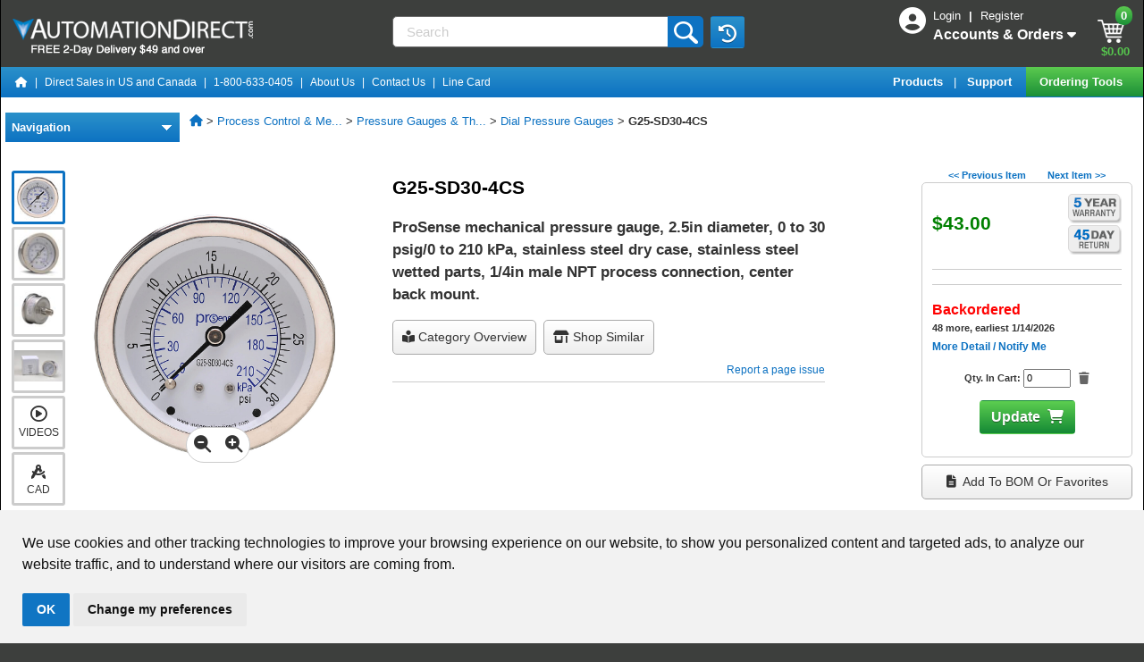

--- FILE ---
content_type: text/html;charset=ISO-8859-1
request_url: https://www.automationdirect.com/adc/shopping/catalog/process_control_-a-_measurement/pressure_gauges_-a-_thermometers/dial_pressure_gauges/g25-sd30-4cs
body_size: 51876
content:
<!DOCTYPE html>
<html lang="en">
    <head>
        <meta name="viewport" content="width=device-width, initial-scale=1, minimum-scale=1">
        <meta http-equiv="X-UA-Compatible" content="IE=EDGE" />
        <meta name="msvalidate.01" content="3D0E2C6F9AE3F620420EDA85D8B2129C" /> 







<script>
    window.dataLayer = window.dataLayer || [];
    
    
        <!-- Google Tag Manager Production -->
        (function(w,d,s,l,i){w[l]=w[l]||[];w[l].push({'gtm.start':
         new Date().getTime(),event:'gtm.js'});var f=d.getElementsByTagName(s)[0],
         j=d.createElement(s),dl=l!='dataLayer'?'&l='+l:'';j.async=true;j.src=
         'https://www.googletagmanager.com/gtm.js?id='+i+dl;f.parentNode.insertBefore(j,f);
         })(window,document,'script','dataLayer','GTM-MF4S2C4');
        <!-- End Google Tag Manager Production -->
    
</script>

<script>
	
	function recordNonCheckoutEcom(prodid,pageType) {
	    const event = 'view_'+pageType;
	    if ( prodid && prodid.length > 0 ) {
	    	const items = prodid.map((item, index) => ({
	            index: index,
	            item_id: item
	        }));
		    	dataLayer.push({ ecommerce: null });
		    	dataLayer.push({'event': event  ,"ecommerce": {"items": items} } ); 
	    	}
	    else {
	    	dataLayer.push({'event': event}) 
	    }
	}
</script>


    
    
<script>  
	recordNonCheckoutEcom(['G25-SD30-4CS'] ,'item');
</script> 



<script type="text/javascript">window.NREUM||(NREUM={});NREUM.info={"errorBeacon":"bam.nr-data.net","licenseKey":"NRJS-b3289dac89599a4fa39","agent":"","beacon":"bam.nr-data.net","applicationTime":385,"applicationID":"989972196","transactionName":"MwQHNUYHCxVVUE1ZXQpOLzJkSQ8VRBxaUUYFDQoGGy8RA1l3XERTDQ0WT14VFQ==","queueTime":0};
(window.NREUM||(NREUM={})).init={privacy:{cookies_enabled:true},ajax:{deny_list:["bam.nr-data.net"]},feature_flags:["soft_nav"],distributed_tracing:{enabled:true}};(window.NREUM||(NREUM={})).loader_config={agentID:"1120060916",accountID:"3389397",trustKey:"3389397",licenseKey:"NRJS-b3289dac89599a4fa39",applicationID:"989972196",browserID:"1120060916"};;/*! For license information please see nr-loader-rum-1.305.0.min.js.LICENSE.txt */
(()=>{var e,t,r={122:(e,t,r)=>{"use strict";r.d(t,{a:()=>i});var n=r(944);function i(e,t){try{if(!e||"object"!=typeof e)return(0,n.R)(3);if(!t||"object"!=typeof t)return(0,n.R)(4);const r=Object.create(Object.getPrototypeOf(t),Object.getOwnPropertyDescriptors(t)),a=0===Object.keys(r).length?e:r;for(let o in a)if(void 0!==e[o])try{if(null===e[o]){r[o]=null;continue}Array.isArray(e[o])&&Array.isArray(t[o])?r[o]=Array.from(new Set([...e[o],...t[o]])):"object"==typeof e[o]&&"object"==typeof t[o]?r[o]=i(e[o],t[o]):r[o]=e[o]}catch(e){r[o]||(0,n.R)(1,e)}return r}catch(e){(0,n.R)(2,e)}}},154:(e,t,r)=>{"use strict";r.d(t,{OF:()=>c,RI:()=>i,WN:()=>u,bv:()=>a,eN:()=>l,gm:()=>o,mw:()=>s,sb:()=>d});var n=r(863);const i="undefined"!=typeof window&&!!window.document,a="undefined"!=typeof WorkerGlobalScope&&("undefined"!=typeof self&&self instanceof WorkerGlobalScope&&self.navigator instanceof WorkerNavigator||"undefined"!=typeof globalThis&&globalThis instanceof WorkerGlobalScope&&globalThis.navigator instanceof WorkerNavigator),o=i?window:"undefined"!=typeof WorkerGlobalScope&&("undefined"!=typeof self&&self instanceof WorkerGlobalScope&&self||"undefined"!=typeof globalThis&&globalThis instanceof WorkerGlobalScope&&globalThis),s=Boolean("hidden"===o?.document?.visibilityState),c=/iPad|iPhone|iPod/.test(o.navigator?.userAgent),d=c&&"undefined"==typeof SharedWorker,u=((()=>{const e=o.navigator?.userAgent?.match(/Firefox[/\s](\d+\.\d+)/);Array.isArray(e)&&e.length>=2&&e[1]})(),Date.now()-(0,n.t)()),l=()=>"undefined"!=typeof PerformanceNavigationTiming&&o?.performance?.getEntriesByType("navigation")?.length>0},163:(e,t,r)=>{"use strict";r.d(t,{j:()=>E});var n=r(384),i=r(741);var a=r(555);r(860).K7.genericEvents;const o="experimental.resources",s="register",c=e=>{if(!e||"string"!=typeof e)return!1;try{document.createDocumentFragment().querySelector(e)}catch{return!1}return!0};var d=r(614),u=r(944),l=r(122);const f="[data-nr-mask]",g=e=>(0,l.a)(e,(()=>{const e={feature_flags:[],experimental:{allow_registered_children:!1,resources:!1},mask_selector:"*",block_selector:"[data-nr-block]",mask_input_options:{color:!1,date:!1,"datetime-local":!1,email:!1,month:!1,number:!1,range:!1,search:!1,tel:!1,text:!1,time:!1,url:!1,week:!1,textarea:!1,select:!1,password:!0}};return{ajax:{deny_list:void 0,block_internal:!0,enabled:!0,autoStart:!0},api:{get allow_registered_children(){return e.feature_flags.includes(s)||e.experimental.allow_registered_children},set allow_registered_children(t){e.experimental.allow_registered_children=t},duplicate_registered_data:!1},browser_consent_mode:{enabled:!1},distributed_tracing:{enabled:void 0,exclude_newrelic_header:void 0,cors_use_newrelic_header:void 0,cors_use_tracecontext_headers:void 0,allowed_origins:void 0},get feature_flags(){return e.feature_flags},set feature_flags(t){e.feature_flags=t},generic_events:{enabled:!0,autoStart:!0},harvest:{interval:30},jserrors:{enabled:!0,autoStart:!0},logging:{enabled:!0,autoStart:!0},metrics:{enabled:!0,autoStart:!0},obfuscate:void 0,page_action:{enabled:!0},page_view_event:{enabled:!0,autoStart:!0},page_view_timing:{enabled:!0,autoStart:!0},performance:{capture_marks:!1,capture_measures:!1,capture_detail:!0,resources:{get enabled(){return e.feature_flags.includes(o)||e.experimental.resources},set enabled(t){e.experimental.resources=t},asset_types:[],first_party_domains:[],ignore_newrelic:!0}},privacy:{cookies_enabled:!0},proxy:{assets:void 0,beacon:void 0},session:{expiresMs:d.wk,inactiveMs:d.BB},session_replay:{autoStart:!0,enabled:!1,preload:!1,sampling_rate:10,error_sampling_rate:100,collect_fonts:!1,inline_images:!1,fix_stylesheets:!0,mask_all_inputs:!0,get mask_text_selector(){return e.mask_selector},set mask_text_selector(t){c(t)?e.mask_selector="".concat(t,",").concat(f):""===t||null===t?e.mask_selector=f:(0,u.R)(5,t)},get block_class(){return"nr-block"},get ignore_class(){return"nr-ignore"},get mask_text_class(){return"nr-mask"},get block_selector(){return e.block_selector},set block_selector(t){c(t)?e.block_selector+=",".concat(t):""!==t&&(0,u.R)(6,t)},get mask_input_options(){return e.mask_input_options},set mask_input_options(t){t&&"object"==typeof t?e.mask_input_options={...t,password:!0}:(0,u.R)(7,t)}},session_trace:{enabled:!0,autoStart:!0},soft_navigations:{enabled:!0,autoStart:!0},spa:{enabled:!0,autoStart:!0},ssl:void 0,user_actions:{enabled:!0,elementAttributes:["id","className","tagName","type"]}}})());var p=r(154),h=r(324);let m=0;const v={buildEnv:h.F3,distMethod:h.Xs,version:h.xv,originTime:p.WN},b={consented:!1},y={appMetadata:{},get consented(){return this.session?.state?.consent||b.consented},set consented(e){b.consented=e},customTransaction:void 0,denyList:void 0,disabled:!1,harvester:void 0,isolatedBacklog:!1,isRecording:!1,loaderType:void 0,maxBytes:3e4,obfuscator:void 0,onerror:void 0,ptid:void 0,releaseIds:{},session:void 0,timeKeeper:void 0,registeredEntities:[],jsAttributesMetadata:{bytes:0},get harvestCount(){return++m}},_=e=>{const t=(0,l.a)(e,y),r=Object.keys(v).reduce((e,t)=>(e[t]={value:v[t],writable:!1,configurable:!0,enumerable:!0},e),{});return Object.defineProperties(t,r)};var w=r(701);const x=e=>{const t=e.startsWith("http");e+="/",r.p=t?e:"https://"+e};var S=r(836),k=r(241);const R={accountID:void 0,trustKey:void 0,agentID:void 0,licenseKey:void 0,applicationID:void 0,xpid:void 0},A=e=>(0,l.a)(e,R),T=new Set;function E(e,t={},r,o){let{init:s,info:c,loader_config:d,runtime:u={},exposed:l=!0}=t;if(!c){const e=(0,n.pV)();s=e.init,c=e.info,d=e.loader_config}e.init=g(s||{}),e.loader_config=A(d||{}),c.jsAttributes??={},p.bv&&(c.jsAttributes.isWorker=!0),e.info=(0,a.D)(c);const f=e.init,h=[c.beacon,c.errorBeacon];T.has(e.agentIdentifier)||(f.proxy.assets&&(x(f.proxy.assets),h.push(f.proxy.assets)),f.proxy.beacon&&h.push(f.proxy.beacon),e.beacons=[...h],function(e){const t=(0,n.pV)();Object.getOwnPropertyNames(i.W.prototype).forEach(r=>{const n=i.W.prototype[r];if("function"!=typeof n||"constructor"===n)return;let a=t[r];e[r]&&!1!==e.exposed&&"micro-agent"!==e.runtime?.loaderType&&(t[r]=(...t)=>{const n=e[r](...t);return a?a(...t):n})})}(e),(0,n.US)("activatedFeatures",w.B),e.runSoftNavOverSpa&&=!0===f.soft_navigations.enabled&&f.feature_flags.includes("soft_nav")),u.denyList=[...f.ajax.deny_list||[],...f.ajax.block_internal?h:[]],u.ptid=e.agentIdentifier,u.loaderType=r,e.runtime=_(u),T.has(e.agentIdentifier)||(e.ee=S.ee.get(e.agentIdentifier),e.exposed=l,(0,k.W)({agentIdentifier:e.agentIdentifier,drained:!!w.B?.[e.agentIdentifier],type:"lifecycle",name:"initialize",feature:void 0,data:e.config})),T.add(e.agentIdentifier)}},234:(e,t,r)=>{"use strict";r.d(t,{W:()=>a});var n=r(836),i=r(687);class a{constructor(e,t){this.agentIdentifier=e,this.ee=n.ee.get(e),this.featureName=t,this.blocked=!1}deregisterDrain(){(0,i.x3)(this.agentIdentifier,this.featureName)}}},241:(e,t,r)=>{"use strict";r.d(t,{W:()=>a});var n=r(154);const i="newrelic";function a(e={}){try{n.gm.dispatchEvent(new CustomEvent(i,{detail:e}))}catch(e){}}},261:(e,t,r)=>{"use strict";r.d(t,{$9:()=>d,BL:()=>s,CH:()=>g,Dl:()=>_,Fw:()=>y,PA:()=>m,Pl:()=>n,Pv:()=>k,Tb:()=>l,U2:()=>a,V1:()=>S,Wb:()=>x,bt:()=>b,cD:()=>v,d3:()=>w,dT:()=>c,eY:()=>p,fF:()=>f,hG:()=>i,k6:()=>o,nb:()=>h,o5:()=>u});const n="api-",i="addPageAction",a="addToTrace",o="addRelease",s="finished",c="interaction",d="log",u="noticeError",l="pauseReplay",f="recordCustomEvent",g="recordReplay",p="register",h="setApplicationVersion",m="setCurrentRouteName",v="setCustomAttribute",b="setErrorHandler",y="setPageViewName",_="setUserId",w="start",x="wrapLogger",S="measure",k="consent"},289:(e,t,r)=>{"use strict";r.d(t,{GG:()=>o,Qr:()=>c,sB:()=>s});var n=r(878),i=r(389);function a(){return"undefined"==typeof document||"complete"===document.readyState}function o(e,t){if(a())return e();const r=(0,i.J)(e),o=setInterval(()=>{a()&&(clearInterval(o),r())},500);(0,n.sp)("load",r,t)}function s(e){if(a())return e();(0,n.DD)("DOMContentLoaded",e)}function c(e){if(a())return e();(0,n.sp)("popstate",e)}},324:(e,t,r)=>{"use strict";r.d(t,{F3:()=>i,Xs:()=>a,xv:()=>n});const n="1.305.0",i="PROD",a="CDN"},374:(e,t,r)=>{r.nc=(()=>{try{return document?.currentScript?.nonce}catch(e){}return""})()},384:(e,t,r)=>{"use strict";r.d(t,{NT:()=>o,US:()=>u,Zm:()=>s,bQ:()=>d,dV:()=>c,pV:()=>l});var n=r(154),i=r(863),a=r(910);const o={beacon:"bam.nr-data.net",errorBeacon:"bam.nr-data.net"};function s(){return n.gm.NREUM||(n.gm.NREUM={}),void 0===n.gm.newrelic&&(n.gm.newrelic=n.gm.NREUM),n.gm.NREUM}function c(){let e=s();return e.o||(e.o={ST:n.gm.setTimeout,SI:n.gm.setImmediate||n.gm.setInterval,CT:n.gm.clearTimeout,XHR:n.gm.XMLHttpRequest,REQ:n.gm.Request,EV:n.gm.Event,PR:n.gm.Promise,MO:n.gm.MutationObserver,FETCH:n.gm.fetch,WS:n.gm.WebSocket},(0,a.i)(...Object.values(e.o))),e}function d(e,t){let r=s();r.initializedAgents??={},t.initializedAt={ms:(0,i.t)(),date:new Date},r.initializedAgents[e]=t}function u(e,t){s()[e]=t}function l(){return function(){let e=s();const t=e.info||{};e.info={beacon:o.beacon,errorBeacon:o.errorBeacon,...t}}(),function(){let e=s();const t=e.init||{};e.init={...t}}(),c(),function(){let e=s();const t=e.loader_config||{};e.loader_config={...t}}(),s()}},389:(e,t,r)=>{"use strict";function n(e,t=500,r={}){const n=r?.leading||!1;let i;return(...r)=>{n&&void 0===i&&(e.apply(this,r),i=setTimeout(()=>{i=clearTimeout(i)},t)),n||(clearTimeout(i),i=setTimeout(()=>{e.apply(this,r)},t))}}function i(e){let t=!1;return(...r)=>{t||(t=!0,e.apply(this,r))}}r.d(t,{J:()=>i,s:()=>n})},555:(e,t,r)=>{"use strict";r.d(t,{D:()=>s,f:()=>o});var n=r(384),i=r(122);const a={beacon:n.NT.beacon,errorBeacon:n.NT.errorBeacon,licenseKey:void 0,applicationID:void 0,sa:void 0,queueTime:void 0,applicationTime:void 0,ttGuid:void 0,user:void 0,account:void 0,product:void 0,extra:void 0,jsAttributes:{},userAttributes:void 0,atts:void 0,transactionName:void 0,tNamePlain:void 0};function o(e){try{return!!e.licenseKey&&!!e.errorBeacon&&!!e.applicationID}catch(e){return!1}}const s=e=>(0,i.a)(e,a)},566:(e,t,r)=>{"use strict";r.d(t,{LA:()=>s,bz:()=>o});var n=r(154);const i="xxxxxxxx-xxxx-4xxx-yxxx-xxxxxxxxxxxx";function a(e,t){return e?15&e[t]:16*Math.random()|0}function o(){const e=n.gm?.crypto||n.gm?.msCrypto;let t,r=0;return e&&e.getRandomValues&&(t=e.getRandomValues(new Uint8Array(30))),i.split("").map(e=>"x"===e?a(t,r++).toString(16):"y"===e?(3&a()|8).toString(16):e).join("")}function s(e){const t=n.gm?.crypto||n.gm?.msCrypto;let r,i=0;t&&t.getRandomValues&&(r=t.getRandomValues(new Uint8Array(e)));const o=[];for(var s=0;s<e;s++)o.push(a(r,i++).toString(16));return o.join("")}},606:(e,t,r)=>{"use strict";r.d(t,{i:()=>a});var n=r(908);a.on=o;var i=a.handlers={};function a(e,t,r,a){o(a||n.d,i,e,t,r)}function o(e,t,r,i,a){a||(a="feature"),e||(e=n.d);var o=t[a]=t[a]||{};(o[r]=o[r]||[]).push([e,i])}},607:(e,t,r)=>{"use strict";r.d(t,{W:()=>n});const n=(0,r(566).bz)()},614:(e,t,r)=>{"use strict";r.d(t,{BB:()=>o,H3:()=>n,g:()=>d,iL:()=>c,tS:()=>s,uh:()=>i,wk:()=>a});const n="NRBA",i="SESSION",a=144e5,o=18e5,s={STARTED:"session-started",PAUSE:"session-pause",RESET:"session-reset",RESUME:"session-resume",UPDATE:"session-update"},c={SAME_TAB:"same-tab",CROSS_TAB:"cross-tab"},d={OFF:0,FULL:1,ERROR:2}},630:(e,t,r)=>{"use strict";r.d(t,{T:()=>n});const n=r(860).K7.pageViewEvent},646:(e,t,r)=>{"use strict";r.d(t,{y:()=>n});class n{constructor(e){this.contextId=e}}},687:(e,t,r)=>{"use strict";r.d(t,{Ak:()=>d,Ze:()=>f,x3:()=>u});var n=r(241),i=r(836),a=r(606),o=r(860),s=r(646);const c={};function d(e,t){const r={staged:!1,priority:o.P3[t]||0};l(e),c[e].get(t)||c[e].set(t,r)}function u(e,t){e&&c[e]&&(c[e].get(t)&&c[e].delete(t),p(e,t,!1),c[e].size&&g(e))}function l(e){if(!e)throw new Error("agentIdentifier required");c[e]||(c[e]=new Map)}function f(e="",t="feature",r=!1){if(l(e),!e||!c[e].get(t)||r)return p(e,t);c[e].get(t).staged=!0,g(e)}function g(e){const t=Array.from(c[e]);t.every(([e,t])=>t.staged)&&(t.sort((e,t)=>e[1].priority-t[1].priority),t.forEach(([t])=>{c[e].delete(t),p(e,t)}))}function p(e,t,r=!0){const o=e?i.ee.get(e):i.ee,c=a.i.handlers;if(!o.aborted&&o.backlog&&c){if((0,n.W)({agentIdentifier:e,type:"lifecycle",name:"drain",feature:t}),r){const e=o.backlog[t],r=c[t];if(r){for(let t=0;e&&t<e.length;++t)h(e[t],r);Object.entries(r).forEach(([e,t])=>{Object.values(t||{}).forEach(t=>{t[0]?.on&&t[0]?.context()instanceof s.y&&t[0].on(e,t[1])})})}}o.isolatedBacklog||delete c[t],o.backlog[t]=null,o.emit("drain-"+t,[])}}function h(e,t){var r=e[1];Object.values(t[r]||{}).forEach(t=>{var r=e[0];if(t[0]===r){var n=t[1],i=e[3],a=e[2];n.apply(i,a)}})}},699:(e,t,r)=>{"use strict";r.d(t,{It:()=>a,KC:()=>s,No:()=>i,qh:()=>o});var n=r(860);const i=16e3,a=1e6,o="SESSION_ERROR",s={[n.K7.logging]:!0,[n.K7.genericEvents]:!1,[n.K7.jserrors]:!1,[n.K7.ajax]:!1}},701:(e,t,r)=>{"use strict";r.d(t,{B:()=>a,t:()=>o});var n=r(241);const i=new Set,a={};function o(e,t){const r=t.agentIdentifier;a[r]??={},e&&"object"==typeof e&&(i.has(r)||(t.ee.emit("rumresp",[e]),a[r]=e,i.add(r),(0,n.W)({agentIdentifier:r,loaded:!0,drained:!0,type:"lifecycle",name:"load",feature:void 0,data:e})))}},741:(e,t,r)=>{"use strict";r.d(t,{W:()=>a});var n=r(944),i=r(261);class a{#e(e,...t){if(this[e]!==a.prototype[e])return this[e](...t);(0,n.R)(35,e)}addPageAction(e,t){return this.#e(i.hG,e,t)}register(e){return this.#e(i.eY,e)}recordCustomEvent(e,t){return this.#e(i.fF,e,t)}setPageViewName(e,t){return this.#e(i.Fw,e,t)}setCustomAttribute(e,t,r){return this.#e(i.cD,e,t,r)}noticeError(e,t){return this.#e(i.o5,e,t)}setUserId(e){return this.#e(i.Dl,e)}setApplicationVersion(e){return this.#e(i.nb,e)}setErrorHandler(e){return this.#e(i.bt,e)}addRelease(e,t){return this.#e(i.k6,e,t)}log(e,t){return this.#e(i.$9,e,t)}start(){return this.#e(i.d3)}finished(e){return this.#e(i.BL,e)}recordReplay(){return this.#e(i.CH)}pauseReplay(){return this.#e(i.Tb)}addToTrace(e){return this.#e(i.U2,e)}setCurrentRouteName(e){return this.#e(i.PA,e)}interaction(e){return this.#e(i.dT,e)}wrapLogger(e,t,r){return this.#e(i.Wb,e,t,r)}measure(e,t){return this.#e(i.V1,e,t)}consent(e){return this.#e(i.Pv,e)}}},782:(e,t,r)=>{"use strict";r.d(t,{T:()=>n});const n=r(860).K7.pageViewTiming},836:(e,t,r)=>{"use strict";r.d(t,{P:()=>s,ee:()=>c});var n=r(384),i=r(990),a=r(646),o=r(607);const s="nr@context:".concat(o.W),c=function e(t,r){var n={},o={},u={},l=!1;try{l=16===r.length&&d.initializedAgents?.[r]?.runtime.isolatedBacklog}catch(e){}var f={on:p,addEventListener:p,removeEventListener:function(e,t){var r=n[e];if(!r)return;for(var i=0;i<r.length;i++)r[i]===t&&r.splice(i,1)},emit:function(e,r,n,i,a){!1!==a&&(a=!0);if(c.aborted&&!i)return;t&&a&&t.emit(e,r,n);var s=g(n);h(e).forEach(e=>{e.apply(s,r)});var d=v()[o[e]];d&&d.push([f,e,r,s]);return s},get:m,listeners:h,context:g,buffer:function(e,t){const r=v();if(t=t||"feature",f.aborted)return;Object.entries(e||{}).forEach(([e,n])=>{o[n]=t,t in r||(r[t]=[])})},abort:function(){f._aborted=!0,Object.keys(f.backlog).forEach(e=>{delete f.backlog[e]})},isBuffering:function(e){return!!v()[o[e]]},debugId:r,backlog:l?{}:t&&"object"==typeof t.backlog?t.backlog:{},isolatedBacklog:l};return Object.defineProperty(f,"aborted",{get:()=>{let e=f._aborted||!1;return e||(t&&(e=t.aborted),e)}}),f;function g(e){return e&&e instanceof a.y?e:e?(0,i.I)(e,s,()=>new a.y(s)):new a.y(s)}function p(e,t){n[e]=h(e).concat(t)}function h(e){return n[e]||[]}function m(t){return u[t]=u[t]||e(f,t)}function v(){return f.backlog}}(void 0,"globalEE"),d=(0,n.Zm)();d.ee||(d.ee=c)},843:(e,t,r)=>{"use strict";r.d(t,{G:()=>a,u:()=>i});var n=r(878);function i(e,t=!1,r,i){(0,n.DD)("visibilitychange",function(){if(t)return void("hidden"===document.visibilityState&&e());e(document.visibilityState)},r,i)}function a(e,t,r){(0,n.sp)("pagehide",e,t,r)}},860:(e,t,r)=>{"use strict";r.d(t,{$J:()=>u,K7:()=>c,P3:()=>d,XX:()=>i,Yy:()=>s,df:()=>a,qY:()=>n,v4:()=>o});const n="events",i="jserrors",a="browser/blobs",o="rum",s="browser/logs",c={ajax:"ajax",genericEvents:"generic_events",jserrors:i,logging:"logging",metrics:"metrics",pageAction:"page_action",pageViewEvent:"page_view_event",pageViewTiming:"page_view_timing",sessionReplay:"session_replay",sessionTrace:"session_trace",softNav:"soft_navigations",spa:"spa"},d={[c.pageViewEvent]:1,[c.pageViewTiming]:2,[c.metrics]:3,[c.jserrors]:4,[c.spa]:5,[c.ajax]:6,[c.sessionTrace]:7,[c.softNav]:8,[c.sessionReplay]:9,[c.logging]:10,[c.genericEvents]:11},u={[c.pageViewEvent]:o,[c.pageViewTiming]:n,[c.ajax]:n,[c.spa]:n,[c.softNav]:n,[c.metrics]:i,[c.jserrors]:i,[c.sessionTrace]:a,[c.sessionReplay]:a,[c.logging]:s,[c.genericEvents]:"ins"}},863:(e,t,r)=>{"use strict";function n(){return Math.floor(performance.now())}r.d(t,{t:()=>n})},878:(e,t,r)=>{"use strict";function n(e,t){return{capture:e,passive:!1,signal:t}}function i(e,t,r=!1,i){window.addEventListener(e,t,n(r,i))}function a(e,t,r=!1,i){document.addEventListener(e,t,n(r,i))}r.d(t,{DD:()=>a,jT:()=>n,sp:()=>i})},908:(e,t,r)=>{"use strict";r.d(t,{d:()=>n,p:()=>i});var n=r(836).ee.get("handle");function i(e,t,r,i,a){a?(a.buffer([e],i),a.emit(e,t,r)):(n.buffer([e],i),n.emit(e,t,r))}},910:(e,t,r)=>{"use strict";r.d(t,{i:()=>a});var n=r(944);const i=new Map;function a(...e){return e.every(e=>{if(i.has(e))return i.get(e);const t="function"==typeof e?e.toString():"",r=t.includes("[native code]"),a=t.includes("nrWrapper");return r||a||(0,n.R)(64,e?.name||t),i.set(e,r),r})}},944:(e,t,r)=>{"use strict";r.d(t,{R:()=>i});var n=r(241);function i(e,t){"function"==typeof console.debug&&(console.debug("New Relic Warning: https://github.com/newrelic/newrelic-browser-agent/blob/main/docs/warning-codes.md#".concat(e),t),(0,n.W)({agentIdentifier:null,drained:null,type:"data",name:"warn",feature:"warn",data:{code:e,secondary:t}}))}},969:(e,t,r)=>{"use strict";r.d(t,{TZ:()=>n,XG:()=>s,rs:()=>i,xV:()=>o,z_:()=>a});const n=r(860).K7.metrics,i="sm",a="cm",o="storeSupportabilityMetrics",s="storeEventMetrics"},990:(e,t,r)=>{"use strict";r.d(t,{I:()=>i});var n=Object.prototype.hasOwnProperty;function i(e,t,r){if(n.call(e,t))return e[t];var i=r();if(Object.defineProperty&&Object.keys)try{return Object.defineProperty(e,t,{value:i,writable:!0,enumerable:!1}),i}catch(e){}return e[t]=i,i}}},n={};function i(e){var t=n[e];if(void 0!==t)return t.exports;var a=n[e]={exports:{}};return r[e](a,a.exports,i),a.exports}i.m=r,i.d=(e,t)=>{for(var r in t)i.o(t,r)&&!i.o(e,r)&&Object.defineProperty(e,r,{enumerable:!0,get:t[r]})},i.f={},i.e=e=>Promise.all(Object.keys(i.f).reduce((t,r)=>(i.f[r](e,t),t),[])),i.u=e=>"nr-rum-1.305.0.min.js",i.o=(e,t)=>Object.prototype.hasOwnProperty.call(e,t),e={},t="NRBA-1.305.0.PROD:",i.l=(r,n,a,o)=>{if(e[r])e[r].push(n);else{var s,c;if(void 0!==a)for(var d=document.getElementsByTagName("script"),u=0;u<d.length;u++){var l=d[u];if(l.getAttribute("src")==r||l.getAttribute("data-webpack")==t+a){s=l;break}}if(!s){c=!0;var f={296:"sha512-5d2vxyStFUPOfDHT9dQVOYWpxtmlizsL0fkdd/2WoF9jpgffuafcXkVAk7VONtcgWtNK1KVDJrVso+GXv/VitQ=="};(s=document.createElement("script")).charset="utf-8",i.nc&&s.setAttribute("nonce",i.nc),s.setAttribute("data-webpack",t+a),s.src=r,0!==s.src.indexOf(window.location.origin+"/")&&(s.crossOrigin="anonymous"),f[o]&&(s.integrity=f[o])}e[r]=[n];var g=(t,n)=>{s.onerror=s.onload=null,clearTimeout(p);var i=e[r];if(delete e[r],s.parentNode&&s.parentNode.removeChild(s),i&&i.forEach(e=>e(n)),t)return t(n)},p=setTimeout(g.bind(null,void 0,{type:"timeout",target:s}),12e4);s.onerror=g.bind(null,s.onerror),s.onload=g.bind(null,s.onload),c&&document.head.appendChild(s)}},i.r=e=>{"undefined"!=typeof Symbol&&Symbol.toStringTag&&Object.defineProperty(e,Symbol.toStringTag,{value:"Module"}),Object.defineProperty(e,"__esModule",{value:!0})},i.p="https://js-agent.newrelic.com/",(()=>{var e={374:0,840:0};i.f.j=(t,r)=>{var n=i.o(e,t)?e[t]:void 0;if(0!==n)if(n)r.push(n[2]);else{var a=new Promise((r,i)=>n=e[t]=[r,i]);r.push(n[2]=a);var o=i.p+i.u(t),s=new Error;i.l(o,r=>{if(i.o(e,t)&&(0!==(n=e[t])&&(e[t]=void 0),n)){var a=r&&("load"===r.type?"missing":r.type),o=r&&r.target&&r.target.src;s.message="Loading chunk "+t+" failed.\n("+a+": "+o+")",s.name="ChunkLoadError",s.type=a,s.request=o,n[1](s)}},"chunk-"+t,t)}};var t=(t,r)=>{var n,a,[o,s,c]=r,d=0;if(o.some(t=>0!==e[t])){for(n in s)i.o(s,n)&&(i.m[n]=s[n]);if(c)c(i)}for(t&&t(r);d<o.length;d++)a=o[d],i.o(e,a)&&e[a]&&e[a][0](),e[a]=0},r=self["webpackChunk:NRBA-1.305.0.PROD"]=self["webpackChunk:NRBA-1.305.0.PROD"]||[];r.forEach(t.bind(null,0)),r.push=t.bind(null,r.push.bind(r))})(),(()=>{"use strict";i(374);var e=i(566),t=i(741);class r extends t.W{agentIdentifier=(0,e.LA)(16)}var n=i(860);const a=Object.values(n.K7);var o=i(163);var s=i(908),c=i(863),d=i(261),u=i(241),l=i(944),f=i(701),g=i(969);function p(e,t,i,a){const o=a||i;!o||o[e]&&o[e]!==r.prototype[e]||(o[e]=function(){(0,s.p)(g.xV,["API/"+e+"/called"],void 0,n.K7.metrics,i.ee),(0,u.W)({agentIdentifier:i.agentIdentifier,drained:!!f.B?.[i.agentIdentifier],type:"data",name:"api",feature:d.Pl+e,data:{}});try{return t.apply(this,arguments)}catch(e){(0,l.R)(23,e)}})}function h(e,t,r,n,i){const a=e.info;null===r?delete a.jsAttributes[t]:a.jsAttributes[t]=r,(i||null===r)&&(0,s.p)(d.Pl+n,[(0,c.t)(),t,r],void 0,"session",e.ee)}var m=i(687),v=i(234),b=i(289),y=i(154),_=i(384);const w=e=>y.RI&&!0===e?.privacy.cookies_enabled;function x(e){return!!(0,_.dV)().o.MO&&w(e)&&!0===e?.session_trace.enabled}var S=i(389),k=i(699);class R extends v.W{constructor(e,t){super(e.agentIdentifier,t),this.agentRef=e,this.abortHandler=void 0,this.featAggregate=void 0,this.loadedSuccessfully=void 0,this.onAggregateImported=new Promise(e=>{this.loadedSuccessfully=e}),this.deferred=Promise.resolve(),!1===e.init[this.featureName].autoStart?this.deferred=new Promise((t,r)=>{this.ee.on("manual-start-all",(0,S.J)(()=>{(0,m.Ak)(e.agentIdentifier,this.featureName),t()}))}):(0,m.Ak)(e.agentIdentifier,t)}importAggregator(e,t,r={}){if(this.featAggregate)return;const n=async()=>{let n;await this.deferred;try{if(w(e.init)){const{setupAgentSession:t}=await i.e(296).then(i.bind(i,305));n=t(e)}}catch(e){(0,l.R)(20,e),this.ee.emit("internal-error",[e]),(0,s.p)(k.qh,[e],void 0,this.featureName,this.ee)}try{if(!this.#t(this.featureName,n,e.init))return(0,m.Ze)(this.agentIdentifier,this.featureName),void this.loadedSuccessfully(!1);const{Aggregate:i}=await t();this.featAggregate=new i(e,r),e.runtime.harvester.initializedAggregates.push(this.featAggregate),this.loadedSuccessfully(!0)}catch(e){(0,l.R)(34,e),this.abortHandler?.(),(0,m.Ze)(this.agentIdentifier,this.featureName,!0),this.loadedSuccessfully(!1),this.ee&&this.ee.abort()}};y.RI?(0,b.GG)(()=>n(),!0):n()}#t(e,t,r){if(this.blocked)return!1;switch(e){case n.K7.sessionReplay:return x(r)&&!!t;case n.K7.sessionTrace:return!!t;default:return!0}}}var A=i(630),T=i(614);class E extends R{static featureName=A.T;constructor(e){var t;super(e,A.T),this.setupInspectionEvents(e.agentIdentifier),t=e,p(d.Fw,function(e,r){"string"==typeof e&&("/"!==e.charAt(0)&&(e="/"+e),t.runtime.customTransaction=(r||"http://custom.transaction")+e,(0,s.p)(d.Pl+d.Fw,[(0,c.t)()],void 0,void 0,t.ee))},t),this.importAggregator(e,()=>i.e(296).then(i.bind(i,943)))}setupInspectionEvents(e){const t=(t,r)=>{t&&(0,u.W)({agentIdentifier:e,timeStamp:t.timeStamp,loaded:"complete"===t.target.readyState,type:"window",name:r,data:t.target.location+""})};(0,b.sB)(e=>{t(e,"DOMContentLoaded")}),(0,b.GG)(e=>{t(e,"load")}),(0,b.Qr)(e=>{t(e,"navigate")}),this.ee.on(T.tS.UPDATE,(t,r)=>{(0,u.W)({agentIdentifier:e,type:"lifecycle",name:"session",data:r})})}}var N=i(843),I=i(782);class j extends R{static featureName=I.T;constructor(e){super(e,I.T),y.RI&&((0,N.u)(()=>(0,s.p)("docHidden",[(0,c.t)()],void 0,I.T,this.ee),!0),(0,N.G)(()=>(0,s.p)("winPagehide",[(0,c.t)()],void 0,I.T,this.ee)),this.importAggregator(e,()=>i.e(296).then(i.bind(i,117))))}}class P extends R{static featureName=g.TZ;constructor(e){super(e,g.TZ),y.RI&&document.addEventListener("securitypolicyviolation",e=>{(0,s.p)(g.xV,["Generic/CSPViolation/Detected"],void 0,this.featureName,this.ee)}),this.importAggregator(e,()=>i.e(296).then(i.bind(i,623)))}}new class extends r{constructor(e){var t;(super(),y.gm)?(this.features={},(0,_.bQ)(this.agentIdentifier,this),this.desiredFeatures=new Set(e.features||[]),this.desiredFeatures.add(E),this.runSoftNavOverSpa=[...this.desiredFeatures].some(e=>e.featureName===n.K7.softNav),(0,o.j)(this,e,e.loaderType||"agent"),t=this,p(d.cD,function(e,r,n=!1){if("string"==typeof e){if(["string","number","boolean"].includes(typeof r)||null===r)return h(t,e,r,d.cD,n);(0,l.R)(40,typeof r)}else(0,l.R)(39,typeof e)},t),function(e){p(d.Dl,function(t){if("string"==typeof t||null===t)return h(e,"enduser.id",t,d.Dl,!0);(0,l.R)(41,typeof t)},e)}(this),function(e){p(d.nb,function(t){if("string"==typeof t||null===t)return h(e,"application.version",t,d.nb,!1);(0,l.R)(42,typeof t)},e)}(this),function(e){p(d.d3,function(){e.ee.emit("manual-start-all")},e)}(this),function(e){p(d.Pv,function(t=!0){if("boolean"==typeof t){if((0,s.p)(d.Pl+d.Pv,[t],void 0,"session",e.ee),e.runtime.consented=t,t){const t=e.features.page_view_event;t.onAggregateImported.then(e=>{const r=t.featAggregate;e&&!r.sentRum&&r.sendRum()})}}else(0,l.R)(65,typeof t)},e)}(this),this.run()):(0,l.R)(21)}get config(){return{info:this.info,init:this.init,loader_config:this.loader_config,runtime:this.runtime}}get api(){return this}run(){try{const e=function(e){const t={};return a.forEach(r=>{t[r]=!!e[r]?.enabled}),t}(this.init),t=[...this.desiredFeatures];t.sort((e,t)=>n.P3[e.featureName]-n.P3[t.featureName]),t.forEach(t=>{if(!e[t.featureName]&&t.featureName!==n.K7.pageViewEvent)return;if(this.runSoftNavOverSpa&&t.featureName===n.K7.spa)return;if(!this.runSoftNavOverSpa&&t.featureName===n.K7.softNav)return;const r=function(e){switch(e){case n.K7.ajax:return[n.K7.jserrors];case n.K7.sessionTrace:return[n.K7.ajax,n.K7.pageViewEvent];case n.K7.sessionReplay:return[n.K7.sessionTrace];case n.K7.pageViewTiming:return[n.K7.pageViewEvent];default:return[]}}(t.featureName).filter(e=>!(e in this.features));r.length>0&&(0,l.R)(36,{targetFeature:t.featureName,missingDependencies:r}),this.features[t.featureName]=new t(this)})}catch(e){(0,l.R)(22,e);for(const e in this.features)this.features[e].abortHandler?.();const t=(0,_.Zm)();delete t.initializedAgents[this.agentIdentifier]?.features,delete this.sharedAggregator;return t.ee.get(this.agentIdentifier).abort(),!1}}}({features:[E,j,P],loaderType:"lite"})})()})();</script><link rel="stylesheet" href="/lib/cookieconsent/cookie-consent.css">
        <title>Mechanical Pressure Gauge: 0 to 30 psig/0 to 210 kPa (PN# G25-SD30-4CS) | AutomationDirect</title>
                <meta name="description" content="G25-SD30-4CS - ProSense mechanical pressure gauge, 2.5in diameter, 0 to 30 psig/0 to 210 kPa, stainless steel dry case, stainless steel wetted parts, 1/4in...">
                <link rel='canonical' href='https://www.automationdirect.com/adc/shopping/catalog/process_control_-a-_measurement/pressure_gauges_-a-_thermometers/dial_pressure_gauges/g25-sd30-4cs'/>
<script src="https://ajax.googleapis.com/ajax/libs/jquery/3.6.0/jquery.min.js"></script>
        <script>var $j = jQuery.noConflict();</script>

        <link href="https://cdn.jsdelivr.net/npm/bootstrap@5.1.3/dist/css/bootstrap.min.css" rel="stylesheet" integrity="sha384-1BmE4kWBq78iYhFldvKuhfTAU6auU8tT94WrHftjDbrCEXSU1oBoqyl2QvZ6jIW3" crossorigin="anonymous">
        <link href="/lib/fontawesome-free-6.4.2-web/css/fontawesome.min.css" rel="stylesheet">
        <link href="/lib/fontawesome-free-6.4.2-web/css/solid.min.css" rel="stylesheet">
        <link href="/lib/fontawesome-free-6.4.2-web/css/regular.min.css" rel="stylesheet">
        <link href="/lib/fontawesome-free-6.4.2-web/css/v5-font-face.min.css" rel="stylesheet">

        <link rel="stylesheet" href="/css/Falcon-71fc0d1e20493e3fefe20c98a7c7a6cb.css">
            <link rel="stylesheet" href="/css/template-820228bfdff37128d691962bcb36bb0e.css">
            <style>
                    #nav_content {
                        margin : 0px auto;
                        border-left : 0px;
                        width : auto;
                        overflow: visible !important;
                    }
                </style>
            <link rel="dns-prefetch" href="https://cdn.automationdirect.com">
        <script>
            var falconProps={};
            falconProps.CDNLocation = "https://cdn.automationdirect.com";
            falconProps.userName = " ";
            falconProps.userEmailAddress = "";
            falconProps.userId = "0";
            falconProps.userBranch = "";
            falconProps.userPhone = "";
            falconProps.userPrefs = {"facetedSearch":true,"surveyFrequency":"EVERY_ORDER","quickFormLineCount":10,"showItemLookupHelp":true,"shareAddressesByDefault":false,"shipPaymentCode":0,"sendReviewInvitation":true,"brokered":true};
            falconProps.administratingCustomer = false;
            falconProps.isGuest = "true";
            // For IE versions that don't define console.log when not in Dev mode
            if(!(window.console && console.log)) {
                console = {
                    log: function(){},
                    debug: function(){}
                };
            }
        </script>
        <link rel="stylesheet" href="/css/itemLevel-beb66eace956d19c7e7d2dde959ea040.css"/>
        <link rel="stylesheet" href="/css/catalog/technicalQuestions-b4fef9f7641eb3968a190e0de4b1a08a.css"/>
        <script src="/js/vue/common/modal-component-680dd8df7568c93dcb3af769b1577373.js"></script>
        <script type="application/ld+json">
            {"@context":"https://schema.org/","@type":"Product","name":"G25-SD30-4CS","description":"ProSense mechanical pressure gauge, 2.5in diameter, 0 to 30 psig/0 to 210 kPa, stainless steel dry case, stainless steel wetted parts, 1/4in male NPT process connection, center back mount.","sku":"G25-SD30-4CS","mpn":"G25-SD30-4CS","weight":"0.355","image":["https://cdn.automationdirect.com/images/products/large/l_g25sd304cs.jpg"],"offers":{"@type":"Offer","url":"https://www.automationdirect.com/pn/G25-SD30-4CS","availability":"https://schema.org/BackOrder","itemCondition":"https://schema.org/NewCondition","priceSpecification":{"@type":"UnitPriceSpecification","priceCurrency":"USD","price":"43.00"}}}</script>
        <script>
            function getLicenseAgreementAndDownload(href) {
                     document.getElementById("eulaModalHrefField").value=href;
                     $j('#eulamodal').modal('show');
            }
        </script>
    <script>
                String.prototype.encodeForJSName = function() {
                    return this.replace(new RegExp("[^0-9a-zA-Z_]", "g"), "_");
                };
            </script>
            <link rel=stylesheet href="/css/itemLevel-beb66eace956d19c7e7d2dde959ea040.css" type="text/css" >
        <link rel="stylesheet" href="/css/mediagallery-464d13c3746944a3b966ad5e82718987.css">
        <link rel="stylesheet" href="/js/advancedscroller/plugin.css">
        </head>

    <body class='adcBody'>
        

















    <!-- Google Tag Manager (noscript) Production -->
    <noscript>
        <iframe src="https://www.googletagmanager.com/ns.html?id=GTM-MF4S2C4"
        height="0" width="0" style="display:none;visibility:hidden">
        </iframe>
    </noscript>
    <!-- End Google Tag Manager (noscript) Production -->




<script src="/js/siftscience-d0586dacb9050b50fcab295526d4b5db.js"></script>
        <div id="nav-outer-div" class="nav_outer_div">
            <div id="nav_topHeader">
                






<div id="banner">
            <div class="row py-2 mx-0 d-flex align-items-center">
                <div class="col-5 col-md-3 col-lg-4 text-center">
                    <div id="logo">
                        <a href="/adc/home/home"
                            data-gtm-group="header"
                            data-gtm-option="home-logo">
                            <img src="https://cdn.automationdirect.com/images/adc-logo-new.png"
                                class="img-fluid"
                                title="Home"
                                alt="AutomationDirect" />
                        </a>
                    </div>
                </div>

                <div class="col-12 d-flex justify-content-center order-3 mt-1 col-md-4 order-md-2 d-md-block mt-md-0">
                    <div id="searchDiv" class="d-flex">
                        <input type="text" name="searchfield" id="searchfield" class="searchfield"
                            onkeypress="navSearch(event)" value="Search"
                            onfocus="if (this.value == 'Search') {this.value = ''; $j(this).css('color','#000'); }"
                            onblur="if (this.value.trim() == '') {this.value = 'Search'; $j(this).css('color','#ccc'); }"
                            inputmode="latin" aria-label="Search">
                        <div class="d-flex">
                            <span id="searchGo">
                                <a id="searchGoMagnifier"
                                    class="searchGoMagnifier"
                                    href="javascript:navSearch(null)"
                                    data-gtm-group="header"
                                    data-gtm-option="search">
                                    <img style="margin-top: 6px; padding-bottom: 6px" src="/images/icons/magnifying-glass.png" alt="Search">
                                </a>
                            </span>
                             <button id="showHistory"
                                 title="Show History"
                                class="btn blue-button btn-sm mx-2 mt-0"
                                style="height: 36px; width: 38px; font-size: 20px;"
                                data-gtm-group="header"
                                data-gtm-option="search-history">
                                <i class="fas fa-history"></i>
                            </button>
                        </div>

                        <form name="Search_nav" action="/adc/search/search" method="GET" autocomplete="off">
                            <input id="fctype" type="HIDDEN" name="fctype"
                                value='adc.falcon.search.SearchFormCtrl'> <input
                                type="HIDDEN" name="cmd" value="Search"> <input
                                id="hiddenSearchQuery" type="HIDDEN" name="searchquery" value="">
                            <input id="categoryId" type="HIDDEN" name="categoryId" value="0">
                            <input id="TxnNumber" type="HIDDEN" name="TxnNumber" value="-1">
                            <input type='hidden' name='searchqty' id='searchqty' value="10"/>
                        </form>
                    </div>
                </div>

                <div class="col-7 col-md-5 col-lg-4 d-flex justify-content-end align-items-top order-2 order-md-3">
                    <div id="user-icon">
                        <i class="fas fa-user-circle"></i>
                    </div>
                    <div class="headerAccountLinks text-left text-start ml-2 ms-2 mr-4 me-4">
                        <div id="authContainer">
                                    <a id="loginLink" style="text-decoration: none; color: white"
                                        href="/myaccount/auth-gateway"
                                        data-gtm-group="header"
                                        data-gtm-option="login">
                                       Login
                                    </a>
                                    <span style="padding: 0 5px 0 5px; color: white; font-weight: bold; font-size: 10pt;"> | </span>
                                    <a style="text-decoration: none; color: #fff"
                                        href="/myaccount/auth-gateway"
                                        data-gtm-group="header"
                                        data-gtm-option="register">
                                        Register
                                    </a>
                                </div>
                            <div id="accounts-orders-btn"
                            data-gtm-group="header"
                            data-gtm-option="accounts-and-orders">
                            Accounts &amp; Orders
                            <span id="account-order-caret">
                                <i class="fas fa-caret-down" id="account-order-caret-down"></i>
                            </span>
                        </div>
                    </div>
                    <div id="custInfo">
                        <div id = "cartBannerDiv">
                            <div style="cursor: pointer">
                                <div onclick="document.location='/adc/cart/cart'"
                                    data-gtm-group="header"
                                    data-gtm-option="shopping-cart"
                                    title="View your shopping cart content">
                                    <div id="site-banner-cart-div">
                                        <img id="siteBannerCart" src="/images/icons/cart.png" alt="Cart">
                                    </div>
                                    <span id="badgeCounterCart"
                                        style="color: white; vertical-align: 16px; font-weight: bold; font-size: 10pt; margin-left: -1em"
                                        class="green-gradient ui-li-count ui-btn-corner-all cartItemBadge">0</span>
                                    <div id="badgeCartTotal" class="font-weight-bold fw-bold text-success" style="font-size: 10pt;color: #56c64d !important">
                                        $0.00</div>
                                </div>
                            </div>
                        </div>
                    </div>

                </div>
            </div>
        </div>
        <div id="opaque-background" class="hidden">
        </div>
        <i class="fas fa-caret-up hidden" aria-hidden="true" id="accounts-orders-caret-up"></i>
        <div id="accounts-orders" class="hidden">
            <div class="row">

                <div class="col-6">
                    <h3 class="mb-1">Recent Orders</h3>
                    <a href="/myaccount/orders"
                        id="ya-view-and-manage"
                        data-gtm-group="header"
                        data-gtm-subgroup="accounts-and-orders"
                        data-gtm-option="view-and-manage-recent-orders">
                        View and Manage |
                    </a>
                    <a href="/myaccount/orders"
                        id="ya-request-cancellation"
                        data-gtm-group="header"
                        data-gtm-subgroup="accounts-and-orders"
                        data-gtm-option="request-cancellation-recent-orders">
                        Request Cancellation
                    </a>
                    <div id="recentOrdersContainer">
                        <div id="recentOrdersContainerLoading">
                        	<div class="row">
				                <div class="col-12 text-center">
				                    <strong>Loading Order History</strong><br>
				                    <img src="/images/loading.gif" alt="Loading..."/>Loading...
				                </div>
				
				          </div>
                        </div>
                        <div id="recentOrderTemplate" class="recentOrder">
                            <div class="recentOrderImage">
                            </div>
                            <div class="recentOrderMainText">
                                <p class="recentOrderDescription"></p>
                                <p class="recentOrderPrice"></p>
                            </div>
                        </div>
                    </div>
                </div>

                <div class="col-6">
                    <h3>Your Account</h3>
                    <div class="account-home-btn"
                        onclick="document.location='/myaccount/'"
                        id="ya-account-home"
                        data-gtm-group="header"
                        data-gtm-subgroup="accounts-and-orders"
                        data-gtm-option="account-home">
                        Account Home
                    </div>
                    <p class="mt-2 mb-1">
                        <a href="/adc/checkout/checkout"
                            data-gtm-group="header"
                            data-gtm-subgroup="accounts-and-orders"
                            data-gtm-option="checkout"
                            style="text-decoration: underline;"
                            id="ya-checkout">
                            Checkout</a>
                        &nbsp;
                        <span id="cartTotalSpan" class="font-weight-bold fw-bold text-success">
                            $0.00</span>
                        <span id="bomCounterCart">
                            </span>
                    </p>
                    <hr />
                    <ul>
                        <li>
                            <a href="/myaccount/orders"
                                data-gtm-group="header"
                                data-gtm-subgroup="accounts-and-orders"
                                data-gtm-option="my-orders"
                                id="ya-my-orders">
                                My Orders
                            </a>
                        </li>
                        <li>
                            <a href="/myaccount/returns"
                                data-gtm-group="header"
                                data-gtm-subgroup="accounts-and-orders"
                                data-gtm-option="product-returns"
                                id="ya-product-returns">
                                Product Returns (RMAs)
                            </a>
                        </li>
                         <li>
                            <a href="/adc/form/user/unapprovedorders"
                                data-gtm-group="header"
                                data-gtm-subgroup="accounts-and-orders"
                                data-gtm-option="pay-proforma-invoices"
                                id="ya-proforma">
                                Pay Proforma Invoices
                            </a>
                        </li>
                         <li>
                            <a href="/adc/form/user/unapprovedorders"
                                data-gtm-group="header"
                                data-gtm-subgroup="accounts-and-orders"
                                data-gtm-option="pay-freights"
                                id="ya-freights">
                                Pay Freights
                            </a>
                        </li>
                        <li>
                            <a href="/adc/openinvoices/openinvoices"
                                data-gtm-group="header"
                                data-gtm-subgroup="accounts-and-orders"
                                data-gtm-option="invoices"
                                id="ya-invoices">
                                Pay Invoices
                            </a>/
                            <a href="/adc/openinvoices/openinvoices"
                                data-gtm-group="header"
                                data-gtm-subgroup="accounts-and-orders"
                                data-gtm-option="invoice-reprint"
                                id="ya-invoice-reprint">
                                Invoice Reprint
                            </a>
                        </li>
                        <li>
                            <a href="/adc/quotes/quotes"
                                data-gtm-group="header"
                                data-gtm-subgroup="accounts-and-orders"
                                data-gtm-option="quotes"
                                id="ya-quotes">
                                Quotes
                            </a>/
                            <a href="/adc/favorites/favorites?mode=favorites"
                                data-gtm-group="header"
                                data-gtm-subgroup="accounts-and-orders"
                                data-gtm-option="favs"
                                id="ya-boms">
                                Favs
                            </a>/
                            <a href="/adc/favorites/favorites?mode=bundles"
                                data-gtm-group="header"
                                data-gtm-subgroup="accounts-and-orders"
                                data-gtm-option="boms"
                                id="ya-boms">
                                BOMs
                            </a>
                        </li>

                        
                        <li>
                            <a href="/support/packinglist-reprint" 
                                data-gtm-group="header"
                                data-gtm-subgroup="accounts-and-orders"
                                data-gtm-option="packing-list-reprint"
                                id="ya-packing-list-reprint">
                                Packing List Reprint
                            </a>
                        </li>
                       
                        <li>
                            <a href="/myaccount/doc-vault" 
                                data-gtm-group="header"
                                data-gtm-subgroup="accounts-and-orders"
                                data-gtm-option="document-vault"
                                id="ya-document-vault">
                                My Product Docs
                            </a>
                        </li>
                        <li>
                                   <a href="/adc/form/user/creditapplication" 
                                        data-gtm-group="header"
                                        data-gtm-subgroup="accounts-and-orders"
                                        data-gtm-option="credit-application"
                                        id="ya-credit-app">
                                        Credit Application
                                    </a>
                               </li> 
                        <li>
                            <a href="#" 
                                onClick="certCapt()"
                                data-gtm-group="header"
                                data-gtm-subgroup="accounts-and-orders"
                                data-gtm-option="tax-exemption"
                                id="ya-tax-exemption">
                                Tax Exemption
                            </a>
                            




	 
	
		
	


<script>
    
	function certCapt() {
		var shipZone = 'default';
		var urlTarget = "/ajax?fctype=adc.falcon.checkout.tax.CertCaptureHandler"
				+ "&cmd=getPurchaserInfo"
				+ "&TxnNumber=-1"
				+ "&shipZone="
				+ shipZone;
		
		axios.get(urlTarget)
				.then(
						function(response) {
							if (response) {
								window.location.href = "/myaccount/tools/ava-cert-capt?"
										+ jQuery.param(response.data);
							} else {
								console.log("failed to load certcapture");
							}
						});

	}
</script></li>
                    </ul>
                </div>
            </div>
        </div>
        <script>
            var recentOrders;
            var caretFromTop;
            var caretUpElement;
            var caretFromLeft;
            var itemsToDisplay = [];

            document.addEventListener("DOMContentLoaded", function() {
                caretUpElement = document.getElementById("accounts-orders-caret-up");

                setCaretUpLeft();
                setCaretUpTop();

                document.getElementById("accounts-orders-btn").addEventListener("click", accountsOrdersClickHandler);
                document.getElementById("opaque-background").addEventListener("click", accountsOrdersClickHandler);

                window.addEventListener("resize", setCaretUpLeft);
                window.addEventListener("scroll", setCaretUpTop);
            });
            
            
            var collapseExpandAccountOrders = function() {
                if ( document.getElementById("opaque-background").classList.contains("hidden") ) {
                    document.getElementById("accounts-orders").classList.toggle("hidden");
                    document.getElementById("accounts-orders-caret-up").classList.toggle("hidden");
                    setTimeout(function(){
                        document.getElementById("accounts-orders").style.opacity = 1;
                        document.getElementById("accounts-orders-caret-up").style.opacity = 1;
                    }, 50)
                } else {
                   document.getElementById("accounts-orders").style.opacity = 0;
                   document.getElementById("accounts-orders-caret-up").style.opacity = 0;
                    setTimeout( function() {
                        document.getElementById("accounts-orders").classList.toggle("hidden");
                        document.getElementById("accounts-orders-caret-up").classList.toggle("hidden");
                    }, 600);
                }
                document.getElementById("opaque-background").classList.toggle("hidden");
            }
            
            var accountsOrdersClickHandler = function() {
                setCaretUpTop();
                collapseExpandAccountOrders();
                if (!recentOrders) {
                    axios("/rest/myorders?includeOrderLines=true")
                        .then(res => res.data)
                        .then(data => { 
                            if (data.totalOrders > 0) {
                            	recentOrders = data.orders;
                            } else {
                            	recentOrders = [];	
                            }
                        })
                        .then(setItemsToDisplay)
                        .then(paintRecentOrders)
                    .catch( function(err) {
                       console.log(err);
                   });
                } else {
                    //collapseExpandAccountOrders();
                }
                
            }

            var setCaretUpLeft = function() {
                caretFromLeft = document.getElementById("account-order-caret-down").getBoundingClientRect().left;
                caretUpElement.style.left = caretFromLeft + "px";
            }
            var setCaretUpTop = function() {
                caretFromTop = document.getElementById("prodMenu")
                                       .getBoundingClientRect().top + window.pageYOffset - 11;
                caretUpElement.style.top = caretFromTop + "px";
            }

            var setItemsToDisplay = function() {
                if ( recentOrders.length ) {
                    for (var x=0; x < recentOrders.length; x++ ) {
                        if ( itemsToDisplay.length < 3 && recentOrders[x].products.length ) {
                            for (var y=0; y < recentOrders[x].products.length; y++ ) {
                                //if (itemsToDisplay.length < 3 && recentOrders[x].invoices[y].invoiceItems.length) {
                                    //for ( var z=0; z < recentOrders[x].invoices[y].invoiceItems.length; z++ ) {
                                        if ( itemsToDisplay.length < 3 ) {
                                            itemsToDisplay.push(recentOrders[x].products[y]);
                                        } else {
                                                break;
                                        }
                                    //}
                                //} else {
                                    //break;
                                //}
                            }
                        } else {
                            break;
                        }
                    }
                }
            }

            var paintRecentOrders = function() {
                var recentOrdersContainer = document.getElementById("recentOrdersContainer");
                document.getElementById("recentOrdersContainerLoading").innerHTML = "";
                if ( !recentOrders.length ) {
                    recentOrdersContainer.innerHTML = `
                        <p class="font-weight-bold fw-bold font-italic mt-3 text-center">
                            No recent orders
                        </p>
                    `;
                    return;
                }

                for ( var i=0; i < itemsToDisplay.length; i++ ) {
                    if ( !itemsToDisplay[i].itemCode.includes("PAINTSETUP") ) {
                        //clone recent order template element
                        var clone = document.getElementById("recentOrderTemplate").cloneNode(true);
                        //clear id
                        clone.id = itemsToDisplay[i].itemCode;
                        //add click event & title
                        clone.addEventListener("click", function(e) {
                           document.location = document.location.origin + "/pn/" + e.currentTarget.id;
                        });
                        clone.title = "Opens item page.";
                        clone.dataset.gtmGroup = "header";
                        clone.dataset.gtmSubgroup = "accounts-and-orders";
                        clone.dataset.gtmOption = "recent-order-click";
                        //add image
                        var itemImage = document.createElement("img");
                        itemImage.src = itemsToDisplay[i].thumbnailPath;
                        itemImage.classList.add("img-fluid");
                        clone.children[0].appendChild(itemImage);
                        //add description
                        clone.children[1].children[0].innerHTML = itemsToDisplay[i].description;
                        //add price
                        clone.children[1].children[1].innerHTML = "$" + itemsToDisplay[i].price;
                        //add to containers html
                        recentOrdersContainer.appendChild(clone);
                    }
                }
            }
            
        </script>
        
        <script src="/js/autocomplete/SiteSearch-b099705f67fe394085686d438752b46d.js"></script>        
        <script src="/js/solr/core/Core-2b4bdc235935ec60b61a1cb23b98edab.js"></script>
        <script src="/js/solr/core/AbstractManager-7abeaef5d8f6820188c072578602ad9d.js"></script>
        <script src="/js/solr/core/Parameter-d12027afb82a53da0de9530a6627614e.js"></script>
        <script src="/js/solr/core/ParameterStore-cd3fcdee4fb62cfcacd491c9a02b020e.js"></script>
        <script src="/js/solr/core/AbstractWidget-2093f494d5688b000b179b0678f124f2.js"></script>
        <script src="/js/solr/core/AbstractFacetWidget-2975abdd2f335dc7e0da0633cee58e36.js"></script>
        
    









<div id="prodMenu" class='navColor align-items-center'>
    <div class="d-flex pl-3 ps-3 justify-content-center pt-2 pt-md-0" id="prodMenuLeft">
        <a href="/adc/home/home" title="Home"
            data-gtm-group="header"
            data-gtm-subgroup="bottom-header-bar"
            data-gtm-option="home-icon">
            <span class="fas fa-home"></span>
        </a>
        <span class="px-2">|</span>
        Direct Sales in US and Canada
        <span class="px-2">|</span>
        1-800-633-0405
        <span class="px-2">|</span>
        <a href="https://about.automationdirect.com/"
            data-gtm-group="header"
            data-gtm-subgroup="bottom-header-bar"
            data-gtm-option="about-us"
            title="About AutomationDirect"
            target="_blank">About Us</a>
        <span class="px-2">|</span>
        <a href="/adc/contactus/contactus"
            data-gtm-group="header"
            data-gtm-subgroup="bottom-header-bar"
            data-gtm-option="contact-us"
            title="Contact Us">Contact Us</a>
        <span class="px-2">|</span>
        <a href="https://cdn.automationdirect.com/static/catalog/AutomationDirect-Authorized-Distributor-Line-Card.pdf"
            data-gtm-group="header"
            data-gtm-subgroup="bottom-header-bar"
            data-gtm-option="line-card"
            title="Download AutomationDirect Authorized Distributor Line Card PDF" target="_blank">Line Card</a>
    </div>
    <div id="navlist" class="ml-auto ms-auto text-center mt-2 mt-md-0">
        
        <a href="/products"
            data-gtm-group="header"
            data-gtm-subgroup="bottom-header-bar"
            data-gtm-option="products">
           Products
        </a><span class="px-2">|</span>
        <a href="/support"
            data-gtm-group="header"
            data-gtm-subgroup="bottom-header-bar"
            data-gtm-option="support">
           Support
        </a>
        <div id="gridButton" style="display:none"><span class="px-2">|</span>
            <a href="/usertools"
                data-gtm-group="header"
                data-gtm-subgroup="bottom-header-bar"
                data-gtm-option="compare">
                Compare
                <span style="display: table-cell;" id="badgeCounter"
                    class="ui-li-count ui-btn-corner-all gridBadge"></span>
            </a></div>&nbsp;&nbsp;
        <div style="padding:7px 15px;display:inline-block" id='accountMenu' class='green-gradient'>
            <a href="/shopping"
                data-gtm-group="header"
                data-gtm-subgroup="bottom-header-bar"
                data-gtm-option="ordering-tools">
                Ordering Tools
            </a>&nbsp;
        </div>
    </div>
</div>


    <div id="rv-container" style="display:none">
        <div id="rvMenu-as-con" class="advancedscroller-con item-slider" style="display:none">
    <div style="text-align:center;width:100%;padding:.5em 0 .5em 0">
            <div id="rvMenu-as" class="advancedscroller skin-adc"
                 style="text-align:center;width:126px;margin:0 auto">
                <ul class="items">
                    </ul>
            </div>
        </div>
    </div>
    </div>
</div>

            <div id="nav_content_wrapper">
                 
 

<noscript>
    <div id="noJavascriptMsg" class="alert alert-warning rounded-0 stdtext">
        <img src="/images/notewarning.gif" style="float:left;margin:0 1em 0 0" alt="warning"/>
        <strong>Javascript is not enabled on your browser.</strong><br>
        Javascript is required for many of our site's features to work properly.
        Please enable javascript in your browser preferences to continue.
    </div>
</noscript>
<div id="noCookieMsg" class="alert alert-warning rounded-0 stdtext" style="display:none">
    <img src="/images/notewarning.gif" style="float:left;margin:0 1em 0 0" alt="warning"/>
    <strong>Cookies are not enabled on your browser.</strong><br>
    Cookies are required for our site. Please enable cookies in your browser preferences to continue.
</div>
<script>
    if ( !navigator.cookieEnabled ) { 
        $j('#noCookieMsg').show();
    }
</script>


































 
 















 
 







<div id="nav_content">
                    <div id="adcSideBar" style="padding:0;margin:0 1em .5em .5em;height:3em">
            <div id="floatingTreeContainer" style="margin:0">
                <div id="floatingTree">
                    <div class="treeTitle navColor" id="floatingTreeActivator">
                        <div id="floatingTreeIcon" style="float:right">
                            <img class="navTreeExpander"
                                src="/images/template/droptabs-icon.gif" alt="+"/></div>
                        Navigation
                    </div>
                    <div id="floatingTreeDropDown" style="display:none;z-index:5000 !important">
                        <div class="treeTitle navColor d-none d-md-block" id="ttCategories"
            data-gtm-group="side-navigation"
            data-gtm-subgroup="header"
            data-gtm-option="shopping-categories">
            <div style="float:right"><img id="nteImg" class="navTreeExpander" src="/images/template/droptabs-up-icon.gif" alt="+"/></div>
            Shopping Categories
        </div>
        <div id="ptItems" class="productTree">
            <ul><li><a href='/adc/shopping/catalog/barcode_-z-_rfid_-z-_vision' data-gtm-group='side-navigation' data-gtm-subgroup='shopping-categories' data-gtm-option='barcode-rfid-vision'>Barcode / RFID / Vision</a></li><li><a href='/adc/shopping/catalog/bulk_wire_-a-_cable' data-gtm-group='side-navigation' data-gtm-subgroup='shopping-categories' data-gtm-option='bulk-wire-and-cable'>Bulk Wire & Cable</a></li><li><a href='/adc/shopping/catalog/cables_(terminated)' data-gtm-group='side-navigation' data-gtm-subgroup='shopping-categories' data-gtm-option='cables-(terminated)'>Cables (Terminated)</a></li><li><a href='/adc/shopping/catalog/circuit_protection_-z-_fuses_-z-_disconnects' data-gtm-group='side-navigation' data-gtm-subgroup='shopping-categories' data-gtm-option='circuit-protection-fuses-disconnects'>Circuit Protection / Fuses / Disconnects</a></li><li><a href='/adc/shopping/catalog/communications' data-gtm-group='side-navigation' data-gtm-subgroup='shopping-categories' data-gtm-option='communications'>Communications</a></li><li><a href='/adc/shopping/catalog/drives_-a-_soft_starters' data-gtm-group='side-navigation' data-gtm-subgroup='shopping-categories' data-gtm-option='drives-and-soft-starters'>Drives & Soft Starters</a></li><li><a href='/adc/shopping/catalog/enclosure_thermal_management_-a-_lights' data-gtm-group='side-navigation' data-gtm-subgroup='shopping-categories' data-gtm-option='enclosure-thermal-management-and-lights'>Enclosure Thermal Management & Lights</a></li><li><a href='/adc/shopping/catalog/enclosures_-a-_racks' data-gtm-group='side-navigation' data-gtm-subgroup='shopping-categories' data-gtm-option='enclosures-and-racks'>Enclosures & Racks</a></li><li><a href='/adc/shopping/catalog/field_i-z-o' data-gtm-group='side-navigation' data-gtm-subgroup='shopping-categories' data-gtm-option='field-io'>Field I/O</a></li><li><a href='/adc/shopping/catalog/hmi_(human_machine_interface)' data-gtm-group='side-navigation' data-gtm-subgroup='shopping-categories' data-gtm-option='hmi-(human-machine-interface)'>HMI (Human Machine Interface)</a></li><li><a href='/adc/shopping/catalog/hydraulic_components' data-gtm-group='side-navigation' data-gtm-subgroup='shopping-categories' data-gtm-option='hydraulic-components'>Hydraulic Components</a></li><li><a href='/adc/shopping/catalog/motion_control' data-gtm-group='side-navigation' data-gtm-subgroup='shopping-categories' data-gtm-option='motion-control'>Motion Control</a></li><li><a href='/adc/shopping/catalog/motor_controls' data-gtm-group='side-navigation' data-gtm-subgroup='shopping-categories' data-gtm-option='motor-controls'>Motor Controls</a></li><li><a href='/adc/shopping/catalog/motors' data-gtm-group='side-navigation' data-gtm-subgroup='shopping-categories' data-gtm-option='motors'>Motors</a></li><li><a href='/adc/shopping/catalog/pneumatic_components' data-gtm-group='side-navigation' data-gtm-subgroup='shopping-categories' data-gtm-option='pneumatic-components'>Pneumatic Components</a></li><li><a href='/adc/shopping/catalog/power_products_(electrical)' data-gtm-group='side-navigation' data-gtm-subgroup='shopping-categories' data-gtm-option='power-products-(electrical)'>Power Products (Electrical)</a></li><li><a href='/adc/shopping/catalog/power_transmission_(mechanical)' data-gtm-group='side-navigation' data-gtm-subgroup='shopping-categories' data-gtm-option='power-transmission-(mechanical)'>Power Transmission (Mechanical)</a></li><li><a href='/adc/shopping/catalog/process_control_-a-_measurement' data-gtm-group='side-navigation' data-gtm-subgroup='shopping-categories' data-gtm-option='process-control-and-measurement'>Process Control & Measurement</a></li><li><a href='/adc/shopping/catalog/programmable_controllers' data-gtm-group='side-navigation' data-gtm-subgroup='shopping-categories' data-gtm-option='programmable-controllers'>Programmable Controllers</a></li><li><a href='/adc/shopping/catalog/pushbuttons_-z-_switches_-z-_indicators' data-gtm-group='side-navigation' data-gtm-subgroup='shopping-categories' data-gtm-option='pushbuttons-switches-indicators'>Pushbuttons / Switches / Indicators</a></li><li><a href='/adc/shopping/catalog/relays_-z-_timers' data-gtm-group='side-navigation' data-gtm-subgroup='shopping-categories' data-gtm-option='relays-timers'>Relays / Timers</a></li><li><a href='/adc/shopping/catalog/safety' data-gtm-group='side-navigation' data-gtm-subgroup='shopping-categories' data-gtm-option='safety'>Safety</a></li><li><a href='/adc/shopping/catalog/sensors_-z-_encoders' data-gtm-group='side-navigation' data-gtm-subgroup='shopping-categories' data-gtm-option='sensors-encoders'>Sensors / Encoders</a></li><li><a href='/adc/shopping/catalog/stacklights' data-gtm-group='side-navigation' data-gtm-subgroup='shopping-categories' data-gtm-option='stacklights'>Stacklights</a></li><li><a href='/adc/shopping/catalog/structural_frames_-z-_rails' data-gtm-group='side-navigation' data-gtm-subgroup='shopping-categories' data-gtm-option='structural-frames-rails'>Structural Frames / Rails</a></li><li><a href='/adc/shopping/catalog/tools_-a-_test_equipment' data-gtm-group='side-navigation' data-gtm-subgroup='shopping-categories' data-gtm-option='tools-and-test-equipment'>Tools & Test Equipment</a></li><li><a href='/adc/shopping/catalog/valves' data-gtm-group='side-navigation' data-gtm-subgroup='shopping-categories' data-gtm-option='valves'>Valves</a></li><li><a href='/adc/shopping/catalog/water_(potable)_components' data-gtm-group='side-navigation' data-gtm-subgroup='shopping-categories' data-gtm-option='water-(potable)-components'>Water (Potable) Components</a></li><li><a href='/adc/shopping/catalog/wire_-a-_cable_management' data-gtm-group='side-navigation' data-gtm-subgroup='shopping-categories' data-gtm-option='wire-and-cable-management'>Wire & Cable Management</a></li><li><a href='/adc/shopping/catalog/wire_-a-_cable_termination' data-gtm-group='side-navigation' data-gtm-subgroup='shopping-categories' data-gtm-option='wire-and-cable-termination'>Wire & Cable Termination</a></li><li><a href='/adc/shopping/catalog/retired_products' data-gtm-group='side-navigation' data-gtm-subgroup='shopping-categories' data-gtm-option='retired-products'>Retired Products</a></li></ul>
</div>
        <div class="treeTitle navColor" id="ttLearnMore">
            <div style="float:right"><img class="navTreeExpander" src="/images/template/droptabs-up-icon.gif" alt="+"/></div>
            Learn More
        </div>
        <div id="ptLearnMore" class="productTree"
            data-gtm-group="side-navigation"
            data-gtm-subgroup="header"
            data-gtm-option="learn-more">
            <ul>
                <li>
                    <a href="https://cdn.automationdirect.com/static/catalog/AutomationDirect-Authorized-Distributor-Line-Card.pdf" target="_blank"
                        data-gtm-group="side-navigation"
                        data-gtm-subgroup="learn-more"
                        data-gtm-option="brand-line-card"
                        title="Download AutomationDirect Authorized Distributor Line Card PDF">
                        Brand Line Card
                    </a>
                </li>
                <li>
                    <a href="/content/what-is-new"
                        data-gtm-group="side-navigation"
                        data-gtm-subgroup="learn-more"
                        data-gtm-option="whats-new">
                        What's New
                    </a>
                </li>
                <li>
                    <a href="https://library.automationdirect.com/automationdirect-newsletter/" target="adclibrary"
                        data-gtm-group="side-navigation"
                        data-gtm-subgroup="learn-more"
                        data-gtm-option="e-newsletter">
                        E-newsletter
                    </a>
                </li>
                <li>
                    <a target="_blank" rel="noopener" href="https://cdn.automationdirect.com/static/catalog/index.html"
                        data-gtm-group="side-navigation"
                        data-gtm-subgroup="learn-more"
                        data-gtm-option="online-pdf-catalog">
                        Online PDF Catalog
                    </a>
                </li>
                <li>
                    <a href="/videos/home"
                        data-gtm-group="side-navigation"
                        data-gtm-subgroup="learn-more"
                        data-gtm-option="video-tutorials">
                        Video Tutorials
                    </a>
                </li>
                <li>
                    <a href="/adc/form/user/companyreview"
                        data-gtm-group="side-navigation"
                        data-gtm-subgroup="learn-more"
                        data-gtm-option="company-reviews">
                        Company Reviews
                    </a>
                </li>
                <li>
                    <a href="https://library.automationdirect.com/"
                        data-gtm-group="side-navigation"
                        data-gtm-subgroup="learn-more"
                        data-gtm-option="learning-library">
                        Learning Library
                    </a>
                </li>
                <li>
                    <a target="_blank" rel="noopener" href="http://www.interconnectingautomation.com/"
                        data-gtm-group="side-navigation"
                        data-gtm-subgroup="learn-more"
                        data-gtm-option="affordable-training">
                        Affordable Training
                    </a>
                </li>
                <li>
                    <a href="/programmable-logic-controllers/plc-training"
                        data-gtm-group="side-navigation"
                        data-gtm-subgroup="learn-more"
                        data-gtm-option="free-online-plc-training">
                        Free Online PLC training
                    </a>
                </li>
                <li>
                    <a target="_blank" rel="nooopener" href="https://community.automationdirect.com/s/cybersecurity"
                        data-gtm-group="side-navigation"
                        data-gtm-subgroup="learn-more"
                        data-gtm-option="cyber-security">
                        Cybersecurity
                    </a>
                </li>
            </ul>
        </div>
        <div class="treeTitle navColor" id="ttInDepth"
            data-gtm-group="side-navigation"
            data-gtm-subgroup="header"
            data-gtm-option="in-depth-product-sites">
            <div style="float:right"><img class="navTreeExpander" src="/images/template/droptabs-up-icon.gif" alt="+"/></div>
            In Depth Product Sites
        </div>
        <div id="ptInDepth" class="productTree">
            <ul>
                <li>
                    <a href="/programmable-logic-controllers"
                        data-gtm-group="side-navigation"
                        data-gtm-subgroup="in-depth-product-sites"
                        data-gtm-option="programmable-logic-controllers">
                        Programmable Logic Controllers
                    </a>
                </li>
                <li>
                    <a href="/productivity/p1000"
                        data-gtm-group="side-navigation"
                        data-gtm-subgroup="in-depth-product-sites"
                        data-gtm-option="p1000-plcs">
                        Productivity1000 PLCs
                    </a>
                </li>
                <li>
                    <a href="/productivity/p2000"
                        data-gtm-group="side-navigation"
                        data-gtm-subgroup="in-depth-product-sites"
                        data-gtm-option="p2000-plcs">
                        Productivity2000 PLCs
                    </a>
                </li>
                <li>
                    <a href="/productivity/p3000"
                        data-gtm-group="side-navigation"
                        data-gtm-subgroup="in-depth-product-sites"
                        data-gtm-option="p3000-plcs">
                        Productivity3000 PLCs
                    </a>
                </li>
                <li>
                    <a href="/codesys/home"
                        data-gtm-group="side-navigation"
                        data-gtm-subgroup="in-depth-product-sites"
                        data-gtm-option="codesys-plcs">
                        ProductivityCODESYS
                    </a>
                </li>
                <li>
                    <a href="/ls"
                        data-gtm-group="side-navigation"
                        data-gtm-subgroup="in-depth-product-sites"
                        data-gtm-option="ls-electric-xgb-series-plcs">
                        LS Electric XGB Series PLCs
                    </a>
                </li>
                <li>
                    <a href="/open-source/home"
                        data-gtm-group="side-navigation"
                        data-gtm-subgroup="in-depth-product-sites"
                        data-gtm-option="productivity-open">
                        ProductivityOpen
                    </a>
                </li>
                <li>
                    <a href="/clickplcs"
                        data-gtm-group="side-navigation"
                        data-gtm-subgroup="in-depth-product-sites"
                        data-gtm-option="click-plcs">
                        CLICK PLCs
                    </a>
                </li>
                <li>
                    <a href="/do-more/brx"
                        data-gtm-group="side-navigation"
                        data-gtm-subgroup="in-depth-product-sites"
                        data-gtm-option="domore-brx-plcs">
                        Do-more BRX PLCs
                    </a>
                </li>
                <li>
                    <a href="/c-more/home"
                        data-gtm-group="side-navigation"
                        data-gtm-subgroup="in-depth-product-sites"
                        data-gtm-option="cmore-touch-panels">
                        C-more Touch Panels
                    </a>
                </li>
                <li>
                    <a href="/drives/home"
                        data-gtm-group="side-navigation"
                        data-gtm-subgroup="in-depth-product-sites"
                        data-gtm-option="ac-and-dc-drives">
                        AC & DC Drives
                    </a>
                </li>
                <li>
                    <a href="/motion-control-components"
                        data-gtm-group="side-navigation"
                        data-gtm-subgroup="in-depth-product-sites"
                        data-gtm-option="motion-control-components">
                        Motion Control Components
                    </a>
                <li>
                    <a href="/sureservo2"
                        data-gtm-group="side-navigation"
                        data-gtm-subgroup="in-depth-product-sites"
                        data-gtm-option="servos">
                        Servos
                    </a>
                </li>
                <li>
                    <a href="/stride"
                        data-gtm-group="side-navigation"
                        data-gtm-subgroup="in-depth-product-sites"
                        data-gtm-option="stridelinx">
                        StrideLinx
                    </a>
                </li>
                <li>
                    <a href="/pneumatics/home"
                        data-gtm-group="side-navigation"
                        data-gtm-subgroup="in-depth-product-sites"
                        data-gtm-option="pneumatics">
                        Pneumatics
                    </a>
                </li>
            </ul>
        </div>
        <div class="treeTitle navColor" id="ttSelectors"
            data-gtm-group="side-navigation"
            data-gtm-subgroup="header"
            data-gtm-option="product-selectors-and-configuration-utilities">
            <div style="float:right"><img class="navTreeExpander" src="/images/template/droptabs-up-icon.gif" alt="+"/></div>
            Product Selectors &amp;<br>Configuration Utilities
        </div>
        <div id="ptSelectors" class="productTree">
            <ul>
                <li>
                    <a href="/systembuilder"
                        data-gtm-group="side-navigation"
                        data-gtm-subgroup="product-selectors-and-configuration-utilities"
                        data-gtm-option="plc-family-selector">
                        PLC Family Selector
                    </a>
                </li>
                <li>
                    <a href="/productivity/p1000/config"
                        data-gtm-group="side-navigation"
                        data-gtm-subgroup="product-selectors-and-configuration-utilities"
                        data-gtm-option="p1000-plc-systems">
                        P1000 PLC Systems
                    </a>
                </li>
                <li>
                    <a href="/productivity/p2000/config"
                        data-gtm-group="side-navigation"
                        data-gtm-subgroup="product-selectors-and-configuration-utilities"
                        data-gtm-option="p2000-plc-systems">
                        P2000 PLC Systems
                    </a>
                </li>
                <li>
                    <a href="/productivity/p3000/config"
                        data-gtm-group="side-navigation"
                        data-gtm-subgroup="product-selectors-and-configuration-utilities"
                        data-gtm-option="p3000-plc-systems">
                        P3000 PLC Systems
                    </a>
                </li>
                <li>
                    <a href="/codesys/config"
                        data-gtm-group="side-navigation"
                        data-gtm-subgroup="product-selectors-and-configuration-utlities"
                        data-gtm-option="productivity-codesys">
                        ProductivityCODESYS
                    </a>
                </li>
                <li>
                    <a href="/clickplcs/config/pickclick"
                        data-gtm-group="side-navigation"
                        data-gtm-subgroup="product-selectors-and-configuration-utilities"
                        data-gtm-option="click-plc-systems">
                        CLICK PLC Systems
                    </a>
                </li>
                <li>
                    <a href="/do-more/brx/config"
                        data-gtm-group="side-navigation"
                        data-gtm-subgroup="product-selectors-and-configuration-utilities"
                        data-gtm-option="do-more-brx-plc-systems">
                        Do-more<sup>&reg;</sup> BRX PLC Systems
                    </a>
                </li>
                <li>
                    <a href="/ls/config"
                        data-gtm-group="side-navigation"
                        data-gtm-subgroup="product-selectors-and-configuration-utilities"
                        data-gtm-option="ls-electric-xgb-plc-systems">
                        LS-Electric<sup>&reg;</sup> XGB PLC Systems
                    </a>
                </li>
                <li>
                    <a href="/open-source/config"
                        data-gtm-group="side-navigation"
                        data-gtm-subgroup="product-selectors-and-configuration-utilities"
                        data-gtm-option="productivity-open-systems">
                        Productivity<sup>&reg;</sup>Open Systems
                    </a>
                </li>
                <li>
                    <a href="/selectors/dlsafetylight"
                        data-gtm-group="side-navigation"
                        data-gtm-subgroup="product-selectors-and-configuration-utilities"
                        data-gtm-option="datalogic-safety-light-curtains">
                        Datalogic<sup>&reg;</sup> Safety Light Curtains
                    </a>
                </li>
                <li>
                    <a href="/selectors/ls-servo"
                        data-gtm-group="side-navigation"
                        data-gtm-subgroup="product-selectors-and-configuration-utilities"
                        data-gtm-option="ls-electric-servo-systems">
                        LS-Electric<sup>&reg;</sup> Servo Systems
                    </a>
                </li>
                <li>
                    <a href="/selectors/pneumaticgripper"
                        data-gtm-group="side-navigation"
                        data-gtm-subgroup="product-selectors-and-configuration-utilities"
                        data-gtm-option="nitra-pneumatic-grippers">
                        Nitra<sup>&reg;</sup> Pneumatic Grippers
                    </a>
                </li>
                <li>
                    <a href="/adc/shopping/catalog/sensors_-z-_encoders?showSelectionAssistance=true&disabledFacetGroups=Item_Type_ms#Item_Type_ms=(%22Area%20Sensor%22%22Limit%20Switch%22%22Photoelectric%20Sensor%22%22Photoelectric%20Fork%20Sensor%22%22Proximity%20Sensor%22%22Optical%20Fiber%22%22Fiber%20Amplifier%22)&sort=&start=0"
                        data-gtm-group="side-navigation"
                        data-gtm-subgroup="product-selectors-and-configuration-utilities"
                        data-gtm-option="object-detection-sensors">
                        Object Detection (Sensors)
                    </a>
                </li>
                <li>
                    <a href="/selectors/pal"
                        data-gtm-group="side-navigation"
                        data-gtm-subgroup="product-selectors-and-configuration-utilities"
                        data-gtm-option="pal-controller-configurator">
                        PAL Controller Configurator
                    </a>
                </li>
                <li>
                    <a href="/selectors/suregear"
                        data-gtm-group="side-navigation"
                        data-gtm-subgroup="product-selectors-and-configuration-utilities"
                        data-gtm-option="precision-gearbox-selector">
                        Precision Gearbox Selector
                    </a>
                </li>
                <li>
                    <a href="/protosxio"
                        data-gtm-group="side-navigation"
                        data-gtm-subgroup="product-selectors-and-configuration-utilities"
                        data-gtm-option="protos-x-field-io">
                        Protos X<sup>&reg;</sup> Field I/O
                    </a>
                </li>
                <li>
                    <a href="/selectors/pyrometers"
                        data-gtm-group="side-navigation"
                        data-gtm-subgroup="product-selectors-and-configuration-utilities"
                        data-gtm-option="pyrometers">
                        Pyrometers Selector
                    </a>
                </li>
                <li>
                    <a href="/selectors/modularenclosures"
                        data-gtm-group="side-navigation"
                        data-gtm-subgroup="product-selectors-and-configuration-utilities"
                        data-gtm-option="quadritalia-modular-enclosures">
                        Quadritalia<sup>&reg;</sup> Modular Enclosures
                    </a>
                </li>
                <li>
                    <a href="/selectors/softstarters"
                        data-gtm-group="side-navigation"
                        data-gtm-subgroup="product-selectors-and-configuration-utilities"
                        data-gtm-option="stellar-soft-softers">
                        Stellar<sup>&reg;</sup> Soft Starters
                    </a>
                </li>
                <li>
                    <a href="/selectors/steppers"
                        data-gtm-group="side-navigation"
                        data-gtm-subgroup="product-selectors-and-configuration-utilities"
                        data-gtm-option="stepper-system-selector">
                        Stepper System Selector
                    </a>
                </li>
                <li>
                    <a href="/selectors/sureframe"
                        data-gtm-group="side-navigation"
                        data-gtm-subgroup="product-selectors-and-configuration-utilities"
                        data-gtm-option="sureframe-tslot-extrusion">
                        SureFrame T-slot Extrusion
                    </a>
                </li>
                <li>
                    <a href="/selectors/xyzgantry"
                        data-gtm-group="side-navigation"
                        data-gtm-subgroup="product-selectors-and-configuration-utilities"
                        data-gtm-option="suremotion-xyz-gantry">
                        SureMotion<sup>&reg;</sup> XYZ Gantry
                    </a>
                </li>
                <li>
                    <a href="/selectors/sureservo2"
                        data-gtm-group="side-navigation"
                        data-gtm-subgroup="product-selectors-and-configuration-utilities"
                        data-gtm-option="sureservo2-system-builder">
                        SureServo2<sup>&reg;</sup> System Selector
                    </a>
                </li>
                <li>
                    <a href="/selectors/steppers/linearactuators"
                        data-gtm-group="side-navigation"
                        data-gtm-subgroup="product-selectors-and-configuration-utilities"
                        data-gtm-option="linear-actuators">
                        SureStep<sup>&reg;</sup> Linear Actuators
                    </a>
                </li>
                <li>
                    <a href="/selectors/beltandpulley"
                        data-gtm-group="side-navigation"
                        data-gtm-subgroup="product-selectors-and-configuration-utilities"
                        data-gtm-option="timing-belts-and-pulleys">
                        Timing Belts &amp; Pulleys
                    </a>
                </li>
                <li>
                    <a href="/selectors/stacklights"
                        data-gtm-group="side-navigation"
                        data-gtm-subgroup="product-selectors-and-configuration-utilities"
                        data-gtm-option="werma-stacklights">
                        Werma<sup>&reg;</sup> Stacklights
                    </a>
                </li>
                <li>
                    <a href="/selectors/ziplink"
                        data-gtm-group="side-navigation"
                        data-gtm-subgroup="product-selectors-and-configuration-utilities"
                        data-gtm-option="ziplinks">
                        ZIPLinks
                    </a>
                </li>
            </ul>
        </div>
    </div>
                </div>
            </div>
        </div>
    <script>
            //RWD changes
            var screenWidth = $j(window).width();
            var isAjaxActive=false;

            $j( document ).ajaxStart(function() {
                isAjaxActive=true;
            });

            $j( document ).ajaxStop(function() {
                //can be used later
            });

            $j(document).ready(function () {
                //only show Filter Results for Mobile if product has been chosen
                if (typeof storeProperties !== 'undefined') {
                    if (storeProperties.isP1Category=="true") {
                        $j('div.greybar').css('background-color', 'white');
                    } else if ( $j('#choose_filter_div > img').length) {
                        $j('#filterResultsId').css('display', 'none');
                    } else if ($j('.categoryIndexWrapper').is(':visible')==true) {
                        $j('#filterResultsId').css('display', 'inline-block');
                    }
                    if (storeProperties.isMobile == "false") {
                        $j('#filterResultsId').hide();
                    }
                } else {
                    $j('div.greybar').css('background-color', 'white');
                }

                if (screenWidth < screenWidthIpad) {
                    $j('div.adcTab a').css('font-size','10px');
                    $j('div.adcTab a').css('height','3.5em');
                }

                if ($j('#filterResultsId').css('display') !== "none") {
                    if (typeof storeProperties != 'undefined') {
                        arrayFiltersKVP = eval(SESSION_STORAGE.get("SS_facetAttributes"));
                        if (typeof arrayFiltersKVP !== 'undefined' &&
                                arrayFiltersKVP.length > 0) {
                            if (arrayFiltersKVP[0].parentNodeId == storeProperties.queryValue) {
                                 $j('#divSelectedFilters').css('display', 'block');
                                 $j('#divClear').css('display', 'block');
                                 var htmlSelectFilters="";
                                 $j.each(arrayFiltersKVP, function(idx, value) {
                                        var sessionStorageFacetsParentData = eval(SESSION_STORAGE.get("SS_facetsParentData"));
                                        var filtersParentCategory=sessionStorageFacetsParentData[0].facetParentCategory;
                                        if ( storeProperties.p1Category == filtersParentCategory) {
                                            htmlSelectFilters=htmlSelectFilters.concat("<ul style='font-size: 18px;' class='col text-center'>").concat(value.facetPrettyTitle).concat("</ul>");
                                            $j.each(value.arrayFacetAttributesSelection, function(idx2, value2) {
                                                 $j('#'+value2.facetId).prop('checked', true);
                                                 htmlSelectFilters=htmlSelectFilters.concat('<li class="pb-2" style="font-size:10pt; font-weight: normal;">');
                                                 htmlSelectFilters=htmlSelectFilters.concat(value2.facetValue);
                                                 htmlSelectFilters=htmlSelectFilters.concat('</li>');
                                             });
                                             htmlSelectFilters=htmlSelectFilters.concat('</ul><br>');
                                        } //end if if p1 category == filters parent category
                                        $j('#selectedFilters').html(htmlSelectFilters);
                                  });
                            } else {
                                $j('#divselectedFilters').css('display', 'none');
                                $j('#divClear').css('display', 'none');
                            } //end soundex
                        }//end if arrayFiltersKVP exist
                    } //end storeProperties not undefined
                } //end display not none
            });
        </script>

        <div class='adcBreadCrumb d-block' style="display:table">
                    <a href="/adc/home/home"><span class="fas fa-home"></span></a> &gt;
                    <span><a href='/adc/shopping/catalog/process_control_-a-_measurement' title='Process Control & Measurement'>Process Control & Me...</a> &gt; <a href='/adc/shopping/catalog/process_control_-a-_measurement/pressure_gauges_-a-_thermometers' title='Pressure Gauges & Thermometers'>Pressure Gauges & Th...</a> &gt; <a href='/adc/shopping/catalog/process_control_-a-_measurement/pressure_gauges_-a-_thermometers/dial_pressure_gauges' title='Dial Pressure Gauges'>Dial Pressure Gauges</a> &gt; <strong>G25-SD30-4CS</strong></span>
                </div>
            <div class="clear"></div>
                    <div class="stdtext container-fluid itemLevelPage">
        <FORM style="border:0;margin:0;padding:0" name="productForm" method="post" autocomplete="off"><div class="stdtext mt-md-4 px-0">
            <div class="row justify-content-center justify-content-sm-left">
            <div class="text-center col-sm-12 col-md-4 order-first mb-3">
                <div class="h2 d-md-none text-center">G25-SD30-4CS</div>
                <div id="mediagallery"
            :class="[!isMobile ? 'd-flex flex-column flex-md-row' : '']"
            data-startingimage="https://cdn.automationdirect.com/images/products/large/l_g25sd304cs.jpg"
            data-videosstring="[{&quot;thumbnailUrl&quot;: &quot;https://img.youtube.com/vi/oIN340Cw_r8/default.jpg&quot;, &quot;displayUrl&quot;: &quot;https://img.youtube.com/vi/oIN340Cw_r8/default.jpg&quot;,&quot;videoUrl&quot;: &quot;/videos/video?videoToPlay=oIN340Cw_r8&quot;,&quot;displayText&quot;: &quot;ProSense Dial Pressure Gauges from AutomationDirect&quot;},]">
            
            <template v-if="isMobile">
                <div style="text-align:center;color:green;">
                    <div id="item-pnl-note" class="pt-2" style="display:none"></div>
                    <div id="item-pkg-note" class="pt-2" style="display:none"></div>
                    <div id="item-len-note" class="pt-2" style="display:none"></div>
                </div>
                <image-carousel
                    :pn="'G25-SD30-4CS'"
                    :images="JSON.parse(JSON.stringify([{'thumbnailUrl': 'https://cdn.automationdirect.com/images/products/thumb/t_g25sd304cs.jpg', 'displayUrl': 'https://cdn.automationdirect.com/images/products/large/l_g25sd304cs.jpg','displayText': ''},{'thumbnailUrl': 'https://cdn.automationdirect.com/images/products/thumb/generated/views/t_g25sd304cs.jpg', 'displayUrl': 'https://cdn.automationdirect.com/images/products/views/pv_g25sd304cs.jpg','displayText': ''},{'thumbnailUrl': 'https://cdn.automationdirect.com/images/products/thumb/generated/views/t_g25sd304cs_01.jpg', 'displayUrl': 'https://cdn.automationdirect.com/images/products/views/pv_g25sd304cs_01.jpg','displayText': ''},{'thumbnailUrl': 'https://cdn.automationdirect.com/images/products/thumb/generated/packaging/t_g25sd304cs.jpg', 'displayUrl': 'https://cdn.automationdirect.com/images/products/packaging/pkg_g25sd304cs.jpg','displayText': ''},]))"
                    :mobile="true">
                </image-carousel>
                <div class="d-flex justify-content-center">
                    <div class="jump-to-btn p-2 mx-1"
                        onclick="scrollToSection('videosSection')"
                        data-gtm-group="mediagallery"
                        data-gtm-subgroup="filmstrip"
                        data-gtm-option="videos-thumbnail">
                        <i class="far fa-play-circle fa-1x"></i>&nbsp;VIDEOS</div>
                    <cad-thumbnail
                        v-if="true"
                        is-mobile="true"
                        @showcad="$emit('showcarousel', 'cad')"
                        data-gtm-group="mediagallery"
                        data-gtm-subgroup="filmstrip"
                        data-gtm-option="cad-thumbnail">
                    </cad-thumbnail>
                    </div>
            </template>
            <template v-else>
	            <film-strip
	                :images="JSON.parse(JSON.stringify([{'thumbnailUrl': 'https://cdn.automationdirect.com/images/products/thumb/t_g25sd304cs.jpg', 'displayUrl': 'https://cdn.automationdirect.com/images/products/large/l_g25sd304cs.jpg','displayText': ''},{'thumbnailUrl': 'https://cdn.automationdirect.com/images/products/thumb/generated/views/t_g25sd304cs.jpg', 'displayUrl': 'https://cdn.automationdirect.com/images/products/views/pv_g25sd304cs.jpg','displayText': ''},{'thumbnailUrl': 'https://cdn.automationdirect.com/images/products/thumb/generated/views/t_g25sd304cs_01.jpg', 'displayUrl': 'https://cdn.automationdirect.com/images/products/views/pv_g25sd304cs_01.jpg','displayText': ''},{'thumbnailUrl': 'https://cdn.automationdirect.com/images/products/thumb/generated/packaging/t_g25sd304cs.jpg', 'displayUrl': 'https://cdn.automationdirect.com/images/products/packaging/pkg_g25sd304cs.jpg','displayText': ''},]))"
	                :show-videos="true"
	                @showcarousel="showCarouselHandler"
	                @enlargeimage="enlargeImageHandler"
	                :videos="videos"
	                :displayed-image-url="displayedImageUrl"
	                :is-ctl="false"
	                :show-buying-guide="false"
	                :is-tablet="isTablet"
	                :buying-guide-href="''"
	                :show-cad="true"
	                @changeimage="thumbnailHoverHandler">
	            </film-strip>
	            <div class="m-auto">
	                <div style="text-align:center;color:green;">
	                    <div id="item-pnl-note" class="pt-2" style="display:none"></div>
	                    <div id="item-pkg-note" class="pt-2" style="display:none"></div>
	                    <div id="item-len-note" class="pt-2" style="display:none"></div>
	                </div>
		            <displayed-image
		               :images="JSON.parse(JSON.stringify([{'thumbnailUrl': 'https://cdn.automationdirect.com/images/products/thumb/t_g25sd304cs.jpg', 'displayUrl': 'https://cdn.automationdirect.com/images/products/large/l_g25sd304cs.jpg','displayText': ''},{'thumbnailUrl': 'https://cdn.automationdirect.com/images/products/thumb/generated/views/t_g25sd304cs.jpg', 'displayUrl': 'https://cdn.automationdirect.com/images/products/views/pv_g25sd304cs.jpg','displayText': ''},{'thumbnailUrl': 'https://cdn.automationdirect.com/images/products/thumb/generated/views/t_g25sd304cs_01.jpg', 'displayUrl': 'https://cdn.automationdirect.com/images/products/views/pv_g25sd304cs_01.jpg','displayText': ''},{'thumbnailUrl': 'https://cdn.automationdirect.com/images/products/thumb/generated/packaging/t_g25sd304cs.jpg', 'displayUrl': 'https://cdn.automationdirect.com/images/products/packaging/pkg_g25sd304cs.jpg','displayText': ''},]))"
		               :image-url="displayedImageUrl"
		               :show-videos="true"
		               :show-buying-guide="false"
		               @enlargeimage="enlargeImageHandler(displayedImageIndex)">
		            </displayed-image>
		            <compare-product pn="G25-SD30-4CS"></compare-product>
		      </div>
            </template>
            
            <modal-carousel
                :pn="'G25-SD30-4CS'"
                :show="showCarousel"
                @close="showCarousel = false"
                :selected-tab="selectedCarouselTab"
                :selected-image-index="selectedCarouselImageIndex"
                @changeselectedtab="changeCarouselTab"
                :images="JSON.parse(JSON.stringify([{'thumbnailUrl': 'https://cdn.automationdirect.com/images/products/thumb/t_g25sd304cs.jpg', 'displayUrl': 'https://cdn.automationdirect.com/images/products/large/l_g25sd304cs.jpg','displayText': ''},{'thumbnailUrl': 'https://cdn.automationdirect.com/images/products/thumb/generated/views/t_g25sd304cs.jpg', 'displayUrl': 'https://cdn.automationdirect.com/images/products/views/pv_g25sd304cs.jpg','displayText': ''},{'thumbnailUrl': 'https://cdn.automationdirect.com/images/products/thumb/generated/views/t_g25sd304cs_01.jpg', 'displayUrl': 'https://cdn.automationdirect.com/images/products/views/pv_g25sd304cs_01.jpg','displayText': ''},{'thumbnailUrl': 'https://cdn.automationdirect.com/images/products/thumb/generated/packaging/t_g25sd304cs.jpg', 'displayUrl': 'https://cdn.automationdirect.com/images/products/packaging/pkg_g25sd304cs.jpg','displayText': ''},]))"
                @change-selected-carousel-image-index="i => selectedCarouselImageIndex = i"
                :show-videos="true"
                :videos="videos"
                :show-buying-guide="false"
                :is-tablet="isTablet"
                :buying-guide-href="''"
                :is-cut-to-length-rail="false"
                :show-cad="true"
                :show-trace-parts="false"
                is-guest="true"
                first-name=""
                last-name=""
                email-address=""
                company-name=""
                address="">
                <template v-slot:drawings>
                    <h3>Drawings</h3>
            <div class="container-fluid m-0 p-0" ondragstart='return false;' ondrop='return false;'>
                        <div class="d-flex">
                            <div class="itemDocNoteIcon">
                                <img loading="lazy" src='/images/icons/doclink2d.jpg'
                                     alt='2-D DRAWING ZIP ARCHIVE'/>
                            </div>
                            <div>
                                <a href='https://ftp.automationdirect.com/support/drawings/2d/G25-SD30-4CS.zip' id='Drawing_0' class='blueLink' target='legacywin'><div style='display:inline-block;padding:.25em;vertical-align:top'>&nbsp;<img loading='lazy' src='/images/logos/zipfile.gif' alt='Download ZIP G25-SD30-4CS 2D Drawing' title='ZIP File'/>&nbsp;</div><div style='display:inline-block;padding:.35em;line-height:1.5em;vertical-align:middle'>G25-SD30-4CS 2D Drawing </div></a><br/><div class='itemDocNoteText' style="padding-left:1em;line-height:1em">
                                    2D drawings specifically for this item.</div>
                                </div>
                        </div>
                    </div>
                <div class="container-fluid m-0 p-0" ondragstart='return false;' ondrop='return false;'>
                        <div class="d-flex">
                            <div class="itemDocNoteIcon">
                                <img loading="lazy" src='/images/icons/doclink3d.jpg'
                                     alt='STP 3-D DRAWING'/>
                            </div>
                            <div>
                                <a href='https://ftp.automationdirect.com/support/drawings/3d/step/G25-SD30-4CS.STEP' id='Drawing_1' class='blueLink' target='legacywin'><div style='display:inline-block;padding:.25em;vertical-align:top'>&nbsp;<img loading='lazy' src='/images/logos/step-file-icon.jpg' alt='Download STEP file G25-SD30-4CS STP 3D Model' title='STEP File'/>&nbsp;</div><div style='display:inline-block;padding:.35em;line-height:1.5em;vertical-align:middle'>G25-SD30-4CS STP 3D Model </div></a><br/><div class='itemDocNoteText' style="padding-left:1em;line-height:1em">
                                    For more info, see our <a target='legacywin'
 href='https://support.automationdirect.com/faq/3dmodelsfaq.php'>3D CAD file FAQs</a>.</div>
                                </div>
                        </div>
                    </div>
                </template>
            </modal-carousel>
        </div>
    </div>

            <div id="topMiddleContent" class="col-10 col-sm-7 col-md me-xl-5 pe-xl-5 order-md-2 pl-0 mt-4 mt-md-0">
                <h1 class="mx-0 px-0 d-flex align-items-end">
                    G25-SD30-4CS</h1>
                <p id="itemdescription" style="font-size:larger;font-weight:bold">
                    ProSense mechanical pressure gauge, 2.5in diameter, 0 to 30 psig/0 to 210 kPa, stainless steel dry case, stainless steel wetted parts, 1/4in male NPT process connection, center back mount.</p>

                 































    

    

    

    

    

    

    

    

    

    

    

    

    

    

    

    

    

    

    


<div>
                    <input type="hidden" id="showItemReview" value="true" />
                    <input type="hidden" id="reviewItemCode" value="G25-SD30-4CS" />
                    <input type="hidden" id="itemPath" value="/catalog/process_control_-a-_measurement/pressure_gauges_-a-_thermometers/dial_pressure_gauges/g25-sd30-4cs" />
                    <div id="itemHeaderReviews" v-cloak>
                        <itemheader-review-component
                            v-bind:itempath="itempath"
                            v-bind:productreview="productreview"
                            v-bind:showitemreview="showitemreview"></itemheader-review-component>
                    </div>
                    </div>
                <div class="d-flex flex-wrap mt-3">
                   <div class="jump-to-btn-wrap me-2 mb-2" onclick='window.open("/adc/overview/catalog/process_control_-a-_measurement/pressure_gauges_-a-_thermometers/dial_pressure_gauges","_self");'
                            data-gtm-group="item-page-button-strip"
                            data-gtm-option="category-overview">
                            <i class="fa-solid fa-book-open-reader"></i>
                            Category Overview
                        </div>
                        <div class="jump-to-btn-wrap me-2 mb-2" style="cursor: pointer"
                             onclick="window.open('/adc/shopping/catalog/process_control_-a-_measurement/pressure_gauges_-a-_thermometers/dial_pressure_gauges', '_self');"
                             data-gtm-group="item-page-button-strip"
                             data-gtm-option="shop-similar">
                            <i class="fa-solid fa-shop"></i>
                            Shop Similar
                        </div>
                   













        <div id="freePLCTrainingDiv" style="display: none;" class="align-content-center me-2 mb-2"
                        data-gtm-group="item-page-button-strip"
                        data-gtm-option="plc-training">
                        <div class="jump-to-btn-wrap" id="freeTrainingLink" onclick='window.open("https://www.automationdirect.com/programmable-logic-controllers/plc-training","_self");'>
                            <i class="fas fa-book fa-1x"></i>&nbsp;FREE PLC Training
                        </div>
                    </div>
                    </div>
                <div class="text-end">
                        




<script src="/js/catalog/itemPageFeedbackForm-b93721884eb7355ba6b15e7509336150.js"></script>

<div class="d-inline"
        data-toggle="modal" data-bs-toggle="modal" 
        data-target="#AdcModal_feedback_dialog" data-bs-target="#AdcModal_feedback_dialog"
        data-info-file="">
       <span><p id='feedback-dlg-trigger' style='color: #0d72c2; size; font-size: 9pt; cursor: pointer;'>Report a page issue</p></span></div>
<div class="modal fade adcmodal" id="AdcModal_feedback_dialog" tabindex="-1" role="dialog" aria-hidden="true">
    <div class="modal-dialog modal-lg" id="" role="document">
        <div class="modal-content">
            <div class="modal-header text-left">
                    <h5 class="h5 modal-title text-left" id="AdcModalTitle_feedback_dialog">Report An Issue</h5>
                    <div class="adcCloseDialog" data-dismiss="modal" data-bs-dismiss="modal" aria-label="Close"></div>
                </div>
            <div class="modal-body">
                <div class="alert alert-danger alert-dismissible fade show" role="alert"
                         id="AdcModalAlert_feedback_dialog" style="display:none">
                        <div id="AdcModalAlertText_feedback_dialog"></div>
                        <button type="button" class="close" data-dismiss="alert" aria-label="Close">
                                    <span aria-hidden="true">&times;</span></button>
                            </div>
                    <div class="alert alert-primary alert-dismissible fade show" role="alert"
                         id="AdcModalMessage_feedback_dialog" style="display:none">
                        <div id="AdcModalMessageText_feedback_dialog"></div>
                        <button type="button" class="close" data-dismiss="alert" aria-label="Close">
                                    <span aria-hidden="true">&times;</span></button>
                            </div>
                <div id='AdcModalBody_feedback_dialog'>
    <input type="hidden" id="feedback-path" value="/shopping/catalog/process_control_-a-_measurement/pressure_gauges_-a-_thermometers/dial_pressure_gauges/g25-sd30-4cs"/>

    <div style="margin:1em 0 .5em 0">Tell us about the problem:</div>
    <select id="feedback-page-element" style="width:100%">
        <option value="" disabled selected>Which part of the page?</option>
        <option value="cart">Price / Stock Status / Cart Info</option>
        <option value="media-gallery">Media Gallery</option>
        <option value="attributes">Product Specifications</option>
        <option value="notes">Product Notes</option>
        <option value="doc-links">Product Documentation Links</option>
        <option value="doc-content">Product Documentation Content (PDFs, STEP files, etc.)</option>
        <option value="agency-approvals">Agency Approvals</option>
        <option value="whats-in-the-box">What's in the Box Info</option>
        <option value="related-items">Related or Recommended Items</option>
        <option value="reviews">Product Reviews</option>
        <option value="app-stories">Application Stories</option>
        <option value="videos">Product Videos</option>
        <option value="product-cut-sheet">Product Cut Sheet</option>
        <option value="other">Other</option>
    </select>
    <br><br>

    <select id="feedback-issue" style="width:100%">
        <option value="" disabled selected>What is the issue?</option>
        <option value="incorrect-info">Incorrect Information</option>
        <option value="broken-functionality">Broken Functionality</option>
        <option value="broken-link">Broken Link(s)</option>
        <option value="missing-link">Missing Link(s)</option>
        <option value="photo-problem">Issue with photo(s)</option>
        <option value="video-problem">Issue with video playback</option>
        <option value="other">Something else</option>
    </select>
    <br><br>

    <div style="margin:1em 0 .5em 0">Comments:</div>
    <textarea id="feedback-comment" style="width:98%;height:8em;resize:none"></textarea>
    <br><br>

    <label><input id="feedbackReplyStatus" id="feedbackReplyStatus" type='checkbox' checked
        onclick="toggleFeedbackReplyStatus(this)"/> Email me when the issue is resolved:</label><br>
    <input name='feedbackReplyEmail' id="feedbackReplyEmail" type='text' maxlength="80"
        style="width:98%"  value=''/>
    <br><br>
    <button id="send-btn" class="btn adc-btn-primary btn-sm" onclick="sendFeedback();">Send</button>
    <button class="btn adc-btn-secondary btn-sm" data-bs-dismiss="modal">Cancel</button>
</div>
            </div>
        </div>
    </div>
</div>



</div>
               <hr class="mt-1" />
                
                <script src="/js/catalog/strideModalDialog-e495a9aafa212f0645122d114448defd.js"></script>
                <script src="/js/catalog/catalogIndex-d0ac6d7c267c62c189c1d965dcbb05cd.js"></script>
                <style>
                    .stridecol{
                          float:left;
                          display:inline-block;
                    }
                    .stridecloudmessage p {
                        margin: 0px auto;
                        padding-left: 5px;
                        float:left;
                        margin-top:-1px;
                    }
                    .imageholder {
                      float:left;
                    }
                    .strideimg {
                        width: 50px;
                        height:50px;
                        max-height: 100%;
                    }
                </style>
                <div class="d-inline" 
        data-toggle="modal" data-bs-toggle="modal"
        data-target="#AdcModal_strideCustomerInfoDialog" data-bs-target="#AdcModal_strideCustomerInfoDialog"
        data-info-file="">
    </div>
<div class="modal fade adcmodal" id="AdcModal_strideCustomerInfoDialog" tabindex="-1" role="dialog" aria-hidden="true">
    <div class="modal-dialog modal-md" id="" role="document">
        <div class="modal-content">
            <div class="modal-header text-left">
                    <h5 class="h5 modal-title text-left" id="AdcModalTitle_strideCustomerInfoDialog">Stride Interactive Product Tour Request</h5>
                    <div class="adcCloseDialog" data-dismiss="modal" data-bs-dismiss="modal" aria-label="Close"></div>
                </div>
            <div class="modal-body">
                <div class="alert alert-danger alert-dismissible fade show" role="alert"
                         id="AdcModalAlert_strideCustomerInfoDialog" style="display:none">
                        <div id="AdcModalAlertText_strideCustomerInfoDialog"></div>
                        <button type="button" class="close" data-dismiss="alert" aria-label="Close">
                                    <span aria-hidden="true">&times;</span></button>
                            </div>
                    <div class="alert alert-primary alert-dismissible fade show" role="alert"
                         id="AdcModalMessage_strideCustomerInfoDialog" style="display:none">
                        <div id="AdcModalMessageText_strideCustomerInfoDialog"></div>
                        <button type="button" class="close" data-dismiss="alert" aria-label="Close">
                                    <span aria-hidden="true">&times;</span></button>
                            </div>
                <div id='AdcModalBody_strideCustomerInfoDialog'><div class="container-fluid" style="font-size:11pt">
                        <div class="row">
                            <div class="col-11"  text-align="left">
                                <div style="margin:1em 0 .5em 0">Company Name:</div>
                                <input class="    form-control mb-2" type="text" id="strideCustomerInfoDialogCompanyName" name="strideCustomerInfoDialogCompanyName" maxlength="100"/>
                                    </div>
                        </div>
                        <div class="row">
                            <div class="col-11"  text-align="left">
                                <div style="margin:1em 0 .5em 0">Last Name:</div>
                                <input class="    form-control mb-2" type="text" id="strideCustomerInfoDialogLastName" name="strideCustomerInfoDialogLastName" maxlength="100"/>
                                    </div>
                        </div>
                        <div class="row">
                            <div class="col-11"  text-align="left">
                                <div style="margin:1em 0 .5em 0">First Name:</div>
                                <input class="    form-control mb-2" type="text" id="strideCustomerInfoDialogFirstName" name="strideCustomerInfoDialogFirstName" maxlength="100"/>
                                    </div>
                        </div>
                        <div class="row">
                            <div class="col-11"  text-align="left">
                                <div style="margin:1em 0 .5em 0">Business Email:</div>
                                <input class="    form-control mb-2" id="strideCustomerInfoDialogBusinessEmail" type="text" name="strideCustomerInfoDialogBusinessEmail" maxlength="100"/>
                                    </div>
                        </div>
                        <div class="row">
                            <div class="col-11"  text-align="left">
                                <div style="margin:1em 0 .5em 0">Country:</div>
                                <select id="strideCustomerInfoDialogCountry"
                                    name="strideCustomerInfoDialogCountry"
                                    class="form-select     form-control mb-2">
                                    <option
                                        disabled
                                        selected>
                                        Select a country
                                    </option>
                                    <option value="US"
                                            >
                                            USA</option>
                                    <option value="CA"
                                            >
                                            CANADA</option>
                                    <option value="AF"
                                            >
                                            AFGHANISTAN</option>
                                    <option value="AL"
                                            >
                                            ALBANIA</option>
                                    <option value="DZ"
                                            >
                                            ALGERIA</option>
                                    <option value="AS"
                                            >
                                            AMERICAN SAMOA</option>
                                    <option value="AD"
                                            >
                                            ANDORRA</option>
                                    <option value="AO"
                                            >
                                            ANGOLA</option>
                                    <option value="AI"
                                            >
                                            ANGUILLA</option>
                                    <option value="AQ"
                                            >
                                            ANTARCTICA</option>
                                    <option value="AG"
                                            >
                                            ANTIGUA AND BARBUDA</option>
                                    <option value="AR"
                                            >
                                            ARGENTINA</option>
                                    <option value="AM"
                                            >
                                            ARMENIA</option>
                                    <option value="AW"
                                            >
                                            ARUBA</option>
                                    <option value="AU"
                                            >
                                            AUSTRALIA</option>
                                    <option value="AT"
                                            >
                                            AUSTRIA</option>
                                    <option value="AZ"
                                            >
                                            AZERBAIJAN</option>
                                    <option value="BS"
                                            >
                                            BAHAMAS</option>
                                    <option value="BH"
                                            >
                                            BAHRAIN</option>
                                    <option value="BD"
                                            >
                                            BANGLADESH</option>
                                    <option value="BB"
                                            >
                                            BARBADOS</option>
                                    <option value="BY"
                                            >
                                            BELARUS</option>
                                    <option value="BE"
                                            >
                                            BELGIUM</option>
                                    <option value="BZ"
                                            >
                                            BELIZE</option>
                                    <option value="BJ"
                                            >
                                            BENIN</option>
                                    <option value="BM"
                                            >
                                            BERMUDA</option>
                                    <option value="BT"
                                            >
                                            BHUTAN</option>
                                    <option value="BO"
                                            >
                                            BOLIVIA</option>
                                    <option value="BA"
                                            >
                                            BOSNIA AND HERZEGOVINA</option>
                                    <option value="BW"
                                            >
                                            BOTSWANA</option>
                                    <option value="BV"
                                            >
                                            BOUVET ISLAND</option>
                                    <option value="BR"
                                            >
                                            BRAZIL</option>
                                    <option value="IO"
                                            >
                                            BRITISH INDIAN OCEAN TERRITORY</option>
                                    <option value="BN"
                                            >
                                            BRUNEI DARUSSALAM</option>
                                    <option value="BG"
                                            >
                                            BULGARIA</option>
                                    <option value="BF"
                                            >
                                            BURKINA FASO</option>
                                    <option value="BI"
                                            >
                                            BURUNDI</option>
                                    <option value="KH"
                                            >
                                            CAMBODIA</option>
                                    <option value="CM"
                                            >
                                            CAMEROON</option>
                                    <option value="CV"
                                            >
                                            CAPE VERDE</option>
                                    <option value="KY"
                                            >
                                            CAYMAN ISLANDS</option>
                                    <option value="CF"
                                            >
                                            CENTRAL AFRICAN REPUBLIC</option>
                                    <option value="TD"
                                            >
                                            CHAD</option>
                                    <option value="CL"
                                            >
                                            CHILE</option>
                                    <option value="CN"
                                            >
                                            CHINA</option>
                                    <option value="CX"
                                            >
                                            CHRISTMAS ISLAND</option>
                                    <option value="CC"
                                            >
                                            COCOS (KEELING) ISLANDS</option>
                                    <option value="CO"
                                            >
                                            COLOMBIA</option>
                                    <option value="KM"
                                            >
                                            COMOROS</option>
                                    <option value="CG"
                                            >
                                            CONGO</option>
                                    <option value="CK"
                                            >
                                            COOK ISLANDS</option>
                                    <option value="CR"
                                            >
                                            COSTA RICA</option>
                                    <option value="CI"
                                            >
                                            COTE D'IVOIRE (IVORY COAST)</option>
                                    <option value="HR"
                                            >
                                            CROATIA (HRVATSKA)</option>
                                    <option value="CU"
                                            >
                                            CUBA</option>
                                    <option value="CY"
                                            >
                                            CYPRUS</option>
                                    <option value="CZ"
                                            >
                                            CZECH REPUBLIC</option>
                                    <option value="CS"
                                            >
                                            CZECHOSLOVAKIA (FORMER)</option>
                                    <option value="DK"
                                            >
                                            DENMARK</option>
                                    <option value="DJ"
                                            >
                                            DJIBOUTI</option>
                                    <option value="DM"
                                            >
                                            DOMINICA</option>
                                    <option value="DO"
                                            >
                                            DOMINICAN REPUBLIC</option>
                                    <option value="TP"
                                            >
                                            EAST TIMOR</option>
                                    <option value="EC"
                                            >
                                            ECUADOR</option>
                                    <option value="EG"
                                            >
                                            EGYPT</option>
                                    <option value="SV"
                                            >
                                            EL SALVADOR</option>
                                    <option value="GQ"
                                            >
                                            EQUATORIAL GUINEA</option>
                                    <option value="ER"
                                            >
                                            ERITREA</option>
                                    <option value="EE"
                                            >
                                            ESTONIA</option>
                                    <option value="ET"
                                            >
                                            ETHIOPIA</option>
                                    <option value="FK"
                                            >
                                            FALKLAND ISLANDS (MALVINAS)</option>
                                    <option value="FO"
                                            >
                                            FAROE ISLANDS</option>
                                    <option value="FJ"
                                            >
                                            FIJI</option>
                                    <option value="FI"
                                            >
                                            FINLAND</option>
                                    <option value="FR"
                                            >
                                            FRANCE</option>
                                    <option value="GF"
                                            >
                                            FRENCH GUIANA</option>
                                    <option value="PF"
                                            >
                                            FRENCH POLYNESIA</option>
                                    <option value="TF"
                                            >
                                            FRENCH SOUTHERN TERRITORIES</option>
                                    <option value="GA"
                                            >
                                            GABON</option>
                                    <option value="GM"
                                            >
                                            GAMBIA</option>
                                    <option value="GE"
                                            >
                                            GEORGIA</option>
                                    <option value="DE"
                                            >
                                            GERMANY</option>
                                    <option value="GH"
                                            >
                                            GHANA</option>
                                    <option value="GI"
                                            >
                                            GIBRALTAR</option>
                                    <option value="GB"
                                            >
                                            GREAT BRITAIN (UK)</option>
                                    <option value="GR"
                                            >
                                            GREECE</option>
                                    <option value="GL"
                                            >
                                            GREENLAND</option>
                                    <option value="GD"
                                            >
                                            GRENADA</option>
                                    <option value="GP"
                                            >
                                            GUADELOUPE</option>
                                    <option value="GU"
                                            >
                                            GUAM</option>
                                    <option value="GT"
                                            >
                                            GUATEMALA</option>
                                    <option value="GN"
                                            >
                                            GUINEA</option>
                                    <option value="GW"
                                            >
                                            GUINEA-BISSAU</option>
                                    <option value="GY"
                                            >
                                            GUYANA</option>
                                    <option value="HT"
                                            >
                                            HAITI</option>
                                    <option value="HM"
                                            >
                                            HEARD AND MCDONALD ISLANDS</option>
                                    <option value="HN"
                                            >
                                            HONDURAS</option>
                                    <option value="HK"
                                            >
                                            HONG KONG</option>
                                    <option value="HU"
                                            >
                                            HUNGARY</option>
                                    <option value="IS"
                                            >
                                            ICELAND</option>
                                    <option value="IN"
                                            >
                                            INDIA</option>
                                    <option value="ID"
                                            >
                                            INDONESIA</option>
                                    <option value="IR"
                                            >
                                            IRAN</option>
                                    <option value="IQ"
                                            >
                                            IRAQ</option>
                                    <option value="IE"
                                            >
                                            IRELAND</option>
                                    <option value="IL"
                                            >
                                            ISRAEL</option>
                                    <option value="IT"
                                            >
                                            ITALY</option>
                                    <option value="JM"
                                            >
                                            JAMAICA</option>
                                    <option value="JP"
                                            >
                                            JAPAN</option>
                                    <option value="JO"
                                            >
                                            JORDAN</option>
                                    <option value="KZ"
                                            >
                                            KAZAKHSTAN</option>
                                    <option value="KE"
                                            >
                                            KENYA</option>
                                    <option value="KI"
                                            >
                                            KIRIBATI</option>
                                    <option value="KP"
                                            >
                                            KOREA (NORTH)</option>
                                    <option value="KR"
                                            >
                                            KOREA (SOUTH)</option>
                                    <option value="KW"
                                            >
                                            KUWAIT</option>
                                    <option value="KG"
                                            >
                                            KYRGYZSTAN</option>
                                    <option value="LA"
                                            >
                                            LAOS</option>
                                    <option value="LV"
                                            >
                                            LATVIA</option>
                                    <option value="LB"
                                            >
                                            LEBANON</option>
                                    <option value="LS"
                                            >
                                            LESOTHO</option>
                                    <option value="LR"
                                            >
                                            LIBERIA</option>
                                    <option value="LY"
                                            >
                                            LIBYA</option>
                                    <option value="LI"
                                            >
                                            LIECHTENSTEIN</option>
                                    <option value="LT"
                                            >
                                            LITHUANIA</option>
                                    <option value="LU"
                                            >
                                            LUXEMBOURG</option>
                                    <option value="MO"
                                            >
                                            MACAU</option>
                                    <option value="MK"
                                            >
                                            MACEDONIA</option>
                                    <option value="MG"
                                            >
                                            MADAGASCAR</option>
                                    <option value="MW"
                                            >
                                            MALAWI</option>
                                    <option value="MY"
                                            >
                                            MALAYSIA</option>
                                    <option value="MV"
                                            >
                                            MALDIVES</option>
                                    <option value="ML"
                                            >
                                            MALI</option>
                                    <option value="MT"
                                            >
                                            MALTA</option>
                                    <option value="MH"
                                            >
                                            MARSHALL ISLANDS</option>
                                    <option value="MQ"
                                            >
                                            MARTINIQUE</option>
                                    <option value="MR"
                                            >
                                            MAURITANIA</option>
                                    <option value="MU"
                                            >
                                            MAURITIUS</option>
                                    <option value="YT"
                                            >
                                            MAYOTTE</option>
                                    <option value="MX"
                                            >
                                            MEXICO</option>
                                    <option value="FM"
                                            >
                                            MICRONESIA</option>
                                    <option value="UM"
                                            >
                                            MINOR OUTLYING ISLANDS (U.S.)</option>
                                    <option value="MD"
                                            >
                                            MOLDOVA</option>
                                    <option value="MC"
                                            >
                                            MONACO</option>
                                    <option value="MN"
                                            >
                                            MONGOLIA</option>
                                    <option value="MS"
                                            >
                                            MONTSERRAT</option>
                                    <option value="MA"
                                            >
                                            MOROCCO</option>
                                    <option value="MZ"
                                            >
                                            MOZAMBIQUE</option>
                                    <option value="XX"
                                            >
                                            MY COUNTRY IS NOT LISTED HERE</option>
                                    <option value="MM"
                                            >
                                            MYANMAR</option>
                                    <option value="NA"
                                            >
                                            NAMIBIA</option>
                                    <option value="NR"
                                            >
                                            NAURU</option>
                                    <option value="NP"
                                            >
                                            NEPAL</option>
                                    <option value="NL"
                                            >
                                            NETHERLANDS</option>
                                    <option value="AN"
                                            >
                                            NETHERLANDS ANTILLES</option>
                                    <option value="NT"
                                            >
                                            NEUTRAL ZONE</option>
                                    <option value="NC"
                                            >
                                            NEW CALEDONIA</option>
                                    <option value="NZ"
                                            >
                                            NEW ZEALAND (AOTEAROA)</option>
                                    <option value="NI"
                                            >
                                            NICARAGUA</option>
                                    <option value="NE"
                                            >
                                            NIGER</option>
                                    <option value="NG"
                                            >
                                            NIGERIA</option>
                                    <option value="NU"
                                            >
                                            NIUE</option>
                                    <option value="NF"
                                            >
                                            NORFOLK ISLAND</option>
                                    <option value="MP"
                                            >
                                            NORTHERN MARIANA ISLANDS</option>
                                    <option value="NO"
                                            >
                                            NORWAY</option>
                                    <option value="OM"
                                            >
                                            OMAN</option>
                                    <option value="PK"
                                            >
                                            PAKISTAN</option>
                                    <option value="PW"
                                            >
                                            PALAU</option>
                                    <option value="PA"
                                            >
                                            PANAMA</option>
                                    <option value="PG"
                                            >
                                            PAPUA NEW GUINEA</option>
                                    <option value="PY"
                                            >
                                            PARAGUAY</option>
                                    <option value="PE"
                                            >
                                            PERU</option>
                                    <option value="PH"
                                            >
                                            PHILIPPINES</option>
                                    <option value="PN"
                                            >
                                            PITCAIRN</option>
                                    <option value="PL"
                                            >
                                            POLAND</option>
                                    <option value="PT"
                                            >
                                            PORTUGAL</option>
                                    <option value="PR"
                                            >
                                            PUERTO RICO</option>
                                    <option value="QA"
                                            >
                                            QATAR</option>
                                    <option value="RE"
                                            >
                                            REUNION</option>
                                    <option value="RO"
                                            >
                                            ROMANIA</option>
                                    <option value="RU"
                                            >
                                            RUSSIAN FEDERATION</option>
                                    <option value="RW"
                                            >
                                            RWANDA</option>
                                    <option value="GS"
                                            >
                                            S. GEORGIA AND S. SANDWICH ISL</option>
                                    <option value="KN"
                                            >
                                            SAINT KITTS AND NEVIS</option>
                                    <option value="LC"
                                            >
                                            SAINT LUCIA</option>
                                    <option value="VC"
                                            >
                                            SAINT VINCENT AND THE GRENADIN</option>
                                    <option value="WS"
                                            >
                                            SAMOA</option>
                                    <option value="SM"
                                            >
                                            SAN MARINO</option>
                                    <option value="ST"
                                            >
                                            SAO TOME AND PRINCIPE</option>
                                    <option value="SA"
                                            >
                                            SAUDI ARABIA</option>
                                    <option value="SN"
                                            >
                                            SENEGAL</option>
                                    <option value="RS"
                                            >
                                            SERBIA</option>
                                    <option value="SC"
                                            >
                                            SEYCHELLES</option>
                                    <option value="SL"
                                            >
                                            SIERRA LEONE</option>
                                    <option value="SG"
                                            >
                                            SINGAPORE</option>
                                    <option value="SK"
                                            >
                                            SLOVAK REPUBLIC</option>
                                    <option value="SI"
                                            >
                                            SLOVENIA</option>
                                    <option value="Sb"
                                            >
                                            SOLOMON ISLANDS</option>
                                    <option value="SO"
                                            >
                                            SOMALIA</option>
                                    <option value="ZA"
                                            >
                                            SOUTH AFRICA</option>
                                    <option value="ES"
                                            >
                                            SPAIN</option>
                                    <option value="LK"
                                            >
                                            SRI LANKA</option>
                                    <option value="SH"
                                            >
                                            ST. HELENA</option>
                                    <option value="PM"
                                            >
                                            ST. PIERRE AND MIQUELON</option>
                                    <option value="SD"
                                            >
                                            SUDAN</option>
                                    <option value="SR"
                                            >
                                            SURINAME</option>
                                    <option value="SJ"
                                            >
                                            SVALBARD AND JAN MAYEN ISLANDS</option>
                                    <option value="SZ"
                                            >
                                            SWAZILAND</option>
                                    <option value="SE"
                                            >
                                            SWEDEN</option>
                                    <option value="CH"
                                            >
                                            SWITZERLAND</option>
                                    <option value="SY"
                                            >
                                            SYRIA</option>
                                    <option value="TW"
                                            >
                                            TAIWAN</option>
                                    <option value="TJ"
                                            >
                                            TAJIKISTAN</option>
                                    <option value="TZ"
                                            >
                                            TANZANIA</option>
                                    <option value="TH"
                                            >
                                            THAILAND</option>
                                    <option value="TG"
                                            >
                                            TOGO</option>
                                    <option value="TK"
                                            >
                                            TOKELAU</option>
                                    <option value="TO"
                                            >
                                            TONGA</option>
                                    <option value="TT"
                                            >
                                            TRINIDAD AND TOBAGO</option>
                                    <option value="TN"
                                            >
                                            TUNISIA</option>
                                    <option value="TR"
                                            >
                                            TURKEY</option>
                                    <option value="TM"
                                            >
                                            TURKMENISTAN</option>
                                    <option value="TC"
                                            >
                                            TURKS AND CAICOS ISLANDS</option>
                                    <option value="TV"
                                            >
                                            TUVALU</option>
                                    <option value="UG"
                                            >
                                            UGANDA</option>
                                    <option value="UA"
                                            >
                                            UKRAINE</option>
                                    <option value="AE"
                                            >
                                            UNITED ARAB EMIRATES</option>
                                    <option value="UK"
                                            >
                                            UNITED KINGDOM</option>
                                    <option value="UY"
                                            >
                                            URUGUAY</option>
                                    <option value="SU"
                                            >
                                            USSR (FORMER)</option>
                                    <option value="UZ"
                                            >
                                            UZBEKISTAN</option>
                                    <option value="VU"
                                            >
                                            VANUATU</option>
                                    <option value="VA"
                                            >
                                            VATICAN CITY STATE (HOLY SEE)</option>
                                    <option value="VE"
                                            >
                                            VENEZUELA</option>
                                    <option value="VN"
                                            >
                                            VIETNAM</option>
                                    <option value="VG"
                                            >
                                            VIRGIN ISLANDS (BRITISH)</option>
                                    <option value="VI"
                                            >
                                            VIRGIN ISLANDS (U.S.)</option>
                                    <option value="WF"
                                            >
                                            WALLIS AND FUTUNA ISLANDS</option>
                                    <option value="EH"
                                            >
                                            WESTERN SAHARA</option>
                                    <option value="YE"
                                            >
                                            YEMEN</option>
                                    <option value="YU"
                                            >
                                            YUGOSLAVIA</option>
                                    <option value="ZR"
                                            >
                                            ZAIRE</option>
                                    <option value="ZM"
                                            >
                                            ZAMBIA</option>
                                    <option value="ZW"
                                            >
                                            ZIMBABWE</option>
                                    </select>
                            </div>
                        </div>

                        <div class="row">
                            <div class="col-11"  text-align="left">
                                <div style="margin:1em 0 .5em 0">Job Title:</div>
                                <select class="form-select     form-control mb-2" aria-label="Default select example" id="strideCustomerInfoDialogJobTitle">
                                    <option selected disabled>Select a job title</option>
                                    <option value="System Integrator">System Integrator</option>
                                    <option value="Machine Builder">Machine Builder</option>
                                    <option value="Water/WasteWater">Water/WasteWater</option>
                                    <option value="Process Control">Process Control</option>
                                    <option value="Power Generation">Power Generation</option>
                                    <option value="Consulting">Consulting</option>
                                    <option value="Corporate Engineer">Corporate Engineer</option>
                                    <option value="Software Engineer">Consulting</option>
                                    <option value="Student">Student</option>
                                    <option value="IT">IT</option>
                                    <option value="Networking">Networking</option>
                                </select>
                            </div>
                        </div>

                        <div class="row mt-3 text-center">
                            <div class="col-11 " id="strideButtons">
                                <INPUT TYPE="button" class="btn blue-button btn-sm"
                                       id="ecdsubmitButton"
                                       VALUE="Submit"
                                       onclick="javascript:strideCustomerInfoDialog.send()">
                            </div>
                        </div>
                    </div>
                    </div>
            </div>
        </div>
    </div>
</div>












<div class="col-12" style="height:50px">&nbsp;</div>
                <div class="col" style="height:50px">
                    <div class="container-fluid px-0">
                    <div class="row justify-content-center px-0">
                        <div class="col-12 px-0">

                        </div>
                    </div>
                    </div>
                </div>
                </div>

            <div class="col-10 col-sm col-lg-3 order-2 pl-0 cartEditBox">
                 <div class="siblingNav">
                    <a class="blueLink" title="G25-SDV-4CS"
                            href="/adc/shopping/catalog/process_control_-a-_measurement/pressure_gauges_-a-_thermometers/dial_pressure_gauges/g25-sdv-4cs" >&lt;&lt; Previous Item</a>
                    
                    &nbsp;&nbsp;&nbsp;&nbsp;&nbsp;&nbsp;
                    <a class="blueLink" title="G25-SD60-4CS"
                            href="/adc/shopping/catalog/process_control_-a-_measurement/pressure_gauges_-a-_thermometers/dial_pressure_gauges/g25-sd60-4cs" >Next Item &gt;&gt;</a>
                    </div>

                <div style="text-align: center; font-weight: bold;">
                    <script>
            
            function updateDeliveryEst() {
                $j.ajax({
                    url: '/rest/location/freeDeliveryEstimate?item=G25-SD30-4CS',
                    success: function(response){
                        if(response.startsWith("FREE Delivery ")
                            || response.startsWith("FREE* Delivery ")) {
                            $j('#deliveryest').html(response);
                            $j('#deliveryDiv').addClass("d-flex");
                        }
                        else if(response != 'na') {
                            $j('#deliveryest').html(response);
                            $j('#deliveryest').css("color", "#333333");
                            $j('#deliveryDiv').addClass("d-flex");
                        }
                    }
               });
            }

            $j(function() {
                updateDeliveryEst();
                setInterval(function() {
                    updateDeliveryEst();
               }, 300000);
            });
            </script>

        <input type='hidden' name='showCrossSellOffers' id='showCrossSellOffers' value='false'>
        <div style="border: 1px solid #cccccc; font-size: 8pt; text-align: center; padding: 1em; border-radius: 5px;">
            <div id="astock-offering">
                <div>
                    <div class="opts-standard d-flex justify-content-between align-items-center">
                            <div>
                                <div class="adc-green"
                                        style="font-size:16pt; font-weight: bold; text-align: left;">
                                        $43.00</div>
                                </div>
                            <div>
                                <div>
                                        <a target="legacywin" href="https://cdn.automationdirect.com/static/legal/returnsandwarrantytandc.pdf">
                                                <img src='/images/icons/warranty_icon_5year.png'
                                                    alt="Warranty Info" title=' '/></a><br>
                                            <a target="legacywin" href="https://cdn.automationdirect.com/static/legal/returnsandwarrantytandc.pdf">
                                                <img src='/images/icons/30-day-return.png'
                                                    alt="Returns Info"/></a>
                                        </div>
                                </div>
                        </div>
                        <div class="clear"></div>
                    <hr />
                        <div id='deliveryDiv'
                            class="align-items-center"
                            style="display:none; text-align: left; font-weight: normal; font-size: 9pt;">
                            <i class="fas fa-shipping-fast"></i>
                            <span id='deliveryest' class="ps-2 pe-1"></span>
                            <div class="d-inline" 
        data-toggle="modal" data-bs-toggle="modal"
        data-target="#AdcModal_deliverydisclaimer" data-bs-target="#AdcModal_deliverydisclaimer"
        data-info-file="">
    <sup><img src="/images/icons/info.gif" alt="Info" style="cursor:pointer"/></sup>
       </div>
<div class="modal fade adcmodal" id="AdcModal_deliverydisclaimer" tabindex="-1" role="dialog" aria-hidden="true">
    <div class="modal-dialog modal-lg" id="" role="document">
        <div class="modal-content">
            <div class="modal-header text-left">
                    <h5 class="h5 modal-title text-left" id="AdcModalTitle_deliverydisclaimer">Delivery Calculation</h5>
                    <div class="adcCloseDialog" data-dismiss="modal" data-bs-dismiss="modal" aria-label="Close"></div>
                </div>
            <div class="modal-body">
                <div id='AdcModalBody_deliverydisclaimer'>
                                 Ordering window timer is updated every 5 minutes, please confirm the delivery times during checkout.
                                 <br><br>
                                 Delivery information is determined by your default shipping zip code/postal code (can be changed in
                                 checkout), order cutoff time and our FREE 2-day best-way offer (* for over $49). Other expedited
                                 delivery methods are available in checkout.
                                 <br><br>

                                 ADC offers free 2-Day small package delivery in the USA and Canada. Shipping delays can occur
                                 where account, credit or inventory issues occur. ADC offers free freight delivery in the USA
                                 with delivery times based on the
                                 <a target="legacywin" href="https://www.fedexfreight.fedex.com/servicemaps.jsp"> FedEx Freight Service Map
                                 </a> with origin ZIP code of 30040. Freight to Canada is based on our Flat-Rate Shipping table located in our
                                 <a target="legacywin" href="/help/legal">AutomationDirect
                                 Business Policies</a>.<br><br>
                                 ADC's policy is to ship partial orders, however, we also offer options for "ship complete"
                                 and "hold-to-date" during checkout. These options, when selected, override our delivery estimates.
                                 Please see our <a target="legacywin" href="/help/shippingpolicies">
                                 Shipping Policy</a> for additional details.<br><br>
                            </div>
            </div>
        </div>
    </div>
</div>
</div>
                        <hr />
                    <div style="text-align: left">
                    <div id="main-item-stock" style="width: 100%">
                        <div style="text-align: left; vertical-align: top; font-size:12pt;">
                            


























    
    <script src="/js/stockCheck-fcb1fa81b4b6951abb85508f5ec94dff.js"></script>
    <div id="stockStatus-0" class="adc-green" style="font-weight:bold"
         title="Stock Status">
        
        
        
        
            
            
            
                
                
                    <span style="color:#ff0000">Backordered</span>
                    
                        <div style="color:#333333">
                            
















    <div id="itemBackorderWrapper-G25-SD30-4CS" style='margin:0'>
    <div id="itemBackorderInfo-G25-SD30-4CS" style="font-size:8pt">
        
        
            
            
            
            
                
                
                
                
                
                
                
                
                    
                        
                             
                            
                                48 more, earliest
                                1/14/2026<br>
                            
                            
                            
                        
                    
                
                
                
                
            
        
        
    </div>
    </div>


                        </div>
                    
                    
                        <div class= "pt-1" style="font-weight: bold; font-size: 9pt; white-space:nowrap">
                            <a id="invLink" target="_blank" title="Inventory check and notification request" href="#"
                                onclick="return stockCheck.openModal('G25-SD30-4CS','0',
                                    false,false,
                                    false,false,true);">
                                More Detail / Notify Me</a>
                            
                        </div>
                    
                
            
            
            
            
            
            
            
        
        
    </div>



    










<style>
    .mb-5, .my-5 {
        margin-bottom: 2rem !important;
    }

    .scdlg-subtitle {
        font-weight: bold;
        font-size: 11pt;
        text-align: center;
    }

    .scdlg-requestSection {
        text-align:center;
        margin-bottom: 1em;
    }

    .scdlg-theInvBox {
        padding: 2%;
        border: 1px solid #cccccc;
        box-sizing: border-box;
    }

    .scdlg-backOrderError {
        margin-top: 16px;
        min-height: 3em;
        display:none;
    }

    .scdlg-disclaimerLink {
        color:#0d72c2;
        font-size:8pt;
        cursor:pointer;
        text-align:right;
    }

    .scdlg-itemcode {
        font-weight: lighter;
    }

    .scdlg-notifymsg {
        min-height: 3em;
        display:none;
    }
</style>






</div>
                    </div>
                </div>
                <div class="clear"></div>
                        </div>
                <br />
                            <span style="font-weight: bold">Qty. In Cart:</span>
                            <label><input type="number" inputmode="numeric"
                                   id="a_stock_qty"
                                   name="qty_0"
                                   style="text-align: left; width: 5em"
                                   size=4 maxlength=4
                                   min=0 max=9999
                                   value="0"
                                   oninput="style.backgroundColor='aqua'"
                                   onchange="setCrossSellOffer(this)"></label>
                            <input type="hidden" name="partno_0" value="G25-SD30-4CS">
                            <input type="hidden" name="old_qty_0" value="0">
                            &nbsp;
                            <span id="a_stock_del"
                                onclick="deleteLineItem(this)"
                                data-qty-id="a_stock_qty"
                                style="color:#666;cursor:pointer"
                                class="fas fa-trash fa-lg"
                                aria-label="delete from cart"></span>
                        <div style="margin: 1em .5em 1em .5em">
                                <button type="submit" id="item-page-cart-update"
                                     class="btn adc-btn-cart" name="submit">Update</button>
                                <input type="hidden" name="cmd" value="UpdateCartQuantities">
                                <input type="hidden" id="cartCount" name="cartCount"
                                       value="1">
                                </div>
                        </div>

            </div> <!-- close bordered container here and put add to bom outside  -->
                        <input type="hidden" name="notified" value="false">
                        <div class="jump-to-btn-wrap mt-2 fw-normal"
                                title="Edit favorite status and BOM contents."
                                id="bom-fav-dlg"
                                data-gtm-group="item-page-cart-bom-editor"
                                data-gtm-option="add-to-bom-button"
                                onclick='AddItemToBOMDialog.displayNow( {
                                    h1Element : this.id,
                                    imgElement : "IMAGE_G25_SD30_4CS",
                                    item : "G25-SD30-4CS",
                                    isFavItem : false,
                                    orderingAttributes : { }
                                 } ); return false;'>
                                <i id="IMAGE_G25_SD30_4CS"  class="fa-solid fa-file-lines pe-1"></i>
                                Add to BOM or Favorites
                            </div>
                        <div id="purchaseHistoryButtonContainer" style="font-size: 11pt; display: none">
                            <input id="purchaseHistoryButton" type="button" class="btn blue-button btn-sm"  value="View My Past Purchases">
                            <img loading="lazy" src='/images/icons/icon-previously-purchased.jpg' title='Indicates Previous Purchase'>
                        </div>
                        <input type="hidden" id="isGuest" value="true" />
                        <style>
                           .modal-lg{
                              width:50% !important;
                              max-width:620px;
                           }
                           .adcFieldSet {
                               overflow: hidden;

                           }

                        </style>
                        <div ref="orderstableapp"  id="orderstableapp">
                        </div>
                        <script>
            $j(document).ready(function () {
                $j("#purchaseHistoryButton").click(function() {
                    $j('#AdcModal_purchaseHistoryDialog').modal('show');
                });
            });
        </script>

        <script src="/js/cartAndBOMEditor-572395c892c9ef0b0820d6f2fe312aca.js"></script>

    <div class="small font-weight-bold text-start mt-2">
                            <div>Item Shipping Weight:
                                    <span class="fw-normal">
                                        <span id="weight">0.355</span> lb
                                        </span></div>
                            <div>Country Of Origin: <span id="countryorigin" class="fw-normal">CHINA</span>
                                    </div>
                                <div>HS Code: <span id="hscode" class="fw-normal">9026.20</span></div>
                                </div>
                    </div>
            </div>
            </div>
        </div>
        <a id="itemPageContentBottom" href="#itemPageContentBottom"></a>
    <div id="stickyNavWrap">
                <div id="stickyNavBar" class="stickyNavBar">
                    <div class="stickyNavLinksContainer">
                        <div id="specsSectionBtn" class="ilp-section-btn stickyNavButton"
                            data-gtm-group="item-page-sticky-nav" data-gtm-option="specs">
                            Specs</div>
                        <div id="notesSectionBtn" class="ilp-section-btn stickyNavButton"
                                data-gtm-group="item-page-sticky-nav" data-gtm-option="notes">
                                Notes</div>
                        <div id="techQASectionBtn" class="ilp-section-btn stickyNavButton"
                            data-gtm-group="item-page-sticky-nav" data-gtm-option="tech-qa">
                            Tech <span style="white-space:nowrap">Q &amp; A</span></div>
                        <div id="docsSectionBtn" class="ilp-section-btn stickyNavButton"
                            data-gtm-group="item-page-sticky-nav" data-gtm-option="downloads">
                            Downloads</div>
                        <div id="compInfoSectionBtn" class="ilp-section-btn stickyNavButton"
                                data-gtm-group="item-page-sticky-nav" data-gtm-option="compliance-info">
                                Compliance Info</div>
                        <div id="appStorySectionBtn" class="ilp-section-btn stickyNavButton">
                                App Stories</div>
                        <div id="witbSectionBtn" class="ilp-section-btn stickyNavButton"
                                data-gtm-group="item-page-sticky-nav" data-gtm-option="in-the-box">
                                What&apos;s in the Box</div>
                        <div id="reviewsSectionBtn" class="ilp-section-btn stickyNavButton"
                            data-gtm-group="item-page-sticky-nav" data-gtm-option="reviews">
                            Reviews
                         </div>
                    </div>
                </div>
                <div class="clearLeft"></div>
            </div>

            <div id="mainItemsDiv">
                <h2 id="specsSection" class="ilp-section">
                    G25-SD30-4CS Specifications</h2>
                <div id="specsSectionCnt" class="container-fluid ilp-section-content">
                    <p style="margin-bottom: 15px;margin-top: 18px">
                    <a href="https://cdn.automationdirect.com/static/specs/prosensesscsswpressuregauges.pdf" target="legacywin"
                           style="text-decoration:none;font-weight:bold;font-size:1.3rem"><img
                            loading="lazy" src="/images/logos/pdf.gif" style="padding-bottom:.3rem"
                            alt="PDF"/>&nbsp;&nbsp;Technical Specifications</a>
                    </p>
                 <hr />
                    <strong id="prodAttributeTable">
                        Product Attribute Table</strong>
                    <div id="techAttributeDivESB" style="display: none;padding:0;margin-left: .3rem;margin-top: .3rem">
                        <table id="taTable" class="adcTable adcStriped taTable"></table>
                        <button id="search_similar_item" type="button" class="btn blue-button btn-sm" style="margin-top:15px"
                            onclick="getSimilarItems()">
                            Search for Similar Items
                        </button>
                        <img src="/images/icons/info.gif" alt="?" data-tip-header="Search for Similar Items"
                        title="To search for items with similar technical attributes, check the box in front of those attributes for which you would like to see similar items. Then click this button."/>
                    </div>
                <script>
                    $j(function() {
                        toggleDisplayESB('G25-SD30-4CS');
                    });
                </script>
                </div>

               <h2 id="notesSection" class="ilp-section">
                        G25-SD30-4CS Product Notes</h2>
                    <div id="notesSectionCnt" class="container-fluid ilp-section-content"><div class="row">
                    <div class="col-12 col-md-9 p-0">
                        <div class="row py-2">
                            <div class="col-2 text-center px-0">
                                <img loading="lazy" src="/images/icons/icon-info.jpg"
                                     title="Supplemental Note" alt="Important ordering information"/>
                            </div>
                            <div id="supplementalNote" class="col px-0 ">
                                 View <a target =legacywin HREF="https://support.automationdirect.com/docs/an-sen-013.pdf">Pressure Gauge Venting Application Note.</a></div>
                        </div>
                        <br>
                    </div>
                    <div class="col-12 col-md-3">
                        </div>
                    </div></div>
                <input type="hidden" id="isGuest" value="true" />
                  <input type="hidden" id="userId" value="0" />
                  <input type="hidden" id="itemCode" value="G25-SD30-4CS" />
                  <input type="hidden" id="userName" value=" " />
                  <input type="hidden" id="retired" value="false" />
                  <input type="hidden" id="loggedEmail" value="" />
                  <input type="hidden" id="internal" value="false" />
                  <div id="questAndAns" v-cloak>
                    <h2 id="techQASection" class="ilp-section">
                        G25-SD30-4CS Technical Questions</h2>
                    <div id="techQASectionCnt" class="container-fluid ilp-section-content">
                      <question-answer-component  v-bind:itemcode="itemcode" v-bind:isguest="isguest" v-bind:userid="userid" v-bind:username="username" 
                        v-bind:retired="retired" v-bind:internal="internal"></question-answer-component>
                         </div>
                  </div>
                <a id="docsanchor" name="docsanchor"></a>
                <h2 id="docsSection" name="docsSection" class="ilp-section ilp-section-content">
                    G25-SD30-4CS Downloads</h2>
                <span id='reviewWithdrawalElem'></span>
                <div id="docsSectionCnt" class="container-fluid">
                  <div class="row">
                    <div class="col-lg-12 col-xl-5 order-md-1">
                        <div style="margin-left:1em" class="mobile-hidden-md mb-3">
                            <div class="d-inline" 
        data-toggle="modal" data-bs-toggle="modal"
        data-target="#AdcModal_cutSheetInfo" data-bs-target="#AdcModal_cutSheetInfo"
        data-info-file="">
    </div>
<div class="modal fade adcmodal" id="AdcModal_cutSheetInfo" tabindex="-1" role="dialog" aria-hidden="true">
    <div class="modal-dialog modal-lg" id="" role="document">
        <div class="modal-content">
            <div class="modal-header text-left">
                    <h5 class="h5 modal-title text-left" id="AdcModalTitle_cutSheetInfo">Tech Specs vs Cut Sheet</h5>
                    <div class="adcCloseDialog" data-dismiss="modal" data-bs-dismiss="modal" aria-label="Close"></div>
                </div>
            <div class="modal-body">
                <div class="alert alert-danger alert-dismissible fade show" role="alert"
                         id="AdcModalAlert_cutSheetInfo" style="display:none">
                        <div id="AdcModalAlertText_cutSheetInfo"></div>
                        <button type="button" class="btn-close"
                                     aria-label="Close" data-bs-dismiss="alert"></button>
                            </div>
                    <div class="alert alert-primary alert-dismissible fade show" role="alert"
                         id="AdcModalMessage_cutSheetInfo" style="display:none">
                        <div id="AdcModalMessageText_cutSheetInfo"></div>
                        <button type="button" class="btn-close" aria-label="Close"
                                     data-dismiss="alert" data-bs-dismiss="alert"></button>
                            </div>
                <div id='AdcModalBody_cutSheetInfo'>
             Our Tech Specs provide technical information to guide product selection, such as materials, 
             dimensions and performance standards. They generally contain information on multiple part numbers 
             associated with that category of products to help determine the best part for your application 
             and to find related and accessory parts.<br><br>
			 Our Product Cut Sheets cover a single part number. They are typically used after the system design 
			 is complete and the BOM is finalized. The cut sheets only provide high level information and 
			 are helpful to include in a documentation package for the system design. The Cut Sheets are helpful 
			 to point back to the specific product used in the system if a replacement part is needed or if 
			 the system needs to be duplicated.
        </div>
            </div>
        </div>
    </div>
</div>
<h3>Documents <img loading="lazy" src='/images/icons/info.gif' 
                           alt='Copyright Notice'
                           data-tip-header='&copy; 2000-2025, AutomationDirect Incorporated.'
                           title='AutomationDirect retains the exclusive rights to all information included in these documents. This information is provided for the exclusive use of AutomationDirect customers. We do not guarantee the information in these documents is suitable for your particular application, nor do we assume any responsibility for your product design, installation or operation. We reserve the right to make changes to the products described or information herein at any time without notice and without any obligation.'>
        </h3>
            Technical Specifications&nbsp;&nbsp;&nbsp;&nbsp;&nbsp;&nbsp;<b><span style="font-size:12px">Tech Specs vs Cut Sheet</span><span style="cursor:pointer;color:#0d72c2;font-size:12px" onclick="$j('#AdcModal_cutSheetInfo').modal('show');  return false;"> Help</span></b></br>&nbsp;&nbsp;&nbsp;&nbsp;<a href='https://cdn.automationdirect.com/static/specs/prosensesscsswpressuregauges.pdf' id='TECHNICAL SPEC_0' class='blueLink' style='margin:.5em 0 .5em 0' target='legacywin' title='Technical Specifications'><div style='display:inline-block;padding:.25em;vertical-align:top'>&nbsp;<img loading='lazy' src='/images/logos/pdf.gif' alt='Download PDF' title='PDF File'/>&nbsp;</div><div style='display:inline-block;padding:.35em;max-width:87%;line-height:1.5em;vertical-align:middle'>Technical Specifications </div></a><br>&nbsp;&nbsp;&nbsp;&nbsp;<a href='https://cdn.automationdirect.com/static/specs/cutsheet/G25-SD30-4CS_cutsheet.pdf' id='PRODUCT CUT SHEET_1' class='blueLink' style='margin:.5em 0 .5em 0' target='legacywin' title='Product Cut Sheet'><div style='display:inline-block;padding:.25em;vertical-align:top'>&nbsp;<img loading='lazy' src='/images/logos/pdf.gif' alt='Download PDF' title='PDF File'/>&nbsp;</div><div style='display:inline-block;padding:.35em;max-width:87%;line-height:1.5em;vertical-align:middle'>Product Cut Sheet </div></a><br></div>
                        <div class="mx-auto d-flex align-items-center justify-content-center">
                            <button id="second-feedback-dlg-trigger" type='button' class='btn btn-sm blue-button'>Item Feedback</button>
                        </div>
                    </div>

                    <div class="col-lg-12 col-xl-7 order-first order-md-2">
                        <div style="margin-left:1em" class="desktop-hidden-md mb-3">
                            <div class="d-inline" 
        data-toggle="modal" data-bs-toggle="modal"
        data-target="#AdcModal_cutSheetInfo" data-bs-target="#AdcModal_cutSheetInfo"
        data-info-file="">
    </div>
<div class="modal fade adcmodal" id="AdcModal_cutSheetInfo" tabindex="-1" role="dialog" aria-hidden="true">
    <div class="modal-dialog modal-lg" id="" role="document">
        <div class="modal-content">
            <div class="modal-header text-left">
                    <h5 class="h5 modal-title text-left" id="AdcModalTitle_cutSheetInfo">Tech Specs vs Cut Sheet</h5>
                    <div class="adcCloseDialog" data-dismiss="modal" data-bs-dismiss="modal" aria-label="Close"></div>
                </div>
            <div class="modal-body">
                <div class="alert alert-danger alert-dismissible fade show" role="alert"
                         id="AdcModalAlert_cutSheetInfo" style="display:none">
                        <div id="AdcModalAlertText_cutSheetInfo"></div>
                        <button type="button" class="btn-close"
                                     aria-label="Close" data-bs-dismiss="alert"></button>
                            </div>
                    <div class="alert alert-primary alert-dismissible fade show" role="alert"
                         id="AdcModalMessage_cutSheetInfo" style="display:none">
                        <div id="AdcModalMessageText_cutSheetInfo"></div>
                        <button type="button" class="btn-close" aria-label="Close"
                                     data-dismiss="alert" data-bs-dismiss="alert"></button>
                            </div>
                <div id='AdcModalBody_cutSheetInfo'>
             Our Tech Specs provide technical information to guide product selection, such as materials, 
             dimensions and performance standards. They generally contain information on multiple part numbers 
             associated with that category of products to help determine the best part for your application 
             and to find related and accessory parts.<br><br>
			 Our Product Cut Sheets cover a single part number. They are typically used after the system design 
			 is complete and the BOM is finalized. The cut sheets only provide high level information and 
			 are helpful to include in a documentation package for the system design. The Cut Sheets are helpful 
			 to point back to the specific product used in the system if a replacement part is needed or if 
			 the system needs to be duplicated.
        </div>
            </div>
        </div>
    </div>
</div>
<h3>Documents <img loading="lazy" src='/images/icons/info.gif' 
                           alt='Copyright Notice'
                           data-tip-header='&copy; 2000-2025, AutomationDirect Incorporated.'
                           title='AutomationDirect retains the exclusive rights to all information included in these documents. This information is provided for the exclusive use of AutomationDirect customers. We do not guarantee the information in these documents is suitable for your particular application, nor do we assume any responsibility for your product design, installation or operation. We reserve the right to make changes to the products described or information herein at any time without notice and without any obligation.'>
        </h3>
            Technical Specifications&nbsp;&nbsp;&nbsp;&nbsp;&nbsp;&nbsp;<b><span style="font-size:12px">Tech Specs vs Cut Sheet</span><span style="cursor:pointer;color:#0d72c2;font-size:12px" onclick="$j('#AdcModal_cutSheetInfo').modal('show');  return false;"> Help</span></b></br>&nbsp;&nbsp;&nbsp;&nbsp;<a href='https://cdn.automationdirect.com/static/specs/prosensesscsswpressuregauges.pdf' id='TECHNICAL SPEC_0' class='blueLink' style='margin:.5em 0 .5em 0' target='legacywin' title='Technical Specifications'><div style='display:inline-block;padding:.25em;vertical-align:top'>&nbsp;<img loading='lazy' src='/images/logos/pdf.gif' alt='Download PDF' title='PDF File'/>&nbsp;</div><div style='display:inline-block;padding:.35em;max-width:87%;line-height:1.5em;vertical-align:middle'>Technical Specifications </div></a><br>&nbsp;&nbsp;&nbsp;&nbsp;<a href='https://cdn.automationdirect.com/static/specs/cutsheet/G25-SD30-4CS_cutsheet.pdf' id='PRODUCT CUT SHEET_1' class='blueLink' style='margin:.5em 0 .5em 0' target='legacywin' title='Product Cut Sheet'><div style='display:inline-block;padding:.25em;vertical-align:top'>&nbsp;<img loading='lazy' src='/images/logos/pdf.gif' alt='Download PDF' title='PDF File'/>&nbsp;</div><div style='display:inline-block;padding:.35em;max-width:87%;line-height:1.5em;vertical-align:middle'>Product Cut Sheet </div></a><br></div>
                        <div style="margin-left:1em" id="drawingscomponent" class="mb-3">
                            <h3>Drawings</h3>
            <div class="container-fluid m-0 p-0" ondragstart='return false;' ondrop='return false;'>
                        <div class="d-flex">
                            <div class="itemDocNoteIcon">
                                <img loading="lazy" src='/images/icons/doclink2d.jpg'
                                     alt='2-D DRAWING ZIP ARCHIVE'/>
                            </div>
                            <div>
                                <a href='https://ftp.automationdirect.com/support/drawings/2d/G25-SD30-4CS.zip' id='Drawing_0' class='blueLink' target='legacywin'><div style='display:inline-block;padding:.25em;vertical-align:top'>&nbsp;<img loading='lazy' src='/images/logos/zipfile.gif' alt='Download ZIP G25-SD30-4CS 2D Drawing' title='ZIP File'/>&nbsp;</div><div style='display:inline-block;padding:.35em;line-height:1.5em;vertical-align:middle'>G25-SD30-4CS 2D Drawing </div></a><br/><div class='itemDocNoteText' style="padding-left:1em;line-height:1em">
                                    2D drawings specifically for this item.</div>
                                </div>
                        </div>
                    </div>
                <div class="container-fluid m-0 p-0" ondragstart='return false;' ondrop='return false;'>
                        <div class="d-flex">
                            <div class="itemDocNoteIcon">
                                <img loading="lazy" src='/images/icons/doclink3d.jpg'
                                     alt='STP 3-D DRAWING'/>
                            </div>
                            <div>
                                <a href='https://ftp.automationdirect.com/support/drawings/3d/step/G25-SD30-4CS.STEP' id='Drawing_1' class='blueLink' target='legacywin'><div style='display:inline-block;padding:.25em;vertical-align:top'>&nbsp;<img loading='lazy' src='/images/logos/step-file-icon.jpg' alt='Download STEP file G25-SD30-4CS STP 3D Model' title='STEP File'/>&nbsp;</div><div style='display:inline-block;padding:.35em;line-height:1.5em;vertical-align:middle'>G25-SD30-4CS STP 3D Model </div></a><br/><div class='itemDocNoteText' style="padding-left:1em;line-height:1em">
                                    For more info, see our <a target='legacywin'
 href='https://support.automationdirect.com/faq/3dmodelsfaq.php'>3D CAD file FAQs</a>.</div>
                                </div>
                        </div>
                    </div>
                </div>
                        </div>
                  </div>
                </div>

                <div id="eulamodal" ref="eulamodal" class="modal mt-5" role="dialog" tabindex="-1">
                    <div class="modal-dialog">
                        <div class="modal-content">
                            <div class="modal-header">
                                <button type="button" class="close" data-bs-dismiss="modal" aria-label="Close">
                                    <span aria-hidden="true">&times;</span>
                                </button>
                            </div>
                            <div class="modal-body mt-n4">
                                <h3 style="background: none !important; text-align:center">NOTICE</h3>
                                <div class="form-check">
                                    <input type="hidden" id="eulaModalHrefField"/>
                                    AutomationDirect.com has provided this code for convenience.
                                    This sample code is provided "as-is" with no expressed or implied warranty.
                                    If the end user includes any of the sample code (in whole or part),
                                    it is the user's responsibility to completely modify, integrate,
                                    and test any code to ensure it meets all system and safety requirements
                                    for the intended application or system.
                                </div><br/>
                                <div class="col-md-12 text-center">
                                    <button type="button" style="font-size:12px"
                                          class="btn green-button green-button-download " data-bs-dismiss="modal"
                                          aria-label="Close"
                                          onclick ='window.open(document.getElementById("eulaModalHrefField").value, "_target")'>
                                              UNDERSTAND - CONTINUE DOWNLOAD</button>
                                    <button type="button" style="font-size:12px"
                                          class="btn green-button green-button-download " data-bs-dismiss="modal"
                                          aria-label="Close">CANCEL</button>
                                </div>
                            </div>
                        </div>
                    </div>
                </div>

                <a id="compinfoanchor" style="position:relative; top:-5rem;"></a>
                <h2 id="compInfoSection" class="ilp-section">
                    G25-SD30-4CS Compliance Information</h2>
                <div id="compInfoSectionCnt" class="container-fluid ilp-section-content">
                    









<h3>Agency Compliance &amp; Certifications</h3>
<div id="ShowComplianceInfo" class="pl-3">
    
        

        
        <div class="compEntry" style="margin: 0 0 .5em 0">
            <div class="compLink">
                
                
               
                    <div>UL Listed File #:&nbsp;&nbsp;<span style="font-weight: bold">None</span></div>
               
            </div>
        </div>

    
    

    
    <div class="compEntry" style="margin: 0 0 .5em 0">
        <div class="compLink">
            
            
           
                <div>UL Recognized File #:&nbsp;&nbsp;<span style="font-weight: bold">None</span></div>
           
        </div>
    </div>

    
    <div class="compEntry" style="margin: 0 0 .5em 0">
        <div class="compLink">
            
            

           
                <div>UL Hazardous File #:&nbsp;&nbsp;<span style="font-weight: bold">None</span></div>
           
        </div>
    </div>

    <!-- UL Search Link -->
    

    
    
    <div class="compEntry">
        <div class="compIcon">
            <img loading="lazy" src="/images/icons/CE_logo.gif" alt="CE Logo"/>
        </div>
        <div class="compLink">
            
                
                    
                        
                        
                            
                                
                                
                                    None
                                
                            
                        
                    
                
                
            
        </div>
    </div>

    
    <div class="compEntry">
        <div class="compIcon">
            <img loading="lazy" src='/images/icons/csa_ca.gif' alt="CSA Logo"/>
        </div>
        <div class="compLink">
            
            
           
                <div>CSA File #: <span style="font-weight: bold">&nbsp;&nbsp;None</span></div>
           

           
                <div style="margin: 0.25em 0 0 0">
                    <a class="blueLink" target="legacywin"
                       href="https://www.csagroup.org/testing-certification/product-listing/">Search CSA file numbers</a>
                </div>
           
        </div>
    </div>

    
    
    
    
    

    <div class="compEntry">
        <div class="compIcon">
            <img loading="lazy" src='/images/icons/rohs.gif' alt="rohs"/>
        </div>
        <div class="compLink">
            
                
                
                    RoHS Status:&nbsp;&nbsp;No<br>
                
            

            
        </div>
    </div>

    
    <div class="compEntry">
        <div class="compIcon">
            <img loading="lazy" src='/images/icons/eu_reach.gif' alt="EU REACH"/>
        </div>
        <div class="compLink">
            <a class="blueLink" target="legacywin" href="https://support.automationdirect.com/docs/eu_reach.pdf">EU REACH document</a>
        </div>
    </div>

    
    <div class="compEntry">
            <div class="compLink">
                Other:&nbsp;
                
                    
                          None
                    
                    
                
            </div>
        </div>
    
        
    

    
    <div class="compItem">
        <div class="compLink">
            <p style="margin-top: 0"><img loading="lazy" src="/images/logos/eicc_gesi_small.gif" alt="EICC-GeSI logo"/></p>
            <p><a class="blueLink" target="legacywin" href="https://cdn.automationdirect.com/static/legal/conflictminerals.pdf">Conflict Minerals Information</a></p>
            
        </div>
    </div>
</div>
</div>
                
                <span id="appStoryCarousel" v-cloak v-if="appStoryPages.length !== 0">
                    <h2 id="appStorySection" class="ilp-section">{{storiesHeader}}</h2>
                    <div id="appStorySectionCnt"  class="container text-center my-3 col-12 pl-0 pr-0 ilp-section-content">
                        <div class="row mx-auto my-auto justify-content-center col-lg-12 pl-0 pr-0">
                            <div v-for="(appStories, pageNo) of appStoryPages" v-show="pageNo === currentPage" class="col-lg-12">
                                <div class="container row" role="listbox">
                                    <template v-for="(appStory,index) in appStories">
                                        <div class="col-lg-4 col-md-6 col-sm-12" style="background-color: #fff">
                                            <div>
                                                <div class="movie-card card align-items-center border-0 m-1">
                                                    <div>
                                                        <a :href=appStory.url target='_blank' rel="noopener"><img :src=appStory.featuredImageURL.raw alt="URL" width=auto height='200' ></a>
                                                    </div>
                                                    <div>
                                                        <a :href=appStory.url target='_blank' rel="noopener">{{appStory.title.raw}}</a>
                                                    </div>
                                                    <div style="background-color: #fff">
                                                        <p v-html="appStory.pagetextAsHTML.raw">{{appStory.pagetextAsHTML.raw}}</p>
                                                    </div>
                                                </div>
                                            </div>
                                        </div>
                                    </template>
                                </div>
                            </div>
                        </div>
                    </div>
                    <nav v-if="appStoryPages.length > 1" aria-label="Application Stories pages">
                        <ul class="pagination container justify-content-center">
                            <li v-for="(page, pageNo) of appStoryPages" :class="pageNo === currentPage ? 'active page-item' : 'page-item'">
                                <a class="page-link" href="javascript:void(0)" @click="() => currentPage = pageNo">{{pageNo + 1}}</a>
                            </li>
                        </ul>
                    </nav>
                </span>
                <input type="hidden" id="numToShowAppStories" value="20" />
                    <input type="hidden" id="appStoriesItemCode" value="G25-SD30-4CS" />
                    <input type="hidden" id="appStoriesUrlPath" value="/catalog/process_control_-a-_measurement/pressure_gauges_-a-_thermometers/dial_pressure_gauges/g25-sd30-4cs" />
                    <h2 id="witbSection" class="ilp-section">
                        G25-SD30-4CS What's in the Box</h2>
                    <div id="witbSectionCnt" class="container-fluid ilp-section-content">
                        <style>
         .blueBox{
           width: 80px;
           border: 2px solid blue;
         }
         @media (min-width: 1399px) {
	         .modal-ultrawide {
	            max-width: 95vw;
	            width: 70vw;
	            max-height: 95vh;
	         }
	         .modal-ultrawide .modal-body {
	           text-align: center;
	         }
	         .modal-ultrawide img#img_magnified {
	           max-height: calc(100vh - 250px);
	           height: calc(100vh - 250px);
	           width: auto
	         }
         }
    </style>
    <div id="whatsInTheBoxPlaceholder" class="container-fluid"
        style="padding:8px;margin:0 0 2em 0;position:relative">
        <div class="row">
        <div id="whatsInTheBoxImageContainer" class="col-12 col-sm-5" style="vertical-align:top">
                <div class='adcFieldSet' id='' style=' background:#fff;'><div class='fsContent'><div class="d-inline" 
        data-toggle="modal" data-bs-toggle="modal"
        data-target="#AdcModal_witbModal" data-bs-target="#AdcModal_witbModal"
        data-info-file="">
    </div>
<div class="modal fade adcmodal" id="AdcModal_witbModal" tabindex="-1" role="dialog" aria-hidden="true">
    <div class="modal-dialog modal-xl modal-ultrawide" id="" role="document">
        <div class="modal-content">
            <div class="modal-header text-left">
                    <h5 class="h5 modal-title text-left" id="AdcModalTitle_witbModal">What's In The Box</h5>
                    <div class="adcCloseDialog" data-dismiss="modal" data-bs-dismiss="modal" aria-label="Close"></div>
                </div>
            <div class="modal-body">
                <div class="alert alert-danger alert-dismissible fade show" role="alert"
                         id="AdcModalAlert_witbModal" style="display:none">
                        <div id="AdcModalAlertText_witbModal"></div>
                        <button type="button" class="btn-close"
                                     aria-label="Close" data-bs-dismiss="alert"></button>
                            </div>
                    <div class="alert alert-primary alert-dismissible fade show" role="alert"
                         id="AdcModalMessage_witbModal" style="display:none">
                        <div id="AdcModalMessageText_witbModal"></div>
                        <button type="button" class="btn-close" aria-label="Close"
                                     data-dismiss="alert" data-bs-dismiss="alert"></button>
                            </div>
                <div id='AdcModalBody_witbModal'><div id="carouselNav" class="d-flex justify-content-center"></div>
                      <br/>
                     <img id="img_magnified"  class="img-fluid" style="" src="" />
                </div>
            </div>
        </div>
    </div>
</div>
<img style="background:white;width:100%;z-index:9999;cursor:zoom-in"
                         id='img_pkg_witb'
                         src="https://cdn.automationdirect.com/images/products/packaging/pkg_g25sd304cs.jpg?s=s" data-zoom-image="https://cdn.automationdirect.com/images/products/packaging/pkg_g25sd304cs.jpg?s=l" onclick="showModal(this)"   alt="Whats in the box"/>
                </div></div><div class="clear"></div><br>
                    <div id="whatsInTheBoxImageSelector" style="text-align:center;margin:.5em 0">
                        <img id="witbImg3"  class="witbImg" src="https://cdn.automationdirect.com/images/products/packaging/pkg_g25sd304cs.jpg" style="width:80px" alt="Whats in the box" onclick="selectWITBImg(this,'https://cdn.automationdirect.com/images/products/packaging/pkg_g25sd304cs.jpg','https://cdn.automationdirect.com/images/products/packaging/pkg_g25sd304cs.jpg?s=l')"/>
                            </div>
                <script>
                    
                    function selectWITBImg(elem,smallImg,largeImg){
                       jQuery("#whatsInTheBoxImageSelector img").each(function(){
                           jQuery(this).css("border","none")
                       });
                        jQuery(elem).css("border","2px blue solid");
                        jQuery("#img_pkg_witb").attr("src",smallImg);
                        //jQuery("div.zoomContainer, div.zoomWindowContainer div").css({'background-image': 'url(\'' + smallImg + '\')', "z-index":9999, height:jQuery("#img_pkg_witb").height(), width:jQuery("#img_pkg_witb").width()});
                        
                        var position = jQuery("#witbSection").position();                        
                        jQuery(document).scrollTop(position.top);
                       
                    }
                    
                    function showModal(elem) {
                       var image= document.getElementById("img_magnified");
                       image.width=elem.naturalWidth*1.5;
                       image.height = elem.naturalHeight*1.5;
                       image.src=elem.src;
                       showCarousel(elem);
                       $j('#AdcModal_witbModal').modal('show');
                        
                       }
                    function showCarousel(elem){
                    	const witbImages = document.getElementsByClassName("witbImg");
                    	const carouselNav= document.getElementById("carouselNav");
                    	carouselNav.replaceChildren();
                    	
                        for(var i=0; i<witbImages.length; i++) {
                        	
                        	var bottomImage = witbImages[i];
                        	var image = new Image();
                        	image.src =bottomImage.src;
                        	image.id=bottomImage.id+"_car"
                        	/* if(i==0){
                        		image.classList.add("blueBox");	
                        		siblingEl=image;
                        	}else{
                        		image.classList.remove("blueBox");   
                        	}
                        	 */
                        	image.style.width="80px";
                        	image.style.padding="0.2em";
                            carouselNav.appendChild(image);
                               
                           }
                        
                        let siblingEl = null; 
                        carouselNav.addEventListener('click', (e) => {

                            const isIMG = e.target.nodeName === 'IMG';

                            if (!isIMG) {
                                return;
                            }

                            e.target.classList.add('blueBox'); 
                            const magImage= document.getElementById("img_magnified");
                            magImage.src=e.target.src;
                           
                            let elm = document.getElementById( e.target.id.replace("_car",""));
                            selectWITBImg(elm,elm.src,elem.src)
                            
                           // $j('#AdcModal_witbModal').modal('show');
                            if (siblingEl !== null) {
                                siblingEl.classList.remove('blueBox');  
                            }
                            siblingEl = e.target;

                        });     
                    }
                    
                    function changeModalImage(newImage){
                    	 var image= document.getElementById("img_magnified");
                         image.src=newImage.src;
                         image.width=newImage.naturalWidth*1.5;
                         image.height =newImage.naturalHeight*1.5;
                    }
                    
                </script>
            </div>
        </div>
    </div>
</div>
                <a id="relatedItems"></a>
                <div style="text-align: center">
                    <span style="font-weight: bold">G25-SD30-4CS</span>
                    &nbsp;-&nbsp;Mechanical Pressure Gauge: 0 to 30 psig/0 to 210 kPa (PN# G25-SD30-4CS)</div>

                <div style="text-align: center; margin: 2em">
                    <input type="submit" name="CartSubmit" value="Cart" class="btn adc-btn-primary btn-sm" />
                    <input type="submit" name="CheckoutSubmit" value="Checkout" class="btn adc-btn-primary btn-sm"/>
                </div>
                <input type="hidden" name="cmd" value="UpdateCartQuantities"/>
            </div>
        <INPUT Type="hidden" name="fctype" value="adc.falcon.formcontrollers.CartFormCtrl"><INPUT Type="hidden" name="TxnNumber" value="1"></FORM><!--  Start of reviews listing dynamic DIV  col-12 offset-xl-3 col-xl-8 -->
        <div class="stdtext container-fluid itemLevelPage" id="itemReviews" style="display:none">
            <input type="hidden" id="pageType" value="" />
            <input type="hidden" id="reviewItemCode" value="G25-SD30-4CS" />
            <input type="hidden" id="isAdmin" value="false" />
            <input type="hidden" id="itemPath" value="/catalog/process_control_-a-_measurement/pressure_gauges_-a-_thermometers/dial_pressure_gauges/g25-sd30-4cs" />
            <input type="hidden" id="isADC" value="false" />
            <input type="hidden" id="isGuest" value="true" />
            <input type="hidden" id="reviewconteststart" value="true" />
            <input type="hidden" id="reviewcontestend" value="true" />
            <div id="appReviews" v-cloak>
                <reviewer-component v-on:clickedprevious="clickedprevious" v-on:clickednext="clickednext" v-on:clickedpage="clickedpage"
                    v-on:submithelpful="submithelpful" v-on:submitnothelpful="submitnothelpful"
                    v-on:cancelform="cancelform" v-on:submitform="submitform"
                    v-on:submitformscoreupdate="submitformscoreupdate" v-on:submitformfullupdate="submitformfullupdate"
                    v-on:updateeaseofuse="updateeaseofuse" v-on:updatevalue="updatevalue" v-on:updatequality="updatequality"
                    v-on:updatesatisfactionscore="updatesatisfactionscore"
                    v-on:updateanonymous="updateanonymous"
                    v-on:updatesatisfactionscorefromemail="updatesatisfactionscorefromemail"
                    v-on:updateexperience="updateexperience" v-bind:reviewcontestend="reviewcontestend"
                    v-bind:reviewconteststart="reviewconteststart" v-bind:itempath="itempath"
                    v-bind:writereview="writereview" v-bind:showreviews="showreviews" v-bind:readreviewfromorders="readreviewfromorders"
                    v-bind:resetwritelinkandproductreview="resetwritelinkandproductreview"
                    v-bind:resetwritelink="resetwritelink" v-bind:resetreadlink="resetreadlink" v-bind:isguest="isguest"
                    v-bind:iswritecompanyreview="iswritecompanyreview" v-bind:isadc="isadc" v-bind:productreview="productreview"
                    v-bind:emailreviewsubmitted="emailreviewsubmitted" v-bind:isallowedsuperreview="false"
                    v-bind:itemcode="itemcode" v-bind:isadmin="isadmin" v-bind:availablepoints="availablepoints"></reviewer-component>
            </div>

            <div class="d-inline" 
        data-toggle="modal" data-bs-toggle="modal"
        data-target="#AdcModal_withdrawRating" data-bs-target="#AdcModal_withdrawRating"
        data-info-file="">
    </div>
<div class="modal fade adcmodal" id="AdcModal_withdrawRating" tabindex="-1" role="dialog" aria-hidden="true">
    <div class="modal-dialog modal-lg" id="" role="document">
        <div class="modal-content">
            <div class="modal-header text-left">
                    <h5 class="h5 modal-title text-left" id="AdcModalTitle_withdrawRating">Withdraw product rating confirmation</h5>
                    <div class="adcCloseDialog" data-dismiss="modal" data-bs-dismiss="modal" aria-label="Close"></div>
                </div>
            <div class="modal-body">
                <div class="alert alert-danger alert-dismissible fade show" role="alert"
                         id="AdcModalAlert_withdrawRating" style="display:none">
                        <div id="AdcModalAlertText_withdrawRating"></div>
                        <button type="button" class="btn-close"
                                     aria-label="Close" data-bs-dismiss="alert"></button>
                            </div>
                    <div class="alert alert-primary alert-dismissible fade show" role="alert"
                         id="AdcModalMessage_withdrawRating" style="display:none">
                        <div id="AdcModalMessageText_withdrawRating"></div>
                        <button type="button" class="btn-close" aria-label="Close"
                                     data-dismiss="alert" data-bs-dismiss="alert"></button>
                            </div>
                <div id='AdcModalBody_withdrawRating'><div>Are you sure that you want to withdraw your product rating?</div>
                <footer class="blockquote-footer pt-3 pb-2">(You will forfeit the reward points earned for that review)</footer>
                <input type="button" class="btn adc-btn-primary" id="withdrawYes"
                    value="Withdraw" onclick="reviewVueApp.cancelform(); $j('#AdcModal_withdrawRating').modal('hide');">
                <input type="button" class="btn adc-btn-primary" id="withdrawNo"
                    value="Cancel" onclick="$j('#AdcModal_withdrawRating').modal('hide');">
            </div>
            </div>
        </div>
    </div>
</div>
<div class="d-inline" 
        data-toggle="modal" data-bs-toggle="modal"
        data-target="#AdcModal_lowRating" data-bs-target="#AdcModal_lowRating"
        data-info-file="">
    </div>
<div class="modal fade adcmodal" id="AdcModal_lowRating" tabindex="-1" role="dialog" aria-hidden="true">
    <div class="modal-dialog modal-lg" id="" role="document">
        <div class="modal-content">
            <div class="modal-header text-left">
                    <h5 class="h5 modal-title text-left" id="AdcModalTitle_lowRating"> </h5>
                    <div class="adcCloseDialog" data-dismiss="modal" data-bs-dismiss="modal" aria-label="Close"></div>
                </div>
            <div class="modal-body">
                <div class="alert alert-danger alert-dismissible fade show" role="alert"
                         id="AdcModalAlert_lowRating" style="display:none">
                        <div id="AdcModalAlertText_lowRating"></div>
                        <button type="button" class="btn-close"
                                     aria-label="Close" data-bs-dismiss="alert"></button>
                            </div>
                    <div class="alert alert-primary alert-dismissible fade show" role="alert"
                         id="AdcModalMessage_lowRating" style="display:none">
                        <div id="AdcModalMessageText_lowRating"></div>
                        <button type="button" class="btn-close" aria-label="Close"
                                     data-dismiss="alert" data-bs-dismiss="alert"></button>
                            </div>
                <div id='AdcModalBody_lowRating'><div class="mb-2">Product problem resulting in a low rating?</div>
                <footer class="blockquote-footer  font-italic pt-3 pb-2">You have indicated you do not like or have an issue with this product.<br><br>
                    <span style="font-size: 14px">Please tell AutomationDirect about your rating as we would like to understand and help.</span><br><br>
                    Additionally, please leave a "public" reply that we can publish.<br>
                    We will give you an additional 2 reward points for your input.
                </footer>
                <div class="text-warning">For AutomationDirect ONLY. Will not be published</div>
                <textarea class="col-md-9 col-12" id="lowRatingComment"
                            name="lowRatingComment" rows="3"></textarea>
                <div class="text-success mt-2">For public display along with your rating. Will be published - pending approval</div>
                    <textarea class="col-md-9 col-12" id="lowRatingCommentPublic"
                            name="comment" rows="3"></textarea>
                <div class="col-8">
                    <input type="button" class="btn adc-btn-primary" id="submitLowRating"
                        value="Submit"
                        onclick="reviewVueApp.processLowRatingData(
                                            $j('#lowRatingCommentPublic').val().trim(),
                                            $j('#lowRatingComment').val().trim());
                                    $j('#AdcModal_lowRating').modal('hide');">
                    <input type="button" class="btn adc-btn-primary" id="cancelLowRating"
                        value="Cancel" onclick="$j('#AdcModal_lowRating').modal('hide');">
                </div>
            </div>
            </div>
        </div>
    </div>
</div>
</div>
        </div>

        







<script src="/js/bundle/AddItemToBOMDialog-16bce0c828bb6044b0040d92aceb9db9.js"></script>

<div class="d-inline" 
        data-toggle="modal" data-bs-toggle="modal"
        data-target="#AdcModal_bap_AddItemToBOM" data-bs-target="#AdcModal_bap_AddItemToBOM"
        data-info-file="">
    </div>
<div class="modal fade adcmodal" id="AdcModal_bap_AddItemToBOM" tabindex="-1" role="dialog" aria-hidden="true">
    <div class="modal-dialog modal-lg" id="" role="document">
        <div class="modal-content">
            <div class="modal-header text-left">
                    <h5 class="h5 modal-title text-left" id="AdcModalTitle_bap_AddItemToBOM">Item '<div id="bap_dialogTitle" style="display:inline">Product</div>'</h5>
                    <div class="adcCloseDialog" data-dismiss="modal" data-bs-dismiss="modal" aria-label="Close"></div>
                </div>
            <div class="modal-body">
                <div class="alert alert-danger alert-dismissible fade show" role="alert"
                         id="AdcModalAlert_bap_AddItemToBOM" style="display:none">
                        <div id="AdcModalAlertText_bap_AddItemToBOM"></div>
                        <button type="button" class="btn-close"
                                     aria-label="Close" data-bs-dismiss="alert"></button>
                            </div>
                    <div class="alert alert-primary alert-dismissible fade show" role="alert"
                         id="AdcModalMessage_bap_AddItemToBOM" style="display:none">
                        <div id="AdcModalMessageText_bap_AddItemToBOM"></div>
                        <button type="button" class="btn-close" aria-label="Close"
                                     data-dismiss="alert" data-bs-dismiss="alert"></button>
                            </div>
                <div id='AdcModalBody_bap_AddItemToBOM'>
    <div style="margin:1em">
    <div style="margin:.5em">
        <input id="bap_addToFavorite" type="checkbox" onclick="javascript:AddItemToBOMDialog.addRemoveFav()"/>
        <span  onclick="javascript:AddItemToBOMDialog.addRemoveFavTextClick()" style="font-size: 10pt">Add to favorites</span>
        <div id="bap_FavMessage" class="notetext" align="center" ></div>
    </div>
    <div style="margin:.5em">
        <hr width="100%">
    </div>
    <div style="margin:.5em">
        <input id="bap_addToBOMCheckBox" type="checkbox" onclick="javascript:AddItemToBOMDialog.addToBOMOptionChanged()"/>
        <span onclick="javascript:AddItemToBOMDialog.addToBOMOptionChangedTextClick()"  style="font-size: 10pt">Add to/Create BOM</span>
    </div>
    <table style="width:100%;text-align:center">
        <tr>
            <td colspan="2">
                <table style="width:100%;text-align:center">
                    <tr>
                        <td align="right"> BOM:</td>
                        <td width="80%" align="left">
                            <select style="font-size: 8pt; width: 100%" name="BOMList" id="bap_BOMList"
                                    onchange="javascript:AddItemToBOMDialog.selectChanged()" size="1">
                                <option value='-1' id="bap_promptOption">Choose a BOM</option>
                            </select>
                        </td>
                    </tr>
                    <tr id="ctlLength" class="ord-opts-field" style="display:none">
                        <td align="right" nowrap>Length:</td>
                        <td width="80%" align="left">
                            <input type="number" inputmode="numeric" name="bap_productLen" id="bap_productLen"
                                   value="" onchange="AddItemToBOMDialog.validateValueRange(this.id)"
                                   style="width: 4em" maxlength="4"
                                   min="" max=""/>
                        </td>
                    </tr>
                    <tr>
                        <td align="right" nowrap> Qty:</td>
                        <td width="80%" align="left">
                            <input type="number" inputmode="numeric" name="bap_productQty" id="bap_productQty"
                                   value="1" onchange="AddItemToBOMDialog.productQuantityChanged(this.value)"
                                   style="width: 5em" min="1" max="9999" maxlength="4"/>
                        </td>
                    </tr>
                    <tr>
                        <td colspan="2" align="left">
                            <div style="margin-left: 45px" id="bap_defaultdiv">
                                <input id="bap_defaultcheckbox" type="checkbox" onclick="javascript:AddItemToBOMDialog.updateDefaultBOM()"/>
                                <span> Make the selected BOM default</span>
                            </div>
                        </td>
                    </tr>
                </table>
            </td>
        </tr>
        <tr>
            <td colspan="2">
                <div id="bap_bundlenamediv" style="display: none">
                    <table style="width:100%;text-align:center">
                        <tr>
                            <td align="right" nowrap> BOM Name:</td>
                            <td width="80%" align="left" nowrap>
                                <input type="Text" name="bap_bundleName" id="bap_bundleName" value="" size="30" maxlength="50"
                                       onchange="javascript:AddItemToBOMDialog.checkBundleName()" onkeyup="javascript:AddItemToBOMDialog.hideNameUsedMessage()"/><br/>
                                <div id="bap_bundleNameInUse" class="errortext" style="display: none"></div>
                            </td>
                        </TR>
                        <tr>
                            <td align="right" nowrap> BOM Note:</td>
                            <td width="80%" align="left">
                                <input type="Text" name="bap_bundleNote" id="bap_bundleNote" value="" size="30" maxlength="200"/>
                            </td>
                        </tr>
                    </table>
                </div>
            </td>
        </tr>
        <tr>
            <td align="center" colspan="2">
                <div id="bap_BOMMessage" class="notetext" align="center" style="display: none"></div><br/>
                    <button id="bap_addItemToBOMButton" class="btn adc-btn-primary btn-sm"
                            onclick="javascript:AddItemToBOMDialog.checkBundleName(); javascript:AddItemToBOMDialog.addItemToBOM()">
                        Add to BOM
                    </button>
                    <button id="bap_cancelBOMButton" class="btn adc-btn-primary btn-sm"
                           onclick="javascript:AddItemToBOMDialog.hideDialog()">
                        Close
                    </button>
            </td>
        </tr>
    </table>
    <div style="text-align:left;margin:0 0 1em 1em">
        <a id="bap_bundlePageLink" href="/adc/favorites/favorites?mode=bundles">For more options, see the BOM page...</a>
    </div>
    </div>
</div>
            </div>
        </div>
    </div>
</div>

<script src="/js/commonscript-4afd297efaa24d1629555d682b638fad.js"></script>
        <script src="/js/catalog/itemLevel-e882baf7954e0e56374572e0cb0b6a98.js"></script>
        <script src="/js/catalog/technicalAttributes-1fcba7125e8c1286ce0ebde8114d7b87.js"></script>
        <script src="/js/catalog/strideModalDialog-e495a9aafa212f0645122d114448defd.js"></script>
        <script>
                const modalLowRating=document.getElementById('AdcModalBody_lowRating');
                modalLowRating.addEventListener('shown.bs.modal', function(event) { console.log("show.bs.modal event 1") });

                var lowRatingCommentLength=0;
                var lowRatingCommentPublicLength=0;

                //life cycle event, handle as needed
                $j('#AdcModal_lowRating').on('shown.bs.modal', function(){
                    $j('#submitLowRating').css('cursor','not-allowed');
                    $j('#submitLowRating').attr('disabled',true);
                    $j('#submitLowRating').addClass('text-warning');
                    $j('#submitLowRating').css('background',"linear-gradient(to bottom, #5dce50, #148935)");
                });

                $j('#lowRatingComment').keyup( function() {
                        lowRatingCommentLength=this.value.length;

                       if (lowRatingCommentLength  && lowRatingCommentPublicLength) {
                        $j('#submitLowRating').css('cursor','pointer');
                          $j('#submitLowRating').attr('disabled',false);
                          $j('#submitLowRating').removeClass('text-warning');
                         } else {
                        $j('#submitLowRating').css('cursor','not-allowed');
                        $j('#submitLowRating').attr('disabled',true);
                        $j('#submitLowRating').addClass('text-warning');
                         }
                   });
                $j('#lowRatingCommentPublic').keyup( function() {
                       lowRatingCommentPublicLength=this.value.length;

                       if (lowRatingCommentLength  && lowRatingCommentPublicLength ) {
                        $j('#submitLowRating').css('cursor','pointer');
                          $j('#submitLowRating').attr('disabled',false);
                          $j('#submitLowRating').removeClass('text-warning');
                         } else {
                        $j('#submitLowRating').css('cursor','not-allowed');
                        $j('#submitLowRating').attr('disabled',true);
                        $j('#submitLowRating').addClass('text-warning');
                         }
                   });
               // $j(window).on('shown.bs.modal', function(){
                   // console.log("Using the window handler...");
               // });
        </script>

        <script>
            document.addEventListener("DOMContentLoaded", function() {
                setTimeout( () => {
                    const firstButton = document.getElementById("feedback-dlg-trigger");
                    const secondButton = document.getElementById("second-feedback-dlg-trigger");
                    if (firstButton && secondButton) {
                        secondButton.addEventListener('click', function() {
                            firstButton.click();
                        });
                    }
                }, 500)
            });
        </script>

        </div>
                <div class="clear"></div>
            </div>

            <div id="nav_footer">
            </div>

            <div id="footerSlideContainer">
                <div id="footerSlideButton" style="display:none">
                    <a id="footerSlideLink" href="javascript:void(0)">
                        Contact, Connect &amp; More
                    </a>
                </div>

                <div id="footerSlideContent">
                    








<script>
    function jobOpeningsHandler() {
        $j("#mobile-joblink").toggleClass("hidden");
    } 
</script>



<div class="d-block d-md-none">
    <div id="accordion">
        <div  style="margin-bottom: 1em; margin-top: 1em;">
            <h5 class="mb-0">
              <button id="footerDividerToggle"
                    style="height: 3em; border: inherit; box-shadow: none; width: 20em; background: transparent; font-size: 16px; font-weight: bold; cursor: pointer;"
                    class="btn btn-link collapsed"
                    data-toggle="collapse" data-target="#accordionFooter" aria-expanded="true" aria-controls="footer1"
                    data-gtm-group="footer"
                    data-gtm-subgroup="mobile"
                    data-gtm-option="company-information"
                    onclick="jobOpeningsHandler()">
                        <i class="fa" aria-hidden="true"></i>
                        Company Information
              </button>
            </h5>
        </div>
    </div>
</div>
<div id="accordionFooter" class="d-md-block collapse">
    <div id="footer1">
        <div class="footer1Section">
            <div class="adc-h4">Sign Up</div>
                to receive:
                <br>
                <a href="/ebooks/email-newsletter-signup"
                    data-gtm-group="footer"
                    data-gtm-subgroup="sign-up"
                    data-gtm-option="free-e-newsletter">
                    <strong>FREE e-Newsletter</strong>
                </a>
                <br>sign up today!
        </div>
        <div class="footer1Section">
            <div class="adc-h4">Connect With Us</div>
            Social Media Channels:<br>
             
 


<a href="https://www.linkedin.com/company/automationdirect" target="_blank" rel="noopener"
    data-gtm-group="footer"
    data-gtm-subgroup="connect-with-us"
    data-gtm-option="linked-in">
    <img loading="lazy" src="/images/template/social_media_linkedin.png" alt="linkedin">
</a>&nbsp;&nbsp;
<a href="https://www.facebook.com/AutomationDirect" target="_blank" rel="noopener"
    data-gtm-group="footer"
    data-gtm-subgroup="connect-with-us"
    data-gtm-option="facebook">
    <img loading="lazy" src="/images/template/social_media_facebook.png" alt="facebook">
</a>&nbsp;&nbsp;
<a href="https://twitter.com/AutomationDirec" target="_blank" rel="noopener"
    data-gtm-group="footer"
    data-gtm-subgroup="connect-with-us"
    data-gtm-option="twitter">
    <img loading="lazy" src="/images/template/social_media_x.png" alt="x">
</a>&nbsp;&nbsp;
<a href="https://www.instagram.com/automationdirect" target="_blank" rel="noopener"
    data-gtm-group="footer"
    data-gtm-subgroup="connect-with-us"
    data-gtm-option="instagram">
    <img loading="lazy" src="/images/template/social_media_instagram.png" alt="instagram">
</a>&nbsp;&nbsp;
<a href="https://www.youtube.com/AutomationDirect" target="_blank" rel="noopener"
    data-gtm-group="footer"
    data-gtm-subgroup="connect-with-us"
    data-gtm-option="youtube">
    <img loading="lazy" src="/images/template/youtube_social_icon_red.png" alt="youtube">
</a>
        </div>
        <div class="footer1Section">
            <div class="adc-h4">Company Information</div>
            <div class="footer1SubSection">
                <a href="https://about.automationdirect.com/" target="_blank" rel="noopener"
                    data-gtm-group="footer"
                    data-gtm-subgroup="company-information"
                    data-gtm-option="about-us">
                    About Us
                </a><br>
                <a href="https://cdn.automationdirect.com/static/catalog/AutomationDirect-Authorized-Distributor-Line-Card.pdf" 
                    target="_blank" rel="noopener"
                    data-gtm-group="footer"
                    data-gtm-subgroup="company-information"
                    data-gtm-option="brand-line-card"
                    title="Download AutomationDirect Authorized Distributor Line Card PDF">
                    Brand Line Card
                </a><br>
                <a href="/adc/form/admin/si?mode=integrators"
                    data-gtm-group="footer"
                    data-gtm-subgroup="company-information"
                    data-gtm-option="system-integrator-program">
                    System Integrator Program
                </a><br>
                <a href="/adc/international/international"
                    data-gtm-group="footer"
                    data-gtm-subgroup="company-information"
                    data-gtm-option="international-sales">
                    International Sales
                </a><br>
            </div>
            <div class="footer1SubSection">
                <a href="/adc/form/admin/si?mode=panel"
                    data-gtm-group="footer"
                    data-gtm-subgroup="company-information"
                    data-gtm-option="panel-builder-program">
                    Panel Builder Program
                </a><br>
                <a href="/help"
                    data-gtm-group="footer"
                    data-gtm-subgroup="company-information"
                    data-gtm-option="site-help">
                    Site Help
                </a><br>
                <a href="/adc/form/user/companyreview"
                    data-gtm-group="footer"
                    data-gtm-subgroup="company-information"
                    data-gtm-option="company-reviews">
                    Company Reviews
                </a><br>
                <a href="/shopping/price-list"
                    data-gtm-group="footer"
                    data-gtm-subgroup="company-information"
                    data-gtm-option="download-price-list">
                    Download Price List
                </a>
            </div>
        </div>
        <div class="footer1Section">
            <div class="adc-h4">Contact Us</div>
                <a href="/adc/contactus/contactus"
                    data-gtm-group="footer"
                    data-gtm-subgroup="contact-us"
                    data-gtm-option="contact-options">
                    Contact Options
                </a>
            <div
                style="margin-bottom: .5em; font-size: 10pt; font-weight: bold; color: #000000">1-800-633-0405</div>
            <div style="line-height: 1em">
                Monday - Friday<br> 9 a.m. - 6 p.m. ET<br> excluding
                holidays
            </div>
        </div>
    </div>
    <div id="footerDivider"></div>
    <div id="footer2">
        <div class="footer2Section">
            <div id="jobInFtr">
                <div class="adc-h4">Career Opportunities</div>
                <div style="font-weight: bold; color: #f9d34c; font-size: 10pt">
                    Voted #1 mid-sized employer in Atlanta
                </div>
                We're a great place to work!<br> Check out our
                <a style="color: #5bca4f" target="_blank" rel="noopener"
                    href="https://automationdirect.csod.com/ux/ats/careersite/10/home?c=automationdirect"
                    data-gtm-group="footer"
                    data-gtm-subgroup="career-opportunities"
                    data-gtm-option="job-openings">
                    job openings
                </a>
                <br>
                <br>
                <div class="adc-h4">Need Training?</div>
                <a target="_blank" rel="noopener" href="http://www.interconnectingautomation.com/"
                    data-gtm-group="footer"
                    data-gtm-subgroup="need-training"
                    data-gtm-option="affordable-training-by-interconnecting-automation">
                    Affordable Training by Interconnecting Automation
                </a><br>
                <a href="/programmable-logic-controllers/plc-training"
                    data-gtm-group="footer"
                    data-gtm-subgroup="need-training"
                    data-gtm-option="free-online-plc-training">
                    Free Online PLC Training
                </a><br>
                <a href="/videos/home"
                    data-gtm-group="footer"
                    data-gtm-subgroup="need-training"
                    data-gtm-option="free-video-tutorials">
                    FREE Video Tutorials
                </a><br>
            </div>
        </div>
        <div class="footer2Section">
            <div class="adc-h4">Information &amp; News</div>
            <a href="/content/what-is-new"
                data-gtm-group="footer"
                data-gtm-subgroup="information-and-news"
                data-gtm-option="whats-new">
               What's New / In The News
            </a><br>
            <a href="https://library.automationdirect.com/automationdirect-newsletter-1/"
                target="adclibrary"
                data-gtm-group="footer"
                data-gtm-subgroup="information-and-news"
                data-gtm-option="free-e-newsletter">
                FREE e-Newsletter
            </a><br>
            <a target="_blank" rel="noopener"
                href="http://www.automationnotebook.com/"
                data-gtm-group="footer"
                data-gtm-subgroup="information-and-news"
                data-gtm-option="automation-notebook">
                Automation Notebook
            </a><br>
            <a href="/content/adc-literature#literature"
                data-gtm-group="footer"
                data-gtm-subgroup="information-and-news"
                data-gtm-option="product-literature">
                Product Literature
            </a><br>
            <a href="/content/adc-literature#papers"
                data-gtm-group="footer"
                data-gtm-subgroup="information-and-news"
                data-gtm-option="white-papers">
                White Papers
            </a><br>
            <a href="/content/adc-literature#bulletin"
                data-gtm-group="footer"
                data-gtm-subgroup="information-and-news"
                data-gtm-option="news-product-and-training-bulletins">
                News, Product and Training Bulletins
            </a><br>
            <a href="/content/adc-literature#ebook"
                data-gtm-group="footer"
                data-gtm-subgroup="information-and-news"
                data-gtm-option="e-books">
                E-Books
            </a><br>
        </div>
        <div class="footer2Section">
            <div class="adc-h4">Shop with confidence</div>
            <img style="vertical-align: middle"
                loading="lazy" src="/images/template/circle_check.png" alt="Checked" /> <span
                style="font-size: 10pt; color: #cccccc">&nbsp;&nbsp;Safe &amp;
                Secure</span>
            <div style="margin: 1em 0 0 0">
                <div id="pmtInFtr">
                    <img loading="lazy" src="/images/template/credit_cards.png" alt="payment methods" />
                </div>
                <div id="ccsInFtr"
                    data-gtm-group="footer"
                    data-gtm-subgroup="shop-with-confidence"
                    data-gtm-option="trusted-commerce-click-to-validate">
                    <script src="https://sealserver.trustwave.com/seal.js?style=invert&code=1aba4d7dc5a14b70a23cd8a8977516f2"></script>
                    <br>
                    <br> We accept VISA, MasterCard, Discover, American Express,
                    PayPal or company purchase orders.
                </div>
            </div>
        </div>
        <div class="footer2Section"
            style="text-align: center; margin-bottom: 2em">
            <img loading="lazy" src="/images/template/adc-shield.png" alt="AutomationDirect" /> <br>
            <br>
            <a href="https://www.bbb.org/us/ga/cumming/profile/control-systems/automation-directcom-inc-0443-16000003"
                data-gtm-group="footer"
                data-gtm-subgroup="shop-with-confidence"
                data-gtm-option="bbb-accredited-business">
                <img loading="lazy" src="/images/template/accredited-business-a-plus.png"
                    alt="BBB Accredited" />
            </a>
        </div>
    </div>
</div>
<div class="footer3">
    <p id="mobile-joblink" class="mt-2 desktop-hidden">
        <span style="color: #f9d34c;">Voted #1 mid-sized employer in Atlanta</span><br />
        Check out our 
        <a target="_blank" rel="noopener" style="color: #FFFFFF; text-decoration: underline;"
            href="https://automationdirect.csod.com/ux/ats/careersite/10/home?c=automationdirect"
            data-gtm-group="footer"
            data-gtm-subgroup="mobile"
            data-gtm-option="job-openings">
            job openings
        </a>
    </p>
    Copyright &copy; 1999-2025 AutomationDirect.&nbsp;&nbsp;ALL RIGHTS RESERVED.
    <div class="footer3Links mt-1">
        <a href="/adc/sitemap/sitemap"
            data-gtm-group="footer"
            data-gtm-subgroup="bottom-horizontal-links"
            data-gtm-option="site-map">
            Site Map
        </a>
            &nbsp;&nbsp;&nbsp; 
        <a href="/adc/form/user/generalinquiry?ref=web"
            data-gtm-group="footer"
            data-gtm-subgroup="bottom-horizontal-links"
            data-gtm-option="send-us-your-feedback">
            Send Us your Feedback
        </a>
            &nbsp;&nbsp;&nbsp; 
        <a href="/myaccount/communicationprefs"
            data-gtm-group="footer"
            data-gtm-subgroup="bottom-horizontal-links"
            data-gtm-option="unsubscribe">
            Unsubscribe
        </a> 
            &nbsp;&nbsp;&nbsp;
        <a href="/myaccount/communicationprefs"
            data-gtm-group="footer"
            data-gtm-subgroup="bottom-horizontal-links"
            data-gtm-option="email-preferences">
            Email Preferences
        </a> 
            &nbsp;&nbsp;&nbsp;
        <a href="/help/legal"
            data-gtm-group="footer"
            data-gtm-subgroup="bottom-horizontal-links"
            data-gtm-option="legal">
            Legal & Business Policies
        </a>
            &nbsp;&nbsp;&nbsp; 
        <a href="https://www.youtube.com/t/terms"
            target="_blank" rel="noopener"
            data-gtm-group="footer"
            data-gtm-subgroup="bottom-horizontal-links"
            data-gtm-option="youtube-terms-of-service">
            YouTube Terms of Service
        </a>
    </div>
    <div>
        <div style="text-align:center;font-size:8pt;margin-top:2em;">
            <a href="/logout" style="color:#a9a9a9"
                data-gtm-group="footer"
                data-gtm-option="clear-login-credentials">
                Clear login credentials
            </a>
        </div>
    </div>
    
    <br><br><br>
</div></div>
            </div>
            <div class="adc-back-to-top text-right">
                <a href="javascript:topFunction()" title="Takes you back to the top of the page">
                    <i class="fas fa-chevron-up pr-2"></i>Back to Top</a>
            </div>
            </div>
            <br><br>
        <script src="/js/clientReporting-a5a8dc4abf4d037fa70bb7fe4caccf64.js"></script>
        <script src="/js/clientside_errortracker-b92dfd32d92f9c6bc5cd4827f15b4542.js"></script>
        <script src="https://cdn.jsdelivr.net/npm/bootstrap@5.1.3/dist/js/bootstrap.bundle.min.js"
                    integrity="sha384-ka7Sk0Gln4gmtz2MlQnikT1wXgYsOg+OMhuP+IlRH9sENBO0LRn5q+8nbTov4+1p"
                    crossorigin="anonymous"></script>
        <script src="/js/falconPageTemplate-a41821736d241021a814b485fae2fe19.js"></script>

        <script src="/js/advancedscroller/plugin-ef8abd48b1e406d09a5d620653956df0.js"></script>

        <script src="/js/productStatus-7a1899fa2976620f56e61e8576835d24.js"></script>
            <script src="/js/stockStatus-8520233ef3f9c23a64a1dfba23fd42e4.js"></script>
            <script src="/js/gridCompare/gridCompare-e6dbe0ee407f79683992333f8e7fc8bc.js"></script>
        <script src="/js/preferences-ab20606129a13e6506476c1091ba4209.js"></script>

        <div id="notification" style="display: none;">
            <img src="/images/icons/spinner.gif" width="16" height="16" alt="spinner">&nbsp;Updating...
        </div>

        <script src="https://cdnjs.cloudflare.com/ajax/libs/vue/2.6.11/vue.min.js"></script>
            <script src="https://cdnjs.cloudflare.com/ajax/libs/axios/1.8.4/axios.min.js" 
            integrity="sha512-2A1+/TAny5loNGk3RBbk11FwoKXYOMfAK6R7r4CpQH7Luz4pezqEGcfphoNzB7SM4dixUoJsKkBsB6kg+dNE2g=="
            crossorigin="anonymous" referrerpolicy="no-referrer"></script>
        <script>axios.defaults.headers.common['X-Requested-With'] = 'XMLHttpRequest';</script>

        <script src="/js/vue/itemspage/compareProduct-7b5eae18370ec69737d6e96253874883.js"></script>
            <script src="/js/vue/mediagallery/components/zoomableImage-93fb81b1e6df634e444259a6813ed003.js"></script>
            <script src="/js/vue/mediagallery/components/displayedImage-06058600277fc44dfcce11ff1caac1ce.js"></script>
            <script src="/js/vue/mediagallery/components/filmstrip/imageThumbnail-c6f53d66c1fdb93f918104e63e53bf33.js"></script>
            <script src="/js/vue/mediagallery/components/filmstrip/cadThumbnail-412ebc92a48633557556e0e31e6ad506.js"></script>
            <script src="/js/vue/mediagallery/components/filmstrip/buyingGuideThumbnail-a3872e00bc82cb6294ee1f970e9efbc2.js"></script>
            <script src="/js/vue/mediagallery/components/filmstrip/allImagesThumbnail-98eb213fbea69cd47e9df2184f6f393f.js"></script>
            <script src="/js/vue/mediagallery/components/filmstrip/allVideosThumbnail-9d1a6e36671c9fe9e6dce68668918660.js"></script>
            <script src="/js/vue/mediagallery/components/filmstrip/filmStrip-f7e607fd1c1f28c75f025ded3983a0c8.js"></script>
            <script src="/js/vue/mediagallery/components/carousel/imageCarousel-499e454147cc0fbd0491e9327e29ab5a.js"></script>
            <script src="/js/vue/mediagallery/components/carousel/videoCarousel-9df3fd18d4b646e1569c000bad69d394.js"></script>
            <script src="/js/vue/mediagallery/components/carousel/tabLinks-add74fe07fb0a6e68135df990fc3cea0.js"></script>
            <script src="/js/vue/mediagallery/components/carousel/cad-9544baa0e550f91bc14db3fb7f295e41.js"></script>
            <script src="/js/vue/mediagallery/components/carousel/modalCarousel-ffdb18f3a774eb6c22a764df0299232c.js"></script>
            <script src="/js/vue/mediagallery/mediaGallery-66bd44add33039db1f6539f02d06042f.js"></script>
        <script src="/js/vue/common/displayratinghistogram-6ac591b45a09307cc54132fe231eea56.js"></script>
                       <script src="/js/vue/reviews/customer/ItemHeaderReviewComponent-d039842be413b7d40f52b2215bb7c2d3.js"></script>
                       <script src="/js/vue/reviews/customer/itemheaderreview-2542a4ef701cc146b44c35fd0b586d45.js"></script>
                    <script>
               function AdcModalMessageHide(id){
                   $j("#AdcModalMessageText_"+id).html('');
                   $j("#AdcModalMessage_"+id).hide()
               }
               function AdcModalAlertHide(id){
                   $j("#AdcModalAlertText_"+id).html('');
                   $j("#AdcModalAlert_"+id).hide();
               }
               function AdcModalMessageShow(id,msg){
                   $j("#AdcModalMessageText_"+id).html(msg);
                   $j("#AdcModalMessage_"+id).show()
               }
               function AdcModalAlertShow(id,msg){
                   $j("#AdcModalAlertText_"+id).html(msg);
                   $j("#AdcModalAlert_"+id).show();
               }
            </script>
        
    <div class="modal fade adcmodal" id="stockCheckModal" tabindex="-1" role="dialog"
        aria-labelledby="notifyMeModalLabel" aria-hidden="true"
        style="display: none; font-size: 1rem">
        <div class="modal-dialog" role="document">
            <div class="modal-content">
                <div class="modal-header">
                    
                    <h5 class="h5 modal-title" id="stockLabel" align="center">Inventory Level Check</h5>
                    <button type="button" class="close" data-dismiss="modal" data-bs-dismiss="modal"
                        aria-label="Close">
                        <span aria-hidden="true">&times;</span>
                    </button>
                </div>
                <div class="modal-body pt-1">
                    <div id="noBackorderNote" style="text-align:center">
                        Due to supply volatility, this item cannot be backordered.
                        Stock is practically real-time.
                        You can order up to a limit of the maximum on hand plus a limited backorder quantity
                         available when this page was generated.
                        The stock can change before you checkout.
                        If so, you will be alerted and given options to adjust the quantity before submitting
                         the order.
                         <br><br>
                    </div>
                    <div id="limitedBackorderNote" style="text-align:center">
                        Due to supply volatility, limited backorder quantities are available for this item.
                        Stock is practically real-time.
                        You can order up to a limit of the maximum on hand plus a limited backorder quantity
                         available when this page was generated.
                        The stock can change before you checkout.
                        If so, you will be alerted and given options to adjust the quantity before submitting
                         the order.
                         <br><br>
                    </div>
                    <div id="customNote" style="text-align:center">
                        Checking future availability of this item requires information about your specific
                        order requirements.  To see estimates, add items to your shopping cart and future
                        availability estimates will be displayed on the item page and shopping cart page.
                        <br><br>
                        Backordered items can be ordered and orders will be shipped when
                        available in the order that they were placed.
                        <br><br>
                    </div>
                    <div id="prodTimeNote" style="text-align:center">
                        This item has a production time that can be seen on the item page.
                        Exceptions to the normal production times will be noted below the
                        items description on the item page.
                        <br><br>
                        Backordered items can be ordered and orders will be shipped when
                        available in the order that they were placed.
                        <br><br>
                    </div>
                    <div id="regularItemCheck">
                        <div id="reqSection" class="scdlg-requestSection">
                            <div class="scdlg-subtitle" id="TheItemCode"></div>
                            Quantity Requested :&nbsp;
                            <input id="qty_req" name="qty_req" maxlength="4" style="width:5em" type="number" value=0
                                     oninput="if (this.value.length > 4) this.value = this.value.slice(0,4);"
                                     inputmode="numeric" min="0" max="9999" value="0" step=1 required="required" autofocus>&nbsp;
                            <input type="button" value="Submit" id="getBackOrderInfo" name ="getBackOrderInfo"
                                   class="btn adc-btn-primary"
                                   onClick="stockCheck.getBackOrderInfo()" />
                            <div style="font-weight:bold;text-align:center;font-size:smaller">
                                *Dates &amp; Quantities cannot be guaranteed
                            </div>
                        </div>
                        <div id="itemBackorderWrappe-0"
                             style="display: none;font-size: 10pt;font-weight:bold">
                            <div class="scdlg-theInvBox">
                                <div id="textToShow"></div>
                            </div>
                            <div class="scdlg-disclaimerLink" onclick="stockCheck.slideEsdDisclaimer()">
                                View Disclaimer <img id="esdImage" src="/images/icons/minus.png" alt="View Backorder Status Disclaimer"/>
                            </div>
                            <div id="esdDisclaimerTxt" style="font-size:8pt;color:#333333">
                                Projections are based on
                                 orders we have placed with our suppliers.
                                This is the best information we have currently.
                                There is no implied guarantee that vendors will send these
                                 exact quantities by these dates.
                                Automationdirect continuously updates this forecast
                                 as we receive customer orders and changes from our vendors. <br><br>
                                If 'pending vendor PO' is displayed, there are no open purchase
                                 orders with the vendor to cover this quantity.
                                Once you submit this order, our purchasing team will place an order
                                 with the vendor.
                                Availability dates cannot be determined for pending orders
                                 at this time.
                            </div>
                        </div>
                        <div id="errMsg" class="alert alert-success scdlg-backOrderError"></div>
                    </div>
                    <div id="notifyDiv" style="display:none;margin:0 0 1em 0" >
                        <hr style="border-top:4px solid #ccc">
                        <div id="notifyMe" class="scdlg-subtitle">Notify me when Item is in stock </div><br/>
                        <div class="input-group mb-5">
                            <i class="fas fa-user prefix"></i>
											
											    <input type="text" id="notifyName" class="form-control validate" name="notifyName"
                                value="" placeholder="Your Name (optional)">
                        </div>
                        <div class="input-group">
                            <i class="fas fa-envelope prefix"></i>
                            <input type="email" id="notifyEmail" class="form-control validate" name="notifyEmail"
                                value="" placeholder="Email address(required)">
                        </div>
                        <div style="text-align:right;font-size:9pt">
                            Email will only be used for  "In Stock" notification
                        </div>
                        <div style="text-align:right">
                            <input type="button" value="Notify Me" class="btn adc-btn-primary"
                                id="notifyButton" name="notifyButton" onClick="stockCheck.createRequest(true)" />
                        </div>
                    </div>
                    <div id="notifyMeMsg" class="alert alert-success scdlg-notifymsg"></div>
                    <div style="text-align:center;padding-top:1em">
                        <a  id="openNotification" href="/myaccount/backorder-notifications">
                            See My Open Notification Requests</a>
                    </div>
                </div>
            </div>
        </div>
    </div>
    <script>
      window.onload = function() {
    	  let guest = true; 
    	  if(guest) {
	       const name = sessionStorage.getItem("userInput");
	       const email = sessionStorage.getItem("userEmail");
	       document.getElementById("notifyName").value = name;
	       document.getElementById("notifyEmail").value = email;
        }
      }
    </script>
    <script src="/js/commonscript-4afd297efaa24d1629555d682b638fad.js"></script>
    <script src="/js/stockCheck-fcb1fa81b4b6951abb85508f5ec94dff.js"></script>
<script src="/js/vue/itemspage/orderstablewithpagination-ccf72b5cae0eac98483cf73d985c30f0.js"></script>
                            <script src="/js/vue/itemspage/orderstable-85b8e4df7ae9d547b7a5b626bf477ae1.js"></script>
                        <script src="/js/vue/questionsandanswers/askAQuestionComponent-77f55fb12e5ccf13e921ab40ca65a6bd.js"></script>
                            <script src="/js/vue/questionsandanswers/questionAndAnswerComponent-71425da54db88b5655ee5908bf7983cf.js"></script>
                            <script src="/js/vue/questionsandanswers/questionAndAnswer-46907ed974b91ab6781b99acc293db3e.js"></script>
                          <script src='/js/vue/reviews/reviewWithdrawalComponent-a70b101a805af10ebb6238ca42bd6e8b.js'></script>
		        <script src="/js/catalog/appStories-5a2628d6ef27275a031e83199a5b8173.js"></script>
                    <script src="/js/vue/common/pagination-5afafe99d1e8bf940fc9b1e110e1b931.js"></script>
                <script src="/js/vue/reviews/customer/readReviewComponent-3806006b634bd3566a52741dce6dc96a.js"></script>
                <script src="/js/vue/reviews/customer/reviewDetailsComponent-b339b6b013c211a350a06edb5c7195d7.js"></script>
                <script src="/js/vue/reviews/customer/reviewEntryComponent-6bff218b11d8b4891d6efe9b2ff79384.js"></script>
                <script src="/js/vue/reviews/customer/reviewEntryFromEmailComponent-0f745e55e0b3fe774bcdec7210946903.js"></script>
                <script src="/js/vue/common/selectratinghistogram-b9240793fe7ff51c5688f704cbac10c7.js"></script>
                <script src="/js/vue/reviews/customer/writeReviewDetailsComponent-2fbdc5a675de540459b859a315fc8173.js"></script>
                <script src="/js/vue/reviews/customer/writeReviewComponent-f08990477ec2cbad98c9e0507121af31.js"></script>
                <script src="/js/vue/common/displayratinghistogram-6ac591b45a09307cc54132fe231eea56.js"></script>
                <link rel="StyleSheet" href="/css/review-1c9a0343783aa9f36fa5adc673c5476a.css"/>
            <script>
            function initItemSlider(sliderid) {
                $j("#"+ sliderid + "-as-con").fadeIn(1000);
                $j("#"+ sliderid + "-as").advancedscroller ( {
                    settings_swipe: "on",
                    design_itemwidth : "200",
                    design_arrowsize: "30",
                    design_bulletspos: 'none'
                } );
            }
        </script>
    <script>
        $j(document).ready( function() { initItemSlider('rvMenu'); });
    </script>

<script>
    /* <![CDATA[ */
    var google_conversion_id = 1071488237;
    var google_conversion_label = "s4ZECNe3nQUQ7bn2_gM";
    var google_custom_params = window.google_tag_params;
    var google_remarketing_only = true;
    /* ]]> */
</script>
<script src="//www.googleadservices.com/pagead/conversion.js"></script>
<noscript>
    <div style="display:inline;">
        <img height="1" width="1" style="border-style:none" alt="" src="//googleads.g.doubleclick.net/pagead/viewthroughconversion/1071488237/?value=0&amp;label=s4ZECNe3nQUQ7bn2_gM&amp;guid=ON&amp;script=0"/>
    </div>
</noscript>

<script>
    _bizo_data_partner_id = "8797";
    (function() {
        var s = document.getElementsByTagName("script")[0];
        var b = document.createElement("script");
        b.type = "text/javascript";
        b.async = true;
        b.src = (window.location.protocol === "https:" ? "https://sjs" : "http://js") + ".bizographics.com/insight.min.js";
        s.parentNode.insertBefore(b, s);
    })();
</script>
<noscript>
    <img height="1" width="1" alt="" style="display:none" src="//www.bizographics.com/collect/?pid=8797&fmt=gif" />
</noscript><div style="text-align:center">..</div>
        <script>
           
               postBackClientMessageInfo("viewport=height:"+$j(window).height()+",width:"+$j(window).width());
               </script>
       <div id="adcPopup" class="modal fade adcmodal" tabindex="-1" role="dialog" 
    aria-hidden="true">
    <div class="modal-dialog modal-lg" role="document">
        <div class="modal-content">
            <div class="text-center">
                <div id="adcPopupTitle" 
                    style="font-weight:bold;padding:.5em 0 0 0;font-size:1.25rem">Info</div>
            </div>
            <div class="adc-alert-container">
                <div id="adcPopupMessage"></div>
                <div class="text-center" style="padding-top:1em">
                    <button type="button" id="adcPopupOk" style="padding:.5em 3em .5em 3em" 
                        class="btn blue-button" data-dismiss="modal" data-bs-dismiss="modal">Ok</button>
                </div>
            </div>
        </div>
    </div>
</div>
<!-- Cookie Consent by TermsFeed https://www.TermsFeed.com -->
        <script type="text/javascript" src="/lib/cookieconsent/cookie-consent.js" charset="UTF-8"></script>
        <script type="text/javascript" charset="UTF-8" src="/js/template/cookie-consent-banner-9e7cac32b2d8ab6e16d4abd2861123cc.js"></script>
        <!-- End Cookie Consent by TermsFeed https://www.TermsFeed.com -->
    </body>
    





<style type='text/css'>
    .embeddedServiceHelpButton .helpButton .uiButton {
        background-color: #1075c3;
        font-size : .8rem;
        
    }
    .embeddedServiceHelpButton .helpButton .uiButton:focus {
        outline: 1px solid #005290;
        font-size : .8rem;
    }
    
    .embeddedServiceHelpButton .helpButton {
        position: fixed;
        right: 12px;
        height: 46px;
        -webkit-font-smoothing: subpixel-antialiased;
    }
    

</style>


<script type='text/javascript'>
	function initEmbeddedMessaging() {
		try {
			embeddedservice_bootstrap.settings.language = 'en_US'; // For example, enter 'en' or 'en-US'

			embeddedservice_bootstrap
					.init(
							'00D6A000002zCoC',
							'Messaging',
							'https://automationdirectinc.my.site.com/ESWMessaging1755520609701',
							{
								scrt2URL : 'https://automationdirectinc.my.salesforce-scrt.com'
							});
		} catch (err) {
			console.error('Error loading Embedded Messaging: ', err);
		}
	};
</script>
<script type='text/javascript'
	src='https://automationdirectinc.my.site.com/ESWMessaging1755520609701/assets/js/bootstrap.min.js'
	onload='initEmbeddedMessaging()'></script>




</html>


--- FILE ---
content_type: text/css
request_url: https://www.automationdirect.com/lib/cookieconsent/cookie-consent.css
body_size: 754
content:


.cc-nb-main-container {
	padding-bottom: 15px !important;
	padding-left: 25px !important;
	padding-right: 15px !important;
	padding-top: 25px !important;
}

.cc-nb-okagree {
    color: rgb(255, 255, 255) !important;
    border-color: transparent !important;
    background-color: rgb(16, 117, 195) !important;
}

.termsfeed-com---palette-light .cc-cp-foot-save {
    color: rgb(255, 255, 255) !important;
    border-color: transparent !important;
    background-color: rgb(16, 117, 195) !important;
}
.cc-nb-text {
	font-family: Helvetica, Calibri, Arial, sans-serif !important;
    font-size: 16px !important;
    line-height: 1.5em !important;
}

.cc-cp-body-content-entry-title {
	font-family: Helvetica, Calibri, Arial, sans-serif !important;
    font-size: 16px !important;
    line-height: 1.5em !important;
}

.cc-cp-body-content-entry-text {
	font-family: Helvetica, Calibri, Arial, sans-serif !important;
    font-size: 16px !important;
    line-height: 1.5em !important;
}

.termsfeed-com---palette-light .cc-pc-head-close {
    background: none !important;
    color: #FFFFFF00 !important;
}

.termsfeed-com---pc-dialog  .cc-pc-head-close {
    position: absolute !important;
    right: -15px !important;
    top: -15px !important;
    height: 40px !important;
    width: 40px !important;
    background-image: url(/images/icons/close-icon-large-black.png) !important;
    background-size: 40px !important;
    cursor: pointer !important;
    z-index: 14 !important;
    text-indent: 100%;
}



.termsfeed-com---palette-light .cc-pc-head-close:active, .termsfeed-com---palette-light .cc-pc-head-close:focus {
    border: none !important;
}

.termsfeed-com---nb-headline {
    position: fixed !important;
}

.cc-cp-foot-byline {
    display:none !important;
}

.cc-nb-title-container {
    display:none !important;
}

.cc-pc-head-title-text {
	 display: none  !important;
}   

#title_functionality {
  	display: none  !important;
}

.cc-pc-head-lang-select {
	display: none  !important;
}





--- FILE ---
content_type: text/css
request_url: https://www.automationdirect.com/css/Falcon-71fc0d1e20493e3fefe20c98a7c7a6cb.css
body_size: 5384
content:
@media print{.adcBody{color:#000}#adcSideBar{display:none}}@media screen{html{min-height:100%;scroll-behavior:smooth}.adcBody{color:#333;background:#3d3f3d;background-color:#3d3f3d}.tabbed-content,.boxed-content{box-shadow:4px 4px 6px #ccc}}@media screen,print{.adcBody{font-family:Arial,Verdana,Helvetica,sans-serif;font-size:8pt;margin:0;padding:0;zoom:1}.navColor{background:#0d72c2;background-color:#0d72c2;background:linear-gradient(to bottom,#2b91ca,#0d72c2)}div .clear{clear:both}h1{font-size:16pt;font-weight:bold;text-align:center;color:#000;padding:.5em}h1.seo{display:inline;margin-top:0;margin-bottom:1px}h1.seo-no-style{display:inline;font-size:inherit;color:inherit;font-weight:inherit;margin:inherit;padding:inherit}h2.itemPage{font-size:9pt;color:#333}h2.seo{display:inline;font-size:inherit;color:inherit;font-weight:inherit;margin:inherit;padding:inherit}h3,.adc-h3{font-size:10pt;color:#000;font-weight:bold}h3.seo{display:inline;font-size:inherit;color:inherit}h4,.adc-h4{font-size:10pt;font-weight:bold}h5{font-size:8pt;color:#000}a:link,a:visited{color:#0d72c2}a,a:hover,a:active{color:#2b91ca;text-decoration:none}.btn-bar{padding:.5em;text-align:justify;-ms-text-justify:distribute-all-lines;text-justify:distribute-all-lines}.btn-item{vertical-align:top;display:inline-block;zoom:1}.btn-stretch{width:100%;display:inline-block;font-size:0;line-height:0}a.btn-link,a.btn-link:visited{display:inline-block;min-width:75px;max-width:95px;height:2em;padding-top:64px;text-align:center;font-size:8pt;color:#666;text-decoration:none;white-space:nowrap;filter:none}a.btn-link:hover{font-size:8pt;color:#2b91ca;text-decoration:none;white-space:nowrap;opacity:.5;filter:alpha(opacity = 40)}a.btn-current{display:inline-block;width:95px;height:2em;padding-top:64px;text-align:center;font-size:9pt;font-weight:bold;color:#0d72c2;white-space:nowrap;pointer-events:none;filter:grayscale(50%)}a.btn-selected,a.btn-selected:visited{display:inline-block;width:95px;height:2em;padding-top:64px;text-align:center;font-size:8pt;color:#2b91ca;text-decoration:none;white-space:nowrap;opacity:.5;filter:alpha(opacity = 40)}img{border:0}.adc-hr-dotted{border:0;border-bottom:2px dotted #ccc;background:#fff;margin-top:.7rem;margin-bottom:.7rem}.adc-hr-solid{border:0;height:2px;background:#ddd}.adc-highslide-wrapper{border-radius:10px}.adc-highslide-wrapper .highslide-thumbstrip div{padding-top:.25em}.inlineDiv{display:inline-block;zoom:1}.adcFieldSet{overflow:auto;border:1px solid #ddd;background:#eee;border-radius:10px}.adcFieldSet #fsLegend,.adcFieldSet .fsLegend{text-align:center;font-size:10pt;font-weight:bold;background:inherit;padding:.5em}.adcFieldSet .fsContent{padding:0 10px 0 10px}.adcBreadCrumb{font-size:10pt;margin:0 1em 1em 1em}.adcTabBarContainer{overflow:hidden;font-size:0}.adcTabBarRight{float:right;margin:0;padding:0 1em 0 0;vertical-align:top;zoom:1}.adcTabBarLeft{float:left;margin:0;padding:0;vertical-align:top;zoom:1}.adcTabBarInDepth{float:left;margin:0;padding:0;vertical-align:top;zoom:1}.adcTabs{font-size:10pt;zoom:1;margin:0 .5em 0 1.5em;overflow:hidden}.adcTabs ul{padding:0;margin:0;overflow:hidden}.adcTabs li{position:relative;list-style:none;float:left;overflow:hidden;border-top:1px solid #ccc;border-bottom:0 solid #ccc}.adcTabs li:first-child{border-left:1px solid #ccc}.adcTabs li:last-child{border-right:1px solid #ccc}.adcTabs .selectedTabLabel{display:block;height:2.5em;color:#fff;position:relative;line-height:2.25em;font-size:10pt;cursor:auto;white-space:nowrap}.adcTabs .tabLabel{display:block;position:relative;height:2.5em;line-height:2.25em;font-size:10pt;cursor:pointer;border-right:1px solid #999;overflow:hidden}.adcTabs .selectedTabLabel a{display:block;overflow:hidden;height:2.5em;text-decoration:none;font-weight:bold;color:#fff;background:#0d72c2;background-color:#0d72c2;background:linear-gradient(to bottom,#2b91ca,#0d72c2)}.adcTabs .tabLabel a{display:block;width:100%;height:2.5em;text-decoration:none;font-weight:bold;color:#666;background:#fff;background-color:#fff;background:linear-gradient(to bottom,#fff,#ccc)}.adcTabs .selectedTabLabel img{border:0;padding:0}.adcTabs .tabLabel img{border:0;padding:0}.adcTabs .tabLabel a:hover{color:#0d72c2}.adcTabs .inactiveTabLabel{display:block;position:relative;height:2.5em;line-height:2.25em;font-size:10pt;cursor:pointer;border-right:1px solid #999;overflow:hidden}.adcTabs .inactiveTabLabel a{display:block;width:100%;height:2.5em;text-decoration:none;font-weight:bold;color:#bcbcbc;background:#fff;background-color:#fff;background:linear-gradient(to bottom,#fff,#ccc)}.adcTabs .inactiveTabLabel a:hover{color:#bcbcbc}.adcTabs .inactiveSelectedTabLabel{display:block;height:2.5em;color:#bcbcbc;position:relative;line-height:2.25em;font-size:10pt;cursor:auto;border-right:1px solid #999;white-space:nowrap}.adcTabs .inactiveSelectedTabLabel a{display:block;overflow:hidden;height:2.5em;text-decoration:none;font-weight:bold;color:#bcbcbc;background:#fff;background:linear-gradient(to bottom,#fff,#ccc)}.radioTabBar{background-color:#e5ecf9;margin-left:.75em;margin-right:.75em;border-top:1px solid #999;border-left:1px solid #999;border-right:1px solid #999}.adcTabs .selectedRadioTabLabel{display:block;height:2.5em;color:#000;background-color:#fff;position:relative;line-height:2.25em;font-size:10pt;cursor:auto;white-space:nowrap;cursor:pointer;border-right:1px solid #999;top:1px}#productTab.selectedRadioTabLabel{border-left:1px solid #999}.adcTabs .RadioTabLabel{display:block;position:relative;height:2.5em;color:#0d72c2;line-height:2.25em;font-size:10pt;cursor:pointer;border-right:1px solid #999;overflow:hidden;cursor:pointer}.adcTabs label{cursor:pointer}.adcTabs input{cursor:pointer}.tabbed-content,.boxed-content,.boxed-content-noshadow{z-index:1;margin:0 .75em 1.5em .75em;padding:1em .5em 1em .5em;overflow:hidden;text-align:left;background:#fff;border:1px solid #999;border-radius:10px}.green-button,a.green-button,input.adcButton{margin:5px;padding:.5em;text-align:center;color:#fff;border:1px solid rgba(0,0,0,0.3);border-radius:.3em;text-shadow:0 1px 0 rgba(0,0,0,0.4);box-shadow:0 0 .2em rgba(0,0,0,0.4);font-weight:bold;background:#148935;background:linear-gradient(#5dce50,#148935);cursor:pointer}.green-button:hover,input.adcButton:hover{color:#fff;text-decoration:none;background:linear-gradient(#148935,#5dce50)}.green-button:disabled{color:#fff;text-decoration:none;background:darkgrey}green-button:active{background:#5dce50;box-shadow:inset 0 0 5px 2px #148935,0 1px 0 0 #fff}.adc-btn-primary,.btn.btn-primary.btn-sm,.adc-btn-cart,.btn.btn-cart.btn-sm{margin:.2rem;color:#fff;background:#148935;background:linear-gradient(to bottom,#5dce50,#148935);text-shadow:0 1px 0 rgba(0,0,0,0.4);font-weight:bold}.adc-btn-primary:hover,.btn.btn-primary.btn-sm:hover,.adc-btn-cart:hover,.btn.btn-cart.btn-sm:hover{color:#fff;background:linear-gradient(to bottom,#148935,#5dce50)}.adc-btn-primary:disabled,.btn.btn-primary.btn-sm:disabled,.adc-btn-cart:disabled,.btn.btn-cart.btn-sm:disabled{background:linear-gradient(to bottom,#148935,#5dce50);cursor:not-allowed}.adc-btn-cart:after{font:var(--fa-font-solid);content:"\f07a";padding-left:.5rem}.adc-btn-secondary,.btn.btn-secondary{margin:.2rem;color:#fff;background:#ddd;background:linear-gradient(to bottom,#ccc,#333);text-shadow:0 1px 0 rgba(0,0,0,0.4);font-weight:bold}.adc-btn-secondary:hover,.btn.btn-secondary:hover{color:#fff;background:#333;background:linear-gradient(to bottom,#333,#ccc)}.adc-btn-secondary:disabled{cursor:not-allowed}.blue-button,.btn.blue-button{margin:.2rem;color:#fff;background:#0d72c2;background:linear-gradient(to bottom,#2b91ca,#0d72c2);text-shadow:0 1px 0 rgba(0,0,0,0.4);font-weight:bold}.blue-button:hover{color:#fff;background:#0d72c2;background:linear-gradient(to bottom,#0d72c2,#2b91ca)}.stdtext{font-size:1rem;color:#333}@media(min-width:992px){.stdtext{font-size:.875rem}}@media only screen and (min-device-width:320px) and (max-device-width:480px) and (-webkit-min-device-pixel-ratio:2) and (orientation:portrait){.stdtext{font-size:inherit}}.adc-alert-container{margin:1em 2em 1em 2em;overflow:auto;text-align:center;color:#666}.adc-close-top-msg{text-align:center;cursor:pointer;font-size:1.25rem}.alert-dismissible .close{position:absolute;top:0;right:0;z-index:2;padding:.75rem 1.25rem;color:inherit;opacity:.5}.alert-dismissible .close:hover{opacity:1}.errortext{font-size:10pt;color:#F30;font-weight:bold}.notecomp_text{font-size:small;color:#36C}.notecomp_warningtext{font-size:10pt;color:#F30;font-weight:bold}.notetext{font-size:small;color:#333}.stdform{font-size:.875rem;text-align:left;padding:0;margin:5px 5px 15px 5px;width:98%}.pageheading{font-size:16pt;font-weight:bold;text-align:center;color:#000;padding:.5em;position:relative;overflow:auto;margin:0}.sectionheading{font-size:10pt;font-weight:bold;text-align:center;color:#000;padding:5px}.adcTable{border-spacing:2px 2px;border-collapse:inherit}.adcTable th{font-weight:bold;text-align:center;padding:4px;color:#333;background-color:#CCC}.adcTable th a{text-decoration:none;font-weight:bold}.adcStriped tr:nth-of-type(even){background-color:#fff}.adcStriped tr:nth-of-type(odd){background-color:#eee}.adcTableDivTH{font-size:8pt;font-weight:bold;text-align:center;padding:4px;color:#333;background-color:#CCC}.listingLink:link,.listingLink:visited{color:#333;text-decoration:none}.listingLink:hover{color:#2b91ca;text-decoration:none}.responsiveListingLink{text-decoration:none;font-size:normal;white-space:nowrap}.listingText{font-size:10pt;color:#333}.selectedRow{font-size:8pt;color:#fff;background-color:#39c;padding:2px 5px 2px 5px;margin:0;border:1px solid #39c}.selectedRow a{color:#fff}#productListTable{background-color:#fff;width:100%;border-collapse:collapse;border:2px solid #eee}#productListTable td{padding:1em;vertical-align:top}#productListTable tr{border-bottom:2px solid #eee}.category{font-size:8pt;font-weight:bold;text-align:center;padding:5px}option.chatmenusection{font-weight:bold;background:#ededed}a#button{border:1px solid;border-color:#aaa #000 #000 #aaa;background:#DDD;color:#000;width:8em;white-space:nowrap;text-decoration:none;text-align:center;font-weight:bold}a#button:hover{position:relative;top:1px;left:1px;border-color:#000 #aaa #aaa #000}span#searchSpan{top:0;margin:0;padding:2px 1px 1px 2px;border-width:2px;border-top:2px black solid;display:block;width:100%}.srchRemv{position:absolute;right:6%;font-size:11px;font-weight:900}.clearAllSrch{font-weight:bold;cursor:pointer}div.autocomplete{position:absolute;width:180px;background-color:#fff;border:1px solid #888;margin:0;padding:0;overflow:auto;height:14em;z-index:1000}div.autocomplete ul{list-style-type:none;margin:0;padding:0}div.autocomplete ul li{list-style-type:none;display:block;margin:0;padding:.1em;height:1.5em;line-height:1.5em;cursor:pointer}div.autocomplete ul li span{color:green}div.autocomplete ul li.selected,div.autocomplete ul li:hover{color:#fff;background-color:#0d72c2 !important}div.autocomplete ul li.selected span,div.autocomplete ul li:hover span{color:yellow}.cart-price{white-space:nowrap;color:green;font-size:12pt;font-weight:bold;margin-bottom:.25em;padding:0 .25em 0 0}#notification{position:fixed;bottom:0;padding:0;height:35px;margin:0;width:100%;background-color:#ff9;display:block;text-align:center;font-weight:bold;font-size:1rem;padding-top:5px}.autocomplete-w1{background:url(/js/autocomplete/shadow.png) no-repeat bottom right;position:absolute;top:4px;left:3px;_background:0;_top:1px}.autocomplete-w2{padding:0}.autocomplete-kirda{font-size:9pt;max-width:660px;min-width:330px;border:1px solid #999;background:#FFF;cursor:default;text-align:left;max-height:600px;overflow:auto;margin:-6px 6px 6px -6px;background-color:#fff;_height:600px;_margin:0 6px 6px 0;overflow-x:hidden}@media only screen and (max-width:768px){.autocomplete-kirda{width:300px}}@media only screen and (min-width :768px) and (max-width :1024px){.autocomplete-kirda{width:500px}}.autocomplete-kirda .selected{color:#fff;background-color:#0d72c2}.autocomplete-kirda .exactmatch{color:#000;background-color:#cdf}.autocomplete-kirda div{padding:2px 5px;white-space:normal}.autocomplete-kirda strong{font-weight:bold}.autocomplete-kirda .more-less{opacity:100;transition:opacity .6s ease-in-out;background-color:#0d72c2;border-radius:2px 2px 2px 2px;width:50px;font-size:.8rem;margin-left:auto;margin-right:0}.more-less a,.more-less a:hover{text-decoration:none;color:#fff}.floatright{float:right}.gf-checkbox{margin-left:54px;padding-left:5px}.highlightImage::before{background:transparent}.highlightImage{display:inline;position:absolute;top:2px;left:1px;z-index:1;color:#228b22;line-height:15px;font-size:8pt}.highlightImage span{font-size:150%}.global-facet-star{z-index:100;color:#228b22;font-size:15px;line-height:20px;border-radius:4px;padding-left:1px;padding-right:1px;background:white}#closeGlobal{float:right;display:inline-block;padding:2px 5px;background:blue;cursor:pointer;color:white}.retired{color:#f30;font-style:italic;font-size:11pt;font-weight:bold}.adc-green{color:green}.adc-bold-green{color:green;font-weight:bold}.previous-purchase-mark{position:relative;margin-top:10%;margin-left:80%;margin-bottom:-15%;width:20px;height:20px;background-image:url("/images/icons/icon-previously-purchased.jpg")}.previous-purchase-mark::after{content:"Previously Purchased Item See item page for details";background-color:#fff;border:2px solid #aaa;padding:0;font-size:12px;box-shadow:2px 2px 11px #aaa;display:none;position:relative;top:-50px;right:65px;width:150px;text-align:center;border-radius:4px}.previous-purchase-mark:hover::after{display:block}.adc-warn-text{color:darkorange}.invoice-heading{background-color:#f2ffef}.invoice-heading-credit{background-color:#eff5ff}.incomplete-item{background-color:#fffef4}.watermark,input::placeholder{color:lightgrey}.lt-css{display:inline-block;background:url(/images/icons/leadtime-icon-blank.jpg) no-repeat top center;color:#333;font-weight:bold;width:55px;height:42px;line-height:1em;text-align:center;padding-top:.6em;font-size:8pt}.day-cal{display:inline-block;color:#333;font-weight:bold;width:55px;height:52px;line-height:1em;text-align:center;padding-top:.6em;font-size:8pt}.lt-days{background:url(/images/icons/leadtime-icon-blank.jpg) no-repeat top center}.pt-days{background:url(/images/icons/processingtime-icon-blank.jpg) no-repeat top center}.fas.prefix{position:absolute;top:.25rem;font-size:1.75rem}.prefix~input.form-control{margin-left:2.5rem;width:calc(100% - 2.5rem)}.hide-ui-dialog-titlebar .ui-dialog-titlebar{display:none}[v-cloak]{display:none}}.adcmodal{font-size:1rem;z-index:367667676;@media(min-width:992px){font-size:.875rem}}.modal-dialog{position:relative;display:table;overflow-y:auto;overflow-x:auto;width:auto;min-width:300px}.adcCloseDialog{position:absolute;right:-15px;top:-15px;height:40px;width:40px;background-image:url("/images/icons/close-icon-large-black.png");background-size:40px;cursor:pointer;z-index:14}@media(max-width:577px){.adcCloseDialog{right:0;top:0}}.tooltip{pointer-events:none}body .tooltip-inner{max-width:350px;opacity:1;background-color:#f1f5f9;color:#333;text-align:left;padding:1em;font-weight:normal;border:1px solid gray}body .tooltip.show{opacity:1;filter:alpha(opacity=100)}.tooltip.bs-tooltip-right .arrow:before{border-right-color:gray}.tooltip.bs-tooltip-left .arrow:before{border-left-color:gray}.tooltip.bs-tooltip-bottom .arrow:before{border-bottom-color:gray}.tooltip.bs-tooltip-top .arrow:before{border-top-color:gray}@media(min-width:577px){.desktop-hidden{display:none}}.hidden{display:none}.orderingNoteTxt{color:#333;font-weight:bold}.p-inputtext:enabled:focus{outline:0 none;outline-offset:0;box-shadow:0 0 0 .2rem rgba(38,143,255,0.5);border-color:#007bff}.p-inputtext{font-family:-apple-system,BlinkMacSystemFont,"Segoe UI",Roboto,Helvetica,Arial,sans-serif,"Apple Color Emoji","Segoe UI Emoji","Segoe UI Symbol";font-size:1rem;color:#495057;background:#fff;padding:.5rem .75rem;border:1px solid #333;transition:background-color .15s,border-color .15s,box-shadow .15s;appearance:none;border-radius:4px}#modal-1___BV_modal_title_{font-weight:600;font-size:1.25rem;color:#212529}#modal-2___BV_modal_title_{font-weight:600;font-size:1.25rem;color:#212529}.p-checkbox{display:inline-flex;cursor:pointer;user-select:none;vertical-align:bottom;position:relative;height:20px}.p-component{font-family:-apple-system,BlinkMacSystemFont,"Segoe UI",Roboto,Helvetica,Arial,sans-serif,"Apple Color Emoji","Segoe UI Emoji","Segoe UI Symbol";font-size:1rem;font-weight:normal}.dialog-footer{border-top:1px solid #e9ecef;background:#fff;color:#212529;padding:1rem;text-align:right;border-bottom-right-radius:4px;border-bottom-left-radius:4px}.manage-header{padding:.5rem .5rem;background:#efefef;color:#212529;border:solid #dee2e6;border-width:1px 0 0 0;font-weight:600}.search-text{white-space:nowrap !important;text-align:right !important}.table-thead-th{padding:.5rem .5rem;text-align:left;padding:1rem 1rem;border:1px solid #dee2e6;border-width:1px 0 2px 0;font-weight:bold;color:#212529;transition:box-shadow .15s;font-size:.875rem}.table-tr{background:#fff !important;color:#212529;transition:box-shadow .15s;outline-color:rgba(38,143,255,0.5);font-size:1rem}.userDialog{background:#fff;color:#212529;padding:.5rem}.checkBox-label{font-size:.85rem;color:#212529}.dropdown-label{font-size:1rem;width:100%;color:#495057;font-family:-apple-system,BlinkMacSystemFont,"Segoe UI",Roboto,Helvetica,Arial,sans-serif,"Apple Color Emoji","Segoe UI Emoji","Segoe UI Symbol";font-weight:normal}.statusMsg{display:block;text-align:center;font-size:12pt;color:green}.errorMsg{display:block;color:red;font-size:11pt;text-align:center}.amountField{position:absolute;margin-left:5px;margin-top:9px;font-family:-apple-system,BlinkMacSystemFont,"Segoe UI",Roboto,Helvetica,Arial,sans-serif,"Apple Color Emoji","Segoe UI Emoji","Segoe UI Symbol";font-size:1rem;font-weight:normal;color:#495057}.manageEditDelete{color:#666;border:0;background-color:transparent;font-size:small}.v-enter-active,.v-leave-active{transition:opacity .5s ease}.v-enter-from,.v-leave-to{opacity:0}.scdlg-subtitle{font-weight:bold;font-size:11pt;text-align:center}.scdlg-requestSection{text-align:center;margin-bottom:1em}.scdlg-theInvBox{padding:2%;border:1px solid #ccc;box-sizing:border-box}.scdlg-backOrderError{margin-top:16px;min-height:3em}.scdlg-disclaimerLink{color:#0d72c2;font-size:8pt;cursor:pointer;text-align:right}.scdlg-itemcode{font-weight:lighter}.scdlg-notifymsg{min-height:3em}.cart-qty-changed{background-color:aqua}.arrow-img-span{color:red;padding-left:15px}.arrow-img{width:2.7%}.deleteBundleImg{text-align:center !important;padding-top:2em !important}.expand-icon{cursor:pointer;display:inline-block;width:16px;height:16px;text-align:center;font-weight:bold;border:0;background-color:var(--bs-table-bg)}.expand-icon::before{content:'+'}.expanded .expand-icon::before{content:'-'}.expand-content{display:block;padding:10px;background-color:#f9f9f9;border-top:1px solid #ddd}.expanded+.expand-content{display:table-row}.details-row{display:none}.details-content{padding:15px;background-color:#f9f9f9}.childRow{width:100% !important;word-wrap:break-word !important;white-space:normal !important;border:.01rem groove}.pagination{display:flex;justify-content:right;font-family:Arial,sans-serif;margin:10px 0;align-items:center}.pagination button{border:1px solid #ccc;background:#fff;border-radius:4px;margin:0 5px;padding:5px 10px;cursor:pointer}.pagination button.active{background:#007bff;color:white;border-color:#007bff}.pagination button:disabled{cursor:not-allowed;opacity:.5}.pagination button:hover:not(:disabled){background:#f0f0f0}.pageNumbers{margin-top:20px;font-size:16px}.page-info{font-size:14px;padding-right:20px}.expand-btn{width:30px;text-align:center;cursor:pointer}.detail-row td{padding:10px}.search-container{margin-bottom:10px}.search-container input{padding:5px;margin-right:5px}.search-container button{padding:5px 10px;cursor:pointer}#embeddedMessagingConversationButton{margin-right:12px;margin-bottom:10px}iframe#embeddedMessagingFrame{margin-right:-13px;margin-bottom:36px;border-radius:8px}iframe#embeddedMessagingFrame.isMinimized{margin-right:9px;margin-bottom:7px;border-radius:50%}@media only screen and (min-width:15em) and (max-width:47.9375em){iframe#embeddedMessagingFrame.isMaximized{width:90%;margin:5%;height:calc(100vh - 45px)}}

--- FILE ---
content_type: text/css
request_url: https://www.automationdirect.com/css/itemLevel-beb66eace956d19c7e7d2dde959ea040.css
body_size: 2224
content:
.itemLevelPage h1{font-size:16pt;text-align:left}.itemLevelPage h2{font-size:14pt;color:#fff;background-color:#519cd6;padding:.3em .3em .3em .75em;margin-top:1em}.itemLevelPage h3{background-color:#eee;padding:.2em .2em .2em .5em;font-size:12pt}@media(min-width:992px){.itemLevelPage{font-size:.875rem}}.siblingNav{font-size:8pt;text-align:center}@media(min-width:993px){.cartEditBox{max-width:260px;min-width:260px}}.disabledLink{pointer-events:none;cursor:default;color:#ccc !important}#info-btn{background:transparent url('../images/icons/icon-product-info.png') top center no-repeat}#apps-btn{background:transparent url('../images/icons/icon-application-stories.png') top center no-repeat}.itemLevelPage .jump-to-btn{margin:1px;padding:8px 0 8px 0;border:1px solid darkgray;border-radius:5px;cursor:pointer;white-space:nowrap}.itemLevelPage .jump-to-btn-wrap{padding:8px 10px;border:1px solid darkgray;border-radius:5px;cursor:pointer;background:linear-gradient(to bottom,#fff,#eee);text-transform:capitalize}.itemLevelPage .jump-to-btn-wrap:hover{background:linear-gradient(to bottom,#eee,#fff)}.dotted{border:0;border-bottom:1px dotted #cddd;background:#ddd}.taTable{width:100%;border-collapse:collapse;border:1px solid #eee}.taTable td{vertical-align:top;padding:.5em}.taTable td ul{padding:0 0 0 1em}#stickyNavWrap{width:100%;margin:0}@media(max-width:900px){#stickyNavWrap{display:none}}.stickyNavBar{padding:0 5px 0 5px;color:#4d4d4d;background-color:#fff;z-index:1025;margin:0;width:100%;border-bottom:1px solid #a9a9a9;border-top:3px solid #a9a9a9;margin-top:10px}.stickyNavBar.stuck{border-top:0;margin-top:0;border-left:1px solid #000;border-right:1px solid #000}.stickyNavBar.stuck .stickyNavLinksContainer{margin-left:1.5em}.stickyNavLinksContainer{display:table;border-collapse:separate;border-spacing:1em 0;margin-left:.75em}.stickyNavButton{display:table-cell;font-size:1rem;height:2.25em;padding:1em;vertical-align:middle;text-align:center;cursor:pointer;border-bottom:4px solid #fff;margin-bottom:0}@media(max-width:1080px){.stickyNavButton{padding:.5em}}@media(max-width:970px){.stickyNavButton{padding:.2em}}.stickyNavButton:hover,.stickyNavButton.active{border-bottom:4px solid #0d72c2;color:#000;color:#0d72c2}.stickyNavButton.active{background:#eaf4fb}#stickNavTopButton{font-weight:bold;float:right;margin:.25em 1em 0;cursor:pointer;text-align:center}.ctl-quick-cut{background-color:#dbeadd;color:#360;text-align:center;padding:.1em;margin:.5em;border-radius:5px;border:1px solid green;cursor:pointer}.link-btn{cursor:pointer;color:#0d72c2;padding:8px;border:1px solid #0d72c2;border-radius:5px;width:180px;margin:10px auto 0 11.5px}.itemDocNoteBlock{margin:0 0 1em 0}.itemDocNoteText{font-size:8pt}.itemDocNoteIcon{width:39px;height:39px}.compEntry{display:table;margin:1em 0 1em 0}.compIcon{display:table-cell;width:3em;text-align:center}.compLink{display:table-cell;vertical-align:middle}.witb-supplier-table-header{font-style:italic}.witb-supplier-table-private{font-style:italic;color:red;font-weight:bold}.align-bottom{position:absolute;bottom:0}@media(min-width:768px){.desktop-hidden-md{display:none}}@media(max-width:767px){.mobile-hidden-md{display:none}}.rowwidth{padding:10px 18px !important}.headerStyle{border-bottom:1px solid #111 !important;background-color:#CCC !important}.headercell{padding:10px;border-right:1px solid white;border-bottom:5px solid white;color:white;background-color:#0d72c2;font-weight:bold;text-align:center;vertical-align:center}.bodycell{padding:5px;color:black;border-right:1px solid white;background-color:#eff4fa;font-weight:normal;text-align:center;vertical-align:middle}.stridetermoptions .container{width:80%}.warning-icon{font-size:1.2rem;margin-top:3px}#feedback-dlg-trigger{margin-bottom:0}@media(min-width:1281px){.smallScreen{display:none}.bigScreen{display:block}}@media(min-width:1025px) and (max-width:1280px){.smallScreen{display:none}.bigScreen{display:block}}@media(min-width:768px) and (max-width:1024px){.smallScreen{display:none}.bigScreen{display:block}.stridetermoptions{margin-left:0 !important}.stridetermoptions .container{width:150%}}@media(min-width:768px) and (max-width:1024px) and (orientation:landscape){.smallScreen{display:none}.bigScreen{display:block}}@media(min-width:481px) and (max-width:767px){.smallScreen{display:block;width:107%;font-size:inherit}.bigScreen{display:none}.stridetermoptions{margin-left:-5% !important}}@media screen and (max-width:600px){#vlSlider_related-as-con .thumbsCon{left:25px !important}}@media(min-width:320px) and (max-width:480px){.smallScreen{display:block;width:116%;font-size:inherit}.bigScreen{display:none}.stridetermoptions{margin-left:-12% !important}}@media(min-width:280px) and (max-width:320px){.smallScreen{display:block;width:140%;font-size:inherit}.bigScreen{display:none}.stridetermoptions{margin-left:-13% !important}}#ctlRailOrdering{font-weight:normal;font-size:8pt;text-align:center;border-radius:none}.ctlrail-order input{width:95%}.ctlrail-diagram{border:1px solid #000;padding:1em}.ctlrail-diagram-img img{height:60px}img.swiggle-img{position:absolute;height:60px;margin-top:-6px}.ctlrail-diagram-length{position:absolute;margin-top:55px}input.invalid{border-color:red;background-color:#fff}.emphasis{color:red}.emphasisGreen{color:green}.bold{font-weight:bolder}.smaller{font-size:8pt}#user-info-modal>div{margin-top:80px}#user-info-modal>div>div{padding-top:30px}@media(max-width:768px){.carousel-inner .carousel-item>div{display:none}.carousel-inner .carousel-item>div:first-child{display:block}}.carousel-inner .carousel-item.active,.carousel-inner .carousel-item-next,.carousel-inner .carousel-item-prev{display:flex}@media(min-width:992px){.carousel-inner .carousel-item-right.active,.carousel-inner .carousel-item-next{transform:translateX(90%)}.carousel-inner .carousel-item-left.active,.carousel-inner .carousel-item-prev{transform:translateX(-90%)}}.carousel-inner .carousel-item-right,.carousel-inner .carousel-item-left{transform:translateX(0)}.carousel-item-img{height:auto;width:360px;background-color:#fff;overflow:hidden;background-repeat:no-repeat;background-size:cover;object-fit:fill}.carousel-item-title{height:60px;width:360px;background-color:#fff;overflow:hidden}@media(max-width:576px){#videosSectionCnt li>div{width:100% !important;padding:0 12px}#videosSectionCnt li>div img{width:100%;height:auto}}.compare-wrapper>label{cursor:pointer}#reviewsSectionCnt .histogram-stars-display{justify-content:center}#reviewsSectionCnt .allReviews .histogram-stars-display{justify-content:start}.ordering-note{border-bottom:1px solid rgba(0,0,0,0.25);padding-bottom:20px;margin-top:20px}.ordering-note:nth-last-child(1 of .ordering-note){border-bottom:0;padding-bottom:0}

--- FILE ---
content_type: text/css
request_url: https://www.automationdirect.com/css/catalog/technicalQuestions-b4fef9f7641eb3968a190e0de4b1a08a.css
body_size: 1320
content:
.tech-qa-section{border:1px solid #eee;margin-bottom:2em}.tech-qa-question{overflow:auto;padding:1em;font-weight:bold;font-size:1rem;padding-bottom:5px}.tech-qa-answer{padding:1em;background-color:#fff}.tech-qa-ballot{background-color:#fff;padding-left:16px;font-style:italic !important;font-size:13px !important;color:#666 !important;display:block;padding-bottom:5px}.tech-qa-banner{padding:1em;background-color:#eee;height:4em}.tech-qa-banner-right{float:right;text-align:right}.tech-qa-info-balloon{float:right;text-align:right;font-style:italic;font-weight:normal;color:#666}.tech-qa-author{font-style:italic !important;font-size:11px !important;color:#666 !important;font-family:arial,helvetica,sans-serif;font-weight:normal;padding-left:3em}.tech-qa-adc{font-style:italic;font-size:11px;color:#666;font-family:arial,helvetica,sans-serif;font-weight:normal;padding-left:18px}h5{font-size:1.25rem !important;font-weight:500}.modal-lg{width:50%;max-width:500px}.modal-body{position:relative;-ms-flex:1 1 auto;flex:1 1 auto;padding:1rem;padding-top:1px}.disable{pointer-events:none;cursor:default}.tech-qa-quest-ballot{background-color:#fff;font-style:italic !important;font-size:13px !important;color:#666 !important;padding-top:2px;display:block;padding-left:2.4em}.textArea{font-size:1rem !important;font-weight:500;overflow:auto;display:block;width:100%}.note{display:block;color:green;font-size:11pt;text-align:center;padding-bottom:10px}.errorNote{display:block;color:red;font-size:11pt;text-align:center;padding-bottom:10px}.answerTextArea{overflow:auto;resize:both;height:90px;width:40%;padding:5px 7px}.collapseExpandSection{font-size:12px;padding-bottom:5px}.displayNone{display:none}.highlight{background-color:yellow}.noResults{background-color:#eee;padding-left:12px}.search-qa{border:1px solid #ccc;border-radius:3px;padding-right:43px;padding-left:10px}.clearButton-qa{background:white;border:0;border-radius:7px;color:black;padding:0;position:absolute;right:35px;top:5px}.sort-qa{font-size:11pt;float:right}.hideFetchAns{margin-bottom:10px;margin-left:13px;margin-top:9px}.modal-content .modal-body{width:100%}.admin-link{font-size:smaller;color:red !important;font-style:italic;padding-left:10px;cursor:pointer}.row{display:flex}.column{flex:33.33%;padding:5px}.relatedItems{background-color:#519cd6;box-sizing:border-box;font-size:13pt;color:#fff;padding:.3em .3em .3em .75em;margin-top:1em}.accordion-button:not(.collapsed){color:#fff;background-color:#519cd6;box-sizing:border-box;outline:none !important;box-shadow:none !important}.accordion-button:focus{box-sizing:border-box;outline:none !important;box-shadow:none !important}.productsCount{padding-left:10px;font-size:11pt}.productsGridView{max-width:1500px;margin:0 auto;display:grid;grid-template-columns:repeat(auto-fit,minmax(250px,1fr));grid-auto-rows:.2fr;grid-gap:10px}.likeVote{color:darkgrey;padding-left:5px}.disLikeVote{color:darkgrey;padding-left:10px}.displayAnswer{overflow:auto;padding:1rem;padding-bottom:0;font-family:Arial,Verdana,Helvetica,sans-serif;font-size:.875rem;font-weight:var(--bs-body-font-weight)}.originalItem{font-size:13px}.answerList{overflow:auto;padding:1rem;padding-bottom:0}.displayAnsArea{padding-left:45px;padding-bottom:10px}.attachments{padding-left:45px;padding-bottom:10px}.tech-qa-main{margin:0 0 0 1em;overflow:auto}.techTable{margin-left:-6px}

--- FILE ---
content_type: text/css
request_url: https://www.automationdirect.com/css/mediagallery-464d13c3746944a3b966ad5e82718987.css
body_size: 1298
content:
#media-gallery-displayed-image{max-width:calc(100% - 25px)}#media-gallery-displayed-image img{max-height:450px}@media(min-width:769px){#film-strip{width:70px;max-width:70px}}.zoomable-image-wrapper img{user-select:none}.zoom-wrapper{justify-self:center;cursor:pointer;border:1px solid #ccc;border-radius:25px;background:#fff}.zoom-item{padding:5px 8px;font-size:1.2rem}.zoom-minus{border-radius:25px 0 0 25px}.zoom-plus{border-radius:0 25px 25px 0}.zoom-item:hover{background:rgba(204,204,204,0.3)}.carousel-item{transition:none}.film-strip-thumbnail,.imagecarousel-filmstrip-thumbnail{border:3px solid #ccc;border-radius:5%;margin-top:3px;height:60px;cursor:pointer;width:60px;font-size:9pt}#item-page-carousel h3{background-color:#fff;font-size:16pt}.download-buying-guide-btn{font-size:9pt}@media(min-width:575px){#imagecarousel .carousel-item{height:100%}}@media(max-width:768px){#mediagallery{align-items:center}.film-strip-thumbnail,.imagecarousel-filmstrip-thumbnail{width:60px;margin-right:3px}#media-gallery-displayed-image{height:300px;max-height:300px}#media-gallery-displayed-image img{max-height:100%}}.cad-modal-drawings-container.bordered{border-bottom:1px solid #e1e1e1;padding-bottom:20px;margin-bottom:20px}#item-page-carousel #traceParts{width:100%}@media(min-width:1200px){.cad-modal-drawings-container.bordered{border-right:1px solid #e1e1e1;border-bottom:0;margin-bottom:130px}#item-page-carousel #traceParts{width:755px}}#imagecarousel-right,#videocarousel-right{width:33%;padding:0 20px}#videocarousel-thumbnails{max-height:55vh;overflow-y:auto}.videocarousel-thumbnail img{max-width:120px;max-height:90px}.videocarousel-thumbnail{cursor:pointer;border-right:4px solid #fff}.videocarousel-thumbnail.active{color:#0d72c2;border-right:4px solid #0d72c2;background:#eaf4fb}.imagecarousel-filmstrip-thumbnail{height:65px;width:75px}.imagecarousel-filmstrip-thumbnail img{max-height:100%}.film-strip-thumbnail:hover,.film-strip-image-thumbnail.displayed,.imagecarousel-filmstrip-thumbnail.active,.imagecarousel-filmstrip-thumbnail:hover{border:3px solid #0d72c2}.film-strip-thumbnail img{max-height:100%}.carousel-tab{color:#4d4d4d;border-bottom:3px solid #ccc;cursor:pointer;border-radius:5% 5% 0 0;padding:7px}.carousel-tab i{font-size:.9em}.carousel-tab.selected{border-bottom:3px solid #0d72c2;background:#eaf4fb;color:#0d72c7}#media-gallery-displayed-image{cursor:pointer}#item-page-carousel{height:94vh;max-height:94vh;padding-top:3vh !important}#item-page-carousel .modal-dialog{width:94vw;max-width:100%;max-height:100%}#item-page-carousel .modal-content,iframe#buying-guide-frame{width:100%;height:100%}iframe#buying-guide-frame{height:70vh;max-height:100%}#modal-carousel .modal-header{padding:0}#modal-carousel #imagecarousel .carousel-inner{height:calc(80vh - 165px);align-content:center}#modal-carousel .carousel-item img,#modal-carousel .carousel-item iframe{max-height:calc(80vh - 165px)}#videocarousel iframe{max-width:90%;width:80%;aspect-ratio:16 / 9}#modal-carousel .carousel-control-next,#modal-carousel .carousel-control-prev{width:5%}@media(max-width:576px){#imagecarousel-wrapper{width:100%}.carousel-indicators{margin-bottom:0}.carousel-item{height:300px;width:100%}.carousel-item img{height:fit-content;max-width:80%;max-height:90%;margin:auto}.carousel-control-prev{left:-8px}.carousel-control-next{right:-8px}}#cuttolengthrail{width:723px}#cuttolengthrail h3,.cad-selection h2{font-size:14pt}#traceparts-note{text-align:center;margin-top:-67px;color:#575c5c;opacity:.5;font-size:10pt}

--- FILE ---
content_type: text/css
request_url: https://www.automationdirect.com/js/advancedscroller/plugin.css
body_size: 2564
content:
/* -- functional styling */
.advancedscroller-con {
  position: relative;
  width: 100%; }

.advancedscroller {
  position: relative;
  width: 100%; }

/* ----reset ul style */
.advancedscroller ul {
  display: block;
  list-style: none;
  padding: 0;
  margin: 0; }

.advancedscroller ul > li {
  display: block;
  list-style: none;
  padding: 0;
  margin: 0; }

.advancedscroller:after {
  content: '\0020';
  display: block;
  overflow: hidden;
  visibility: hidden;
  width: 0;
  height: 0;
  clear: both; }

.advancedscroller ul:after {
  content: '\0020';
  display: block;
  overflow: hidden;
  visibility: hidden;
  width: 0;
  height: 0;
  clear: both; }

.advancedscroller .item-tobe {
  position: relative;
  -moz-box-sizing: border-box;
  -webkit-box-sizing: border-box;
  box-sizing: border-box; }

.advancedscroller .thumbsCon {
  display: block;
  overflow: hidden;
  position: relative;
  z-index: 3; }

.advancedscroller .bulletsCon {
  display: block;
  position: relative;
  z-index: 4; }

.advancedscroller .thumbsClip {
  position: relative;
  transform: translate3d(0, 0, 0);
  -webkit-transform: translate3d(0, 0, 0);
  -moz-transform: translate3d(0, 0, 0);
  transition-property: left;
  transition-duration: 0.9s;
  transition-timing-function: ease-out;
  -moz-transition-property: left;
  -moz-transition-duration: 0.9s;
  -moz-transition-timing-function: ease-out;
  -webkit-transition-property: left;
  -webkit-transition-duration: 0.9s;
  -webkit-transition-timing-function: ease-out;
  -o-transition-property: left;
  -o-transition-duration: 0.9s;
  -o-transition-timing-function: ease-out;
  -ms-transition-property: left;
  -ms-transition-duration: 0.9s;
  -ms-transition-timing-function: ease-out;
  -webkit-transition-timing-function: cubic-bezier(0.175, 0.885, 0.32, 1);
  /* older webkit */
  -webkit-transition-timing-function: cubic-bezier(0.175, 0.885, 0.32, 1.1);
  -moz-transition-timing-function: cubic-bezier(0.175, 0.885, 0.32, 1.1);
  -ms-transition-timing-function: cubic-bezier(0.175, 0.885, 0.32, 1.1);
  -o-transition-timing-function: cubic-bezier(0.175, 0.885, 0.32, 1.1);
  transition-timing-function: cubic-bezier(0.175, 0.885, 0.32, 1.1);
  /* easeOutBack */ }

.advancedscroller .thumbsClip > li {
  display: block;
  float: left;
  -moz-box-sizing: border-box;
  -webkit-box-sizing: border-box;
  box-sizing: border-box; }

.advancedscroller.no-need-for-nav .bulletsCon {
  display: none; }

.advancedscroller.no-need-for-nav .arrowsCon {
  display: none; }

img.fullwidth {
  width: 100%;
  display: block; }

/* -- estethic styling */
.advancedscroller {
  font-family: 'Lucida Grande', 'Lucida Sans Unicode', sans-serif;
  font-size: 12px; }

.advancedscroller.swipe-enabled {
  cursor: move;
  cursor: -moz-grab;
  cursor: grab;
  cursor: url(img/openhand.cur) 4 4, move; }

.advancedscroller.swipe-enabled.closedhand {
  cursor: url(img/closedhand.cur) 4 4, move; }

.advancedscroller.swipe-enabled.closedhand .thumbsClip {
  transition-property: left;
  transition-duration: 0s;
  transition-timing-function: linear;
  -moz-transition-property: left;
  -moz-transition-duration: 0s;
  -moz-transition-timing-function: linear;
  -webkit-transition-property: left;
  -webkit-transition-duration: 0s;
  -webkit-transition-timing-function: linear;
  -o-transition-property: left;
  -o-transition-duration: 0s;
  -o-transition-timing-function: linear;
  -ms-transition-property: left;
  -ms-transition-duration: 0s;
  -ms-transition-timing-function: linear; }

.advancedscroller .thumbsClip > li {
  padding: 0px 10px;
  border-right: 1px solid rgba(0, 0, 0, 0.3);
  transition-property: border;
  transition-duration: 0.5s;
  transition-timing-function: ease-out;
  -moz-transition-property: border;
  -moz-transition-duration: 0.5s;
  -moz-transition-timing-function: ease-out;
  -webkit-transition-property: border;
  -webkit-transition-duration: 0.5s;
  -webkit-transition-timing-function: ease-out;
  -o-transition-property: border;
  -o-transition-duration: 0.5s;
  -o-transition-timing-function: ease-out;
  -ms-transition-property: border;
  -ms-transition-duration: 0.5s;
  -ms-transition-timing-function: ease-out; }

.advancedscroller .thumbsClip > li.last-in-row {
  border-right: 1px solid rgba(0, 0, 0, 0); }

.advancedscroller .thumbsClip > li:last-child {
  border-right: 1px solid rgba(0, 0, 0, 0); }

.advancedscroller.islastpage .thumbsClip > li.last-in-row {
  border-right: 1px solid rgba(0, 0, 0, 0.3); }

.advancedscroller.islastpage .thumbsClip > li:last-child {
  border-right: 1px solid rgba(0, 0, 0, 0); }

.advancedscroller .bulletsCon {
  height: 20px;
  text-align: center;
  margin: 15px auto;
  cursor: pointer; }

.advancedscroller .bulletsCon span.bullet {
  width: 10px;
  height: 10px;
  background-repeat: no-repeat;
  background-position: 0 0%;
  background-color: transparent;
  background-image: url(img/bullet.png);
  display: inline-block;
  margin-right: 3px;
  transition-property: background;
  transition-duration: 0.3s;
  transition-timing-function: ease-out;
  -moz-transition-property: background;
  -moz-transition-duration: 0.3s;
  -moz-transition-timing-function: ease-out;
  -webkit-transition-property: background;
  -webkit-transition-duration: 0.3s;
  -webkit-transition-timing-function: ease-out;
  -o-transition-property: background;
  -o-transition-duration: 0.3s;
  -o-transition-timing-function: ease-out;
  -ms-transition-property: background;
  -ms-transition-duration: 0.3s;
  -ms-transition-timing-function: ease-out; }

.advancedscroller .bulletsCon span.bullet:hover {
  background-position: 0 100%; }

.advancedscroller .bulletsCon span.bullet.active {
  background-position: 0 100%; }

.advancedscroller .name {
  text-align: center;
  margin-top: 10px; }

.advancedscroller .price {
  text-align: center;
  margin-top: 5px;
  font-weight: bold; }

.advancedscroller .price > span {
  display: inline-block; }

.advancedscroller .addtocart-con {
  text-align: center;
  margin-top: 10px; }

.advancedscroller .addtocart-con > .button-addtocart {
  margin-top: 0px; }

.advancedscroller .arrowsCon > .arrow-left, .advancedscroller .arrowsCon > .arrow-right {
  background-position: center center;
  background-repeat: no-repeat;
  background-color: transparent;
  background-image: url("img/arrow-left.png");
  width: 30px;
  height: 30px;
  position: absolute;
  left: 5px;
  top: 45%;
  margin-top: -15px;
  cursor: pointer;
  opacity: 0.69;
  z-index: 4;
  transition-property: opacity;
  transition-duration: 0.3s;
  transition-timing-function: ease-out;
  -moz-transition-property: opacity;
  -moz-transition-duration: 0.3s;
  -moz-transition-timing-function: ease-out;
  -webkit-transition-property: opacity;
  -webkit-transition-duration: 0.3s;
  -webkit-transition-timing-function: ease-out;
  -o-transition-property: opacity;
  -o-transition-duration: 0.3s;
  -o-transition-timing-function: ease-out;
  -ms-transition-property: opacity;
  -ms-transition-duration: 0.3s;
  -ms-transition-timing-function: ease-out; }

.advancedscroller .arrowsCon > .arrow-right {
  background-image: url("img/arrow-right.png");
  left: auto;
  right: 5px;
  top: 45%; }

.advancedscroller .arrowsCon > .arrow-left:hover, .advancedscroller .arrowsCon > .arrow-right:hover {
  opacity: 1; }

img.fullwidth {
  margin-top: 5px; }

.button-addtocart {
  font-family: Helvetica, Arial, sans-serif;
  background: rgba(0, 0, 0, 0.5);
  padding: 8px 15px;
  font-size: 12px;
  text-align: center;
  cursor: pointer;
  display: inline-block;
  margin: 10px 0;
  padding: 4px 10px;
  text-decoration: none;
  border-radius: 3px;
  color: #fafafa;
  border: 1px solid rgba(0, 0, 0, 0.5);
  background: #ba2b00;
  background: url([data-uri]);
  background: -moz-linear-gradient(top, #ba2b00 0%, #ff1a00 100%);
  background: -webkit-gradient(linear, left top, left bottom, color-stop(0%, #ba2b00), color-stop(100%, #ff1a00));
  background: -webkit-linear-gradient(top, #ba2b00 0%, #ff1a00 100%);
  background: -o-linear-gradient(top, #ba2b00 0%, #ff1a00 100%);
  background: -ms-linear-gradient(top, #ba2b00 0%, #ff1a00 100%);
  background: linear-gradient(to bottom, #ba2b00 0%, #ff1a00 100%);
  filter: progid:DXImageTransform.Microsoft.gradient(startColorstr='#ba2b00', endColorstr='#ff1a00',GradientType=0 );
  font-family: 'Lucida Grande', 'Lucida Sans Unicode', sans-serif;
  font-size: 9px; }

.old-price {
  margin-right: 5px;
  color: red;
  text-decoration: line-through; }

.advancedscroller.mode-onlyoneitem .thumbsClip > li {
  padding: 0px; }

.advancedscroller.mode-onlyoneitem .thumbsCon {
  transition-property: height;
  transition-duration: 0.3s;
  transition-timing-function: ease-out;
  -moz-transition-property: height;
  -moz-transition-duration: 0.3s;
  -moz-transition-timing-function: ease-out;
  -webkit-transition-property: height;
  -webkit-transition-duration: 0.3s;
  -webkit-transition-timing-function: ease-out;
  -o-transition-property: height;
  -o-transition-duration: 0.3s;
  -o-transition-timing-function: ease-out;
  -ms-transition-property: height;
  -ms-transition-duration: 0.3s;
  -ms-transition-timing-function: ease-out; }

.advancedscroller.skin-inset .thumbsClip > li {
  padding: 0px; 
  padding-bottom: 2px; }

.advancedscroller.skin-inset .arrowsCon > .arrow-left, .advancedscroller.skin-inset .arrowsCon > .arrow-right {
  background-position: center center;
  background-repeat: no-repeat;
  background-color: transparent;
  background-image: url("img/arrow-left-black.png");
  width: 40px;
  height: 40px;
  position: absolute;
  left: -17px;
  top: 45%;
  margin-top: -20px;
  cursor: pointer;
  opacity: 0.69;
  z-index: 4;
  transition-property: height;
  transition-duration: 0.3s;
  transition-timing-function: ease-out;
  -moz-transition-property: height;
  -moz-transition-duration: 0.3s;
  -moz-transition-timing-function: ease-out;
  -webkit-transition-property: height;
  -webkit-transition-duration: 0.3s;
  -webkit-transition-timing-function: ease-out;
  -o-transition-property: height;
  -o-transition-duration: 0.3s;
  -o-transition-timing-function: ease-out;
  -ms-transition-property: height;
  -ms-transition-duration: 0.3s;
  -ms-transition-timing-function: ease-out; }

.advancedscroller.skin-inset .arrowsCon > .arrow-right {
  background-image: url("img/arrow-right-black.png");
  left: auto;
  right: 5px;
  top: 45%; }

.advancedscroller.skin-inset .arrowsCon > .arrow-left:hover, .advancedscroller.skin-inset .arrowsCon > .arrow-right:hover {
  opacity: 1; }
  
.advancedscroller.skin-adc .thumbsClip > li {
  padding: 0px; }

.advancedscroller.skin-adc .arrowsCon > .arrow-left, .advancedscroller.skin-adc .arrowsCon > .arrow-right {
  background-position: center center;
  background-repeat: no-repeat;
  background-color: transparent;
  background-image: url("img/arrow-left-adc.png");
  width: 40px;
  height: 40px;
  position: absolute;
  left: -17px;
  top: 45%;
  margin-top: -20px;
  cursor: pointer;
  opacity: 0.69;
  z-index: 4;
  transition-property: height;
  transition-duration: 0.3s;
  transition-timing-function: ease-out;
  -moz-transition-property: height;
  -moz-transition-duration: 0.3s;
  -moz-transition-timing-function: ease-out;
  -webkit-transition-property: height;
  -webkit-transition-duration: 0.3s;
  -webkit-transition-timing-function: ease-out;
  -o-transition-property: height;
  -o-transition-duration: 0.3s;
  -o-transition-timing-function: ease-out;
  -ms-transition-property: height;
  -ms-transition-duration: 0.3s;
  -ms-transition-timing-function: ease-out; }

.advancedscroller.skin-adc .arrowsCon > .arrow-right {
  background-image: url("img/arrow-right-adc.png");
  left: auto;
  right: 5px;
  top: 45%; }

.advancedscroller.skin-adc .arrowsCon > .arrow-left:hover, .advancedscroller.skin-adc .arrowsCon > .arrow-right:hover {
  opacity: 1; }
  
.advancedscroller.skin-adc .learnmore-con {
  text-align: center;
  line-height : 1;
  margin-top: 8px; }


.advancedscroller.skin-adc .learnmore-con > .button-learnmore {
  font-family: Helvetica, Arial, sans-serif;
  background: rgba(0, 0, 0, 0.5);
  padding: 6px 10px;
  font-size: 7pt;
  font-weight : bold;
  text-align: center;
  cursor: pointer;
  display: inline-block;
  margin: 5px 0;
  text-decoration: none;
  border-radius: 3px;
  color: #fff;
  border: 1px solid rgba(0, 0, 0, 0.5);
  background: #5bca4f;
  background: url([data-uri]);
  background: -moz-linear-gradient(top, #1b8f37 0%, #5bca4f 100%);
  background: -webkit-gradient(linear, left top, left bottom, color-stop(0%, #1b8f37), color-stop(100%, #5bca4f));
  background: -webkit-linear-gradient(top, #1b8f37 0%, #5bca4f 100%);
  background: -o-linear-gradient(top, #1b8f37 0%, #5bca4f 100%);
  background: -ms-linear-gradient(top, #1b8f37 0%, #5bca4f 100%);
  background: linear-gradient(to bottom, #1b8f37 0%, #5bca4f 100%);
  filter: progid:DXImageTransform.Microsoft.gradient(startColorstr='#1b8f37', endColorstr='#5bca4f',GradientType=0 );
}


--- FILE ---
content_type: text/css
request_url: https://www.automationdirect.com/css/review-1c9a0343783aa9f36fa5adc673c5476a.css
body_size: 737
content:
.npagination{margin:0;padding:0;font-size:10pt;font-weight:normal;text-align:center}.npagination a{border-bottom:0;text-decoration:underline;outline:0}.npagination a.current{font-weight:bold;color:black !important;text-decoration:none}.npagination a.prev-next{font-weight:bold;text-decoration:none}.npagination a:hover{text-decoration:none;border-bottom:0;font-weight:normal;color:black !important}.ratingClass{vertical-align:middle;padding-right:1px}.ratingLastClass{vertical-align:middle;padding-right:1px}.infoDivider{border-top:1px solid black}.infoDividerBetweenRatings{margin-top:2px;margin-bottom:2px;float:left;width:8.5em;border-top:1px solid lightgray}.content_img{position:relative;width:200px;height:200px;float:left;margin-right:10px}.content_img div{position:absolute;bottom:0;right:0;background:green;color:white;margin-bottom:5px;font-family:sans-serif;opacity:0;visibility:hidden;-webkit-transition:visibility 0,opacity .5s linear;transition:visibility 0,opacity .5s linear}.content_img:hover{cursor:pointer}.content_img:hover div{width:150px;padding:8px 15px;visibility:visible;opacity:.7}.incentives-bar{background-color:#CCC;margin-top:10px;padding:5px 0 5px 0;border-radius:0 0 4px 4px;color:#484848;transition:all .62s ease-in-out}

--- FILE ---
content_type: text/javascript
request_url: https://www.automationdirect.com/js/vue/mediagallery/components/filmstrip/filmStrip-f7e607fd1c1f28c75f025ded3983a0c8.js
body_size: 860
content:
let FilmStrip=Vue.component("film-strip",{props:"images showVideos videos displayedImageUrl showBuyingGuide buyingGuideHref isCtl showCad isTablet".split(" "),emits:["changeimage","showcarousel","enlargeimage"],computed:{showAllImagesThumbnail:function(){return this.images.length>4},displayedImages:function(){return this.showAllImagesThumbnail?this.images.slice(0,3):this.images}},methods:{showBuyingGuideHandler:function(){this.isTablet?window.open(this.buyingGuideHref,"_blank"):this.$emit("showcarousel",
"buying-guide")}},template:'\n        <div id="film-strip" class="order-2 order-md-first d-flex d-md-block">\n            <div v-for="(image, i) of displayedImages"\n                @mouseover="$emit(\'changeimage\', image, i)"\n                title="Click to enlarge"\n                @click="$emit(\'enlargeimage\', i)"\n                data-gtm-group="mediagallery"\n                data-gtm-subgroup="filmstrip"\n                data-gtm-option="single-image-thumbnail">\n                <image-thumbnail :image="image" :displayed-image-url="displayedImageUrl" />\n            </div>\n            <all-images-thumbnail\n                :show="showAllImagesThumbnail"\n                @showimages="$emit(\'enlargeimage\', 3)"\n                :image-count="images.length - 3">\n            </all-images-thumbnail>\n            <all-videos-thumbnail\n                :show="showVideos"\n                @showvideos="$emit(\'showcarousel\', \'videos\')">\n            </all-videos-thumbnail>\n            <cad-thumbnail v-if="showCad" :is-ctl="isCtl" @showcad="$emit(\'showcarousel\', \'cad\')"></cad-thumbnail>\n            <buying-guide-thumbnail\n                :show="showBuyingGuide"\n                :url="buyingGuideHref"\n                @showbuyingguide="showBuyingGuideHandler">\n            </buying-guide-thumbnail>\n        </div>\n    '});


--- FILE ---
content_type: text/javascript
request_url: https://www.automationdirect.com/js/vue/questionsandanswers/questionAndAnswerComponent-71425da54db88b5655ee5908bf7983cf.js
body_size: 7378
content:
var questAndAnscomponent=Vue.component("question-answer-component",{template:'\n    <div id="techQA" ref="scrollUp" style="border:6px solid #eeeeee">\n     <div style="padding: .5rem;background-color:#eeeeee;" v-show="isguest === \'true\'">\n          Please <a id="login" class="blueLink" href=\'/myaccount/auth-gateway\'>login</a> to ask a product question.\n     </div>\n     <div style="background-color:#eeeeee;padding-top: 5px;padding-bottom: 10px;">\n        <a v-show="techQuest" id="collapseAllFacets" href="javascript:void(0);" v-on:click="collapseAll()">Collapse All | </a> \n        <a v-show="techQuest" style="padding-right:25px;" id="expandAllFacets" href="javascript:void(0);" v-on:click="expandAll()">Expand All</a>\n        <span style="position: relative;display: inline-block;">\n          <input type="text" v-model="search"  v-on:keydown.enter.prevent="filteredList"  v-on:keyup.delete="handleBackspace" placeholder="Search in Q&A" class="search-qa">\n          <button v-show="search!=\'\'" v-on:click.prevent="clearSearch()" class=\'fas fa-solid fa-xmark clearButton-qa\' ></button>\n          <button class="fa-solid fa-magnifying-glass" title="Search Q&A" style="height: 12px;border:0;outline: none !important;" type="button" @click="filteredList()"></button>\n        </span>\n        <button type="button" class="displayNone" v-if="isguest === \'true\' || retired === \'true\' || isRetired"></button> \n        <button id="ask_quest" type="button" class="btn blue-button btn-sm" data-bs-toggle="modal" data-bs-target="#ask-question-modal" v-else>Ask a Product Question</button>\n        <select @change="getSortingOrder" class="sort-qa" id="sort_quest" v-model="sortingOrder" style="width: auto;padding: 5px 1px;">\n          <option v-for="sortingVal in sortingOrderValues" :value="sortingVal.value" :key="sortingVal.value" style="font-size: small;">{{sortingVal.text}}</option>\n        </select>\n        <a  v-show="isguest !== \'true\' && retired !== \'true\' && !isRetired" style="float:right;cursor: pointer;" id="rewards_qa"  title="Rewards points for Technical Answers" @click.prevent="rewardPoints()" >\n              <img style="display: block;-webkit-user-select: none;margin: auto;background-color: hsl(0, 0%, 90%);transition: background-color 300ms;width: 55%;" \n              src="/images/icons/rewards-modal.png">\n        </a>\n        <div class="modal fade stdtext" id="modalIdRewards" tabindex="-1">\n           <div class="modal-dialog modal-dialog-centered" style="display: flex !important;">\n             <div class="modal-content">\n                  <div class="modal-body">\n                  <div style="border-bottom: 1px solid #dee2e6;">\n                   <h5 style="text-align: center;margin-top: 15px;margin-bottom: 15px;">Reward Points for Technical Answers</h5>\n                     <button  type="button" style="color:black;float:right;font-size: 12pt;top: -53px !important;background-color: white !important;right: -10px !important;position: relative;" \n                        data-fancybox-close="" class="fancybox-button fancybox-close-small" title="close" @click="hideModalDialog()">\n                       <div><i class="fas fa-times" aria-hidden="true"></i></div>\n                    </button>\n                    </div>\n                    <div style="margin-left: 5px;margin-top: 10px;">\n                      <li>Reward program points are given for each answer that is approved and published by our Q&A system engineer<br/></li>\n                      <li>Reward points can also be earned by writing an ADC Company review and Product reviews for the items purchased, \n                      see the <a href="/reviews-rewards/index">Product Reviews Program details </a><br/></li>\n                      <li>To view the reward items and to redeem points, visit our <a href="/myaccount/rewards">Rewards Redemption page</a></li>\n                      <br/>\n                      Here is the complete <a href="/help/incentives">Rewards program details</a> page\n                    </div>      \n                           \n                  </div>\n            </div>\n          </div>\n        </div>\n        <ask-question-component v-bind:itemcode="itemcode" v-bind:username="username"></ask-question-component>\n     </div>\n     <div v-if="!newQuestionList.length" class="noResults">No results found</div>\n     <div v-for="(techQuest,index) in newQuestionList" v-bind:value="techQuest" :key="index" :id="\'question-\'+techQuest.questionId"\n        style="border-bottom:6px solid #eeeeee">\n      <div  class="tech-qa-question">\n      <table style="width:100%">\n        <tr>\n        <td>\n          <a href="javascript:void(0);" v-show="!techQuest.expanded && !techQuest.newAnsExpand"\n             :id="\'showAns_\'+index" v-on:click="showAnswer(index)"\n             style="color:#333333">&nbsp;&plus;&nbsp;\n              <span v-html="techQuest.question"></span>\n             </a>\n          <a href="javascript:void(0);" v-show="techQuest.expanded || techQuest.newAnsExpand"\n             :id="\'hideAns_\'+index" v-on:click="hideAnswer(index)"\n             style="color:#333333">&nbsp;&minus;&nbsp;\n             \n             <span v-html="techQuest.question"></span></a>\n          <a :href="path" @click.prevent.stop="copyText(techQuest.questionId)" \n            style="cursor:copy;font-weight:normal;font-size:75%;text-decoration:underline"\n            title="Copy link to clipboard">COPY LINK</a>\n          <a :href="adminUrl"  target="_blank" v-on:click="adminPath(techQuest.questionId)" class="admin-link" v-show="internal === \'true\'"> Question ID - {{techQuest.questionId}}</a>\n        </td>\n        <td class="displayNone" v-if="isguest === \'true\' || isRetired ||!(techQuest.newAnsExpand || techQuest.expanded)"></td>\n        <td  v-else style="margin-bottom: 5px;padding-left:25px;text-align:right">\n          <button id="reply"  class="btn blue-button btn-sm" type="button" @click="customerAnswer(index)">Provide an Answer</button><br/>\n        </td>\n        </tr>\n        </table>\n      </div>\n      <div v-show= "(show && showIndex === index) || expand || techQuest.expanded || techQuest.showAuthor" class="tech-qa-author">\n         <span>Question by {{techQuest.author}} on {{formatPublishDate(techQuest.publishDate)}}</span>\n      </div>\n      <div style="padding-left:3em;"  v-show = "techQuest.expanded && techQuest.showReply && techQuest.index === index">\n        <span id="errorNote" style="text-align: left;" class = "errorNote" v-if="error">{{status}}</span>\n        <span id="note" style="text-align: left;" class="note" v-else>{{status}}</span>\n        <textarea class="answerTextArea" placeholder="Type your answer here..." id="replyArea"  name="comment" rows="3"  maxlength="4000" wrap="soft" v-model="submitReply"></textarea><br/>\n        <p>\n          <button id="submit_reply" type="button" class="btn blue-button btn-sm" @click="submitAnswer(index)" v-bind:disabled="submit">Submit</button>\n          <button id="cancel_reply" type="button" class="btn blue-button btn-sm" @click="cancelAnswer(techQuest.index)">Close</button>\n        </p>\n      </div>\n      \n      \n       <div v-for="(count,index1) in techQuest.answer.slice(0,3)" :key="index1">\n        <div :id="\'answer_\'+index1" v-show= "(show && showIndex === index) || expand || (techQuest.expanded && !techQuest.noAns)"  style="overflow:auto;padding:1rem;padding-bottom: 0;" >\n          <div v-show="!techQuest.showAns" style="padding-left: 45px;padding-bottom: 10px;">\n            <span  v-html="count.answer"></span>\n          </div>\n          <div v-show="!techQuest.showAns" v-if="count.attachments.length" style="padding-left: 45px;padding-bottom: 10px;">\n            <br>\n            <h4><i class="fa fa-paperclip" aria-hidden="true"></i> Related Attachments:</h4>\n            <ul>\n              <li v-for="attachment in count.attachments">\n                <i class="fa fa-file-o" aria-hidden="true"></i> <a :href="attachment.attachmentURL" target="_blank">{{ attachment.fileDescription }}</a>\n              </li>\n            </ul>            \n          </div>\n          <div v-show="!techQuest.showAns" class="tech-qa-adc">\n              Answer by {{count.author}} on {{formatPublishDate(count.publishDate)}}\n              <img v-show="techQuest.adcAuthor" src="/images/adc_logo.jpg" style="height:10px;">\n          </div>\n          <table v-show="!techQuest.showAns" class="tech-qa-ballot">\n            <tr>\n              <td>\n                Did you find this answer helpful?</td>\n              <td v-if="(!count.vote.voteDisable)">\n                <a href="javascript:void(0);" :id="\'like_ans_\'+index1" v-on:click="castVote(count.answerId,\'1\',index,1,false,index1,true)">\n                  <i class=\'fas fa-solid fa-thumbs-up\' style="color:#0d72c2;padding-left:5px;" aria-hidden=\'true\'></i></a> ({{count.likeVote}})\n                <a href="javascript:void(0);" :id="\'disLike_ans_\'+index1"  v-on:click="castVote(count.answerId,\'-1\',index,1,false,index1,true)">\n                  <i class=\'fas fa-solid fa-thumbs-down\' style="color:#0d72c2;padding-left:10px;" aria-hidden=\'true\'></i></a> ({{count.disLikeVote}})\n              </td>\n              <td v-else>\n                <a href="javascript:void(0);" class="disable">\n                  <i class=\'fas fa-solid fa-thumbs-up\' style="color:darkgrey;padding-left:5px;" aria-hidden=\'true\'></i></a> ({{count.likeVote}})\n                <a href="javascript:void(0);" class="disable">\n                  <i class=\'fas fa-solid fa-thumbs-down\' style="color:darkgrey;padding-left:10px;" aria-hidden=\'true\'></i></a> ({{count.disLikeVote}})\n              </td>\n              <td v-if="isguest === \'true\' && guestFlag  && showIndex === index && !votingType" style="padding-left: 8px;">\n                <span>\n                  <a :id="\'register_ans_\'+index1" href=\'/myaccount/auth-gateway\'>Register</a> or\n                  <a :id="\'login_ans_\'+index1" href=\'/myaccount/auth-gateway\'>Login</a>\n                </span>\n              </td>\n              <td v-else>\n                <span class="displayNone"></span>\n              </td>\n              <td style="color: green;" v-show = "count.vote.showThanks">\n                 Thanks for your feedback!\n              </td>\n            </tr>\n          </table>\n        </div>\n      </div>\n      <div v-show="techQuest.showAllAns">\n        <table class="hideFetchAns"><tr>\n          <td v-show="!techQuest.moreAns" style="margin-bottom: 5px;">\n            <i v-show="(!techQuest.hideAns && !hideAll)"class="fas fa-angle-down"></i>\n            <a id="showMore" v-show="(!techQuest.hideAns && !hideAll)" href="javascript:void(0);" v-on:click="fetchAnswers(index)">Show more answers</a>\n            <i v-show="(techQuest.hideAns && !hideAll)" class="fas fa-angle-up"></i>\n            <a v-show="(techQuest.hideAns && !hideAll)" id="hide_ans" href="javascript:void(0);" v-on:click="hideAllAnswers(index)">Hide answers</a>\n          </td>\n        </tr></table>\n      </div>      \n      <div  v-show="techQuest.showAns" v-for="(ans,index) in techQuest.answer">\n          <div style="padding-left: 45px;padding-bottom: 10px;" v-html="ans.answer"></div>\n          <div class="tech-qa-adc">\n              Answer by {{ans.author}} on {{formatPublishDate(ans.publishDate)}}\n            <img v-show="ans.adcAnsAuthor" src="/images/adc_logo.jpg" style="height:10px;">\n          </div>\n          <table class="tech-qa-ballot">\n            <tr>\n              <td>Did you find this answer helpful?</td>\n              <td v-if="((!ans.ansVoteDisable))">\n                <a href="javascript:void(0);" :id="\'like_ans_\'+index" v-on:click="castVote(ans.answerId,\'1\',techQuest.index,1,false,index,false)">\n                  <i class=\'fas fa-solid fa-thumbs-up\' style="color:#0d72c2;padding-left:5px;" aria-hidden=\'true\'></i></a> ({{ans.likeVote}}) \n                <a href="javascript:void(0);" :id="\'disLike_ans_\'+index"  v-on:click="castVote(ans.answerId,\'-1\',techQuest.index,1,false,index,false)">\n                  <i class=\'fas fa-solid fa-thumbs-down\' style="color:#0d72c2;padding-left:10px;" aria-hidden=\'true\'></i></a> ({{ans.disLikeVote}})\n              </td>\n              <td v-else>\n                <a href="javascript:void(0);" class="disable">\n                  <i class=\'fas fa-solid fa-thumbs-up\' style="color:darkgrey;padding-left:5px;" aria-hidden=\'true\'></i></a> ({{ans.likeVote}}) \n                <a href="javascript:void(0);" class="disable">\n                  <i class=\'fas fa-solid fa-thumbs-down\' style="color:darkgrey;padding-left:10px;" aria-hidden=\'true\'></i></a> ({{ans.disLikeVote}})\n              </td>\n              <td v-if="isguest === \'true\' && guestFlag   && ans.votingType" style="padding-left: 8px;">\n                <span>\n                  <a :id="\'register_ans_\'+index" href=\'/myaccount/auth-gateway\'>Register</a> or\n                  <a :id="\'login_ans_\'+index" href=\'/myaccount/auth-gateway\'>Login</a>\n                </span>\n              </td>\n              <td v-else>\n                <span class="displayNone"></span>\n              </td>\n              <td style="color: green;" v-show = "(ans.vote.showThanks )">\n                  Thanks for your feedback!\n              </td>\n            </tr>\n          </table>\n        </div>\n    </div>\n    <div v-show="newFlag" style="padding=.5rem;background-color:#eeeeee">\n      <a  id="show_more" href="javascript:void(0);" v-on:click="showMoreQuestions()">Show More Questions</a></div>\n    <div v-show="!newFlag && showLess" style="padding=.5rem;background-color:#eeeeee">\n      <a  id="show_less" href="javascript:void(0);" v-on:click="showLessQuestions()">Show Fewer Questions</a></div>\n    </div>\n      ',
props:"itemcode isguest userid username retired imagepath internal".split(" "),data:function(){return{baseURL:"/rest/techquestions",questionList:[],show:!1,showIndex:"",expand:!1,showThanks:!1,voting:!1,guestFlag:!1,votingType:!1,copyMessage:"",techQuest:!1,linkUrl:"",count:0,submitReply:"",status:"",error:!1,submit:!1,showAns:!1,voteAnsDisable:!1,hideAll:!1,newAns:!1,isRetired:!1,newQuestionList:[],newFlag:!1,showLess:!1,search:"",highlight:!1,sortingOrderValues:[{value:"new",text:"Newest Questions"},
{value:"old",text:"Oldest Questions"},{value:"mostviewed",text:"Most Viewed"}],sortingOrder:"new",modalId:"",modalIdRewards:"",manageUserModal:"",formModal:null,adminUrl:""}},computed:{path(){return this.linkUrl.includes("#questAndAns")?this.linkUrl:this.linkUrl+"#questAndAns"}},created(){this.itemDetails();this.syncDisplayedList()},methods:{syncDisplayedList(){const a=this.questionList&&this.questionList.questions||[];this.newQuestionList=(this.questionList.questions||[]).map(({emailAddress:b,...c})=>
c);this.newQuestionList=a.length>8?this.questionList.questions.length>8&&!this.showLess?this.questionList.questions.map(({emailAddress:b,...c})=>c).slice(0,8):this.questionList.questions.map(({emailAddress:b,...c})=>c):(this.questionList.questions||[]).map(({emailAddress:b,...c})=>c)},showModalDialog:function(){formModal=new bootstrap.Modal(document.getElementById("modalIdRewards"),{keyboard:!1});formModal.show()},hideModalDialog:function(){formModal!=null&&formModal.hide()},rewardPoints:function(){this.modalId=
this.modalIdRewards;this.showModalDialog()},adminPath:function(a){return this.adminUrl="/support/question-answer?techId="+a},clickedpage:function(a){this.$emit("clickedpage",a)},itemDetails:function(){axios.get(this.baseURL+"/item/"+this.itemcode).then(a=>{this.questionList=a.data;this.formQuestionList()})},formQuestionList:function(){var a=0;this.isRetired=this.questionList.isRetired;if(this.questionList.questions!==void 0){this.techQuest=!0;this.questionList.questions.length>8&&(this.newFlag=!0);
this.newQuestionList=this.questionList.questions.length>8?this.questionList.questions.slice(0,8):this.questionList.questions;this.questionList.questions.forEach(d=>{d.expanded=!1;d.vote.showQuestThanks=!1;d.voteQuestDisable=!1;d.index=0;d.sortQuestCount=0;d.newAnsExpand=!1;d.moreAns=!1;d.showAns=!1;d.showReply=!1;d.hideAns=!1;d.showAuthor=!1;d.showAllAns=!1;d.ansLength=0;d.adcAuthor=!1;d.questLength=0;d.noAns=!1;d.index=a;let e=this.questionList.questions[a];e.index=a;this.$set(this.questionList.questions,
a,e);Object.keys(d.answer).length<=1&&(d.moreAns=!0);d.questLength=Object.keys(this.questionList.questions).length-1;this.votingDetails(d.answer,0,0,d.adcAuthor);d.ansLength=Object.keys(d.answer).length-1;d.answer.sort((h,g)=>{h.status===null&&(h.status=0);g.status===null&&(g.status=0);return h.status-g.status});a++});let f=0;if(document.location.href.includes("#questAndAns")){var b=new URLSearchParams(window.location.search);let d=b.get("techAnswer");b=b.get("show");if(b==="true"&&this.questionList.questions.length<
8)this.newQuestionList=this.questionList.questions,this.showLess=this.newFlag=!1;else if(b==="true"&&this.questionList.questions.length>8){var c=!1;this.questionList.questions.slice(0,8).forEach(e=>{e.questionId===parseInt(d)&&(this.newQuestionList=this.questionList.questions.slice(0,8),this.newFlag=!0,this.showLess=!1,c=!0)});c||(this.newQuestionList=this.questionList.questions,this.newFlag=!1,this.showLess=!0,this.$nextTick(function(){const e=document.getElementById("question-"+d);e&&e.scrollIntoView({behavior:"smooth",
block:"start"})}))}this.questionList.questions.forEach(e=>{parseInt(d)===e.questionId&&(f=e.index,this.showAnswer(f))})}}else this.techQuest=!1;this.syncDisplayedList()},formatPublishDate:function(a){return(new Date(a)).toISOString().slice(0,10)},showAnswer:async function(a){if(this.search!="")this.showThanks=!1,this.newQuestionList.forEach(b=>{b.expanded=!1;b.newAnsExpand===!0&&(b.newAnsExpand=!1);b.showAns=!1;b.showAuthor=!1}),this.ansSorting(this.newQuestionList[a].answer),this.show=!0,this.expand=
!1,this.showIndex=a,this.newQuestionList[a].expanded=!0,this.newQuestionList[a].showAuthor=!1,this.newQuestionList[a].hideAns=!1,this.newQuestionList[a].showAllAns=!1,this.showAns=this.guestFlag=this.newQuestionList[a].noAns=!1,this.submitReply="",this.newAns=!1,this.newQuestionList[a].showAns=!1,Object.keys(this.newQuestionList[a].answer).length>3?this.newQuestionList[a].showAllAns=!0:this.newQuestionList[a].showAllAns=!1;else{if(Object.keys(this.questionList.questions[a].answer).length===0){this.questionList.questions.forEach(c=>
{c.newAnsExpand=!1;c.showAns=!1;if(c.expanded==="true"||c.expanded)this.showIndex=""});this.newAns=!0;let b=this.questionList.questions[a];b.newAnsExpand=!0;b.showAuthor=!0;b.noAns=!0;b.showAllAns=!1;b.showAns=!0;this.$set(this.questionList.questions,a,b);this.showAns=!0}else this.showThanks=!1,this.questionList.questions.forEach(b=>{b.expanded=!1;b.newAnsExpand===!0&&(b.newAnsExpand=!1);b.showAns=!1;b.showAuthor=!1;b.showAllAns=!1}),this.ansSorting(this.questionList.questions[a].answer),this.show=
!0,this.expand=!1,this.showIndex=a,this.questionList.questions[a].expanded=!0,this.questionList.questions[a].showAuthor=!1,this.questionList.questions[a].hideAns=!1,Object.keys(this.questionList.questions[a].answer).length>3?this.questionList.questions[a].showAllAns=!0:this.questionList.questions[a].showAllAns=!1,this.showAns=this.guestFlag=this.questionList.questions[a].noAns=!1,this.submitReply="",this.newAns=!1,this.questionList.questions[a].showAns=!1;this.syncDisplayedList()}},ansSorting:async function(a){for(const f of a){var b=
0,c=0;await axios.get(this.baseURL+"/loadVoteCount/"+this.itemcode+"/"+f.answerId+"/1").then(d=>{d=d.data;f.answerId!==0&&d!==void 0&&d!==null&&Object.keys(d).length>0&&(d.voteCount.forEach(e=>{e.totalUpCount===1&&(f.likeCount+=1,b++);e.totalDownCount===1&&(f.disLikeCount+=1,c++)}),f.likeVote=b,f.disLikeVote=c)})}a.sort((f,d)=>{f.status===null&&(f.status=0);d.status===null&&(d.status=0);return f.status-d.status})},hideAnswer:function(a){this.expand=this.show=!1;this.showIndex=a;this.showThanks=!1;
if(this.search!=""){var b=this.newQuestionList[a],c=this.newQuestionList[a];b.expanded=!1;b.hideAns=!1;b.showAllAns=!1;b.showReply=!1;this.$set(this.newQuestionList,a,b);c.expanded=!1;this.$set(this.newQuestionList,a,c);this.guestFlag=!1;this.sorting(a);this.newQuestionList[a].newAnsExpand=!1;this.newQuestionList[a].showAuthor=!1}else b=this.questionList.questions[a],c=this.questionList.questions[a],b.expanded=!1,b.hideAns=!1,b.showAllAns=!1,b.showReply=!1,this.$set(this.questionList.questions,a,
b),c.expanded=!1,this.$set(this.newQuestionList,a,c),this.guestFlag=!1,this.sorting(a),this.questionList.questions[a].newAnsExpand=!1,this.questionList.questions[a].showAuthor=!1,this.questionList.questions.forEach(f=>{f.answer.forEach(d=>{d.vote.showThanks=!1})});this.newQuestionList.forEach(f=>{f.answer.forEach(d=>{d.vote.showThanks=!1})});this.status=this.submitReply="";this.submit=!1},collapseAll:function(){if(this.search!=""){var a=this.newQuestionList;for(var b=0;b<a.length;b++){var c=this.newQuestionList[b];
c.expanded=!1;c.hideAns=!1;c.showAllAns=!1;c.newAnsExpand=!1;c.showAuthor=!1;c.showReply=!1;this.$set(this.newQuestionList,b,c)}}else{a=this.questionList.questions;for(b=0;b<a.length;b++)c=this.questionList.questions[b],c.expanded=!1,c.hideAns=!1,c.showAllAns=!1,c.newAnsExpand=!1,c.showAuthor=!1,c.showReply=!1,this.$set(this.questionList.questions,b,c);a=this.newQuestionList;for(b=0;b<a.length;b++)c=this.questionList.questions[b],c.expanded=!1,c.newAnsExpand=!1,this.$set(this.newQuestionList,b,c)}this.expand=
this.show=!1;this.showIndex="";this.guestFlag=!1},expandAll:function(){if(this.search!=""){var a=this.newQuestionList;for(var b=0;b<a.length;b++){var c=this.newQuestionList[b];Object.keys(c.answer[0]).length===0?(c.expanded=!1,c.newAnsExpand=!0,c.showAns=!1,c.showAuthor=!0):(c.expanded=!0,c.newAnsExpand=!0,c.showAns=!1,c.showAllAns=!0);this.$set(this.newQuestionList,b,c)}}else for(a=this.questionList.questions,b=0;b<a.length;b++){c=this.questionList.questions[b];this.newFlag&&(this.newQuestionList=
this.questionList.questions.slice(0,8));let f=this.questionList.questions[b];Object.keys(c.answer).length===0?(c.expanded=!1,c.newAnsExpand=!0,c.showAns=!1,c.showAuthor=!0):(c.expanded=!0,c.newAnsExpand=!0,c.showAns=!1,f.expanded=!0,f.newAnsExpand=!0,f.showAns=!1,f.showAllAns=!0);this.$set(this.questionList.questions,b,c)}this.guestFlag=!1},castVote:function(a,b,c,f,d,e,h){if(this.isguest==="true")adcAlert("You must be registered and logged in to provide feedback."),this.votingType=d?!0:!1,this.guestFlag=
!0,this.showIndex=c,this.questionList.questions.forEach(g=>{g.answer.forEach(k=>{k.vote.votingType=!1})}),a=this.questionList.questions[c].answer[e],a.vote.votingType=!0,this.$set(this.questionList.questions[c].answer,e,a);else return axios({method:"post",headers:{"Content-Type":"application/json"},data:{userId:this.userid,itemCode:this.itemcode,subjectId:a,subjectType:f==0?"0":"1",vote:b},url:this.baseURL+"/vote"}).then(g=>{g=g.data;this.showIndex=c;g=this.setVote(c,e,this.search,this.questionList.questions,
this.newQuestionList,g,h,b);return axios({method:"post",headers:{"Content-Type":"application/json"},data:g,url:this.baseURL+"/viewedCount"}).then(k=>{k.data&&console.log("Sorting count added for the questionId"+this.questionList.questions[c].questionId+"and the count is "+this.questionList.questions[c].sortQuestCount)})})},setVote:function(a,b,c,f,d,e,h,g){c=c!=""?d:f;c[a].answer[b].vote.subjectType=e.subjectType;c[a].answer[b].vote.vote=e.vote;c[a].answer[b].vote.totalCount=e.totalCount;c[a].answer[b].vote.totalDownCount=
e.totalDownCount;c[a].answer[b].vote.totalUpCount=e.totalUpCount;e.vote!==0&&e.subjectType===0?(c[a].voteQuestDisable=!0,c[a].index=a):e.vote!==0&&e.subjectType===1&&(Object.keys(c[a].answer).length>1&&!h?(e=c[a].answer[b],e.ansVoteDisable=!0,e.showThanks=!0,this.$set(c[a].answer,b,e),e=c[a],e.hideAns=!0,e.showAllAns=!0,this.$set(c,a,e)):(e=c[a].answer[b].vote,e.voteDisable=!0,this.$set(c[a].answer[b].vote,b,e)));c.forEach(k=>{k.answer.forEach(l=>{l.vote.showThanks=!1})});this.voteAnsDisable=this.showThanks=
c[a].answer[b].vote.showThanks=!0;g==="1"&&(c[a].sortQuestCount=c[a].viewedCount+1,c[a].answer[b].likeVote+=1);g!=="-1"||c[a].viewedCount===0&&c[a].viewedCount===null||(c[a].sortQuestCount=c[a].viewedCount-1,c[a].answer[b].disLikeVote+=1);return{questionId:c[a].questionId,viewedCount:c[a].sortQuestCount}},copyText(a){return axios.get(this.baseURL+"/itemPath").then(b=>axios.get("/rest/gridCompare/solr/"+this.itemcode).then(c=>{c.data.response.numFound>0&&(this.linkUrl=c.data.response.docs[0].url_fullpath,
this.linkUrl=window.location.hostname+"/support/question-answer?techId="+a,navigator.clipboard.writeText(this.linkUrl))}))},sorting(a){this.questionList.questions[a].viewedCount=this.questionList.questions[a].viewedCount===0?1:this.questionList.questions[a].viewedCount+1;axios({method:"post",headers:{"Content-Type":"application/json"},data:{questionId:this.questionList.questions[a].questionId,viewedCount:this.questionList.questions[a].viewedCount},url:this.baseURL+"/viewedCount"}).then(b=>{b.data&&
console.log("Sorting count added for the questionId"+this.questionList.questions[a].questionId+"and the count is "+this.questionList.questions[a].viewedCount)})},customerAnswer:function(a){this.questionList.questions.forEach(c=>{c.showReply=!1});let b=[];b=this.search!=""?this.newQuestionList[a]:this.questionList.questions[a];b.showReply=!0;b.index=a;b.expanded=!0;this.$set(this.questionList.questions,a,b);this.$set(this.newQuestionList,a,b);this.syncDisplayedList()},cancelAnswer:function(a){let b=
this.questionList.questions[a];b.showReply=!1;this.$set(this.questionList.questions,a,b);this.$set(this.newQuestionList,a,b);this.status=this.submitReply="";this.submit=!1},submitAnswer:function(a){if(this.submitReply===null||this.submitReply==="")this.status="Please enter a valid answer.",this.error=!0;else{let b=[];b={questionId:this.questionList.questions[a].questionId,answer:this.submitReply};return axios({method:"post",headers:{"Content-Type":"application/json"},data:b,url:this.baseURL+"/customerReply/"+
this.itemcode}).then(c=>{c.data==1&&(this.status="Your answer has been submitted, it will be posted once approved.",this.submit=!0,this.error=!1)})}},hideAllAnswers:function(a){let b;b=this.search!=""?this.newQuestionList[a]:this.questionList.questions[a];b.hideAns=!1;b.showAns=!1;b.noAns=!1;this.search!=""?this.$set(this.newQuestionList,a,b):this.$set(this.questionList.questions,a,b);this.showAns=!1},fetchAnswers:function(a){this.showThanks=!1;this.showAns=this.votingType=!0;this.show=!1;if(this.search!=
""){this.newQuestionList[a].showAns=!0;this.answerVoting(this.newQuestionList);var b=this.newQuestionList[a];b.showAllAns=!0;b.hideAns=!0;b.noAns=!0;this.$set(this.newQuestionList,a,b)}else this.questionList.questions[a].showAns=!0,this.answerVoting(this.questionList.questions),b=this.questionList.questions[a],b.showAllAns=!0,b.hideAns=!0,b.noAns=!0,this.$set(this.questionList.questions,a,b),this.questionList.questions[a].answer.sort((c,f)=>c.status-f.status)},showMoreQuestions:function(){this.newQuestionList=
this.questionList.questions;this.newFlag=!1;this.showLess=!0},showLessQuestions:function(){this.newQuestionList=this.questionList.questions.slice(0,8);this.newFlag=!0;this.$refs.scrollUp.scrollIntoView({behavior:"smooth"})},filteredList:function(){this.highlight=!1;var a=[];this.search!=""&&axios.get(this.baseURL+"/item/"+this.itemcode+"/"+this.search).then(b=>{this.originalQuestionList=b.data;this.originalQuestionList.forEach(c=>{c.moreAns=!1;c.showAns=!1;c.showReply=!1;c.hideAns=!1;Object.keys(c.answer).length<=
1&&(c.moreAns=!0);this.votingDetails(c.answer,0,0,c.adcAuthor)});a=this.originalQuestionList;if(a.length==0)this.showLess=this.newFlag=!1,this.newQuestionList=[];else return this.newQuestionList=[],a.length>8?(this.questionList.questions=a,this.questionList.questions.slice(0,8),this.showLess=this.newFlag=!0,this.newQuestionList=a.length>8?this.questionList.questions.slice(0,8):a):(this.newQuestionList.push(...a),this.showLess=this.newFlag=!1),this.highlight=!0,this.expand=this.show=!1,a})},clearSearch:function(){this.expand=
this.show=this.highlight=!1;this.search="";this.showThanks=!1;this.itemDetails()},votingDetails:function(a,b,c,f){return a.forEach(d=>{d.vote.voteDisable=!1;d.vote.showThanks=!1;d.vote.votingType=!1;d.ansVoteDisable=!1;d.likeCount=0;d.disLikeCount=0;d.index=0;d.adcAnsAuthor=!1;d.likeVote=0;d.disLikeVote=0;d.vote.subjectType===1&&(d.vote.voteDisable=d.vote.vote!==0?!0:!1,c++);d.author==="ADC Team Member"&&(d.adcAnsAuthor=!0,b++);var e=0,h=0;axios.get(this.baseURL+"/loadVoteCount/"+this.itemcode+"/"+
d.vote.subjectId+"/1").then(g=>{g=g.data;d.vote.subjectId!==0&&(g.voteCount.forEach(k=>{k.totalUpCount===1&&(d.likeCount+=1,e++);k.totalDownCount===1&&(d.disLikeCount+=1,h++)}),d.likeVote=e,d.disLikeVote=h)})})},answerVoting:function(a){return a.forEach(b=>{var c=0;b.answer.forEach(f=>{f.vote.showThanks=!1;this.showAns=!0;this.techQuest.expanded=!1;f.vote.subjectType===1&&(f.vote.vote!==0?this.voteAnsDisable=f.ansVoteDisable=!0:f.ansVoteDisable=!1,f.index=c,c++);f.vote.subjectType===0&&(f.ansVoteDisable=
!1,c++)})})},getSortingOrder:function(){axios.get(this.baseURL+"/sortingOrder/"+this.itemcode+"/"+this.sortingOrder).then(a=>{this.questionList=a.data;this.formQuestionList()})},handleBackspace:function(a){a.key==="Backspace"&&this.search===""&&this.clearSearch()}}});


--- FILE ---
content_type: text/javascript
request_url: https://www.automationdirect.com/js/vue/mediagallery/components/carousel/cad-9544baa0e550f91bc14db3fb7f295e41.js
body_size: 617
content:
let Cad=Vue.component("cad",{props:["pn","showTraceParts","isCutToLengthRail","user"],computed:{conditionComponents:function(){return this.showTraceParts?{"traceparts-viewer":TracepartsViewer}:{}}},components:{...this.conditionalComponents},template:'\n        <div>\n            <h1 class="mb-0">CAD for {{pn}}</h1>\n            <div class="row px-3 px-xl-0">\n                <div class="col-12 col-xl-3 text-start cad-modal-drawings-container pe-0"\n                    :class="[showTraceParts ? \'bordered\' : \'\']">\n                    <slot name="drawings"></slot>\n                </div>\n                <div v-if="showTraceParts"\n                    class="col-12 col-xl text-start mt-4 mt-md-0">\n                    <traceparts-viewer\n                        :user="user"\n                        :item-code="pn"\n                        :is-cut-to-length-rail="isCutToLengthRail">\n                    </traceparts-viewer>\n                </div>\n            </div>\n        </div>\n    '});


--- FILE ---
content_type: text/javascript
request_url: https://www.automationdirect.com/js/vue/itemspage/orderstablewithpagination-ccf72b5cae0eac98483cf73d985c30f0.js
body_size: 1279
content:
var ordersTablewithpagination=Vue.component("orders-table-with-pagination",{props:{perPage:Number,pageType:{type:String,default:"order"},fields:Array,items:Array,displayTable:Boolean,isBusy:Boolean,filter:null,filterOn:Array},data:function(){return{currentPage:1,filteredItems:this.items}},methods:{onFiltered(){this.filteredItems=this.filter?this.items.filter(a=>a.orderId&&String(a.orderId).toLowerCase().includes(this.filter.toLowerCase())||a.orderDate&&String(a.orderDate).toLowerCase().includes(this.filter.toLowerCase())||
a.poNumber&&String(a.poNumber).toLowerCase().includes(this.filter.toLowerCase())||a.quantityInvoiced&&String(a.quantityInvoiced).toLowerCase().includes(this.filter.toLowerCase())):this.items;this.currentPage=1},getDate(a){return(new Date(a)).toLocaleDateString()}},computed:{rows(){return this.filteredItems.length},totalPages(){return Math.ceil(this.rows/this.perPage)},paginatedItems(){const a=(this.currentPage-1)*this.perPage;return this.filteredItems.slice(a,a+this.perPage)}},watch:{filter:"onFiltered",
items:{handler(a){Array.isArray(a)?(this.filteredItems=a,this.onFiltered()):this.filteredItems=[]},immediate:!0}},template:'\n<span>\n    <template v-if="displayTable" name="modal-body">\n        <div class="table-responsive">\n            <table class="table table-striped table-hover table-sm">\n                <thead>\n                    <tr>\n                        <th v-for="field in fields" :key="field.label" style="text-align: center"> {{field.label}}</th></th>\n                    </tr>\n                </thead>\n                <tbody>\n                    <tr v-for="item in paginatedItems" :key="item.orderId" style="text-align: center">\n                        <td>{{ getDate(item.orderDate) }}</td>\n                        <td>\n                            <a :href="\'/myaccount/order-detail?orderId=\' + item.orderId ">{{ item.orderId }}</a>\n                        </td>\n                        <td>\n                            <a :href="\'/myaccount/orders-for-po?poNumber=\' + encodeURIComponent(item.poNumber)">{{item.poNumber}}</a>\n                        </td>\n                        <td>{{ item.quantityInvoiced }}</td>\n                    </tr>\n                </tbody>\n            </table>\n        </div>\n        \n        <div v-if="isBusy" class="text-center">\n            <div class="spinner-border text-primary" role="status">\n                <span class="visually-hidden">Loading...</span>\n            </div>\n            Loading...\n        </div>\n        \n        <nav v-if="rows > perPage" aria-label="Page navigation">\n        <ul class="pagination justify-content-center">\n            <li class="page-item" :class="{\'disabled\': currentPage === 1}">\n                <button class="page-link" @click="currentPage = 1" :disabled="currentPage === 1">First</button>\n            </li>\n            <li class="page-item" :class="{\'disabled\': currentPage === 1}">\n                <button class="page-link" @click="currentPage--" :disabled="currentPage === 1">Previous</button>\n            </li>\n            <li class="page-item" :class="{\'disabled\': currentPage === totalPages}">\n                <button class="page-link" @click="currentPage++" :disabled="currentPage === totalPages">Next</button>\n            </li>\n            <li class="page-item" :class="{\'disabled\': currentPage === totalPages}">\n                <button class="page-link" @click="currentPage = totalPages" :disabled="currentPage === totalPages">Last</button>\n            </li>\n        </ul>\n    </nav>\n    </template>\n</span>\n'});


--- FILE ---
content_type: text/javascript
request_url: https://www.automationdirect.com/js/vue/itemspage/compareProduct-7b5eae18370ec69737d6e96253874883.js
body_size: 691
content:
let CompareProduct=Vue.component("compare-product",{props:["pn"],computed:{cleanedPn:function(){return this.pn.replaceAll(/[^0-9a-zA-Z]/g,"_")},inputClass:function(){return`comp-pick-${this.cleanedPn}`},inputAriaLabel:function(){return`Compare ${this.pn} with other products`},anchorClass:function(){return`comp-view-${this.cleanedPn}`}},methods:{compareToggleHandler:function(){gridCompareToggle(this.pn)}},template:'\n        <div class="compare-wrapper text-center mt-2 mt-md-0">\n            <label class="d-block fw-normal"\n                data-gtm-group="item-page-compare"\n                data-gtm-option="compare-product">\n               <input type="checkbox"\n                    :class="inputClass"\n                    :aria-label="inputAriaLabel"\n                    @change="compareToggleHandler"\n                    autocomplete="off">\n                    Compare Product\n           </label>\n            <a :class="anchorClass"\n               href="/usertools"\n               style="display:none"\n               data-gtm-group="item-page-compare"\n               data-gtm-option="view-comparisons">\n               View Comparisons\n            </a>\n        </div>\n    '});


--- FILE ---
content_type: text/javascript
request_url: https://www.automationdirect.com/js/cartAndBOMEditor-572395c892c9ef0b0820d6f2fe312aca.js
body_size: 940
content:
function setCrossSellOffer(a){$j("#showCrossSellOffers").val(isValidCartQuantity(a.value))}function togglePurchaseOption(a,c){$j(c).slideUp();$j(a).slideDown()}$j(function(){gridCompareCheckboxCallback()});
function addCustomOrderingOptionsLine(){let a=$j("#quickOrderCount").val();$j("#quickOrderCount").val(++a);let c=$j("#cust-qty-input-row-1").clone();c.attr("id","cust-qty-input-row-"+a);var b=c.find("#quick_option_key_1_1");b.attr("id","quick_option_key_"+a+"_1");b.attr("name","quick_option_key_"+a+"_1");b.val("Length");b=c.find("#a_stock_option");b.attr("id","a_stock_option_"+a);b.attr("name","quick_option_val_"+a+"_1");b.css({"background-color":"white"});b.val("");b=c.find("#a_stock_qty");b.attr("id",
"a_stock_qty_"+a);b.attr("name","quick_qty_"+a);b.css({"background-color":"white"});b.val(0);b=c.find("#quick_part_1");b.attr("id","quick_part_"+a);b.attr("name","quick_part_"+a);b=c.find("#cust-qty-remove");b.show();b.on("click",function(){$j("#cust-qty-input-row-"+a).remove()});$j("#cust-qty-more-rows").append(c)}function deleteLineItem(a){a=$j(a).attr("data-qty-id");$j("#"+a).val(0);$j("#item-page-cart-update").trigger("click")}$j(function(){$j(".ctl-quick-cut").on("click",function(){addQuickCut($j(this).data("len"))})});
function addQuickCut(a){let c=$j("#a_stock_qty").val(),b=$j("#a_stock_option").val();if(c.trim()!==""&&parseInt(c)!==0||b.trim()!==""&&parseInt(b)!==0){let f=!1,e=$j("#quickOrderCount").val();for(let d=2;d<=parseInt(e,10);d++)if(c=$j("#a_stock_qty_"+d).val(),b=$j("#a_stock_option_"+d).val(),c!==void 0&&b!=void 0&&!(c.trim()!==""&&parseInt(c)!==0||b.trim()!==""&&parseInt(b)!==0)){setQuickCutFields("_"+d,1,a);f=!0;break}f||(addCustomOrderingOptionsLine(),e=$j("#quickOrderCount").val(),setQuickCutFields("_"+
e,1,a))}else setQuickCutFields("",1,a)}function setQuickCutFields(a,c,b){$j("#a_stock_qty"+a).val(c);$j("#a_stock_option"+a).val(b);$j("#a_stock_qty"+a).css({"background-color":"aqua"});$j("#a_stock_option"+a).css({"background-color":"aqua"});b===""?$j("#a_stock_option"+a).focus():$j("#a_stock_qty"+a).focus()};


--- FILE ---
content_type: text/javascript
request_url: https://www.automationdirect.com/js/vue/mediagallery/components/carousel/imageCarousel-499e454147cc0fbd0491e9327e29ab5a.js
body_size: 1253
content:
let ImageCarousel=Vue.component("image-carousel",{props:["pn","images","selectedIndex","mobile"],emits:["changeSelectedIndex"],components:{"zoomable-image":ZoomableImage},data:function(){return{thumbnailHoverTimeout:null}},watch:{selectedIndex:function(){this.thumbnailClick(this.selectedIndex)}},mounted:function(){document.querySelector("#imagecarousel .carousel-indicators li").classList.add("active");document.querySelector("#imagecarousel .carousel-item").classList.add("active")},methods:{thumbnailClick:function(a){document.querySelectorAll("#imagecarousel .carousel-indicators li")[a].click();
this.$emit("change-selected-index",a)},thumbnailMouseEnter:function(a){this.thumbnailHoverTimeout=setTimeout(()=>{this.thumbnailClick(a)},300)},thumbnailMouseLeave:function(){clearTimeout(this.thumbnailHoverTimeout)},prevHandler:function(){this.selectedIndex==0?this.$emit("change-selected-index",this.images.length-1):this.$emit("change-selected-index",this.selectedIndex-1)},nextHandler:function(){this.selectedIndex==this.images.length-1?this.$emit("change-selected-index",0):this.$emit("change-selected-index",
this.selectedIndex+1)}},template:'\n        <div class="d-flex" id="imagecarousel-wrapper">\n            <div id="imagecarousel" class="carousel carousel-dark slide col" data-bs-ride="imagecarousel" data-bs-interval="false">\n              <ol class="carousel-indicators d-sm-none">\n                <li v-for="(item, i) of images"\n                    data-bs-target="#imagecarousel"\n                    @click="$emit(\'change-selected-index\', i)"\n                    :data-bs-slide-to="i">\n                </li>\n              </ol>\n              <div class="carousel-inner">\n                <div v-for="(item, i) of images"\n                    class="carousel-item justify-content-center">\n                    <zoomable-image v-if="!mobile"\n                        :src="item.displayUrl"\n                        position-absolute="true"\n                        show-note="true">\n                    </zoomable-image>\n                    <img v-if="mobile"\n                        class="d-block img-fluid"\n                        :src="item.displayUrl" />\n                </div>\n              </div>\n              <a v-if="images.length > 1" class="carousel-control-prev" href="#imagecarousel" role="button" data-bs-slide="prev" @click="prevHandler">\n                <span class="carousel-control-prev-icon" aria-hidden="true"></span>\n                <span class="sr-only">Previous</span>\n              </a>\n              <a v-if="images.length > 1" class="carousel-control-next" href="#imagecarousel" role="button" data-bs-slide="next" @click="nextHandler">\n                <span class="carousel-control-next-icon" aria-hidden="true"></span>\n                <span class="sr-only">Next</span>\n              </a>\n            </div>\n            <div id="imagecarousel-right" v-if="!mobile">\n                <h1 class="mb-0">Images for {{pn}}</h1>\n                <div id="imagecarousel-filmstrip" class="d-flex flex-wrap align-self-start">\n                    <div v-for="(image, i) of images"\n                        class="imagecarousel-filmstrip-thumbnail d-flex me-4 mt-3"\n                        :class="[i == selectedIndex ? \'active\' : \'\']"\n                        @mouseenter="thumbnailMouseEnter(i)"\n                        @mouseleave="thumbnailMouseLeave(i)"\n                        @click="thumbnailClick(i)">\n                        <img :src="image.thumbnailUrl"\n                            class="img-fluid m-auto" />\n                    </div>\n                </div>\n            </div>\n        </div>\n    '});


--- FILE ---
content_type: text/javascript
request_url: https://www.automationdirect.com/js/vue/mediagallery/components/zoomableImage-93fb81b1e6df634e444259a6813ed003.js
body_size: 1252
content:
let ZoomableImage=Vue.component("zoomable-image",{props:["src","positionAbsolute","showNote"],data:function(){return{scale:1,maxScale:3,position:{x:0,y:0},dragging:!1,dragStart:{x:0,y:0},initialPosition:{x:0,y:0},mainWrapperStyle:{width:"100%",height:this.showNote?"calc(100% - 25px)":"100%",position:"relative"},imageWrapperStyle:{overflow:"hidden"},resetButtonStyle:{borderRadius:"5px",fontSize:"1.2em",marginLeft:"3px",cursor:"pointer",padding:"1px 4px"},showTitle:!0}},methods:{startDrag:function(a){this.dragging=
!0;this.dragStart={x:a.clientX,y:a.clientY};this.initialPosition={...this.position}},onDrag:function(a){this.dragging&&(this.position={x:this.initialPosition.x+(a.clientX-this.dragStart.x),y:this.initialPosition.y+(a.clientY-this.dragStart.y)})},endDrag:function(){this.dragging=!1},zoomIn:function(){this.showTitle=!1;this.scale>=this.maxScale||(this.scale+=.5)},zoomOut:function(){this.showTitle=!1;this.scale-=.5},onWheel:function(a){this.showTitle=!1;this.scale=Math.min(Math.max(this.scale+-a.deltaY*
.001,.5),this.maxScale)},reset:function(){this.scale=1;this.position.x=0;this.position.y=0}},computed:{imageStyle:function(){return{transform:`translate(${this.position.x}px, ${this.position.y}px) scale(${this.scale})`,cursor:this.dragging?"grabbing":"grab",transition:this.dragging?"none":"transform 0.1s ease-out"}},zoomPercentage:function(){return(this.scale*100).toFixed(0)+"%"},zoomWrapperStyle:function(){if(this.positionAbsolute)return{position:"absolute",bottom:"17px",left:"calc(50% - 36px)"}},
title:function(){return this.showTitle?"Use +/- or mouse wheel to zoom":null}},template:'\n        <div :style="mainWrapperStyle">\n            <div class="zoomable-image-wrapper h-100 d-flex align-items-center"\n                :title="title"\n                :style="imageWrapperStyle"\n                @mouseenter="showTitle = true"\n                @mousedown="startDrag"\n                @mousemove="onDrag"\n                @mouseup="endDrag"\n                @mouseleave="endDrag"\n                @wheel.prevent="onWheel">\n                <img :src="src"\n                    class="img-fluid m-auto"\n                    :style="imageStyle"\n                    draggable="false" />\n            </div>\n            <div class="d-flex align-items-center zoom-wrapper" :style="zoomWrapperStyle">\n                <div @click="reset" class="zoom-item zoom-minus">\n                    <i class="fa-solid fa-magnifying-glass-minus"></i>\n                </div>\n                <div @click="zoomIn" class="zoom-item zoom-plus">\n                   <i class="fa-solid fa-magnifying-glass-plus"></i>\n                </div>\n            </div>\n            <p v-if="showNote" class="mb-1 fw-bold">\n                Use +/- or mouse wheel to zoom\n            </p>\n        </div>\n    '});


--- FILE ---
content_type: text/javascript
request_url: https://www.automationdirect.com/js/vue/mediagallery/components/filmstrip/allImagesThumbnail-98eb213fbea69cd47e9df2184f6f393f.js
body_size: 494
content:
let AllImagesThumbnail=Vue.component("all-images-thumbnail",{props:["show","imageCount"],emits:["showimages"],template:'\n        <div v-if="show"\n            title="See more images"\n            class="film-strip-thumbnail film-strip-all-images-thumbnail pt-2 p-1"\n            @click="$emit(\'showimages\')"\n            data-gtm-group="mediagallery"\n            data-gtm-subgroup="filmstrip"\n            data-gtm-option="all-images-thumbnail">\n            <i class="fa-solid fa-image" style="font-size: 14pt;"></i>\n            <br />\n            (+{{imageCount}})\n        </div>\n    '});


--- FILE ---
content_type: text/javascript
request_url: https://www.automationdirect.com/js/vue/reviews/customer/writeReviewDetailsComponent-2fbdc5a675de540459b859a315fc8173.js
body_size: 1564
content:
var writeReviewDetailsComponent=Vue.component("write-review-details-component",{template:'\n     <span>\n       \n       \n       \t\t<div class="row">    \t\t \n               <div  v-if="review.satisfactionScore > 0" class="col-xl-6 col-12">                \t\t    \n\t                  \t<div class="pt-2">\n\t                  \t\t\t<span class="col-3">Satisfaction score: </span>\n\t\t\t\t                  <span class="">\n\t\t\t\t                  \t<rating-histogram v-bind:ratinghistogram="review.sRatingHistogram" v-bind:isSatisfactionScoreFlag=true v-bind:showFullScale="true"></rating-histogram>\n\t\t\t\t                  </span>\n\t\t\t\t                  \x3c!--<span style=\'font-weight:bold\'>({{review.satisfactionScore}})</span>--\x3e\n\t\t\t\t        </div>\t\t\t\t       \t\t\t\t          \n\t           </div>      \n     \t\t</div>\n            <div class="row mx-0">\n         \t\t\x3c!-- start of display if quality is > 0 - which means we have optional ratings--\x3e\n               <div  v-if="review.quality > 0" class="col-xl-4 col-md-6 col-12">\t                \t                  \n\t\t              \t\x3c!--<span class="mr-3">Overall Rating: </span>\n\t\t                  <rating-histogram v-bind:ratinghistogram="review.overallScoreHistogram" v-bind:showFullScale="true"></rating-histogram>\n\t\t                  <span style=\'font-weight:bold\'>({{review.formattedOverallScore}})</span>--\x3e\n\t\t                  \n\t\t                  \x3c!-- start of display review histogram --\x3e\n\t\t                  <div class="pt-2">\n\t\t                     <table>\n\t\t                        <tr>\n\t\t                           <td align=\'\'><span>Quality:</span></td>\n\t\t                           <td>\n\t\t                              <rating-histogram v-bind:ratinghistogram="review.qRatingHistogram" v-bind:showFullScale="true"></rating-histogram>\n\t\t                           </td>\n\t\t                        </tr>\n\t\t                        <tr>\n\t\t                           <td align=\'\'><span>Ease of Use:</span></td>\n\t\t                           <td>\n\t\t                              <rating-histogram v-bind:ratinghistogram="review.eRatingHistogram" v-bind:showFullScale="true"></rating-histogram>\n\t\t                           </td>\n\t\t                        </tr>\n\t\t                        <tr>\n\t\t                           <td align=\'\'><span>Value:</span></td>\n\t\t                           <td>\n\t\t                              <rating-histogram v-bind:ratinghistogram="review.vRatingHistogram" v-bind:showFullScale="true"></rating-histogram>\n\t\t                           </td>\n\t\t                        </tr>\n\t\t                     </table>\n\t\t                  </div>\t\t\t\t         \n\t               </div>\n\t               \n\t               \x3c!-- start of display if overallscore = 0 --\x3e\n\t               \x3c!--<div v-else="review.overallScore > 0">\n\t\t               No ratings were provided\n\t\t               <br><br>\n\t               </div> \x3c!--\x3e\n\t               \x3c!-- end of display if overallscore = 0 --\x3e\n\t               \n\t               <div class="col-xl-4 col-md-6 col-12 pt-2">\n\t\t\t\t\t\t           <span v-if="includeLink()">\n\t\t\t\t\t\t               <div>\n\t\t\t\t\t\t                  Review for: {{review.urlTextForReviews}}<br><br>\n\t\t\t\t\t\t               </div>\n\t\t\t\t\t            \t</span>\n\t\t\t\t\t\t            <span style="color:#0d72c2">\n\t\t\t\t\t\t\t            On {{review.dateFormatted}} &nbsp;\n\t\t\t\t\t\t\t            {{review.reviewerNickname}}\n\t\t\t\t\t\t\t            <span v-if="!review.reviewerNickname.toLowerCase().startsWith(\'anonymous\')">\n\t\t\t\t\t\t\t                <span v-if="review.country === \'US\' || review.country === \'CA\'">\n\t\t\t\t\t\t\t                    in {{review.city}}, {{review.state}}\n\t\t\t\t\t\t\t                </span>\n\t\t\t\t\t\t\t                <span v-else="review.country === \'US\' || review.country === \'CA\'">\n\t\t\t\t\t\t\t                    {{review.countryName}}\n\t\t\t\t\t\t\t                </span>\t\t\t\t                \n\t\t\t\t\t\t\t            </span>\n\t\t\t\t\t\t\t           \n\t\t\t\t\t\t            </span>\n\t\t\t\t\t\t            <p>{{review.commentDecoded}}</p>\n\t\t\t\t\t\t            \n\t\t\t\t                     <span class="pl-3 pt-0 font-italic">                     \n\t\t\t\t                        <small>Buy again? {{review.buyAgainDisplay}}</small> \n\t\t\t\t                     </span>              \t\t\t \n                  </div>\n\t              </div> \x3c!-- end of display if overallscore > 0 --\x3e\n            </div> \x3c!-- end row --\x3e\n                \n     </span>\n  ',
methods:{displayPath:function(){return window.location.href.toLowerCase().indexOf("writereviewfromemail")!==-1?!0:!1},helpful:function(){this.submithelpful(this.index,this.voteId())},nothelpful:function(){this.submitnothelpful(this.index,this.voteId())},setReviewHelpfulness:function(){return this.incHelpfulness()&&!this.alreadyVoted()?!0:!1},respondingPath:function(){const a=this.review.helpfulCount+this.review.notHelpfulCount;if(a==1)return"totalResponsePath1";if(a>0)return"totalResponsePath2"},
includeLink(){return!1},totalResponding:function(){return this.review.helpfulCount+this.review.notHelpfulCount},alreadyVoted:function(){return this.review.voteid===this.voteId()?!0:!1},voteId:function(){return"cr"+this.review.iCustomerReviewId+"VoteSubmitted"},incHelpfulness:function(){return!this.isadmin}},props:"type resetwritelink itemlevel isadmin review index submitnothelpful submithelpful".split(" ")});


--- FILE ---
content_type: text/javascript
request_url: https://www.automationdirect.com/js/vue/questionsandanswers/askAQuestionComponent-77f55fb12e5ccf13e921ab40ca65a6bd.js
body_size: 1273
content:
var askquestioncomponent=Vue.component("ask-question-component",{template:'\n  <div class="modal" role="dialog" id="ask-question-modal">\n    <div class="modal-dialog modal-dialog-centered modal-lg" role="document" style="display: flex">\n      <div class="modal-content">\n        <div class="modal-header justify-content-center">\n            <h5 class="modal-title">Ask a Question</h5>\n            <button type="button" class="btn-close" data-bs-dismiss="modal" aria-label="close" title="close"></button>\n        </div>\n        <div class="modal-body">\n            <div style="padding-left:20px;">\n              <span style="color: grey;font-style: italic;font-size: 8pt">- Please explore the Download section below, before posting a question.<br/>- Duplicate questions will not be approved.<br/>- Q&A is not a direct chat, please allow 24hours for a response.</span>\n            </div>\n            <div>\n              <span id="errorNote" class = "errorNote" v-if="error">{{status}}</span>\n              <span id="questNote" class="note" v-else>{{status}}</span>\n              <textarea class="col-12 textArea" id="question" v-model="question" name="question" rows="3" wrap="soft"></textarea><br/>\n            </div>\n            <div>\n              <span style="color: grey;font-style: italic;font-size: 8pt">*Please provide only links or plain text. No image is allowed.</span>\n            </div>\n            <p style="text-align:center;margin-top: 1rem;"><button id="submit_question" class="ask-question" style="font-size: larger !important;" @click="submitQuestion" v-bind:disabled="submit">Submit Question</button></p>\n        </div>\n      </div>\n    </div>\n  </div>\n ',
props:["itemcode","username"],data:function(){return{baseURL:"/rest/techquestions",question:"",status:"",submit:!1,error:!1}},methods:{submitQuestion:function(a){a.preventDefault();if(this.question===null||this.question==="")this.status="Please enter a valid question.",this.error=!0;else return a=[],a={techIndex:1,question:this.question,author:this.username},axios({method:"post",headers:{"Content-Type":"application/json"},data:a,url:this.baseURL+"/question/"+this.itemcode}).then(b=>{b.data===!0&&
(this.status="Your question has been submitted, it will be posted once approved.",this.submit=!0,this.error=!1)})}},mounted(){document.getElementById("ask-question-modal").addEventListener("hide.bs.modal",()=>{this.status="";this.submit=!1;this.question="";this.error=!1})}});


--- FILE ---
content_type: text/javascript
request_url: https://www.automationdirect.com/js/vue/mediagallery/mediaGallery-66bd44add33039db1f6539f02d06042f.js
body_size: 744
content:
let mediaGalleryApp=new Vue({el:"#mediagallery",components:{"film-strip":FilmStrip,"displayed-image":DisplayedImage,"all-videos-thumbnail":AllVideosThumbnail,"cad-thumbnail":CadThumbnail,"buying-guide-thumbnail":BuyingGuideThumbnail,"modal-carousel":ModalCarousel},data:{displayedImageUrl:document.getElementById("mediagallery").dataset.startingimage,videosString:document.getElementById("mediagallery").dataset.videosstring,displayedImageIndex:0,showCarousel:!1,selectedCarouselTab:"images",selectedCarouselImageIndex:0,
windowWidth:window.innerWidth},methods:{thumbnailHoverHandler:function(a,b){this.displayedImageIndex=b;this.displayedImageUrl=a.displayUrl},showCarouselHandler:function(a){this.selectedCarouselTab=a;this.showCarousel=!0},enlargeImageHandler:function(a){this.selectedCarouselImageIndex=a;this.selectedCarouselTab="images";this.showCarousel=!0},changeCarouselTab:function(a){this.selectedCarouselTab=a},handleResize:function(a){this.windowWidth=window.innerWidth}},computed:{isMobile:function(){return this.windowWidth<
577},isTablet:function(){return this.windowWidth>=577&&this.windowWidth<=1024},videos:function(){return JSON.parse(this.videosString.replace(",]","]"))}},mounted:function(){window.addEventListener("resize",this.handleResize);window.showCadModal=()=>{this.selectedCarouselTab="cad";this.showCarousel=!0}}});


--- FILE ---
content_type: text/javascript
request_url: https://www.automationdirect.com/js/commonscript-4afd297efaa24d1629555d682b638fad.js
body_size: 1115
content:
var commonscriptLoaded=!0,cart_min=0,cart_max=9999;function doHourglass(){window.document.body.style.cursor="wait"}function doDefaultCursor(){window.document.body.style.cursor="default"}function disableForm(){$j("input:button").attr("disabled","disabled")}function _isNum(a){if(a.length==0)return!1;for(var b=0;b<a.length;b+=1){var c=a.charAt(b);if(!(c>="0"&&c<="9"))return!1}return!0}function isValidCartQuantity(a){return _isNum(a)&&a>=cart_min&&a<=cart_max}
function toUpper(a){a.value=a.value.toUpperCase()}function trim(a){for(;a.substring(0,1)==" ";)a=a.substring(1,a.length);for(;a.substring(a.length-1,a.length)==" ";)a=a.substring(0,a.length-1);return a}function checkControlChars(a){var b=trim(a.value);a.value=b;return b.match(/[\x80-\xfe]+/g)?(adcAlert("Please remove special characters from field value: "+b),a.focus(),!1):!0}
function getUrlParameter(a){var b=decodeURIComponent(window.location.search.substring(1)).split("&"),c;for(c=0;c<b.length;c++){var d=b[c].split("=");if(d[0]===a)return d[1]===void 0?!0:d[1]}return null}function escapeHtml(a){isURL(a)&&(a=encodeURL(a));return a.replace(/&/g,"&amp;").replace(/</g,"&lt;").replace(/>/g,"&gt;").replace(/"/g,"&quot;").replace(/'/g,"&#039;")}
function encodeURL(a){return a.replace(RegExp(" ","g"),"_").replace(RegExp("/","g"),"-z-").replace(RegExp("#","g"),"-n-").replace(RegExp("'","g"),"-s-").replace(RegExp("&","g"),"-a-").replace(RegExp("\\?","g"),"-q-").replace(RegExp("%","g"),"-p-")}function isURL(a){return RegExp("^(https?:\\/\\/)?((([a-z\\d]([a-z\\d-]*[a-z\\d])*)\\.?)+[a-z]{2,}|((\\d{1,3}\\.){3}\\d{1,3}))(\\:\\d+)?(\\/[-a-z\\d%_.~+]*)*(\\?[;&a-z\\d%_.~+=-]*)?(\\#[-a-z\\d_]*)?$","i").test(a)}var validEmailRE=/^(([^<>()[\]\\.,;:\s@"]+(\.[^<>()[\]\\.,;:\s@"]+)*)|(".+"))@((\[[0-9]{1,3}\.[0-9]{1,3}\.[0-9]{1,3}\.[0-9]{1,3}\])|(([a-zA-Z\-0-9]+\.)+[a-zA-Z]{2,}))$/;
function isValidEmail(a){return validEmailRE.test(a)};


--- FILE ---
content_type: text/javascript
request_url: https://www.automationdirect.com/js/vue/common/modal-component-680dd8df7568c93dcb3af769b1577373.js
body_size: 930
content:
const modalcomponent={props:["id","show","noHeader","noFooter"],emits:["close"],data:function(){return{modalid:this.id!=null?this.id:"modalComponent",modalContentStyle:{overflow:"visible"},buttonStyle:{backgroundImage:"url(/images/icons/close-icon-large-black.png)",backgroundRepeat:"no-repeat",backgroundPosition:"50% 50%",backgroundSize:"contain",height:"40px",width:"40px",position:"absolute",right:"-15px",top:"-15px",border:"0px",cursor:"pointer",zIndex:"20"}}},methods:{close(){this.$emit("close")}},
watch:{show:function(){const a=$j("#"+this.modalid);this.show?a.modal("show"):a.modal("hide")}},template:'\n     \n\t\t\x3c!-- Modal --\x3e\n\t\t<div  :id=modalid  style="padding-top:50px" class="modal fade" data-bs-backdrop="static" data-bs-keyboard="false" tabindex="-1" aria-labelledby="staticBackdropLabel" aria-hidden="true">\n\t\t  <div class="modal-dialog modal-dialog-scrollable">\n\t\t    <div class="modal-content" :style="modalContentStyle">\n\t\t      <div class="modal-header">\n\t\t        <h5 class="modal-title" style="font-size:1.125rem" v-if="!noHeader">\n\t\t        \t<slot name="header">\n\t\t       \t\t \tModal title\n\t\t         \t</slot>\n\t\t         </h5>\n\t\t        <div  :style="buttonStyle" data-bs-dismiss="modal" aria-label="Close" @click="$emit(\'close\')"></div>\n\n\t\t      </div>\n\t\t      <div class="modal-body">\n\t\t        <slot name="body">\n\t\t        \tDefault Body\n\t\t        </slot>\n\t\t      </div>\n\t\t      <div class="modal-footer" v-if="!noFooter">\n\t\t        <slot name="footer">\n\t\t        \tDefault Footer\n\t\t        </slot>\n\t\t      </div>\n\t\t    </div>\n\t\t  </div>\n\t\t</div>\n     '};


--- FILE ---
content_type: text/javascript
request_url: https://www.automationdirect.com/js/bundle/AddItemToBOMDialog-16bce0c828bb6044b0040d92aceb9db9.js
body_size: 2946
content:
var AddItemToBOMDialog={imgElement:null,hlElement:null,itemCode:null,isFavItem:null,quantity:1,orderingAttributes:null,orderingOptions:null,newBundleOption:null,duration:2E3,errorMsgStyle:{display:"block",color:"red"},successMsgStyle:{display:"block",color:"green"},initialize:function(){$j("#bap_addItemToBOMButton").prop("disabled",!0);$j("#bap_productQty").prop("disabled",!0);$j("#bap_productLen").prop("disabled",!0);$j("#bap_defaultcheckbox").prop("disabled",!0);$j("#bap_productQty").val("1");$j("#bap_bundlenamediv").hide();
$j("#bap_addItemToBOMButton").show();$j("#bap_cancelBOMButton").show();$j("#bap_BOMMessage").empty();$j("#bap_BOMMessage").hide();$j("#bap_FavMessage").text("");$j("#bap_bundleName").val("");$j("#bap_bundleNote").val("");$j("#bap_bundleNameInUse").empty();$j("#bap_bundleNameInUse").hide();$j("#bap_defaultdiv").hide();$j("#bap_dialogTitle").html(this.itemCode);$j("#bap_addToBOMCheckBox").prop("checked",!1);$j("#bap_BOMList").prop("disabled",!0);$j("#bap_addToFavorite").prop("checked",this.isFavItem);
this.quantity!==null&&$j("#bap_productQty").val(this.quantity);if(this.isCTLCable()){var a=parseInt(this.readOrdAttribute("ctl_min_length","20")),c=parseInt(this.readOrdAttribute("ctl_max_length","1000")),b=this.readOrdOption("Length",a);$j("#bap_productLen").attr("min",a);$j("#bap_productLen").attr("max",c);$j("#bap_productLen").val(b);$j("#ctlLength").show()}else $j("#ctlLength").hide()},isCTLCable:function(){return JSON.parse(String(this.readOrdAttribute("isCTLCable","false").toLowerCase()))},
readOrdAttribute:function(a,c){return this.orderingAttributes&&this.orderingAttributes.hasOwnProperty(a)?this.orderingAttributes[a]:c},readOrdOption:function(a,c){return this.orderingOptions&&this.orderingOptions.hasOwnProperty(a)?this.orderingOptions[a]:c},displayNow:function(a){this.hideDialog();this.imgElement=a.imgElement.replace(/\//g,"_");this.hlElement=a.hlElement;this.itemCode=a.item;this.isFavItem=a.isFavItem;a.hasOwnProperty("quantity")&&(this.quantity=a.quantity);this.orderingAttributes=
a.orderingAttributes;this.orderingOptions=a.orderingOptions;this.initialize();this.showDialog();this.populateBOMList()},hideNameUsedMessage:function(){$j("#bap_bundleNameInUse").is(":empty")||($j("#bap_bundleNameInUse").empty(),$j("#bap_bundleNameInUse").hide(),$j("#bap_addItemToBOMButton").prop("disabled",!1))},checkBundleName:function(){$j("#bap_BOMList").val()==="-10"&&$j("#bap_bundleName").val().length>0&&$j.ajax("/ajax?",{type:"get",async:!1,dataType:"text",data:{fctype:"adc.falcon.formcontrollers.FavoritesFormControl",
cmd:"CheckBundleName",bundleName:$j("#bap_bundleName").val()},error:AddItemToBOMDialog.showError,success:function(a){a.length>0?($j("#bap_bundleNameInUse").html("BOM name already in use."),$j("#bap_bundleNameInUse").css(this.errorMsgStyle),$j("#bap_addItemToBOMButton").prop("disabled",!0)):($j("#bap_bundleNameInUse").empty(),$j("#bap_bundleNameInUse").hide(),$j("#bap_addItemToBOMButton").prop("disabled",!1))}.bind(this)})},showError:function(a){$j("#bap_BOMMessage").html(a);$j("#bap_BOMMessage").css(this.errorMsgStyle);
this.enableDialog()},showDialog:function(){$j("#AdcModal_bap_AddItemToBOM").modal("show")},hideDialog:function(){$j("#AdcModal_bap_AddItemToBOM")!==void 0&&$j("#AdcModal_bap_AddItemToBOM").modal("hide")},selectChanged:function(){$j("#bap_BOMList").val()==="-1"||$j("#bap_BOMList").val()==="incart"||$j("#bap_BOMList").val()==="shared"?($j("#bap_productQty").prop("disabled",!0),$j("#bap_productLen").prop("disabled",!0),$j("#bap_addItemToBOMButton").prop("disabled",!0),$j("#bap_bundlenamediv").hide(),
$j("#bap_defaultdiv").hide(),$j("#bap_BOMList").val()==="incart"||$j("#bap_BOMList").val()==="shared"?($j("#bap_BOMList").val()==="incart"?$j("#bap_BOMMessage").html("BOM in cart or quote, can not be modified. You can make a copy that can be modified."):$j("#bap_BOMMessage").html("BOM belongs to another user, can not be modified. You can make a copy that can be modified."),$j("#bap_BOMMessage").css(this.errorMsgStyle)):($j("#bap_BOMMessage").empty(),$j("#bap_BOMMessage").hide())):$j("#bap_BOMList").val()===
"-10"?($j("#bap_productQty").prop("disabled",!1),$j("#bap_productLen").prop("disabled",!1),$j("#bap_addItemToBOMButton").prop("disabled",!1),$j("#bap_bundlenamediv").show(),$j("#bap_BOMMessage").empty(),$j("#bap_BOMMessage").hide(),$j("#bap_defaultdiv").hide()):($j("#bap_productQty").prop("disabled",!1),$j("#bap_productLen").prop("disabled",!1),$j("#bap_addItemToBOMButton").prop("disabled",!1),$j("#bap_bundlenamediv").hide(),$j("#bap_BOMMessage").empty(),$j("#bap_BOMMessage").hide(),$j("#bap_defaultcheckbox").prop("disabled",
!1),$j("#bap_defaultdiv").show(),this.setDefaultCheckbox())},addToBOMOptionChangedTextClick:function(){var a=$j("#bap_addToBOMCheckBox").prop("checked");$j("#bap_addToBOMCheckBox").prop("checked",!a);this.addToBOMOptionChanged()},addToBOMOptionChanged:function(){$j("#bap_addToBOMCheckBox").prop("checked")?($j("#bap_BOMList").prop("disabled",!1),this.selectChanged()):($j("#bap_BOMList").prop("disabled",!0),$j("#bap_productQty").prop("disabled",!0),$j("#bap_productLen").prop("disabled",!0),$j("#bap_addItemToBOMButton").prop("disabled",
!0),$j("#bap_defaultcheckbox").prop("disabled",!0))},productQuantityChanged:function(a){this.isValidQuantity(a)?($j("#bap_BOMMessage").empty(),$j("#bap_BOMMessage").hide()):($j("#bap_BOMMessage").html("Invalid quantity"),$j("#bap_BOMMessage").css(this.errorMsgStyle))},validateValueRange:function(a){var c=parseInt($j("#"+a).val(),10),b=parseInt($j("#"+a).attr("min"),10);a=parseInt($j("#"+a).attr("max"),10);this.isInRange(c,b,a)?($j("#bap_BOMMessage").empty(),$j("#bap_BOMMessage").hide()):($j("#bap_BOMMessage").html("Invalid length"),
$j("#bap_BOMMessage").css(this.errorMsgStyle))},populateBOMList:function(a){if($j("#bap_BOMList > option").length>1){var c=!1;$j("#bap_BOMList option").each(function(b,d){$j(d).attr("default_flg")==="true"&&($j("#bap_BOMList").prop("selectedIndex",b),c=!0)});this.setDefaultCheckbox();c===!1&&$j("#bap_BOMList").prop("selectedIndex",0);this.enableDialog()}else a||=!0,this.disableDialog(),$j.ajax("/ajax?",{type:"get",async:a,dataType:"text",data:{fctype:"adc.falcon.formcontrollers.FavoritesFormControl",
cmd:"GetEditableBundleListAsJSON"},error:function(){$j("#bap_FavMessage").html("Error in populating BOM list.");$j("#bap_FavMessage").css(this.errorMsgStyle);this.enableDialog()}.bind(this),success:function(b){if(!($j("#bap_BOMList > option").length>1)){b=JSON.parse(b);b.push({bundleName:"New BOM",bundleId:"-10"});for(var d=0;d<b.length;d++){var e=$j("<option></option>").attr("value",b[d].bundleId).text(b[d].bundleName);b[d].bundleId==="shared"||b[d].bundleId==="incart"?$j(e).css({color:"gray"}):
b[d].bundleId==="-10"?this.newBundleOption=e:$j(e).attr("default_flg",b[d].default_flg);b[d].default_flg==="true"&&$j(e).prop("selected",!0);$j("#bap_BOMList").append(e)}this.setDefaultCheckbox();this.enableDialog()}}.bind(this)})},addRemoveFavTextClick:function(){var a=$j("#bap_addToFavorite").prop("checked");$j("#bap_addToFavorite").prop("checked",!a);this.addRemoveFav()},addRemoveFav:function(){this.disableDialog();$j.ajax("/ajax?",{type:"get",async:!1,dataType:"text",data:{fctype:"adc.falcon.formcontrollers.FavoritesFormControl",
cmd:"AddRemoveFav",itemCode:this.itemCode,isAdd:$j("#bap_addToFavorite").prop("checked")},beforeSend:function(){$j(document.body).addClass("wait")},error:function(){$j("#bap_FavMessage").html("Error in adding/removing product to/from favorites.");$j("#bap_FavMessage").css(this.errorMsgStyle);this.enableDialog()}.bind(this),complete:function(){$j(document.body).removeClass("wait");document.body.style.cursor="default"},success:function(a){$j("#bap_addToFavorite").prop("checked")===!0?$j("#"+this.imgElement).attr("src",
"/images/icons/page_favorite.gif"):$j("#"+this.imgElement).attr("src","/images/icons/page_edit.gif");$j("#bap_FavMessage").html(a);$j("#bap_FavMessage").css(this.successMsgStyle);this.enableDialog()}.bind(this)})},updateDefaultBOM:function(){this.disableDialog();var a=$j("#bap_BOMList").prop("selectedIndex"),c=$j("#bap_BOMList option:selected").text();c===""&&(c=$j("#bap_BOMList option:selected").attr("label"));$j.ajax("/ajax?",{type:"get",dataType:"text",data:{fctype:"adc.falcon.formcontrollers.FavoritesFormControl",
cmd:"UpdateDefaultBundle",bundleName:c,bundleId:$j("#bap_BOMList").val(),flagValue:$j("#bap_defaultcheckbox").prop("checked")},error:function(){this.showError("Error in updating default BOM ")}.bind(this),success:function(b){$j("#bap_BOMList option").each(function(d,e){d===a&&$j("#bap_defaultcheckbox").prop("checked")?$j(e).attr("default_flg","true"):$j(e).attr("default_flg","false")});this.setDefaultCheckbox();this.enableDialog();$j("#bap_defaultcheckbox").prop("checked")||($j("#bap_BOMList").prop("selectedIndex",
0),$j("#bap_defaultdiv").hide(),$j("#bap_addItemToBOMButton").prop("disabled",!0))}.bind(this)})},isNum:function(a){if(a.length===0)return!1;for(var c=0;c<a.length;c++){var b=a.charAt(c);if(!(b>="0"&&b<="9"))return!1}return!0},isValidQuantity:function(a){return this.isNum(a)&&a>=1&&a<=9999},isInRange:function(a,c,b){console.log("validating "+a+"/"+c+"/"+b+":"+this.isNum(a));return this.isNum(a)&&a>=c&&a<=b},addItemToBOM:function(){if(!$j("#bap_bundleNameInUse").is(":empty"))return!1;if(!this.isValidQuantity($j("#bap_productQty").val()))return $j("#bap_BOMMessage").html("Invalid quantity"),
$j("#bap_BOMMessage").css(this.errorMsgStyle),!1;if(this.isCTLCable()){var a=parseInt($j("#bap_productLen").val(),10),c=parseInt($j("#bap_productLen").attr("min"),10),b=parseInt($j("#bap_productLen").attr("max"),10);if(!this.isInRange(a,c,b))return $j("#bap_BOMMessage").html("Invalid length"),$j("#bap_BOMMessage").css(this.errorMsgStyle),!1}this.disableDialog();a=$j("#bap_BOMList option:selected").text();a===""&&(a=$j("#bap_BOMList option:selected").attr("label"));c=$j("#bap_bundleName").val();a=
{fctype:"adc.falcon.formcontrollers.FavoritesFormControl",cmd:"AddItemToBundle",bundleName:$j("#bap_BOMList").val()==="-10"?c:a,bundleNote:$j("#bap_bundleNote").val(),itemCode:this.itemCode,quantity:$j("#bap_productQty").val(),bundleId:$j("#bap_BOMList").val()};this.isCTLCable()&&(a.bap_option_key_1_1="Length",a.bap_option_val_1_1=$j("#bap_productLen").val());$j.ajax("/ajax?",{type:"post",dataType:"text",data:a,beforeSend:function(){$j(document.body).addClass("wait")},error:function(d){this.showError("Error in adding item to BOM")}.bind(this),
complete:function(){$j(document.body).removeClass("wait");document.body.style.cursor="default"},success:function(d){d=JSON.parse(d);$j("#bap_addItemToBOMButton").hide();$j("#bap_cancelBOMButton").hide();$j("#bap_BOMMessage").html(d.message);$j("#bap_BOMMessage").css(this.successMsgStyle);$j("#bap_BOMList").val()==="-10"&&($j("#bap_BOMList option:last").before($j("<option></option>").attr("value",d.bundleId).text($j("<div/>").html(d.bundleName).text())),$j("#ItemLists").length&&$j("#ItemLists option:first").after($j("<option></option>").attr("value",
d.bundleId).text($j("<div/>").html(d.bundleName).text())));this.enableDialog();this.hideDialog()}.bind(this)})},disableDialog:function(){$j("#bap_addToBOMCheckBox").prop("disabled",!0);$j("#bap_addToFavorite").prop("disabled",!0);$j("#bap_BOMList").prop("disabled",!0);$j("#bap_productQty").prop("disabled",!0);$j("#bap_productLen").prop("disabled",!0);$j("#bap_bundleName").prop("disabled",!0);$j("#bap_bundleNote").prop("disabled",!0);$j("#bap_addItemToBOMButton").prop("disabled",!0);$j("#bap_cancelBOMButton").prop("disabled",
!0);$j("#bap_defaultcheckbox").prop("disabled",!0);window.document.body.style.cursor="wait"},enableDialog:function(){$j("#bap_addToBOMCheckBox").prop("disabled",!1);$j("#bap_addToFavorite").prop("disabled",!1);$j("#bap_addToBOMCheckBox").prop("checked")===!0&&($j("#bap_BOMList").prop("disabled",!1),$j("#bap_BOMList").val()!=="-1"&&$j("#bap_BOMList").val()!=="incart"&&$j("#bap_BOMList").val()!=="shared"&&($j("#bap_addItemToBOMButton").prop("disabled",!1),$j("#bap_productQty").prop("disabled",!1),$j("#bap_productLen").prop("disabled",
!1),$j("#bap_defaultcheckbox").prop("disabled",!1)));$j("#bap_bundleName").prop("disabled",!1);$j("#bap_bundleNote").prop("disabled",!1);$j("#bap_cancelBOMButton").prop("disabled",!1);window.document.body.style.cursor="default"},setDefaultCheckbox:function(){var a=$j("#bap_BOMList").prop("selectedIndex");$j($j("#bap_BOMList option")[a]).attr("default_flg")==="true"?($j("#bap_defaultcheckbox").prop("checked",!0),$j("#bap_defaultcheckbox").prop("defaultChecked",!0),$j("#bap_addToBOMCheckBox").prop("checked",
!0),$j("#bap_defaultdiv").show()):($j("#bap_defaultcheckbox").prop("checked",!1),$j("#bap_defaultcheckbox").prop("defaultChecked",!1))}};


--- FILE ---
content_type: text/javascript
request_url: https://www.automationdirect.com/js/vue/mediagallery/components/carousel/modalCarousel-ffdb18f3a774eb6c22a764df0299232c.js
body_size: 1160
content:
let ModalCarousel=Vue.component("modal-carousel",{props:"pn show images showVideos videos showCad showTraceParts showBuyingGuide buyingGuideHref selectedTab selectedImageIndex isCrawler hasTracepartDocsType isCutToLengthRail isGuest firstName lastName emailAddress companyName address isTablet".split(" "),emits:["changeselectedtab","changeSelectedImageIndex"],components:{"modal-component":modalcomponent,"image-carousel":ImageCarousel,"video-carousel":VideoCarousel,cad:Cad,"tab-links":TabLinks},methods:{changeSelectedTab:function(a){this.$emit("changeselectedtab",
a)},keydownRightHandler:function(){this.selectedTab!=="images"&&this.selectedTab!=="videos"||document.querySelector(".carousel-control-next-icon").click()},keydownLeftHandler:function(){this.selectedTab!=="images"&&this.selectedTab!=="videos"||document.querySelector(".carousel-control-prev-icon").click()}},computed:{user:function(){return{isGuest:this.isGuest,firstName:this.firstName,lastName:this.lastName,emailAddress:this.emailAddress,companyName:this.companyName,address:this.address}}},template:'\n        <div id="modal-carousel"\n            @keydown.esc="$emit(\'close\')"\n            @keydown.right="keydownRightHandler"\n            @keydown.left="keydownLeftHandler">\n            <modal-component id="item-page-carousel"\n                @close="$emit(\'close\')"\n                :show="show"\n                no-header="true"\n                no-footer="true">\n                <template v-slot:body>\n                    <tab-links\n                        :selected="selectedTab"\n                        @change-selected-tab="changeSelectedTab"\n                        :is-ctl="isCutToLengthRail"\n                        :is-tablet="isTablet"\n                        :show-videos="showVideos"\n                        :show-buying-guide="showBuyingGuide"\n                        :show-cad="showCad"\n                        :has-traceparts="hasTracepartDocsType"\n                        :selected-tab="selectedTab">\n                    </tab-links>\n                    <image-carousel\n                        v-if="selectedTab == \'images\'"\n                        :pn="pn"\n                        :images="images"\n                        :selected-index="selectedImageIndex"\n                        @change-selected-index="i => $emit(\'change-selected-carousel-image-index\', i)" />\n                    </image-carousel>\n                    <video-carousel\n                        v-if="selectedTab == \'videos\'"\n                        :show="show"\n                        :pn="pn"\n                        :videos="videos" />\n                    </video-carousel>\n                    <iframe v-if="selectedTab ==\'buying-guide\'"\n                        id="buying-guide-frame"\n                        :src="buyingGuideHref">\n                    </iframe>\n                    <cad v-if="selectedTab ==\'cad\'"\n                        :user="user"\n                        :pn="pn"\n                        :show-trace-parts="showTraceParts"\n                        :is-cut-to-length-rail="isCutToLengthRail">\n                        <template v-slot:drawings>\n                            <slot name="drawings"></slot>\n                        </template>\n                    </cad>\n                </template>\n            </modal-component>\n        </div>\n    '});


--- FILE ---
content_type: text/javascript
request_url: https://www.automationdirect.com/js/vue/mediagallery/components/displayedImage-06058600277fc44dfcce11ff1caac1ce.js
body_size: 447
content:
let DisplayedImage=Vue.component("displayed-image",{props:["imageUrl","images","showVideos","showBuyingGuide"],components:{"zoomable-image":ZoomableImage},emits:["enlargeimage"],template:'\n        <div id="media-gallery-displayed-image" class="m-auto"\n            data-gtm-group="mediagallery" data-gtm-option="displayed-image">\n            <zoomable-image :src="imageUrl" position-absolute="true">\n            </zoomable-image>\n        </div>\n    '});


--- FILE ---
content_type: text/javascript
request_url: https://www.automationdirect.com/js/vue/mediagallery/components/filmstrip/cadThumbnail-412ebc92a48633557556e0e31e6ad506.js
body_size: 646
content:
let CadThumbnail=Vue.component("cad-thumbnail",{props:["isCtl","isMobile"],emits:["showcad"],methods:{clickHandler:function(){this.isMobile?scrollToSection("docsSection"):this.$emit("showcad")}},computed:{thumbnailClass:function(){return this.isMobile?"jump-to-btn p-2 mx-1":"film-strip-thumbnail film-strip-cad-thumbnail pt-2 p-1"},iconStyle:function(){return this.isMobile?{}:{fontSize:"12pt",marginTop:"3px"}}},template:'\n        <div :class="thumbnailClass"\n            id="3DCADLink"\n            title="Download 2D/3D CAD drawings"\n            @click="clickHandler"\n            data-gtm-group="mediagallery"\n            data-gtm-subgroup="filmstrap"\n            data-gtm-option="cad-thumbnail">\n            <i class="fa-solid fa-compass-drafting fa-1x" :style="iconStyle"></i>\n            <br class="d-none d-sm-block" />\n            CAD\n        </div>\n    '});


--- FILE ---
content_type: text/javascript
request_url: https://www.automationdirect.com/js/solr/core/ParameterStore-cd3fcdee4fb62cfcacd491c9a02b020e.js
body_size: 1070
content:
AjaxSolr.ParameterStore=AjaxSolr.Class.extend({exposed:[],params:{},manager:null,init:function(){},isMultiple:function(a){return a.match(/^(?:bf|bq|facet\.date|facet\.date\.other|facet\.date\.include|facet\.field|facet\.pivot|facet\.range|facet\.range\.other|facet\.range\.include|facet\.query|fq|group\.field|group\.func|group\.query|pf|qf)$/)},get:function(a){if(this.params[a]===void 0){var b=new AjaxSolr.Parameter({name:a});this.isMultiple(a)?this.params[a]=[b]:this.params[a]=b}return this.params[a]},
values:function(a){if(this.params[a]!==void 0){if(this.isMultiple(a)){for(var b=[],c=0,d=this.params[a].length;c<d;c++)b.push(this.params[a][c].val());return b}return[this.params[a].val()]}return[]},add:function(a,b){b===void 0&&(b=new AjaxSolr.Parameter({name:a}));if(this.isMultiple(a))if(this.params[a]===void 0)this.params[a]=[b];else if(AjaxSolr.inArray(b.val(),this.values(a))==-1)this.params[a].push(b);else return!1;else this.params[a]=b;return b},remove:function(a,b){b===void 0?delete this.params[a]:
(this.params[a].splice(b,1),this.params[a].length==0&&delete this.params[a])},find:function(a,b){if(this.params[a]!==void 0){if(this.isMultiple(a)){for(var c=[],d=0,e=this.params[a].length;d<e;d++)AjaxSolr.equals(this.params[a][d].val(),b)&&c.push(d);return c.length?c:!1}if(AjaxSolr.equals(this.params[a].val(),b))return a}return!1},addByValue:function(a,b){if(this.isMultiple(a)&&AjaxSolr.isArray(b)){for(var c=[],d=0,e=b.length;d<e;d++)c.push(this.add(a,new AjaxSolr.Parameter({name:a,value:b[d]})));
return c}return this.add(a,new AjaxSolr.Parameter({name:a,value:b}))},removeByValue:function(a,b){if(b=this.find(a,b))if(AjaxSolr.isArray(b))for(var c=b.length-1;c>=0;c--)this.remove(a,b[c]);else this.remove(b);return b},string:function(){var a=[],b;for(b in this.params)if(this.isMultiple(b))for(var c=0,d=this.params[b].length;c<d;c++)a.push(this.params[b][c].string());else a.push(this.params[b].string());return AjaxSolr.compact(a).join("&")},parseString:function(a){a=a.split("&");for(var b=0,c=a.length;b<
c;b++)if(a[b]){var d=new AjaxSolr.Parameter;d.parseString(a[b]);this.add(d.name,d)}},exposedString:function(){for(var a=[],b=0,c=this.exposed.length;b<c;b++)if(this.params[this.exposed[b]]!==void 0)if(this.isMultiple(this.exposed[b]))for(var d=0,e=this.params[this.exposed[b]].length;d<e;d++)a.push(this.params[this.exposed[b]][d].string());else a.push(this.params[this.exposed[b]].string());return AjaxSolr.compact(a).join("&")},exposedReset:function(){for(var a=0,b=this.exposed.length;a<b;a++)this.remove(this.exposed[a])},
load:function(a){a===void 0&&(a=!0);a&&this.exposedReset();this.parseString(this.storedString())},save:function(){},storedString:function(){return""}});


--- FILE ---
content_type: text/javascript
request_url: https://www.automationdirect.com/js/catalog/catalogIndex-d0ac6d7c267c62c189c1d965dcbb05cd.js
body_size: 564
content:
$j(document).ready(function(){var a=sessionStorage.getItem("catagoriesWithNew");a===null||a.length<5?loadCatsWithNew():(a=JSON.parse(a),addNewIconToCategories(a))});function loadCatsWithNew(){let a=[];axios.get("/rest/solr/categoriesWithNew/").then(function(c){respData=c.data;for(const b of respData.facets.parent_nodeid.buckets)parseInt(b.new_part.count,10)>0&&a.push(b.val.toString());addNewIconToCategories(a);sessionStorage.setItem("catagoriesWithNew",JSON.stringify(a))})}
function addNewIconToCategories(a){$j("a[node_id]").each(function(){a.includes($j(this).attr("node_id"))?$j(this).next("div").show():$j(this).next("div").hide()})};


--- FILE ---
content_type: text/javascript
request_url: https://www.automationdirect.com/js/vue/reviews/reviewWithdrawalComponent-a70b101a805af10ebb6238ca42bd6e8b.js
body_size: 950
content:
var reviewWithdrawalVueApp=new Vue({template:' \n\t  <modalcomponent \n        v-bind:id="modalIdReviewWithdrawal"\n        @close="close()">\n                            \n       <template v-slot:header>\n            <div>Withdrawal of product rating confirmation</div>\n        </template>\n\n        <template v-slot:body>\n        \t<div class="stdtext">\n\t       \t \tAre you sure that you want to withdraw your product rating?\n            \t<footer class="blockquote-footer pt-3 pb-2">(You will forfeit the reward points earned for that review)</footer>\n        \t</div>\n        </template>\n        \n        <template v-slot:footer>\t\n        \t<div class="row">        \t\n\t\t       <div class="col text-center">\n\t\t            <div>\n\t\t            \t<button type="button" class="btn adc-btn-primary btn-sm" \n\t\t            \tstyle="font-size: larger !important;" @click="closeModal()" onclick="reviewVueApp.cancelform();">Withdraw</button>\n\t\t            \t<button type="button"  class="btn adc-btn-primary btn-sm pl-5" \n\t\t            \t\tstyle="font-size: larger !important;" @click="closeModal()">Cancel</button>\n\t\t            </div>\t \t\t           \n\t           </div>\n\t        </div>\n\t    </template>\n   </modalcomponent> \n\t ',
el:"#reviewWithdrawalElem",components:{modalcomponent},data:{modalIdReviewWithdrawal:"review_withdrawal_modal",baseURL:"/rest/reviews"},methods:{close:function(){},closeModal:function(){$j("#review_withdrawal_modal.modal").modal("hide")},cancelform:function(){this.productreview.review.status=3;let a=this.baseURL+"/updateReviewStatus/";return axios({method:"post",headers:{"Content-Type":"application/json"},data:JSON.stringify(this.productreview),url:a}).then(this.handleCancelResponse).catch(function(b){console.log(b)})}},
mounted:function(){}});


--- FILE ---
content_type: text/javascript
request_url: https://www.automationdirect.com/js/vue/common/selectratinghistogram-b9240793fe7ff51c5688f704cbac10c7.js
body_size: 661
content:
var selectratinghistogram=Vue.component("select-rating-histogram",{template:'\n    <div>\t    \n\t        <table>\n\t            <td align="center">\n\t               <img :id="criteriaName(1)" :src="rating>0?selectedImage:unselectedImage" alt="Rating Image" @click="updateRating(1)"/>\n\t            </td> \n\t            <td align="center">\n\t                <img :id="criteriaName(2)" :src="rating>1?selectedImage:unselectedImage" alt="Rating Image" @click="updateRating(2)"/>\n\t            </td> \n\t            <td align="center">\n\t                <img :id="criteriaName(3)" :src="rating>2?selectedImage:unselectedImage" alt="Rating Image" @click="updateRating(3)"/>\n\t            </td> \n\t            <td align="center">\n\t                <img :id="criteriaName(4)" :src="rating>3?selectedImage:unselectedImage" alt="Rating Image" @click="updateRating(4)"/>\n\t            </td> \n\t             <td align="center">\n\t                <img :id="criteriaName(5)" :src="rating>4?selectedImage:unselectedImage" alt="Rating Image" @click="updateRating(5)"/>\n\t            </td>  \n\t        </table>\n\t  </div>\n\t',
props:["rating","criterianame","isSatisfactionScoreFlag"],data:function(){return this.isSatisfactionScoreFlag?{selectedImage:"/images/icons/StarRating_22x22_full.png",unselectedImage:"/images/icons/StarRating_22x22_empty.png"}:{selectedImage:"/images/icons/StarRating_16x16_full.png",unselectedImage:"/images/icons/StarRating_16x16_empty.png"}},computed:{ratinginput:{get:function(){return this.rating},set:function(a){this.$emit("updaterating",a)}}},methods:{updateRating:function(a){this.ratinginput=
a},criteriaName:function(a){return this.criterianame+"Btn"+a}},mounted:function(){}});


--- FILE ---
content_type: text/javascript
request_url: https://www.automationdirect.com/js/vue/reviews/customer/itemheaderreview-2542a4ef701cc146b44c35fd0b586d45.js
body_size: 603
content:
var itemHeaderReviewVueApp=new Vue({el:"#itemHeaderReviews",data:{baseURL:"/rest/reviews",itempath:document.getElementById("itemPath").value,itemcode:document.getElementById("reviewItemCode").value,showitemreview:document.getElementById("showItemReview").value,productreview:""},methods:{hasitemcode:function(){return this.itemcode!=="null"&&this.itemcode!==""?!0:!1},getProductReview:function(){let a=this.baseURL+"/productReview/";return axios({method:"post",headers:{"Content-Type":"application/json"},
data:JSON.stringify(this.itempath),url:a}).then(this.handleProductReviewResponse).catch(function(b){console.log(b)})},handleProductReviewResponse:function(a){this.productreview=a.data}},mounted:function(){this.hasitemcode()&&(this.showitemreview=this.showitemreview==="true",this.getProductReview())}});


--- FILE ---
content_type: text/javascript
request_url: https://www.automationdirect.com/js/gridCompare/gridCompare-e6dbe0ee407f79683992333f8e7fc8bc.js
body_size: 8108
content:
typeof ProductStatus=="undefined"&&console.error("ERROR in gridCompare.js : needed include of productStatus.js not found!");typeof StockStatus=="undefined"&&console.error("ERROR in gridCompare.js : needed include of StockStatus.js not found!");
var CONSTANT_MAX_PRODUCTS=5,CONSTANT_ITEM_ALREADY_IN_GRID="Already in your comparison list.  Please search for a different item.",CONSTANT_UNKNOWN_ITEM="This item could not be found. <br><br>Categories cannot be used for comparison.",CONSTANT_BAD_CHARS="You cannot use special characters during your search.  Please try again.",CONSTANT_MAX_PRODUCTS_REACHED="You can compare up to 5 items at a time.",CONSTANT_CALL_SUPPORT_MSG="There was a problem completing your request, please contact ADC support at (800) 633-0405 and give them the following information:\n\n",
CONSTANT_ITEM_ORDERABLE=1,CONSTANT_ITEM_NOT_ORDERABLE=0,arrSubscriptionsPP=["SE-PP500K","SE-PP5M"],arrayProducts=[],arrayProductAttributeMetaData=[],arrayPanels=[],arrayGridDifferences=[],arrayAttributesDiff=[],arrayRatingsImage=[],snapshotPrice,snapshotPriceOnSaleFlag,snapshotItemCode,snapshotQty=0,snapshotDesc,snapshotRatingEnabled,snapshotRating=0,snapshotImage,snapshotURL,snapshotProductStatus=0,snapshotOrderableFlag=1,snapshotOrderingAttributes=0,localStorageProductData,localStorageAllMetaData,
pageOrigination="Compare Tool Toolbar",watermark="Enter an item",bItemDataFound=!1,LOCAL_STORAGE={set:function(a,b){a&&b&&(typeof b==="object"&&(b=JSON.stringify(b)),localStorage.setItem(a,b))},get:function(a){if(a=localStorage.getItem(a))return a[0]==="{"&&(a=JSON.parse(a)),a}},SESSION_STORAGE={set:function(a,b){a&&b&&(typeof b==="object"&&(b=JSON.stringify(b)),sessionStorage.setItem(a,b))},get:function(a){if(a=sessionStorage.getItem(a))return a[0]==="{"&&(a=JSON.parse(a)),a}};
$j(function(){updateHeaderStyles();document.addEventListener("scroll",updateHeaderStyles);$j("#gridFlap").scroll(updateHeaderStyles);checkBrowserStorage()||postBackClientMessageInfo("gridCompare - HTML5 storage IS NOT AVAILABLE on this user's browser.");typeof LOCAL_STORAGE.get("LS_products")!="undefined"&&(localStorageProductData=JSON.parse(LOCAL_STORAGE.get("LS_products")));typeof LOCAL_STORAGE.get("LS_metadata")!="undefined"&&(localStorageAllMetaData=JSON.parse(LOCAL_STORAGE.get("LS_metadata")));
typeof localStorageProductData!="undefined"&&localStorageProductData!=null?localStorageProductData.length>0?(location.href.indexOf("usertools")>=1&&renderProducts(),updateBadge()):($j("section.Row").hide(),$j("div.Cell").hide(),$j("#buttonClearAll").hide(),$j("#msgNoProductsToCompare").show()):localStorageProductData=[];$j("#1_close").off("click").on("click",function(){removeProduct($j("#1_productCode").html())});$j("#2_close").off("click").on("click",function(){removeProduct($j("#2_productCode").html())});
$j("#3_close").off("click").on("click",function(){removeProduct($j("#3_productCode").html())});$j("#4_close").off("click").on("click",function(){removeProduct($j("#4_productCode").html())});$j("#5_close").off("click").on("click",function(){removeProduct($j("#5_productCode").html())});$j("#compareAddItemInput").on("keyup",function(){var c=$j(this).val();ajaxGetSolrSearchSuggestions(c)});$j("button#1_cart").on("click",function(){ajaxUpdateCart(1,$j("a#1_productCode").html(),$j("#1_qty").val())});$j("button#2_cart").on("click",
function(){ajaxUpdateCart(2,$j("a#2_productCode").html(),$j("#2_qty").val())});$j("button#3_cart").on("click",function(){ajaxUpdateCart(3,$j("a#3_productCode").html(),$j("#3_qty").val())});$j("button#4_cart").on("click",function(){ajaxUpdateCart(4,$j("a#4_productCode").html(),$j("#4_qty").val())});$j("button#5_cart").on("click",function(){ajaxUpdateCart(5,$j("a#5_productCode").html(),$j("#5_qty").val())});$j("button#gridButton").off("click").on("click",function(){location.href="/usertools"});$j("#buttonClearAll").on("click",
function(){clearAllProductsFromLS();$j("#buttonClearAll").hide();$j("#msgNoProductsToCompare").show()});$j(".print-preview").is(":visible")===!1&&$j(".comparePrint").prepend('<a id="print-btn" class="print-preview"></a>');$j("#print-btn").on("click",function(){window.scrollTo(0,0);$j("#gridFlap").printThis()});$j("input#compareAddItemInput").val(watermark).addClass("watermark");$j("input#compareAddItemInput").on("blur",function(){$j(this).val().length===0&&$j(this).val(watermark).addClass("watermark")});
$j("input#compareAddItemInput").on("focus",function(){$j(this).val()===watermark&&$j(this).val("").removeClass("watermark")});$j("#compareAddItemButton").on("click",function(){processAddItemWidget()});$j("#compareAddItemInput").on("keypress",function(c){c.which===13&&processAddItemWidget()});$j("#toggleSectionTechnicalAttributes").is(":visible")?$j("#toggleTitleTechnicalAttributesImg").attr("src","/images/icons/open.gif"):$j("#toggleTitleTechnicalAttributesImg").attr("src","/images/icons/close.gif");
var a=$j("#emailRedirectHidden").val();if(typeof a!="undefined"&&a.length>0){emailRedirectReset();a=a.substr(1,a.length-2);a=a.split(",");var b=0;for(b=0;b<a.length;b++)b<CONSTANT_MAX_PRODUCTS&&ajaxGetSolrData(a[b])}$j("#buttonShare").on("click",function(){var c=window.location.href;c=c.match(RegExp("[^?]+"));c=redirectParams(c);$j("#copyCompareUrlValue").val(c)});$j("#showOnlySharedAttributes").unbind("click").click(function(){toggleSharedAttributes()});updateBadge()});
function redirectParams(a){var b=[];typeof localStorageProductData!="undefined"&&$j.each(localStorageProductData,function(d,e){b[d]=e.productName});var c=escape("["+b+"]");return a+"?redirect="+c}function copyToClipboardForComp(a){const b=document.getElementById("copyCompareUrlValue");b!=null&&b.select();a=redirectParams(a);navigator.clipboard.writeText(a)}
function updateHeaderStyles(){const a=document.getElementById("toggleTitleItemData");if(a!=null&&a!=void 0){const b=document.getElementById("gridHeading"),c=a.getBoundingClientRect().top-b.clientHeight<=0,d=b.classList.contains("sticky-div"),e=document.getElementById("footnote").getBoundingClientRect().top-b.clientHeight,g=e<=0;c?(d||(b.classList.add("sticky-div"),a.style.marginTop=b.clientHeight+"px"),b.style.top=g?e+"px":0,b.style.left=0-$j("#gridFlap").scrollLeft()+"px"):!c&&d&&(b.classList.remove("sticky-div"),
a.style.marginTop="1rem")}}
function gridCompareToggle(a){var b=event.target.checked,c=a.encodeForJSName();if(b)if(typeof localStorageProductData=="undefined")ajaxGetSolrData(a,c),$j(".comp-view-"+c).addClass("d-block"),LOCAL_STORAGE.set("LS_triViewCloseCompare",!1);else{if(isProductInBasket(a))return userAlert(CONSTANT_ITEM_ALREADY_IN_GRID," Duplicate item: "+a),$j("input:checkbox.comp-pick-"+c).prop("checked",!1),$j("input:checkbox.comp-pick-expanded-"+c).prop("checked",!1),$j(".comp-view-"+c).removeClass("d-block"),!1;if(typeof localStorageProductData!=
"undefined"){if(localStorageProductData.length<CONSTANT_MAX_PRODUCTS)ajaxGetSolrData(a,c),$j("input:checkbox.comp-pick-"+c).prop("checked",!0),$j("input:checkbox.comp-pick-expanded-"+c).prop("checked",!0),$j(".comp-view-"+c).addClass("d-block");else return setTimeout(function(){$j("input:checkbox.comp-pick-"+c).prop("checked",!1);$j("input:checkbox.comp-pick-expanded-"+c).prop("checked",!1)},2E3),userAlert(CONSTANT_MAX_PRODUCTS_REACHED),$j(".comp-view-"+c).removeClass("d-block"),LOCAL_STORAGE.set("LS_triViewCloseCompare",
"false"),!1;LOCAL_STORAGE.set("LS_triViewCloseCompare","false")}}else console.log("localStorageProductData: ",localStorageProductData),$j.each(localStorageProductData,function(d,e){if(e.productName==a)return removeProduct(a),$j("input:checkbox.comp-pick-"+c).prop("checked",!1),$j("input:checkbox.comp-pick-expanded-"+c).prop("checked",!1),$j(".comp-view-"+c).removeClass("d-block"),!1});return!0}
function gridCompareCheckboxCallback(){typeof LOCAL_STORAGE.get("LS_products")!="undefined"&&(localStorageProductData=JSON.parse(LOCAL_STORAGE.get("LS_products")));typeof localStorageProductData!="undefined"&&localStorageProductData!=null&&$j.each(localStorageProductData,function(a,b){a="";typeof b.productName!="undefined"&&(a=b.productName);a=a.encodeForJSName();$j("a.comp-view-"+a).each(function(c,d){$j(d).addClass("d-block")});$j("input.comp-pick-"+a).each(function(c,d){$j(d).prop("checked",!0)});
$j("input.comp-pick-expanded-"+a).each(function(c,d){$j(d).prop("checked",!0)})})}
function uncompareCallback(){typeof LOCAL_STORAGE.get("LS_products")!="undefined"&&(localStorageProductData=JSON.parse(LOCAL_STORAGE.get("LS_products")));typeof localStorageProductData!="undefined"&&localStorageProductData!=null&&$j.each(localStorageProductData,function(a,b){a="";typeof b.productName!="undefined"&&(a=b.productName);a=a.encodeForJSName();$j("a.comp-view-"+a).each(function(c,d){$j(d).removeClass("d-block")});$j("input.comp-pick-"+a).each(function(c,d){$j(d).prop("checked",!1)});$j("input.comp-pick-expanded-"+
a).each(function(c,d){$j(d).prop("checked",!1)})})}
function ajaxGetSolrData(a,b){$j(".compareLoading").css("display","block");arrayProducts=[];typeof localStorageProductData!="undefined"&&(arrayProducts=localStorageProductData,bItemDataFound=isProductInBasket(a));typeof b=="undefined"&&(b=a.encodeForJSName());typeof localStorageAllMetaData!="undefined"&&localStorageAllMetaData!=null&&(arrayProductAttributeMetaData=localStorageAllMetaData);if(bItemDataFound)userAlert(CONSTANT_ITEM_ALREADY_IN_GRID,"Duplicate item number:"+a),$j(".compareLoading").css("display",
"none");else{ajaxGetStoreData(a);var c=[],d=[];$j.ajax({url:"/rest/gridCompare/solr/"+a,dataType:"json",async:!1,error:function(e,g){$j(".compareLoading").css("display","none");userAlert("Error looking up this item code="+a+".  Error code: "+e.status);return!1},success:function(e){if(e.response){var g=RegExp("/price|item_code|prod_status|short_desc|image_file|orderable_flg|^Vendor/i"),m,f;if(e.response.numFound>0)bItemDataFound=!0,$j.each(e.response.docs[0],function(h,k){g.test(h)&&(snapshotPrice=
e.response.docs[0].price,snapshotPriceOnSaleFlag=e.response.docs[0].on_sale_flg,snapshotOrderableFlag=e.response.docs[0].orderable_flg,snapshotItemCode=e.response.docs[0].item_code,snapshotDesc=e.response.docs[0].primary_desc,snapshotRatingEnabled=e.response.docs[0].rating_enabled,snapshotURL=e.response.docs[0].url_fullpath,snapshotImage=e.response.docs[0].image_file_name);m=e.response.docs[0].tech_attributes;f=e.response.docs[0].ordering_attributes});else return bItemDataFound=!1,userAlert(CONSTANT_UNKNOWN_ITEM,
"Unknown item number: "+a),$j(".compareLoading").css("display","none"),!1;typeof m!="undefined"&&$j.each(m,function(h,k){h=k.indexOf(":");var l=k.substring(0,h).trim();k=k.substring(h+1,k.length).trim();c.push({attributeName:l,attributeValue:k});arrayProductAttributeMetaData.length==0?arrayProductAttributeMetaData.push({key:l,prettyKey:l}):$j.map(arrayProductAttributeMetaData,function(p){return p.prettyKey==l?p.prettyKey:null}).length==0&&arrayProductAttributeMetaData.push({key:l,prettyKey:l})});
snapshotOrderingAttributes=typeof f!="undefined"?1:0;typeof snapshotProductStatus=="undefined"&&(snapshotProductStatus=0);typeof snapshotOrderableFlag=="undefined"&&(snapshotOrderableFlag=0);snapshotProductStatus==ProductStatus.OBSOLETE&&(snapshotPrice=null);d.push({snapshotPrice:typeof snapshotPrice=="undefined"||snapshotPrice==null?"N/A":"$"+snapshotPrice.toFixed(2),snapshotPriceOnSaleFlag:typeof snapshotPriceOnSaleFlag=="undefined"?"N/A":snapshotPriceOnSaleFlag,snapshotOrderableFlag:typeof snapshotOrderableFlag==
"undefined"?"0":snapshotOrderableFlag,snapshotItemCode:typeof snapshotItemCode=="undefined"?"N/A":snapshotItemCode,snapshotDesc:typeof snapshotDesc=="undefined"?"N/A":snapshotDesc,snapshotProductStatus:typeof snapshotProductStatus=="undefined"?"0":snapshotProductStatus,snapshotOrderingAttributes,snapshotQty,snapshotRatingEnabled,snapshotRating,snapshotArrayRatingsImage:arrayRatingsImage,snapshotImage:typeof snapshotImage=="undefined"?"N/A":snapshotImage,snapshotURL:typeof snapshotURL=="undefined"?
"/":snapshotURL});bItemDataFound=isProductInBasket(a);bItemDataFound||(arrayProducts.push({productName:a,productAttributes:c,productSnapshot:d}),setLocalStorage(),typeof LOCAL_STORAGE.get("LS_products")!="undefined"&&(localStorageProductData=JSON.parse(LOCAL_STORAGE.get("LS_products"))),bItemDataFound=!0,updateBadge());location.href.indexOf("usertools")>=1&&renderProducts()}else return bItemDataFound=!1,userAlert(CONSTANT_UNKNOWN_ITEM,"Unknown item number: "+a),$j(".compareLoading").css("display",
"none"),!1}})}}function ajaxGetStoreData(a){$j.ajax({url:"/rest/itemDetails/item/"+a,dataType:"json",async:!1,timeout:5E3,error:function(b,c){userAlert("Error looking up item details for item="+a+".  Error code: "+b.status);return!1},success:function(b){b.itemFound&&(snapshotRating=b.overallScore,snapshotProductStatus=b.productStatus,snapshotQty=b.cartQty,arrayRatingsImage=b.arrayRatingsImage)}})}
function ajaxUpdateCart(a,b,c){var d=$j("#"+a+"_qty").attr("max");Number(c)>Number(d)?adcAlert({title:"Invalid Quantity",message:"The maximum orderable quantity for item '"+b+"' is currently "+d+"."}):(d={fctype:"adc.falcon.formcontrollers.CartFormCtrl",cmd:"AjaxUpdateCartQuantities",cartCount:1},d.partno_0=b,d.qty_0=c,$j.ajax({type:"POST",url:"/ajax",data:d,dataType:"text",success:function(e){updateTemplateCartSummary(JSON.parse(e));cartListEditorCart=JSON.parse(e);updateDynamicDataForEditedItems([b]);
$j("#"+a+"_update_msg").fadeIn().delay(3E3).fadeOut()},error:function(e,g,m){userAlert(CONSTANT_CALL_SUPPORT_MSG,"Error updating cart.  Status = "+g+",  and Error thrown: "+m)}}))}
function ajaxGetSolrSearchSuggestions(a){var b=[];$j.ajax({url:"/rest/solr/suggestions/"+a,dataType:"json",async:!0,complete:function(){},success:function(c){c.suggestions&&$j.each(c.suggestions.facet_counts.facet_fields.part_suggester,function(d){b.length<20&&(d=d.split("|")[0],b.push(d))});$j("#compareAddItemInput").autocomplete({source:b,select:function(d,e){$j("#compareAddItemInput").val(e.item.value);ajaxGetSolrData(e.item.value)}})}})}
function renderProducts(){typeof LOCAL_STORAGE.get("LS_products")!="undefined"&&(localStorageProductData=JSON.parse(LOCAL_STORAGE.get("LS_products")));localStorageProductData.length>=CONSTANT_MAX_PRODUCTS?($j("#compareAddItemInput").prop("disabled",!0),$j("#compareAddItemButton").prop("disabled",!0),$j("#compareAddItemButton").css("cursor","not-allowed"),$j("#compareAddItem").attr("title",CONSTANT_MAX_PRODUCTS_REACHED),$j(this).val(watermark).addClass("watermark")):($j("#compareAddItemInput").prop("disabled",
!1),$j("#compareAddItemButton").prop("disabled",!1),$j("#compareAddItemButton").css("cursor","pointer"),$j("#compareAddItem").removeAttr("title"),showElements());arrayPanels.length=0;typeof LOCAL_STORAGE.get("LS_metadata")!="undefined"&&(localStorageAllMetaData=JSON.parse(LOCAL_STORAGE.get("LS_metadata")));highlightMetadataDifferences();$j("#productContainer").empty();$j("#productDescContainer").empty();$j("#productRatingContainer").empty();$j("#productTechAttributesContainer").empty();for(var a=
1;a<=CONSTANT_MAX_PRODUCTS+1;a++)$j("#"+a+"_product").css("display","none");var b=!1,c="",d="",e=[];$j.each(localStorageProductData,function(f,h){$j("#"+(f+1)+"_product").css("display","table-cell");$j("#"+(f+1)+"_itemDetailLink").css("display","none");h={};h.item=this.productName;h.panel=f+1;arrayPanels.push(h);$j.each(this.productSnapshot,function(k,l){$j("#"+(f+1)+"_product").css("display","table-cell");$j("#"+(f+1)+"_productImage").attr("alt",this.snapshotItemCode);$j("#"+(f+1)+"_productImage").attr("src",
falconProps.CDNLocation+"/images/products/medium/m_"+this.snapshotImage);$j("#"+(f+1)+"_productCode").empty();$j("#"+(f+1)+"_productCode").append(this.snapshotItemCode);$j("#"+(f+1)+"_price").html('<span id="price_d_'+this.snapshotItemCode.encodeForJSName()+'">'+this.snapshotPrice+"</span>");k=cartListEditorCart.items[this.snapshotItemCode];k=k===void 0?0:k.quantity;$j("#"+(f+1)+"_qty").val(k);$j("#"+(f+1)+"_productStatus").empty();$j("#"+(f+1)+"_productStatus").append('<div id="stockStatus_span_'+
this.snapshotItemCode.encodeForJSName()+'"/>');$j("#"+(f+1)+"_productStatus").append('<div id="download_button_'+this.snapshotItemCode.encodeForJSName()+'"/>');$j("#"+(f+1)+"_productStatus").append('<div id="download_note_'+this.snapshotItemCode.encodeForJSName()+'"/>');e.push(this.snapshotItemCode);this.snapshotProductStatus==ProductStatus.OBSOLETE||this.snapshotProductStatus==ProductStatus.RETIRED||this.snapshotOrderingAttributes==1||this.snapshotOrderableFlag==CONSTANT_ITEM_NOT_ORDERABLE?($j("#"+
(f+1)+"_product #"+(f+1)+"_qty_block").children().hide(),this.snapshotProductStatus!=ProductStatus.OBSOLETE&&this.snapshotProductStatus!=ProductStatus.RETIRED||$j("#"+(f+1)+"_product #"+(f+1)+"_price").empty(),this.snapshotOrderingAttributes==1?($j("#"+(f+1)+"_orderingAttr_productLink").attr("href","/pn/"+this.snapshotItemCode),$j("#"+(f+1)+"_orderingAttr_productLink").css("display","block"),$j("#"+(f+1)+"_orderingAttr_block").css("display","block")):($j("#"+(f+1)+"_qty_block").css("display","block"),
$j("#"+(f+1)+"_orderingAttr_block").css("display","none"),$j("#"+(f+1)+"_orderingAttr_productLink").css("display","none"))):($j("#"+(f+1)+"_product #"+(f+1)+"_qty_block").children().show(),$j("#"+(f+1)+"_product #"+(f+1)+"_cart").show(),$j("#"+(f+1)+"_product #"+(f+1)+"_qty").prop("disabled",!1),$j("#"+(f+1)+"_product #"+(f+1)+"_qty").css("cursor",""),$j("#"+(f+1)+"_product #"+(f+1)+"_cart").css("cursor",""),$j("#"+(f+1)+"_product #"+(f+1)+"_cart").css("background","-webkit-gradient(linear, left top, left bottom, from(#5dce50), to(#148935)"));
$j("#"+(f+1)+"_productCode").attr("href","/adc/shopping"+this.snapshotURL);$j("#"+(f+1)+"_productImageLink").attr("href","/adc/shopping"+this.snapshotURL);c="";c+='<div  class="compareCell longDesc"><p>'+this.snapshotDesc+"</p></div>";d="";this.snapshotRatingEnabled==0?d+='<div  class="compareCell productScore"><p class="productScoreParagraphPadding">No Reviews</p></div>':typeof this.snapshotArrayRatingsImage=="undefined"?(b=!0,d+='<div  class="compareCell productScore"><p class="productScoreParagraphPadding">No Reviews</p></div>'):
this.snapshotArrayRatingsImage.length==0?(b=!0,d+='<div  class="compareCell productScore"><p class="productScoreParagraphPadding">No Reviews</p></div>'):(b=!0,d+='<div  class="compareCell productScore"><p class="productScoreParagraphPadding"><a id="review_'+this.snapshotItemCode.encodeForJSName()+'" class="nolinks" style="text-decoration: none;" href="/adc/shopping'+this.snapshotURL+'#reviewsSection"></a></p></div>');$j("#productDescContainer").append(c);$j("#productRatingContainer").append(d);b?
$j(".reviewRow").show():$j(".reviewRow").hide()})});updateDynamicDataForEditedItems(e);var g="",m=0;$j("#technicalAttributesPanel").show();$j("#productTechAttributesContainer").empty();localStorageAllMetaData.length>0&&$j.each(localStorageAllMetaData,function(f,h){var k=h.prettyKey,l,p=!1;$j.each(arrayAttributesDiff,function(n,r){f==r&&(p=!0)});g="";g=p?g+('<div class="compareRowAttributes"><div  class="compareCell gridHighlitedRow list-group-item-highlighted"><p>'+h.prettyKey+"</p></div>"):$j("#showOnlySharedAttributes").text().trim().indexOf("Show")>=
0?g+('<div class="compareRowAttributes"><div  class="compareCell list-group-item-highlighted" style="display:none"><p>'+h.prettyKey+"</p></div>"):g+('<div class="compareRowAttributes"><div  class="compareCell list-group-item-highlighted"><p>'+h.prettyKey+"</p></div>");var q=!1;$j.each(localStorageProductData,function(n,r){q=!1;n=this.productAttributes;m<n.length&&(m=n.length);$j.each(n,function(u,t){if(t.attributeName==k)return q=!0,l=t.attributeValue,!1});q?p?g+='<div  class="compareCell gridHighlitedRow list-group-item"><p>'+
l+"</p></div>":(n=$j("#showOnlySharedAttributes").text().trim(),g=n.indexOf("Show")>=0?g+('<div  class="hidden compareCell list-group-item" style="display: none"><p>'+l+"</p></div>"):g+('<div  class="compareCell list-group-item"><p>'+l+"</p></div>")):p?g+='<div  class="compareCell gridHighlitedRow list-group-item"><p>N/A</p></div>':(n=$j("#showOnlySharedAttributes").text().trim(),g=n.indexOf("Show")>=0?g+'<div  class="compareCell list-group-item" style="display:none"><p>N/A</p></div>':g+'<div  class="compareCell list-group-item"><p>N/A</p></div>')});
$j("#productTechAttributesContainer").append(g)});arrayAttributesDiff.length>0?($j("#footnote").show(),$j("#showOnlySharedAttributes").show()):localStorageProductData.length>1?($j("#footnote").show(),$j("#showOnlySharedAttributes").show(),$j(".longDesc").addClass("gridHighlitedRow")):($j("#footnote").hide(),$j("#showOnlySharedAttributes").hide(),$j(".list-group-item").removeClass("gridHighlitedRow"));arrayPanels.length==1&&$j("#productTechAttributesContainer > .compareRowAttributes .compareCell").show();
localStorageProductData.length>0?($j("#buttonClearAll").show(),$j("#msgNoProductsToCompare").hide()):($j("section.Row").hide(),$j("div.Cell").hide(),$j("#buttonClearAll").hide(),$j("#msgNoProductsToCompare").show());a=navigator.userAgent.toLowerCase();a.indexOf("firefox")>-1&&($j(".Heading").addClass("Row"),$j(".list-group-item-availability").css("padding-bottom","10px"),$j(".productScore").css("padding-bottom","15px"));a.indexOf("safari")>-1&&a.indexOf("chrome")<0&&$j("#gridClose").css("margin-top",
"1em");updateBadge();$j(".compareLoading").css("display","none")}function sortByMetaName(a,b){a=a.prettyKey.toLowerCase();b=b.prettyKey.toLowerCase();return a<b?-1:a>b?1:0}
function recalcMetadata(){typeof localStorageAllMetaData!="undefined"&&localStorageAllMetaData!=null&&(arrayProductAttributeMetaData.length=0);var a;typeof LOCAL_STORAGE.get("LS_products")!="undefined"&&(localStorageProductData=JSON.parse(LOCAL_STORAGE.get("LS_products")));$j.each(localStorageProductData,function(b,c){$j.each(c.productAttributes,function(d,e){a=e.attributeName;$j.map(arrayProductAttributeMetaData,function(g){return g.key==a?g.key:null}).length==0&&arrayProductAttributeMetaData.push({key:a,
prettyKey:a})})});resetLocalStorageMetadata();location.href.indexOf("usertools")>=1&&renderProducts()}
function highlightMetadataDifferences(){localStorageAllMetaData.sort(sortByMetaName);arrayGridDifferences.length=0;for(var a=localStorageAllMetaData.length,b=0;b<a;b++){var c=[],d=localStorageAllMetaData[b].key;$j.each(localStorageProductData,function(e,g){e=$j.grep(g.productAttributes,function(m,f){return m.attributeName==d});typeof e!="undefined"?c.push(JSON.stringify(e)):c.push("N/A/")});arrayGridDifferences.push({indexMetadata:b,nameMetadata:d,valueMetadata:c})}arrayAttributesDiff.length=0;$j.each(arrayGridDifferences,
function(e,g){$j.uniqueSort(arrayGridDifferences[e].valueMetadata).length>1&&arrayAttributesDiff.push(e)})}
function getMetadataPrettyKeyName(a){var b={__L:" ",_s:" ",_R_:" ",_ms:" ",__F__:" ",__F:" ",__M:" ",__N:" ",__I:" ",__T:" ",__O:" ",_n:" ",_f:" ",__D:" ",_RH:" ",_I_F_O_:" ",_L_s_R:" ",_feet:"(feet)",_meter:"(meter)",_in:"(in)",_mm:"(mm)",_inches:" (inches)"};a=a.replace(/__L|_s|_R_|_ms|__F__|__F|__M|__N|__I|__T|__O|_n|_f|__D|_RH|_I_F_O_|_L_s_R|_feet|_meter|_mm|_inches/g,function(d){return b[d]});var c={_:" "};return a=a.replace(/_/g,function(d){return c[d]})}
function hidePanels(a,b,c){a>=1&&a<=5&&($j("#"+a+"_product").hide(),$j("#"+a+"_gridFlap").hide(),$j("input:checkbox#"+c).prop("checked",!1))}
function removeProduct(a){typeof LOCAL_STORAGE.get("LS_products")!="undefined"&&(localStorageProductData=JSON.parse(LOCAL_STORAGE.get("LS_products")));var b=a.encodeForJSName();arrayProducts=localStorageProductData=$j.grep(localStorageProductData,function(d,e){return d.productName!==a});resetLocalStorageProducts();var c=-99;$j.each(arrayPanels,function(d,e){e.item==a&&(c=e.panel)});location.href.indexOf("usertools")>=1&&hidePanels(c,a,b);recalcMetadata();updateBadge()}
function updateBadge(){typeof LOCAL_STORAGE.get("LS_products")!="undefined"&&(localStorageProductData=JSON.parse(LOCAL_STORAGE.get("LS_products")));localStorageProductData.length<=0?(clearAllProductsFromLS(),arrayProductAttributeMetaData.length=0,arrayProducts.length=0,typeof localStorageAllMetaData!="undefined"&&localStorageAllMetaData!=null&&(localStorageAllMetaData.length=0),setLocalStorage(),$j("#gridClose").on("click"),$j("#gridButton").css("display","none")):($j("#badgeCounter").empty(),$j("#badgeCounter").html(localStorageProductData.length),
$j("#gridButton").css("display","inline-block"));localStorageProductData.length>=CONSTANT_MAX_PRODUCTS?($j("#compareAddItemInput").prop("disabled",!0),$j("#compareAddItemButton").prop("disabled",!0),$j("#compareAddItemButton").css("cursor","not-allowed"),$j("#compareAddItem").attr("title",CONSTANT_MAX_PRODUCTS_REACHED),$j(this).val(watermark).addClass("watermark")):($j("#compareAddItemInput").prop("disabled",!1),$j("#compareAddItemButton").prop("disabled",!1),$j("#compareAddItemButton").css("cursor",
"pointer"),$j("#compareAddItem").removeAttr("title"))}function setLocalStorage(){LOCAL_STORAGE.set("LS_products",arrayProducts);LOCAL_STORAGE.set("LS_metadata",arrayProductAttributeMetaData)}function resetLocalStorageMetadata(){LOCAL_STORAGE.set("LS_metadata",arrayProductAttributeMetaData)}function resetLocalStorageProducts(){LOCAL_STORAGE.set("LS_products",arrayProducts)}
function updateProductAttributeRating(a,b){typeof LOCAL_STORAGE.get("LS_products")!="undefined"&&(localStorageProductData=JSON.parse(LOCAL_STORAGE.get("LS_products")));typeof localStorageProductData!="undefined"&&localStorageProductData!=null&&(arrayProducts=localStorageProductData,$j.each(arrayProducts,function(c,d){d.productName==a&&$j.each(this.productSnapshot,function(e,g){this.snapshotRating=b})}));arrayRatingsImage.length=0;resetLocalStorageProducts()}
function userAlert(a,b){var c="Error";typeof b==="undefined"?(c="Product Comparison",a=a.concat('<br><br><p style="color:black; font-weight:bold; text-align:center"><a id="openCompare" href="/usertools" style="cursor:pointer;color:#288EC9">View comparisons</a><p><p style="color:black; font-weight:bold; text-align:center"><a id="clearAllProductsFromLS" href="javascript:clearAllProductsFromLS();" style="cursor:pointer;color:#288EC9">Clear comparison list</a><p>')):a=a.concat("<br><br>").concat(b);adcAlert({title:c,
message:a})}function isProductInBasket(a){var b=!1;typeof localStorageProductData!="undefined"&&$j.each(localStorageProductData,function(c,d){d.productName==a&&(b=!0)});return b}function checkBrowserStorage(){try{return"localStorage"in window&&window.localStorage!==null}catch(a){return!1}}
function clearAllProductsFromLS(){uncompareCallback();typeof LOCAL_STORAGE.get("LS_products")!="undefined"&&(localStorageProductData=JSON.parse(LOCAL_STORAGE.get("LS_products")));typeof localStorageProductData!="undefined"&&localStorageProductData!=null&&(arrayProducts=localStorageProductData,$j.each(arrayProducts,function(a,b){removeProduct(b.productName)}));typeof LOCAL_STORAGE.get("LS_products")!="undefined"&&(arrayProducts=JSON.parse(LOCAL_STORAGE.get("LS_products")));hideElements();$j("#adcPopup").modal("hide")}
function processAddItemWidget(a){if($j("#compareAddItemInput").hasClass("watermark")||$j("#compareAddItemInput").val().trim()=="")return!1;if($j("#compareAddItemInput").val().trim().indexOf("*")>=0||$j("#compareAddItemInput").val().trim().indexOf("%")>=0)return userAlert(CONSTANT_BAD_CHARS,"You searched for: "+$j("#compareAddItemInput").val().trim()),!1;ajaxGetSolrData($j("#compareAddItemInput").val().trim().toUpperCase())}
function showElements(){$j("section.Row").show();$j("div.Cell").show();$j(".print-preview").show();$j("span#buttonEmail").show();$j("span#buttonShare").show();$j("#toggleSectionItemData").show();$j("#toggleTitleItemData").show();$j("#toggleTitleTechnicalAttributes").show()}
function hideElements(){$j("#footnote").hide();$j("#showOnlySharedAttributes").hide();$j("section.Row").hide();$j("div.Cell").hide();$j(".print-preview").hide();$j("span#buttonEmail").hide();$j("span#buttonShare").hide();$j("#toggleSectionItemData").hide();$j("#toggleTitleItemData").hide();$j("#toggleTitleTechnicalAttributes").hide();$j("#compare-id").css("visibility","hidden")}
function emailRedirectReset(){clearAllProductsFromLS();$j("#buttonClearAll").hide();$j("#msgNoProductsToCompare").hide()}function compareButtonClickOrigin(a){pageOrigination=a;$j("#gridButton").trigger("click")}
function toggleExpandCollapseTechAttributes(){$j("#toggleSectionTechnicalAttributes").toggle();$j("#toggleSectionTechnicalAttributes").is(":visible")?($j("#toggleTitleTechnicalAttributesImg").attr("src","/images/icons/open.gif"),$j("#footnote").show(),$j("#showOnlySharedAttributes").show()):($j("#toggleTitleTechnicalAttributesImg").attr("src","/images/icons/close.gif"),$j("#footnote").hide(),$j("#showOnlySharedAttributes").hide())}
function toggleExpandCollapseItemData(){$j("#toggleSectionItemData").is(":visible")?$j("#toggleTitleItemDataImg").attr("src","/images/icons/close.gif"):$j("#toggleTitleItemDataImg").attr("src","/images/icons/open.gif");$j("#toggleSectionItemData").toggle()}String.prototype.encodeForJSName=function(){return this.replace(RegExp("[^0-9a-zA-Z_]","g"),"_")};
var emailCompareDialog={hlElement:null,duration:3E3,show:function(a,b){this.hlElement=b;this.initialize();this.showDialog()},initialize:function(){$j("#ecdcloseLink").hide()},send:function(){if(this.isValidEmailTo()){AdcModalAlertHide("ecdEmailCompareDialog");var a=[];typeof localStorageProductData!="undefined"&&$j.each(localStorageProductData,function(b,c){a[b]=c.productName});$j.ajax({url:"/rest/gridCompare/email/"+$j("#ecdemailTo").val()+"?itemCd="+a,dataType:"text",async:!0,timeout:5E3,success:function(b){AdcModalMessageShow("ecdEmailCompareDialog",
b);$j("#ecdcloseLink").show()},error:function(b,c){c=b.status===0?"No connection. Verify Network.":b.status==404?"Requested page not found. Error [404]":b.status==500?"Internal Server Error [500].":c==="parsererror"?"Requested JSON parse failed.":c==="timeout"?"Time out error.":c==="abort"?"Ajax request aborted.":"Uncaught Error.\n"+b.responseText;AdcModalAlertShow("ecdEmailCompareDialog","Failed to send this comparison page to the intended recipients.");$j("#ecdcloseLink").show();userAlert("Error emailing this page. \nError: "+
c+" \nError code: "+b.status)}})}else AdcModalAlertShow("ecdEmailCompareDialog","Email to address is missing or invalid.")},isValidEmailTo:function(){return/^(([^<>()[\]\\.,;:\s@"]+(\.[^<>()[\]\\.,;:\s@"]+)*)|(".+"))@((\[[0-9]{1,3}\.[0-9]{1,3}\.[0-9]{1,3}\.[0-9]{1,3}\])|(([a-zA-Z\-0-9]+\.)+[a-zA-Z]{2,}))$/.test($j("#ecdemailTo").val())},showError:function(){AdcModalAlertShow("ecdEmailCompareDialog","Failed to email the comparison page.");$j("#ecdProgressbar").hide()},showDialog:function(a){$j("#AdcModal_ecdEmailCompareDialog").modal("show")},
hideDialog:function(){$j("#AdcModal_ecdEmailCompareDialog")!=null&&(AdcModalMessageHide("ecdEmailCompareDialog"),AdcModalAlertHide("ecdEmailCompareDialog"),$j("#AdcModal_ecdEmailCompareDialog").modal("hide"))}},shareCompareDialog={hlElement:null,duration:3E3,show:function(a,b){this.hlElement=b;this.initialize();this.showDialog()},initialize:function(){$j("#ecdcloseLink").hide()},showDialog:function(a){$j("#AdcModal_ecdShareCompareDialog").modal("show")},hideDialog:function(){$j("#AdcModal_ecdShareCompareDialog")!=
null&&$j("#AdcModal_ecdShareCompareDialog").modal("hide")}};function setTooltip(a,b){$j("#shareCompareURLCopied").show()}function hideTooltip(a){setTimeout(function(){$j("#shareCompareURLCopied").hide()},2E3)}
function toggleSharedAttributes(){$j("#showOnlySharedAttributes").text().trim().indexOf("Hide")>=0?($j("#showOnlySharedAttributesButton").text("Show Shared Attributes"),$j("#productTechAttributesContainer > .compareRowAttributes .compareCell:not(.gridHighlitedRow)").hide()):($j("#showOnlySharedAttributesButton").text("Hide Shared Attributes"),$j("#productTechAttributesContainer > .compareRowAttributes .compareCell").show())}
$j(document).ajaxStop(function(){typeof LOCAL_STORAGE.get("LS_products")!="undefined"&&(localStorageProductData=JSON.parse(LOCAL_STORAGE.get("LS_products")));var a=0;$j.each(localStorageProductData,function(b,c){b=$j("#"+(b+1)+"_productStatus").height();a=a<b?b:a});$j(".stockStatus").height(a)});


--- FILE ---
content_type: text/javascript
request_url: https://www.automationdirect.com/js/vue/reviews/customer/ItemHeaderReviewComponent-d039842be413b7d40f52b2215bb7c2d3.js
body_size: 1120
content:
var itemHeaderReviewComponent=Vue.component("itemheader-review-component",{template:'\n     <div v-if="productreviewExists() && showitemreview" id="revs-btn">\n            <div v-if="summaryExists()">\n                <a onClick="scrollToSection(\'reviewsSection\');" href="javascript:" class="d-flex align-items-center">\n                   <rating-histogram v-bind:ratinghistogram="productreview.summary.overallScoreRatingHistogram" v-bind:isSatisfactionScoreFlag="true" v-bind:showFullScale="true"></rating-histogram>\n                   <span style="color: #000;" class="mt-1">\n                       ({{productreview.summary.numberOfReviews}})&nbsp;\n                   </span>\n                   <span class="mt-1">Reviews</span>\n                 </a>\n             </div>\n             <div v-else="!summaryExists()">\n                \n                 <span v-if="allowWriteReview()">\n                  \t<span style="font-size:1.2rem;">There are no reviews for this item.</span>\n                  \t<br>\n                 \t<span class="text-info">\n                 \t\t<a onClick="window.localStorage.setItem(\'writeReview\', true); scrollToSection(\'reviewsSection\');" href="javascript:" rel="nofollow">\n                 \t\t\tEarn points! Get rewards! Be the first to write a review...\n                 \t\t</a>\n\t\t\t\t\t</span>\n                 </span>\n                 <span v-else="!allowWriteReview()">\n                  \t<span style="font-size:1.2rem;">There are no reviews for this item.</span>\n                  </span>\n                 \n                 <span class="text-danger" v-if="this.isAdmin==\'true\' && !isAlreadyPurchased()">\n                 \t<br>\n                   (Admin user)\n                 </span>\n                 \n             </div>\n    </div>\n \n   \n  ',
props:["itempath","showitemreview","productreview"],data:function(){return{isGuest:document.getElementById("isGuest").value,isAdmin:document.getElementById("isAdmin").value}},computed:{},methods:{productreviewExists:function(){return this.productreview!==null&&this.productreview!==void 0&&this.productreview!==""?!0:!1},summaryExists:function(){return this.productreview.summary!==null&&this.productreview.summary!==void 0&&this.productreview.summary!==""?!0:!1},allowWriteReview:function(){if(this.isAdmin==
1||this.isAdmin=="true")return!0;if(typeof ordersTableApp!=="undefined"&&ordersTableApp.items!=null){if(ordersTableApp.items.length>0)return console.log("Number of past purchases for this item: ",ordersTableApp.items.length),!0;console.log("No past purchases.")}return!1},isAlreadyPurchased:function(){if(typeof ordersTableApp!=="undefined"&&ordersTableApp.items!=null){if(ordersTableApp.items.length>0)return console.log("Number of past purchases for this item: ",ordersTableApp.items.length),!0;console.log("No past purchases.")}return!1}}});


--- FILE ---
content_type: text/javascript
request_url: https://www.automationdirect.com/js/stockCheck-fcb1fa81b4b6951abb85508f5ec94dff.js
body_size: 1739
content:
var stockCheck=function(){function k(a){$j("#notifyMeMsg").addClass("alert-danger");l(a)}function m(a){$j("#errMsg").addClass("alert-danger");$j("#errMsg").html(a);$j("#errMsg").show()}function l(a){$j("#notifyMeMsg").html(a);$j("#notifyMeMsg").show()}function g(){$j("#notifyMeMsg").hide();$j("#notifyMeMsg").text("");$j("#notifyMeMsg").removeClass("alert-success");$j("#notifyMeMsg").removeClass("alert-danger");$j("#errMsg").hide();$j("#errMsg").text("");$j("#errMsg").removeClass("alert-success");
$j("#errMsg").removeClass("alert-danger")}function n(){g();$j("#prodTimeNote").hide();$j("#customNote").hide();$j("#noBackorderNote").hide();$j("#limitedBackorderNote").hide();$j("#regularItemCheck").hide();$j("#itemBackorderWrappe-0").hide();$j("#qty_req").val(0)}var d;return{createRequest:function(a){var c=$j("#notifyName").val(),b=$j("#notifyEmail").val();a&&(sessionStorage.setItem("userInput",c),sessionStorage.setItem("userEmail",b));isValidEmail(b)?a=!1:(k("Please enter a valid email"),a=!0);
a||$j.ajax({url:"/rest/instock-notifications",method:"POST",contentType:"application/json; charset=utf-8",dataType:"json",data:JSON.stringify({userName:c,email:b,itemCode:d}),success:function(){$j("#sendStockRequest").attr("disabled",!0);$j("#notifyMeMsg").removeClass("alert-danger");$j("#notifyMeMsg").addClass("alert-success");l("We will notify you when this item is back in stock.")},error:function(h,e,f){k("Sorry, we are having trouble right now. Please try again later.")}})},getBackOrderInfo:function(){g();
$j("#textToShow").html("");let a=parseInt($j("#qty_req").val(),10);if(isNaN(a)||a<=0)$j("#qty_req").val(""),a=2147483647,$j("#qty_req").val("0");$j("#itemBackorderWrappe-0").show();$j("#textToShow").html('<div style="text-align:center"><img src="/images/icons/ajax-loader.gif"  alt="Loading..."/></div>');var c=d.replace(RegExp("/","g"),"-z-");axios.get("/rest/instock-notifications/backorderInfo/"+c+"/"+a).then(function(b){b=b.data;console.log(b);b.displayitemBackorderWrapper?($j("#textToShow").html(""),
b.ESDExcluded?$j("#textToShow").html("Shipping estimate not available for this item."):b.hasTimeLineInfo?($j("#textToShow").append(b.expected),$j("#textToShow").append(b.textToShow)):$j("#textToShow").append("Additional availability cannot be determined at this time.")):m("Back order information not available at this time.");postBackClientMessageInfo("backorder info retrieved for itemcode = "+d+" : "+JSON.stringify(b))}).catch(function(b){$j("#textToShow").html("");m("Unable to get back order information at this time.");
postBackClientMessageError("error getting backorder info for itemcode = "+d+" : "+JSON.stringify(b))})},openModal:function(a,c,b,h,e,f,p){d=a;$j("#sendStockRequest").attr("disabled",!1);n();$j("#prodTimeNote").toggle(!!b);$j("#customNote").toggle(!!h);$j("#noBackorderNote").toggle(!!e);$j("#limitedBackorderNote").toggle(!!f);$j("#regularItemCheck").toggle(!(b||h||e||f));!p||e||f?$j("#notifyDiv").hide():$j("#notifyDiv").show();$j("#TheItemCode").html(a);$j("#qty_req").val(c);$j("#stockCheckModal").modal("show");
this.getBackOrderInfo();postBackClientMessageInfo("inventory check window open for itemcode = "+a);return!1},showProductionTimeNote:function(a,c,b){d=a;$j("#sendStockRequest").attr("disabled",!0);n();$j("#prodTimeNote").html("<p>Normal lead time for this item is "+c+" days; however, due to temporary production issues at manufacturer, we are experiencing extended lead times for this item. Product should be available within "+b+" business days.</p>");$j("#prodTimeNote").append("<p>Backordered items can be ordered and orders will be shipped when available in the order that they were placed.</p>");
$j("#TheItemCode").html(a);$j("#prodTimeNote").show();$j("#stockCheckModal").modal("show");postBackClientMessageInfo("inventory check window open for itemcode = "+a);return!1},slideEsdDisclaimer:function(){g();$j("#esdDisclaimerTxt").slideToggle("fast",function(){$j("#esdImage").attr("src")==="/images/icons/plus.png"?$j("#esdImage").attr("src","/images/icons/minus.png"):$j("#esdImage").attr("src","/images/icons/plus.png")})}}}();


--- FILE ---
content_type: text/javascript
request_url: https://www.automationdirect.com/js/vue/mediagallery/components/filmstrip/buyingGuideThumbnail-a3872e00bc82cb6294ee1f970e9efbc2.js
body_size: 518
content:
let BuyingGuideThumbnail=Vue.component("buying-guide-thumbnail",{props:["show","url"],emits:["showbuyingguide"],template:'\n        <div class="film-strip-thumbnail film-strip-guide-thumbnail p-1"\n            title="Check out the buying guide pdf"\n            v-if="show"\n            @click="$emit(\'showbuyingguide\')" style="font-size: 8pt;"\n            data-gtm-group="mediagallery"\n            data-gtm-subgroup="filmstrip"\n            data-gtm-option="buyingguide-thumbnail">\n            <i class="fas fa-file-pdf fa-1x" style="font-size: 12pt;"></i>\n            <br />\n            BUYING GUIDE\n        </div>\n    '});


--- FILE ---
content_type: text/javascript
request_url: https://www.automationdirect.com/js/vue/mediagallery/components/filmstrip/allVideosThumbnail-9d1a6e36671c9fe9e6dce68668918660.js
body_size: 489
content:
let AllVideosThumbnail=Vue.component("all-videos-thumbnail",{props:["show"],emits:["showvideos"],template:'\n        <div v-if="show"\n            title="See videos"\n            class="film-strip-thumbnail film-strip-video-thumbnail pt-2 p-1"\n            @click="$emit(\'showvideos\')"\n            data-gtm-group="mediagallery"\n            data-gtm-subgroup="filmstrip"\n            data-gtm-option="videos-thumbnail">\n            <i class="far fa-play-circle fa-1x" style="font-size:14pt;"></i>\n            <br />\n            VIDEOS\n        </div>\n    '});


--- FILE ---
content_type: text/javascript
request_url: https://www.automationdirect.com/js/vue/reviews/customer/reviewDetailsComponent-b339b6b013c211a350a06edb5c7195d7.js
body_size: 2798
content:
var reviewDetailsComponent=Vue.component("review-details-component",{template:' \n     <div class="row" :class="{showReviewWithComments: review.commentDecoded.length == 0}">\n        \x3c!-- start of display of margin that is not first row --\x3e\n        <div v-if="firstrow" class="col-12">\n               <hr class="infoDivider">\n        </div>\x3c!-- end of display of margin that is not first row --\x3e\n        \x3c!-- Start Column 1  rating and histogrram--\x3e\n        <div v-if="isguest && writeReviewUrl() && index==0" class="pb-3 col-12" >\n\t\t             <span style="color: rebeccapurple" class="pl-2 font-italic font-weight-bold">\n\t\t\t\t        \t** You have earned 1 reward point for this quick review.</span>\n\t\t\t\t     <br>\n\t\t\t\t     \x3c!--<div class="pl-2 pb-2 ml-4 font-weight-normal">\n\t        \t\t\t<a href="/myaccount/rewards">\n\t        \t\t\t\t<div class="text-info"">\n                                  Hide my rewards\n                \t\t\t</div>\n                \t\t</a> \n        \t\t\t </div>--\x3e\n     \t</div>\n         <div class="col-xl-2 col-lg-2 col-md-4 col-sm-6">\n            <div class="pl-1">\n               <span class="font-weight-bold" v-if="review.satisfactionScore > 0">\n                \tProduct Score<br>\n                \t<rating-histogram v-bind:ratinghistogram="review.sRatingHistogram" v-bind:isSatisfactionScoreFlag="true"  v-bind:showFullScale="true"></rating-histogram>\t                                   \n               \t\t<span v-if="review.quality > 0">               \t\t\t\n               \t\t\t<br><br>\n               \t\t</span>\n               </span>\n                   \n               \x3c!-- start of display if overallscore > 0 --\x3e\n               <span class="font-weight-bold" v-if="review.quality > 0">\n               \t  \n               \t   <div class="d-none d-md-block" :id="\'expandCollapseOptionalRatings_\' + review.iCustomerReviewId" style="cursor:pointer" @click="chevronClicked = !chevronClicked; ">\n\t                   <span>Optional Ratings</span>\n\t                   <span title="Expand/Collapse" style="vertical-align:middle; color: #0d72c2;" class="pl-1 chevron-container">\n\t\t                                    <i  :class="[chevronClicked ? \'fa-chevron-circle-up\' : \'fas fa-chevron-circle-down\', \'fas\']"></i>\n\t            \t   </span>\n\t                  <br>\n\t                 \x3c!--<div :id="\'showReviewDetailsDiv_\' + index"   class=\'showReviewDetails d-none pl-3 pt-3 row smaller\'>\n\t\t                  <rating-histogram v-bind:ratinghistogram="review.oRatingHistogram" v-bind:showFullScale="true"></rating-histogram>\n\t\t                  <span style=\'font-weight:bold\'>({{review.fOverallScore}})</span>         \n\t                  </div>--\x3e\n\t              </div>\n                  \x3c!-- start of display review histogram --\x3e\n                  <div :id="\'showReviewDetailsHist_\' + index"  class=\'showReviewDetails p-1 smaller d-none\'>\n                     <table>\n                        <tr>\n                           <td align=\'left\'><span v-if="isadc">Quality &amp; Value:</span><span v-else="isadc">Quality:</span></td>\n                           <td class="pl-1">\n                              <rating-histogram v-bind:ratinghistogram="review.qRatingHistogram" v-bind:showFullScale="true"></rating-histogram>\n                           </td>\n                        </tr>\n                        <tr>\n                           <td align=\'left\'><span v-if="isadc">Product Selection:</span><span v-else="isadc">Ease of Use:</span></td>\n                           <td class="pl-1">\n                              <rating-histogram v-bind:ratinghistogram="review.eRatingHistogram" v-bind:showFullScale="true"></rating-histogram>\n                           </td>\n                        </tr>\n                        <tr>\n                           <td align=\'left\'><span v-if="isadc">Customer Support:</span><span v-else="isadc">Value:</span></td>\n                           <td class="pl-1">\n                              <rating-histogram v-bind:ratinghistogram="review.vRatingHistogram" v-bind:showFullScale="true"></rating-histogram>\n                           </td>\n                        </tr>\n                     </table>\n                  </div>\n                  \x3c!-- end of display review histogram --\x3e\n                                  \n               </span> \n                  \n               \x3c!-- end of display if overallscore > 0 --\x3e\n               \x3c!-- start of display if overallscore = 0, at least one of three criteria exists--\x3e\n               \x3c!--<span v-else="review.quality == 0">\n               \t\t<br><br>\n                \t<hr class="infoDividerBetweenRatings">\n                \t<br>\n                \tNo optional ratings\n               \t\t<br>\n               </span>--\x3e\n            </div>\n         </div>\n         \x3c!-- End Column 1  rating and histogram--\x3e\n         \x3c!-- Start Column 2  review details --\x3e\n         <div class="col-xl-10 col-lg-9 col-md-8 col-xs-8">           \n            <span v-if="!isadc && this.itemlevel && review.urlPathForReviews.trim().length > 0">\n               <div>\n                  Review for <a @click = "itemLink()" href="#" onclick="return false;">{{review.urlPathForReviews}} </a><br><br>\n               </div>\n            </span>\n            <div class="row" style="color:#0d72c2">\n            \t<div class="col-xl-4 col-12">\n\t\t            <span> On {{review.dateFormatted}} &nbsp;\n\t\t            \t{{review.reviewerNickname}}\t             \n\t\t\t            <span v-if="!review.reviewerNickname.toLowerCase().startsWith(\'anonymous\')">\n\t\t\t                <span v-if="(review.country === \'US\' || review.country === \'CA\') && (review.city !== \'NA\')">\n\t\t\t                 \tin {{review.city}}, {{review.state}}\n\t\t\t                </span>\n\t\t\t                <span v-if="(review.country !== \'US\' && review.country !== \'CA\') ">\n\t\t\t                \t{{review.countryName}}\n\t\t\t            \t</span>  \n\t\t\t            </span>\n\t\t\t            \n\t\t\t            <span v-if="review.reviewerNickname.toLowerCase().startsWith(\'anonymous\')">\n\t\t\t                <span v-if="(review.country === \'US\' || review.country === \'CA\') && (review.city !== \'NA\')">\n\t\t\t                 \tin   {{review.state}}\n\t\t\t                </span>\t\t                  \n\t\t\t            </span>\n\t\t\t        </span>\n\t            </div>\n\t            <div class="col d-none d-xl-block">\t             \n\t               <span v-if="review.email == \'\' && review.verifiedStatus==0">\t\t\t\t\t\t\t           \n\t\t            \t <img style="float: right" width="5%" src="/images/icons/unverified-guest.png"  alt="Unverified Guest"/> \n\t\t            </span>    \n\t\t             <span v-if="review.email !== \'\' && review.verifiedStatus==1">\t\t\t\t\t\t\t           \n\t\t            \t <img style="float: right" width="5%" src="/images/icons/verified.png" alt="Verified User"/> \n\t\t            </span>\n\t            \t<span v-if="review.email !== \'\' && review.verifiedStatus==2">\t\t\t\t\t\t\t           \n\t\t\t\t\t\t <img style="float: right" width="5%" src="/images/icons/verified.png"  alt="Verified Purchaser"/> \n\t\t\t\t\t</span>\t\t\t\t         \n\t\t\t          <span v-if="review.email !== \'\' && review.verifiedStatus==3">\t\t\t\t\t\t\t           \n\t\t            \t <img style="float: right" width="5%" src="/images/icons/verified.png"  alt="Verified Customer"/> \t\t            \t\n\t\t\t            </span>       \t        \n\t            </div>\n            </div>\n            <div >{{review.commentDecoded}} \n            \t<br>\n            \t\x3c!-- start of would you buy again --\x3e\n\t              <div v-if="!isadc && review.buyAgain !== -1" :id="\'showBuyAgainDiv_\' + index" class="pt-1 pl-5 font-italic showReviewDetails" style="font-style: italic">                \n\t                <small>Buy again? {{review.buyAgainDisplay}}</small>            \n                </div>\n            \x3c!-- end of would you buy again --\x3e\n            </div>\n          \n            <span v-if="review.adcResponse !== \'\'">\n            <em>AutomationDirect note:<br>{{review.adcResponseHtml}}</em>\n            </span>          \n         </div>       \n         \x3c!-- End Column 2  review details --\x3e\n     </div>\n  ',
data:function(){return{chevronClicked:!1}},watch:{chevronClicked:function(){this.chevronClicked?($j("#showReviewDetailsHist_"+this.index).removeClass("d-none").addClass("d-block"),$j("#showReviewDetailsDiv_"+this.index).removeClass("d-none").addClass("d-block")):($j("#showReviewDetailsHist_"+this.index).removeClass("d-block").addClass("d-none"),$j("#showReviewDetailsDiv_"+this.index).removeClass("d-block").addClass("d-none"))}},computed:{totalResponding:function(){return this.review.helpfulCount+
this.review.notHelpfulCount},checkCommentsAvailable(){return{isCommentAvailable:this.review.commentDecoded?!0:!1}}},methods:{writeReviewUrl:function(){return window.location.href.toUpperCase().indexOf("XDC-")>=0?!1:this.review.isMaxReviewsExceededForToday||this.review.isMaxQuickReviewsExceededForToday?!1:this.review.isReviewAlreadyWrittenForToday?!1:this.review.isReviewAlreadyWrittenForPeriod?!1:window.location.href.toLowerCase().indexOf("writereviewfromemail")!==-1?!0:!1},helpful:function(){this.submithelpful(this.index,
this.voteId())},nothelpful:function(){this.submitnothelpful(this.index,this.voteId())},setReviewHelpfulness:function(){return this.incHelpfulness()&&!this.alreadyVoted()?!0:!1},respondingPath:function(){const a=this.review.helpfulCount+this.review.notHelpfulCount;if(a==1)return"totalResponsePath1";if(a>0)return"totalResponsePath2"},alreadyVoted:function(){return this.review.voteid===this.voteId()?!0:!1},voteId:function(){return"cr"+this.review.iCustomerReviewId+"VoteSubmitted"},incHelpfulness:function(){return!this.isadmin},
itemLink:function(){this.type==="read"&&this.resetwritelink()}},props:"type resetwritelink firstrow itemlevel isadmin isguest review isadc index submitnothelpful submithelpful".split(" ")});


--- FILE ---
content_type: text/javascript
request_url: https://www.automationdirect.com/js/catalog/appStories-5a2628d6ef27275a031e83199a5b8173.js
body_size: 894
content:
const applicationStoriesVueApp=new Vue({el:"#appStoryCarousel",data:{storiesHeader:"Application Stories",appStoryPages:[],currentPage:0,storiesPerPage:calcStoriesPerPage(),appStories:[],numToShowAppStories:document.getElementById("numToShowAppStories").value,itemCode:document.getElementById("appStoriesItemCode").value,urlPath:document.getElementById("appStoriesUrlPath").value},methods:{updateAppStoryPages:function(){this.appStories.length===0&&(this.appStoryPages=[]);let a=[];if(this.appStories.length<=
this.storiesPerPage)a.push(this.appStories);else{a.push([]);for(let b=0;b<this.appStories.length;b++)b>0&&(this.storiesPerPage===1||b%this.storiesPerPage===0)&&a.push([]),a[a.length-1].push(this.appStories[b])}this.appStoryPages=a},handleAppStoriesResponse:function(a){this.appStories=a.data;this.appStories=this.appStories.splice(0,this.numToShowAppStories);this.appStories.length===0&&(document.getElementById("appStorySectionBtn").style.display="none");for(let b=0,c=this.appStories.length;b<c;b++)this.appStories[b].pagetextAsHTML.raw.length>
300&&(this.appStories[b].pagetextAsHTML.raw=this.appStories[b].pagetextAsHTML.raw.substring(0,300)+"...");this.updateAppStoryPages()},getAppStories:function(){let a=this.itemCode.replace(RegExp("/","g"),"-z-");axios.get("/rest/itemDetails/app-stories/"+a+"?path="+this.urlPath).then(this.handleAppStoriesResponse)}},mounted:function(){this.getAppStories();this.storiesHeader=document.getElementById("itemCode").value+" "+this.storiesHeader;window.addEventListener("resize",()=>{this.storiesPerPage!==calcStoriesPerPage()&&
(this.storiesPerPage=calcStoriesPerPage(),this.currentPage=0,this.updateAppStoryPages())})}});function calcStoriesPerPage(){const a=window.innerWidth;return a>=992?3:a>=768?2:1};


--- FILE ---
content_type: text/javascript
request_url: https://www.automationdirect.com/js/catalog/itemPageFeedbackForm-b93721884eb7355ba6b15e7509336150.js
body_size: 846
content:
function sendFeedback(){let a=$j("#feedback-page-element").val(),g=$j("#feedback-path").val(),c=$j("#feedback-issue").val(),d=$j("#feedback-comment").val().trim(),e=$j("#feedbackReplyEmail").val().trim(),f=$j("#feedbackReplyStatus").prop("checked"),b=!0;if(a==null||c==null||d=="")AdcModalAlertShow("feedback_dialog","Please indicate what the issue is by filling in all options."),b=!1;f&&!isValidEmail(e)&&(AdcModalAlertShow("feedback_dialog","Please enter a valid email."),b=!1);b&&axios.post("/rest/feedback/itempage",
{feedbackPageElement:a,feedbackIssue:c,feedbackComment:d,feedbackPath:g,feedbackReply:f?e:"reply not wanted."}).then(function(){hideDialog();adcAlert({title:"Thank You!",message:"Thank you for taking the time to provide feedback!"})}).catch(function(h){AdcModalAlertShow("feedback_dialog","There was an error recording your feedback.  Please try again.<br><br>  If this problem persists call the ADC Web helpdesk at 1-800-633-0405.");postBackClientMessageError("Communications error: "+h)})}
function handleResponse(a){console.log(a)}function hideDialog(){AdcModalAlertHide("feedback_dialog");$j("#AdcModal_feedback_dialog").modal("hide");$j(".modal-backdrop").remove()}function toggleFeedbackReplyStatus(){$j("#feedbackReplyEmail").prop("disabled",!$j("#feedbackReplyStatus").prop("checked"))};


--- FILE ---
content_type: text/javascript
request_url: https://www.automationdirect.com/js/vue/questionsandanswers/questionAndAnswer-46907ed974b91ab6781b99acc293db3e.js
body_size: 408
content:
var questAndAnsVueApp=new Vue({el:"#questAndAns",components:{"question-answer-component":questAndAnscomponent,"ask-question-component":askquestioncomponent},data:{itemcode:document.getElementById("itemCode").value,isguest:document.getElementById("isGuest").value,userid:document.getElementById("userId").value,username:document.getElementById("userName").value,retired:document.getElementById("retired").value,internal:document.getElementById("internal").value},methods:{}});


--- FILE ---
content_type: text/javascript
request_url: https://www.automationdirect.com/js/catalog/itemLevel-e882baf7954e0e56374572e0cb0b6a98.js
body_size: 1149
content:
$j(document).ready(function(){$j("a.linkpop").on("click",function(c){c.preventDefault();window.open(this.href,"library")})});var floatingNavBarIsFixed=!1;function scrollToSection(c){let a=$j("#stickyNavBar").outerHeight()+5;$j("#stickyNavWrap").height(a);$j("#"+c+"Cnt").show();$j("#"+c+"Tgl").removeClass("fa-chevron-down");$j("#"+c+"Tgl").addClass("fa-chevron-up");c=$j("#"+c).offset().top-a;$j("html,body").animate({scrollTop:c},100)}
function refreshStickyNavBar(){$j("#stickyNavBar").css({position:"static",top:0});floatingNavBarIsFixed=!1}
$j(document).ready(function(){setTimeout(function(){var a=window.localStorage.getItem("tracepartredirect");a!=null&&a!=""&&a=="true"&&(a=$j("#drawingscomponent"),$j("html, body").stop().animate({scrollTop:a.offset().top+-100}),window.localStorage.setItem("tracepartredirect",!1));var d=$j("#stickyNavBar"),k=d.offset().top,h=$j(window);h.on("scroll",function(){var b=h.scrollTop()>k;b&&!floatingNavBarIsFixed?(d.css({position:"fixed",top:0,left:0}),d.addClass("stuck"),floatingNavBarIsFixed=!0):!b&&floatingNavBarIsFixed&&
(d.css({position:"static"}),d.removeClass("stuck"),floatingNavBarIsFixed=!1)});let f=document.getElementsByClassName("ilp-section");for(a=0;a<f.length;a++){let b=f.item(a);b.insertAdjacentHTML("beforeend",'<span id="'+b.id+'Tgl"style="float:right" class="fas fa-chevron-up"></span>');b.addEventListener("click",function(){$j("#"+b.id+"Cnt").toggle("fast",function(){$j("#"+b.id+"Tgl").toggleClass("fa-chevron-down fa-chevron-up")})})}window.addEventListener("scroll",()=>{let b=!1;for(let e of f)!(e.offsetHeight<=
0)&&window.scrollY+130>e.offsetTop&&(document.querySelector(".ilp-section-btn.active")?.classList.remove("active"),document.getElementById(e.id+"Btn")?.classList.add("active"),b=!0);b||document.querySelector(".ilp-section-btn.active")?.classList.remove("active")});a=document.getElementsByClassName("ilp-section-btn");for(var g=0;g<a.length;g++){let b=a.item(g),e=b.id.substring(0,b.id.length-3);b.addEventListener("click",function(){scrollToSection(e)})}},1E3);var c=window.location.hash;c.includes("#docsanchor")||
c.includes("#compinfoanchor")?setTimeout(function(){scrollToSection("docsSection")},1E3):c.includes("#reviewsSection")&&setTimeout(function(){scrollToSection("reviewsSection")},1E3)});


--- FILE ---
content_type: text/javascript
request_url: https://www.automationdirect.com/js/vue/common/pagination-5afafe99d1e8bf940fc9b1e110e1b931.js
body_size: 916
content:
var paginationComponent=Vue.component("pagination-component",{template:'\n    <span>\n        <span v-if="containsDisplayType() && numofpages > 15">\n         <div v-if="numofpages > 1">  \n            <div  class="npagination" >\n               <span v-if="index > 1">\n                    &nbsp;<a href="#" class="prev-next" onclick="return false;" @click="clickedPrevious()"><<</a>&nbsp;\n                </span>\n                <span v-else="index > 1">\n                    <<\n                </span>\n                <span class="pages" v-for="(display, i) in displayType">\n                    <span v-if="display === \'dot&page\'">...... </span>\n                    <span v-if="display === \'page\' || display === \'dot&page\'"><a :class="i === index?\'current\':\'\'" href="#" onclick="return false;" v-on:click="clickedValue(i)">{{i}}</a></span>\n                </span>\n                <span v-if="index < numofpages">\n                    &nbsp;<a href="#" class="prev-next" onclick="return false;" @click="clickedNext()">>></a>&nbsp;\n                </span>\n                <span v-else="index < numofpages">\n                    >>\n                </span>\n            </div>\n         </div>\n        </span>\n        <span v-else="containsDisplayType() &&  numofpages > 15">\n         <div v-if="numofpages > 1">  \n            <div  class="npagination" >\n               <span v-if="index > 1">\n                    &nbsp;<a href="#" class="prev-next" onclick="return false;" v-on:click="clickedPrevious()"><<</a>&nbsp;\n                </span>\n                <span v-else="index > 1">\n                    <<\n                </span>\n                <span class="pages" v-for="i in Math.trunc(numofpages)">\n                    &nbsp;<span><a :class="i === index?\'current\':\'\'" href="#" onclick="return false;" v-on:click="clickedValue(i)">{{i}}</a></span>                    \n                </span>\n                <span v-if="index < numofpages">\n                    &nbsp;<a href="#" class="prev-next" onclick="return false;" v-on:click="clickedNext()">>></a>&nbsp;\n                </span>\n                <span v-else="index < numofpages">\n                    >>\n                </span>\n            </div>\n         </div>\n       </span>\n    </span>\n  \n\t',
props:{index:Number,numofpages:Number},data(){return{displayType:[]}},computed:{},methods:{containsDisplayType:function(){return this.displayType.length>0?!0:!1},clickedPrevious:function(){this.$emit("clickedprevious",this.index-1)},clickedNext:function(){this.$emit("clickednext",this.index+1)},clickedValue:function(b){this.$emit("clickedpage",b)}},created(){this.$nextTick(()=>{if(this.numofpages){let c=0;for(let a=1;a<this.numofpages+1;a++){var b=this.index+5;a>this.index-5&&a<b||a<2||a>this.numofpages-
1?(b="",c+1!=a&&(b="dot&"),b+="page",c=a,this.$set(this.displayType,a,b)):this.$set(this.displayType,a,"none")}}})},mounted(){}});


--- FILE ---
content_type: text/javascript
request_url: https://www.automationdirect.com/js/vue/mediagallery/components/filmstrip/imageThumbnail-c6f53d66c1fdb93f918104e63e53bf33.js
body_size: 446
content:
let ImageThumbnail=Vue.component("image-thumbnail",{props:["image","displayedImageUrl"],template:'\n        <div class="film-strip-image-thumbnail film-strip-thumbnail d-flex align-items-center justify-content-center" :class="[displayedImageUrl == image.displayUrl ? \'displayed\' : null]">\n            <img :src="image.thumbnailUrl"\n                :alt="image.displayText"\n                class="img-fluid" />\n        </div>\n    ',methods:{}});


--- FILE ---
content_type: text/javascript
request_url: https://www.automationdirect.com/js/vue/common/displayratinghistogram-6ac591b45a09307cc54132fe231eea56.js
body_size: 792
content:
var displayratinghistogram=Vue.component("rating-histogram",{template:"\n    <span class=\"d-flex align-items-center histogram-stars-display\">\n        <template v-if=\"ratinghistogramExists() && !isSatisfactionScoreFlag\">\n            <template v-for=\"i in ratinghistogram.rating\" >\n                <img  width=\"15%\" :class=\"[i === ratinghistogram.rating ? 'ratingLastClass' : 'ratingClass']\" src='/images/icons/StarRating_16x16_full.png' alt='star'/>\n            </template>\n            <template v-if=\"ratinghistogram.icon === 'THREEQUARTERS'\">\n                 <img width=\"15%\" class='ratingClass' src='/images/icons/StarRating_16x16_threequarters.png' alt='three quarter star'/>\n            </template> \n            <template v-if=\"ratinghistogram.icon === 'HALF'\" >\n                <img width=\"15%\" class='ratingClass' src='/images/icons/StarRating_16x16_half.png' alt='half star'/>\n            </template> \n            <template v-if=\"ratinghistogram.icon === 'QUARTER'\" >\n                <img width=\"15%\" v-if=\"ratinghistogram.icon === 'QUARTER'\"  class='ratingClass' src='/images/icons/StarRating_16x16_quarter.png' alt='quarter star'/>\n            </template>\n            <template v-if=\"ratinghistogram.emptyIconCount > 0\" >\n               <template v-for=\"i in ratinghistogram.emptyIconCount\" >\n                    <img width=\"15%\" :class=\"[i === ratinghistogram.rating ? 'ratingLastClass' : 'ratingClass']\" src='/images/icons/StarRating_16x16_empty.png' alt=''/>\n               </template>\n            </template>\n        </template>\n        <template v-else-if=\"ratinghistogramExists() && isSatisfactionScoreFlag\">\n            <template v-for=\"i in ratinghistogram.rating\" >\n                <img  :class=\"[i === ratinghistogram.rating ? 'ratingLastClass ratingLastImage' : 'ratingClass ratingImage']\"   src='/images/icons/StarRating_22x22_full.png' alt='star'/>\n            </template>\n            <template v-if=\"ratinghistogram.icon === 'THREEQUARTERS'\">\n                 <img class='ratingClass' src='/images/icons/StarRating_22x22_threequarters.png' alt='three quarter star'/>\n            </template>\n            <template v-if=\"ratinghistogram.icon === 'HALF'\" >\n                <img class='ratingClass' src='/images/icons/StarRating_22x22_half.png' alt='half star'/>\n            </template>\n            <template v-if=\"ratinghistogram.icon === 'QUARTER'\" >\n                <img class='ratingClass' src='/images/icons/StarRating_22x22_quarter.png' alt='quarter star'/>\n            </template>\n            <template v-if=\"ratinghistogram.emptyIconCount > 0\" >\n               <template v-for=\"i in ratinghistogram.emptyIconCount\" >\n                    <img :class=\"[i === ratinghistogram.rating ? 'ratingLastClass ratingLastImage' : 'ratingClass ratingImage']\" src='/images/icons/StarRating_22x22_empty.png' alt=''/>\n               </template>\n            </template>\n        </template>\n\t</span>\n\t",
props:["ratinghistogram","showStars","isSatisfactionScoreFlag"],methods:{ratinghistogramExists(){return this.ratinghistogram!==null&&this.ratinghistogram!==void 0&&this.ratinghistogram!==""?!0:!1}},mounted:function(){}});


--- FILE ---
content_type: text/javascript
request_url: https://www.automationdirect.com/js/catalog/technicalAttributes-1fcba7125e8c1286ce0ebde8114d7b87.js
body_size: 2279
content:
var urlPath,itemTypeFacetValue,itemCd;let qtyAttribute="";String.prototype.unEncodeFacet=function(){return this.replace(RegExp("_ms$"),"").replace(RegExp("_L_","g"),"(").replace(RegExp("_R_","g"),")").replace(RegExp("_A_","g"),"@").replace(RegExp("_F_","g"),"/").replace(RegExp("_T_","g"),"&").replace(RegExp("_D_","g"),".").replace(RegExp("_M_","g"),"-").replace(RegExp("_","g")," ")};
String.prototype.encodeFacet=function(){return this.replace(/\(/g,"_L_").replace(/\)/g,"_R_").replace(/@/g,"_A_").replace(/\//g,"_F_").replace(/&/g,"_T_").replace(/\./g,"_D_").replace(/\-/g,"_M_").replace(/ /g,"_")};String.prototype.escapeHTML=function(){return this.replace(/&/g,"&amp;").replace(/</g,"&lt;").replace(/>/g,"&gt;").replace(/"/g,"&quot;").replace(/'/g,"&#039;")};
function checkFacetSelection(){$j("#taTable input:checked").length>0?$j("#search_similar_item").prop("disabled",!1):$j("#search_similar_item").prop("disabled",!0)}function selectAllAttributes(){$j("#taTable input[type=checkbox]").each(function(){$j(this).prop("checked",!0)})}function getPosition(a,b,c){return a.split(b,c).join(b).length}
function getSimilarItems(){LOCAL_STORAGE.set("LS_facetedVueLayout","grid");let a="/adc/shopping"+urlPath.substring(0,getPosition(urlPath,"/",3));a+="#start=0";$j("#taTable input[type=checkbox]:checked").each(function(){a=$j(this).attr("facetValue").indexOf(")")>0?a+("&"+$j(this).attr("facet")+"="+encodeURIComponent($j(this).attr("facetValue"))):a+("&"+$j(this).attr("facet")+'=("'+encodeURIComponent($j(this).attr("facetValue"))+'")')});a.indexOf("Item_Type_ms")<0&&typeof itemTypeFacetValue!=="undefined"&&
(a+='&Item_Type_ms=("'+encodeURIComponent(itemTypeFacetValue)+'")');a+="&fqoperator=and";a+="&bq=item_code%3A"+encodeURIComponent(itemCd.toUpperCase())+"%5E2.0";a+="&defType=edismax&sort=score%20desc";window.location.href=a}function getFacetValueString(a){let b;if(a.length==1)b=a[0];else{b="(";for(var c=0;c<a.length;c++)b+="+&quot;"+a[c]+"&quot;",c!==a.length-1&&(b+=" ");b+=")"}return b}
function toggleDisplayESB(a){itemCd=a;$j("#taTable tr").length==0?$j.getJSON("/rest/gridCompare/solr/"+a,function(b){try{urlPath=b.response.docs[0].url_fullpath;let h=new Map;var c=b.response.docs[0].tech_attributes;if(typeof c!="undefined"&&c.length>0){for(var e,k,n,l,f=0;f<c.length;f++){l=c[f].indexOf(":");k=c[f].substring(0,l).trim();let g=k.replace(/  +/g," "),d=g.toLowerCase();d==="item"&&(g="Item Type");d==="brand"&&(g="Brand Name");h.has(d)||h.set(d,g.encodeFacet())}$j("#taTable").append('<tr><th width="4%" colspan="2" style="text-align:left"><img src="/images/icons/info.gif" data-tip-header="Search for Similar Items" title="To search for items with similar technical attributes, check the box in front of those attributes for which you would like to see similar items. Then click the button below."/></th><th style="text-align:left">Technical Attributes</th></tr>');
for(f=0;f<c.length;f++){e="";l=c[f].indexOf(":");k=c[f].substring(0,l).trim();let g=k.replace(/  +/g," ").toLowerCase();n=c[f].substring(l+1,c[f].length).trim();e+="<tr>";if(h.has(g)){let d,m=h.get(g)+"_ms";d=b.response.docs[0][m];typeof d==="undefined"&&(m=h.get(g)+"_ta",d=b.response.docs[0][m]);typeof d!=="undefined"?(d=getFacetValueString(d),e=e+'<td width="1%"><input type="checkbox" facet="'+m+'" facetValue="'+d+'"/></td>',g==="item"&&(itemTypeFacetValue=d)):e+='<td width="1%"></td>'}else e+=
'<td width="1%"></td>';e=e+'<td style="width:33%;font-weight:bold">'+k+"<td>"+n+"</td>";$j("#taTable").append(e);updateProductAttributeNotes(k,n)}}else $j("#taTable").append("<tr><td>Technical specifications are currently unavailable for this product.</td>")}catch(h){console.error(h),$j("#taTable").append("<tr><td>An error occured looking up technical specifications for this product.</td>")}$j("#techAttributeDivESB").toggle();$j("#techAttributeDivESB").is(":visible")?$j("#techAttributeImgESB").attr("src",
"/images/icons/open.gif"):$j("#techAttributeImgESB").attr("src","/images/icons/close.gif")}).fail(function(b,c,e){postBackClientMessageError("Error loading technical attributes for "+a+": "+(c+", "+e))}):($j("#techAttributeDivESB").toggle(),$j("#techAttributeDivESB").is(":visible")?$j("#techAttributeImgESB").attr("src","/images/icons/open.gif"):$j("#techAttributeImgESB").attr("src","/images/icons/close.gif"))}
function updateProductAttributeNotes(a,b){if("Subpanel"==a)if("Subpanel included"==b)$j("#item-pnl-note").html("<b>FREE</b> Subpanel Included!"),$j("#item-pnl-note").show();else if(b.length!=0&&b!=="NA"){var c=$j('<img src="/images/icons/info.gif"  data-tip-header="See Related/Recommended Items" title="See Related/Recommended Items below for options"/>');$j("#item-pnl-note").html(b+" ");$j("#item-pnl-note").append(c);$j("#item-pnl-note").show()}"Quantity per Pack"==a&&($j("#item-pkg-note").html(b+
" PER PACK"),$j("#item-pkg-note").show());"Cable Length"==a&&($j("#item-len-note").html("Cable Length: "+b),$j("#item-len-note").show());"Length"==a&&($j("#item-len-note").html("Length: "+b),$j("#item-len-note").show());"Bulk Length"==a&&(c=b,"Cut to length"==c&&(c+="<br><b>NO Hidden Charges</b>"),$j("#item-len-note").html(c),$j("#item-len-note").show());"Cut to Length Rail"==a&&"Yes"==b&&($j("#item-len-note").html("Cut to Length<br><b>NO Hidden Charges</b>"),$j("#item-len-note").show());"Item"!=
a||"CPU"!=b&&"PLC"!=b||$j("#freePLCTrainingDiv").addClass("d-flex")};


--- FILE ---
content_type: text/javascript
request_url: https://www.automationdirect.com/js/vue/itemspage/orderstable-85b8e4df7ae9d547b7a5b626bf477ae1.js
body_size: 1614
content:
var ordersTableApp=new Vue({template:'\n             <div class="modal fade adcmodal" :id="\'AdcModal_\'+id" tabindex="-1" role="dialog" aria-hidden="true">\n                     <div class="modal-dialog modal-lg" :id="adcModalDialogId" role="document">\n                        <div class="modal-content">\n                           <div class="modal-header">\n                              <h5 class="h5 modal-title" :id="\'AdcModalTitle_\'+id">{{title}}</h5>\n                              <div class="adcCloseDialog" data-dismiss="modal" data-bs-dismiss="modal" aria-label="Close"></div>\n                           </div>\n                           <div class="modal-body">\n                             <template v-if="boxType === \'DIALOG\'">\n                               <div class="alert alert-danger alert-dismissable" :id="\'AdcModalAlert_\'+id" style="display: none;">\n                                <a class="close" onclick="$j(\'.alert-danger\').hide()">&times;</a>\n                                <div :id="\'AdcModalAlertText_\'+id"></div>\n                               </div>\n                               <div class="alert alert-primary alert-dismissable" :id="\'AdcModalMessage_\'+id" style="display: none;">\n                                <a class="close" onclick="$j(\'.alert-primary\').hide()">&times;</a>\n                                <div :id="\'AdcModalMessageText_\'+id"></div>\n                               </div>\n                             </template>\n                             <template v-if="theUrl !== \'\'">\n                                <div align=\'center\'><img src=\'/images/icons/ajax-loader.gif\' alt=\'Please wait...\'></div>\n                             </template>\n                             <div :id="\'AdcModalBody_\'+id">\n                                <div class="adcFieldSet">\n                                    <div class="fsContent" style="padding:0px">\n                                         <div class="mb-3">\n                                             <label for="filterInput" class="form-label">Search</label>\n                                             <div class="input-group">\n                                                <input type="search" class="form-control" v-model="filter"  id="filterInput" placeholder="Type to Search"></input>\n                                                <button class="btn btn-secondary" style="margin:0px; width:100px; font-size:14px" type="button" :disable:="!filter" @click="filter = \'\'">Clear</button>\n                                             </div>\n                                        </div>\n                                        <orders-table-with-pagination :filter="filter" :filterOn="filterOn" :items="items" :displayTable="displayTable" :isBusy="isBusy" :fields="fields" :page-type="pageType" :per-page="perPage"></orders-table-with-pagination>\n                                    </div>\n                                </div>\n                             </div>\n                           </div>\n                        </div>\n                     </div>\n             </div>\n    ',
el:"#orderstableapp",data:{guest:document.getElementById("isGuest").value,isGuest:!1,itemcode:document.getElementById("itemCode").value,perPage:10,pageType:"itemdetails",items:null,displayTable:!1,isBusy:!0,title:"",showInfoIcon:!1,boxType:"DIALOG",id:"purchaseHistoryDialog",adcModalDialogId:"",theUrl:"",modalSize:"modal-lg",filter:null,filterOn:["orderDate","orderId","poNumber","quantityInvoiced"],fields:[{key:"orderDate",label:"Order Date",tdClass:"text-center text-nowrap rowwidth",thClass:"text-center rowwidth headerStyle"},
{key:"orderDetailLink",label:"Order Number",tdClass:"text-center rowwidth",thClass:"text-center rowwidth headerStyle"},{key:"poLink",label:"PO Number",tdClass:"text-center text-nowrap rowwidth",thClass:"text-center rowwidth headerStyle"},{key:"quantityInvoiced",label:"Quantity",tdClass:"text-center rowwidth",thClass:"text-center rowwidth headerStyle"}]},mounted:function(){this.isGuest=this.guest==="true";this.isGuest||(this.loadInfo(),this.title="Purchase History for "+this.itemcode)},methods:{loadInfo(){axios.get("/rest/myorders/purchased?search="+
this.itemcode+"&filterDate=false&limit=1000").then(this.setItems).catch(function(a){console.log(a)})},setItems(a){this.items=a.data;this.isBusy=!1;this.displayTable=!this.displayTable;this.items!==null&&this.items!==void 0&&this.items.length>0&&displayPurchaseButton()}}});function displayPurchaseButton(){$j("#purchaseHistoryButtonContainer").show()};


--- FILE ---
content_type: text/javascript
request_url: https://www.automationdirect.com/js/vue/mediagallery/components/carousel/videoCarousel-9df3fd18d4b646e1569c000bad69d394.js
body_size: 1606
content:
let VideoCarousel=Vue.component("video-carousel",{props:["pn","show","videos"],data:function(){return{active:0,searchString:""}},methods:{getYoutubeUrl:function(a){return this.filteredVideos[a].videoUrl.replace("/videos/video?videoToPlay=","https://www.youtube.com/embed/")+"?enablejsapi=1"},getYoutubeHiRez:function(a){return this.filteredVideos[a].displayUrl.replace("default","maxresdefault")},stopVideos:function(){document.querySelectorAll("#videocarousel iframe")[this.active].contentWindow.postMessage(JSON.stringify({event:"command",
func:"stopVideo"}),"*")},playVideo:function(a){this.active!=a&&(this.stopVideos(),document.querySelectorAll("#videocarousel .carousel-indicators li")[a].click(),this.active=a)},prevHandler:function(){this.stopVideos();this.active==0?this.active=this.videos.length-1:this.active--},nextHandler:function(){this.stopVideos();this.active==this.videos.length-1?this.active=0:this.active++},carouselIndicatorClick:function(a){this.stopVideos();this.active=a},resetCarousel:function(){this.filteredVideos.length!=
0&&this.waitForEle("#videocarousel .carousel-item").then(()=>{document.querySelector("#videocarousel .carousel-indicators li").classList.add("active");document.querySelector("#videocarousel .carousel-item").classList.add("active");this.active=0}).catch(a=>console.log(a))},waitForEle:function(a){return new Promise(b=>{if(document.querySelector(a))return b(document.querySelector(a));const c=new MutationObserver(d=>{document.querySelector(a)&&(c.disconnect(),b(document.querySelector(a)))});c.observe(document.body,
{childList:!0,subtree:!0})})}},mounted:function(){this.resetCarousel()},computed:{filteredVideos:function(){return this.videos.filter(a=>a.displayText.toLowerCase().includes(this.searchString.toLowerCase()))}},watch:{show:function(){this.show||this.stopVideos()},filteredVideos:function(){this.resetCarousel()}},template:'\n        <div class="d-flex">\n            <div id="videocarousel" class="carousel carousel-dark slide col align-content-center" data-bs-ride="videocarousel" data-bs-interval="false">\n              <ol class="carousel-indicators d-none">\n                <li v-for="(item, i) of filteredVideos"\n                    data-bs-target="#videocarousel"\n                    @click="carouselIndicatorClick(i)"\n                    :data-bs-slide-to="i">\n                </li>\n              </ol>\n              <div class="carousel-inner">\n                <div v-for="(item, i) of filteredVideos"\n                    class="carousel-item justify-content-center align-items-center">\n                    <div class="w-100 h-100">\n                        <h4>{{item.displayText}}</h4>\n                        <iframe :src="getYoutubeUrl(i)"></iframe>\n                    </div>\n                </div>\n              </div>\n              <a v-if="filteredVideos.length > 1"\n                class="carousel-control-prev" href="#videocarousel"\n                role="button" data-bs-slide="prev" @click="prevHandler">\n                <span class="carousel-control-prev-icon" aria-hidden="true"></span>\n                <span class="sr-only">Previous</span>\n              </a>\n              <a v-if="filteredVideos.length > 1"\n                class="carousel-control-next" href="#videocarousel"\n                role="button" data-bs-slide="next" @click="nextHandler">\n                <span class="carousel-control-next-icon" aria-hidden="true"></span>\n                <span class="sr-only">Next</span>\n              </a>\n            </div>\n            <div id="videocarousel-right">\n                <h1 class="mb-0">Videos for {{pn}}</h1>\n                <div v-if="videos.length > 5">\n                    <input type="text"\n                        v-model="searchString"\n                        placeholder="Search"\n                        class="form-control" />\n                </div>\n                <div id="videocarousel-thumbnails">\n                    <div v-for="(video, i) of filteredVideos"\n                        class="d-flex mt-1 videocarousel-thumbnail align-items-center"\n                        @click="playVideo(i)"\n                        :class="[i == active ? \'active\' : \'\']">\n                        <img :src="video.thumbnailUrl" class="img-fluid d-none d-lg-block" style="border-radius: 5px;" />\n                        <div class="text-start pt-3 p-2">\n                            <p v-text="video.displayText"></p>\n                        </div>\n                    </div>\n                </div>\n            </div>\n        </div>\n    '});


--- FILE ---
content_type: text/javascript
request_url: https://www.automationdirect.com/js/vue/reviews/customer/writeReviewComponent-f08990477ec2cbad98c9e0507121af31.js
body_size: 2345
content:
var writeReviewComponent=Vue.component("write-reviewer-component",{template:'\n    <div class="writereviews" >\n        <div v-if="displayPath() === \'cancel\'" style="text-align:center">\n            <img src="/images/notepad.gif" style="vertical-align:middle" alt="Review Cancelled"/>\n            Your review submission has been canceled.  \n        </div>\n        <div v-if="displayPath() === \'confirm\'">\n            <div class="pb-2 ml-4  font-italic font-weight-bold text-info">\n\t            <span v-if="productreview.isActivatedForRewards && !isguest && productreview.review.lowRatingComment != null" class="pl-2">\n            \t\t<span v-if="productreview.review.lowRatingComment.trim() !=\'\'">\n\t            \t\t** You have earned 3 reward points for this review. We are sorry for the problem and thank you for providing feedback so we can serve you better.\n\t            \t</span>\n\t            \t<span v-else>** You have earned 1 reward point for this quick review.\n\t            \t</span>\n\t            </span>\n\t           \n\t            <span v-else-if="productreview.isActivatedForRewards && productreview.review.comment !== \'\'" class="pl-2">\n\t            \t** You have earned 3 reward points for this full review.\n\t            \t<p v-if="productreview.review.pTestimonialFlag"> (Thank you for the super review! We will award 2 extra points upon approval)</p>            \t\n\t            </span>            \t \n\t        \t<span v-else-if="productreview.isActivatedForRewards && productreview.review.comment ===\'\'" class="pl-2">\n\t        \t\t** You have earned 1 reward point for this quick review.\n\t        \t</span>\t \t        \t  \n \t\t\t</div>\n \t\t\t\n            <div class="adcFieldSet">\n                <div id="fsLegend">\n                </div>\n                <div class="fsContent">\n                    <div>                      \n                         <span v-if="productreview.review.email !== \'\'">\n                            <span v-if="productreview.review.comment.trim() !== \'\'">\n                            \t<p>Thanks for sharing your input. Your review is pending approval for publication, and will appear as below. </p>                           \t\n                            </span>\n                            \n                            <span v-else="productreview.review.comment.trim() == \'\'">\n                            \t<p>Thanks for sharing your input. Your review will appear as below.</p>\n                            </span>\n                         </span>                         \n                         <hr class="infoDivider"/>\n\t\t                 \x3c!-- review Details Component --\x3e \n\t\t                 <div v-if="displayPath() === \'confirm\'">\n\t\t                 \t<write-review-details-component type="\'write\'" v-bind:showreviews="!showreviews"   v-bind:itemlevel="productreview.itemLevel" v-bind:review="productreview.review" v-bind:isadmin="isadmin"></write-review-details-component>\n\t\t                 </div>\n\t\t                 <div v-if="displayPath() === \'reviewformemailclick\'">\n \t\t                 \t<write-review-details-component type="\'write\'" v-bind:showreviews="!showreviews"   v-bind:itemlevel="productreview.itemLevel" v-bind:review="productreview.customerreviews.reviews[0]" v-bind:isadmin="isadmin"></write-review-details-component>\n\t\t                 </div>\n\t\t                 <hr class="infoDivider"/>\n\t\t                 <div class="row text-center pt-2 pb-2">\n\t\t                 \t<div class="col-md-6 col-2 d-none d-md-block">\t\t                 \t\t\t                 \t     \t\t                 \t \n\t\t\t                 \t<button id="review_withdrawal" type="button" class="btn btn-outline-success smaller mt-1" data-bs-toggle="modal" data-bs-target="#review_withdrawal_modal">Withdraw my review</button>\t                                  \t\t \n\t\t                 \t</div>\n\t\t                 \t<br>\n                 \t\t \t<div class="col-md-4 col-12 float-right d-none d-md-block">\n                 \t\t \t\t<button id="goRewards" type="button" class="btn blue-button btn-sm">        \t\t        \t\t\t \t        \t\t\t\t\t\t\t \n\t\t                    \t\t\t<a href="/myaccount/unreviewed" style="color: white;">Review More Products</a>  \n                    \t\t\t</button> \t\n                 \t\t \t</div>                \t\t \t\n       \t\t\t\t\t </div>      \t\t\t\t\t  \n            \t\t</div>\n            \t\t\n                </div>\n            </div>            \n        </div>\n        <div v-if="displayPath() === \'reviewform\'">\n           \t<review-entry-component v-on:submitformscoreupdate="submitformscoreupdate" v-on:submitformfullupdate="submitformfullupdate"\n           \t\t\tv-on:submitform="submitform" \n           \t\t\tv-on:updateeaseofuse="updateeaseofuse" \n           \t\t\tv-on:updatevalue="updatevalue" v-on:updatequality="updatequality" \n           \t\t\tv-on:updatesatisfactionscore="updatesatisfactionscore" \n           \t\t\tv-on:updateanonymous="updateanonymous"\n           \t\t\tv-bind:reviewconteststart="reviewconteststart" \n           \t\t\tv-bind:reviewcontestend="reviewcontestend" v-bind:isguest="isguest"  v-bind:productreview="productreview" \n           \t\t\tv-bind:itemcode="itemcode" v-bind:isallowedsuperreview="isallowedsuperreview"\n           \t\t\tv-bind:isadmin="isadmin" v-bind:availablepoints="availablepoints">\n            </review-entry-component>\n        </div>  \n        <div v-if="displayPath() === \'reviewformemailclick\'">\n          \t<review-entry-from-email-component v-on:submitformscoreupdate="submitformscoreupdate"  \n\t\t          \tv-on:submitformfullupdate="submitformfullupdate"  v-on:updateeaseofuse="updateeaseofuse" \n\t\t          \tv-on:updatevalue="updatevalue" v-on:updatequality="updatequality"    \n\t\t          \tv-on:updatesatisfactionscorefromemail="updatesatisfactionscorefromemail" \n\t\t          \tv-on:updateanonymous="updateanonymous"\n\t\t          \tv-bind:reviewconteststart="reviewconteststart"  v-bind:itemcode="itemcode"\n\t\t          \tv-bind:reviewcontestend="reviewcontestend" v-bind:isguest="isguest"  \n\t\t          \tv-bind:productreview="productreview"   v-bind:emailreviewsubmitted="emailreviewsubmitted" v-bind:isallowedsuperreview="isallowedsuperreview"\n\t\t          \tv-bind:isadmin="isadmin" v-bind:availablepoints="availablepoints">\n            </review-entry-from-email-component>\n        </div>      \n    </div>\n  ',
data:function(){return{}},methods:{displayPath:function(){if(this.productreview.ackCancellation)return"cancel";if(window.location.href.toLowerCase().indexOf("writereviewfromemail")===-1||this.productreview.showConfirmation)return this.productreview.showConfirmation?"confirm":"reviewform";console.log("display path====reviewform email click");return"reviewformemailclick"},redirectToCompanyReview:function(){window.location.href="/adc/form/user/companyreview"},redirectToAdcHomePage:function(){window.location.href=
"/adc/home/home"},redirectToProductTab:function(){showProductInfo()},resetRead:function(){this.writereview=!0;this.showreviews=!1},cancelReview:function(){console.log("Cancel rating...");$j("#AdcModal_withdrawRating").modal("show")},submitform:function(a){this.$emit("submitform",a)},submitformscoreupdate:function(a){this.$emit("submitformscoreupdate",a)},submitformfullupdate:function(a){this.$emit("submitformfullupdate",a)},updatequality(a){this.$emit("updatequality",a)},updateeaseofuse(a){this.$emit("updateeaseofuse",
a)},updatevalue(a){this.$emit("updatevalue",a)},updatesatisfactionscore(a,b){console.log("callback to write review normal flow: "+a+" and flag to write quick review="+b);this.$emit("updatesatisfactionscore",a,b)},updatesatisfactionscorefromemail(a){this.$emit("updatesatisfactionscorefromemail",a)},updateanonymous(a,b){console.log("callback to write review normal flow for anonymous flag: "+a+". Is from email? "+b);this.$emit("updateanonymous",a,b)}},computed:{productpath:function(){return"adc/shopping"+
this.itempath}},watch:{},props:"reviewconteststart reviewcontestend isguest itempath itemcode productreview isadmin showFullScale showreviews emailreviewsubmitted availablepoints isallowedsuperreview".split(" ")});


--- FILE ---
content_type: text/javascript
request_url: https://www.automationdirect.com/js/vue/reviews/customer/readReviewComponent-3806006b634bd3566a52741dce6dc96a.js
body_size: 3459
content:
var readReviewComponent=Vue.component("read-reviewer-component",{template:'\n    <div class="readreviews stdtext">\n       \x3c!-- start of isadmin || productreview.summary !== null && productreview.customerreviews !== null --\x3e\n       <span v-if="hasReview()">\n          \x3c!-- Summary Display --\x3e\n          <span v-if="summaryExists()">\n              \x3c!--<div align="center"><h3 style="color:#0d72c2;text-align:center">Summary of all reviews</h3></div>--\x3e\n              \n\t\t\t <div  v-if="!isguest  && isEnabledRewards()" class="text-center mr-3 pb-2 ml-4 mt-3 font-weight-normal">\t\t \n\t        \t\t\t\x3c!--<a href="/myaccount/rewards">\n\t        \t\t\t\t<div class="offset-xl-5 offset-md-4 col-xl-2 col-md-4 incentives-bar">\n                                  Hide my rewards\n                \t\t\t</div>\n                \t\t</a>--\x3e\n               \t\t\t<button class="btn adc-btn-primary btn-sm p-2" onclick="window.location.href=\'/myaccount/rewards\'">See my rewards\n               \t\t\t\t<span id="availablePoints" class="cartItemBadge bold" style="background: white; color: black;">{{availablepoints}}</span>\n               \t\t\t</button>\n\t\t\t </div>\t\t  \n\t\t\t\n            \x3c!-- start of summarycontainer --\x3e\n            <div class="container pb-3">\n                \x3c!-- start of row justify-content-sm-center --\x3e\n                 <div class="row justify-content-sm-center ml-n6">\n                    \x3c!-- start of display overall rating if productreview.summary overallscore is not a number --\x3e\n                    <div v-if="productreview.summary.overallScore !== productreview.summary.overallScore" class="col-12">\n                       Overall Score - N/A (No ratings - Only comments) <br>\n                       <rating-histogram v-bind:ratinghistogram="productreview.summary.overallScoreRatingHistogram" v-bind:showFullScale="true"></rating-histogram>\n                       {{productreview.summary.numberOfReviews}} \n                       <span v-if="productreview.summary.numberOfReviews > 1">reviews</span>\n                       <span v-else="productreview.summary.numberOfReviews > 1">review</span>\n                       <br>\n                    </div>\n                    \x3c!-- end of display overall rating if productreview.summary overallscore is not a number --\x3e\n                    \x3c!-- start of display productreview.summary of reviews and rating histogram if productreview.summary overallscore is a number --\x3e\n                    <div v-else="productreview.summary.overallScore !== productreview.summary.overallScore" class="col-12 col-sm-6 text-center">\n                       <span class="font-weight-bold">Product Score ({{productreview.summary.formattedOverallScore}})</span>\n                       <br>\n                       <rating-histogram v-bind:ratinghistogram="productreview.summary.overallScoreRatingHistogram" v-bind:isSatisfactionScoreFlag=true v-bind:showFullScale="true"></rating-histogram>\n                       <br>({{productreview.summary.numberOfReviews}} {{productreview.summary.numberOfReviews | ezPluralize(\'review\') }})   \n                        \n                       \x3c!--<div v-if="!isadc && productreview.summary.wouldBuyAgain > 0" class="small">{{productreview.summary.wouldBuyAgain}} out of\n                          {{productreview.summary.numberOfReviews}} reviewers would buy this item again.\n                       </div>--\x3e\n                    </div>\n                    \x3c!-- end of display productreview.summary of reviews and rating histogram if productreview.summary overallscore is a number --\x3e\n                    \x3c!-- start of rating histogram for quality, ease of use and product selection --\x3e\n                    \x3c!--<div class="col-12 col-sm-6">\n                          <div class="row">\n                             <div class="col-5 col-xs-6 col-sm-6 text-right"><span v-if="isadc === \'true\'">Quality &amp; Value:</span><span v-else="isadc === \'true\'">Quality:</span></div>\n                             <div class="col">\n                                <rating-histogram v-bind:ratinghistogram="productreview.summary.qRatingHistogram" v-bind:showFullScale="true"></rating-histogram>\n                             </div>\n                          </div>\n                          <div class="row">\n                             <div class="col-5 col-xs-6 col-sm-6 text-right"><span v-if="isadc === \'true\'">Product Selection:</span><span v-else="isadc === \'true\'">Ease of Use:</span></div>\n                             <div class="col">\n                                <rating-histogram v-bind:ratinghistogram="productreview.summary.eRatingHistogram" v-bind:showFullScale="true"></rating-histogram>\n                             </div>\n                          </div>\n                          <div class="row">\n                             <div class="col-5 col-xs-6 col-sm-6 text-right"><span v-if="isadc === \'true\'">Customer Support:</span><span v-else="isadc === \'true\'">Value:</span></div>\n                             <div class="col">\n                                <rating-histogram v-bind:ratinghistogram="productreview.summary.vRatingHistogram" v-bind:showFullScale="true"></rating-histogram>\n                             </div>\n                          </div>\n                    </div>--\x3e\n                    \x3c!-- end of rating histogram for quality, ease of use and product selection --\x3e\n                 </div>\n                \x3c!-- end of row justify-content-sm-center --\x3e\n            </div>\n            \x3c!-- end of summary container --\x3e\n          </span>\n          \x3c!-- End of Summary Display --\x3e\n         \n    \n          \x3c!-- Start of display of sorter and show review details carets --\x3e      \t  \n          <div v-if="reviewExists()" style=\'height: auto; padding:1em; background-color:#d3d3d3\'>\n          \t\t<p class="row">\n\t          \t\t<span class="col-9 col-md-8 offset-md-0 offset-lg-1 offset-xl-1 showReviewsWithComments">Show only reviews with comments\t             \t\t\t              \n\t\t\t             <span class="" style="zoom: 1.5; vertical-align:middle">\n\t\t\t             \t<input v-if="!readreviewfromorders" id="checkBoxReviewWithComments" type=\'checkbox\' checked="checked" @click="showReviewWithComments()" />\n\t\t\t             \t<input v-if="readreviewfromorders" id="checkBoxReviewWithComments" type=\'checkbox\'  @click="showReviewWithComments()" />\n\t\t\t             </span>\n\t\t           \t              \t\t\t              \n\t\t\t             <span v-if="showOnlyComments" class=" text-success font-weight-bold pl-2" id="reviewsWithComments">\n\t\t\t             \t{{numComments}} of {{numReviews}} reviews\n\t\t\t             </span>\n\t\t           \t </span>\t\t           \t  \n\t\t          \t <span class="col d-block pt-1">Sort by:\t             \n\t\t\t             <select   @change="sortReviews($event);" name=\'sortCriteria\' id="sortCriteria" style=\'font-size:10pt\' v-model="currentSortOption">\n\t\t\t                <option\n\t\t\t                \t v-for="item in sortoptions" :value="item.value" :key="item.value" :selected="sortSettings() == item.value">{{ item.text }}\n\t\t\t                </option>\n\t\t\t             </select>\t\t\t            \n\t\t           \t </span>\n\t\t         </p>\n          </div>\n          <div class="float-center mt-3">\n\t\t\t<h2 class="commentsToggle text-secondary text-center bg-transparent d-none">\n                <i class="fa fa-spinner text-warning fa-spin  fa-fw"></i>Loading...\n            </h2>\n\t \t  </div>\n          \x3c!-- end of display of sorter --\x3e\n            \n          \x3c!-- start of the display of reviews --\x3e\n          <span v-if="reviewExists()">\n            \x3c!-- start of the display of reviews container --\x3e\n            <div class="container-fluid allReviews">\n                 <p><pagination-component v-on:clickedprevious="clickedprevious" v-on:clickednext="clickednext"  v-on:clickedpage="clickedpage" v-bind:index="productreview.customerreviews.pageIndex > productreview.customerreviews.numberOfPages? indexOne : productreview.customerreviews.pageIndex" v-bind:numofpages="numberOfPagesToShow"></pagination-component></p>\n                 \x3c!-- start of for display of reviews within a range filter --\x3e\n                 <span v-for="(review, index) in filteredCustomerReviews">\n                    <review-details-component type="\'read\'" v-bind:showreviews="!showreviews" v-bind:itemlevel="productreview.itemLevel" v-bind:isguest="isguest" v-bind:index="index" v-bind:submithelpful="submithelpful" v-bind:submitnothelpful="submitnothelpful" v-bind:firstrow="isFirstRow(index)" v-bind:isadc="isadc" v-bind:review="review" v-bind:isadmin="isadmin"></review-details-component>\n                 </span> \x3c!-- end of for display of reviews within a range filter --\x3e\n                 <p><pagination-component v-on:clickedprevious="clickedprevious" v-on:clickednext="clickednext" @click="showReviewWithComments" v-on:clickedpage="clickedpage"  v-bind:index="productreview.customerreviews.pageIndex > productreview.customerreviews.numberOfPages? indexOne : productreview.customerreviews.pageIndex" v-bind:numofpages="numberOfPagesToShow"></pagination-component></p>\n            </div>\x3c!-- end of the display of reviews container --\x3e\n          </span>\n          <span v-else>\n\t          <div class="clear text-warning" style=\'text-align: center\' id=\'choose_tab_div_2\'>\n\t             There are no reviews for this item.<br> \n\t          </div>\n\t          <div  v-if="!isguest && isEnabledRewards()" class="text-center mr-3 pb-2 ml-4 mt-3 font-weight-normal">\n\t        \t\t<button class="btn adc-btn-primary btn-sm p-2" onclick="window.location.href=\'/myaccount/rewards\'">See my rewards\n\t        \t\t\t<span id="availablePoints" class="cartItemBadge bold" style="background: white; color: black;">{{availablepoints}}</span>\n\t        \t\t</button>\n\t\t\t </div>\t\n      \t  </span>\n          \x3c!-- end of the display of reviews --\x3e\n          \n       </span>\n       <span v-else>\n\t          <div class="clear text-warning" style=\'text-align: center\' id=\'choose_tab_div_2\'>\n\t             There are no reviews for this item. <br>\n\t             A purchase is necessary to write a review.<br> \n\t          </div>\n\t          <div  v-if="!isguest  && isEnabledRewards()" class="text-center pl-2 pb-2 ml-4 mt-3 font-weight-normal">\n\t        \t\t<button class="btn adc-btn-primary btn-sm p-2" onclick="window.location.href=\'/myaccount/rewards\'">See my rewards\n\t        \t\t\t<span id="availablePoints" class="cartItemBadge bold" style="background: white; color: black;">{{availablepoints}}</span>\n\t        \t\t</button>\n\t\t\t </div>\t\n  \t   </span>\n       \n    </div>\n  ',
data:function(){return{currentSortOption:"date:desc",numComments:0,numReviews:0,showOnlyComments:!0,defaultLabelText:"Date - newest first",sortoptions:[{text:"Date - newest first",value:"date:desc"},{text:"Date - oldest first",value:"date:asc"},{text:"Rating - highest first",value:"overallScore:desc"},{text:"Rating - lowest first",value:"overallScore:asc"}],indexOne:1,numPages:1}},filters:{ezPluralize(a,b){return a==1?b:b+"s"}},mounted:function(){this.atLeastOneReviewWithComments();this.numComments>
0&&this.numReviews>1?($j(".showReviewsWithComments").removeClass("invisible"),$j(".showReviewsWithComments").show(),this.showReviewWithComments()):$j(".showReviewsWithComments").addClass("invisible")},computed:{filteredCustomerReviews:function(){return this.customerreviewExists()?this.productreview.customerreviews.reviews.slice(this.productreview.customerreviews.firstRow-1,this.productreview.customerreviews.lastRow-1):null},numberOfPagesToShow:function(){return this.numComments<15&&this.showOnlyComments==
1?(numPages=this.productreview.customerreviews.numberOfPages,1):this.productreview.customerreviews.numberOfPages}},methods:{hasReview:function(){return this.isadmin||this.summaryExists()&&this.customerreviewExists()?!0:!1},clickedpage:function(a){this.$emit("clickedpage",a);this.showReviewWithComments(!0)},clickedprevious:function(a){this.$emit("clickedprevious",a);this.showReviewWithComments(!0)},clickednext:function(a){this.$emit("clickedpage",a);this.showReviewWithComments(!0)},submithelpful:function(a,
b){this.$emit("submithelpful",a,b)},submitnothelpful:function(a,b,c){this.$emit("submitnothelpful",a,b,c)},summaryExists:function(){return this.productreview.summary!==null&&this.productreview.summary!==void 0&&this.productreview.summary!==""?!0:!1},customerreviewExists:function(){return this.productreview.customerreviews!==null&&this.productreview.customerreviews!==void 0&&this.productreview.customerreviews!==""?!0:!1},atLeastOneReviewWithComments:function(){this.reviewExists()&&this.productreview.customerreviews.reviews.forEach(a=>
{a.comment.trim().length>0&&this.numComments++;this.numReviews++})},reviewExists:function(){return this.customerreviewExists()&&this.productreview.customerreviews.reviews!==null&&this.productreview.customerreviews.reviews!==void 0&&this.productreview.customerreviews.reviews!==""?!0:!1},showReviewWithComments:function(a){$j(".commentsToggle").removeClass("d-none");a?setTimeout(()=>{$j("#checkBoxReviewWithComments").is(":checked")?($j(".showReviewWithComments").addClass("d-none"),this.showOnlyComments=
!0):($j(".showReviewWithComments").removeClass("d-none"),this.showOnlyComments=!1);$j(".commentsToggle").addClass("d-none")},1E3):($j("#checkBoxReviewWithComments").is(":checked")?($j(".showReviewWithComments").addClass("d-none"),this.showOnlyComments=!0):($j(".showReviewWithComments").removeClass("d-none"),this.showOnlyComments=!1),$j(".commentsToggle").addClass("d-none"))},sortReviews:function(a){this.sortInvoked!=this.sortInvoked;a=this.currentSortOption.split(":");let b=a[0],c=1;a[1]==="desc"&&
(c=-1);return b==="date"?this.productreview.customerreviews.reviews.sort((d,e)=>new Date(d.date)-new Date(e.date)*c):this.productreview.customerreviews.reviews.sort((d,e)=>d[b]<e[b]?-1*c:d[b]>e[b]?1*c:new Date(d.date)-new Date(e.date))},isFirstRow:function(a){return a+this.productreview.customerreviews.firstRow!==this.productreview.customerreviews.firstRow?!0:!1},sortSettings(){return"asc"},isEnabledRewards:function(){if(this.availablepoints<0)return!1}},props:"resetreadlink resetwritelink isguest itemcode productreview readreviewfromorders isadmin isadc showreviews availablepoints".split(" ")});


--- FILE ---
content_type: text/javascript
request_url: https://www.automationdirect.com/js/falconPageTemplate-a41821736d241021a814b485fae2fe19.js
body_size: 2452
content:
var screenWidthIphone5_xs=320,screenWidthIphone6_7_8_s=375,screenWidthIphone6_7_8_plus_md=414,screenWidthIpad=768,navHeaderHeight=$j("#nav_topHeader").outerHeight();function adcAlert(a){if(typeof a=="string"||a instanceof String){var b=a;var c="Info"}else b=a.message,c=a.title;$j("#adcPopupMessage").html(b);$j("#adcPopupTitle").html(c);if(typeof a==="object"&&a.okAction)$j("#adcPopup").on("hidden.bs.modal",function(d){a.okAction()});$j("#adcPopup").modal("show")}window.alert=function(a){adcAlert(a)};
function updateTemplateCartSummary(a){try{a&&($j("#badgeCounterCart").html(a.cartCount),$j("#badgeCartTotal").html(a.cartTotal),$j("#cartTotalSpan").html(a.cartTotal),$j("#bomCounterCart").html(a.bundleCount>0?" ("+a.bundleCount+" BOM)&nbsp;":"&nbsp;"),$j(".cartIcon .badgeIcon").html(a.cartCount))}catch(b){postBackClientMessageError("error updating cart info in template: "+b.message)}}
function navSearch(a){var b=!0;a!=null&&(a=a.charCode?a.charCode:a.which?a.which:a.keyCode,b=a===13||a===3);b&&(a=document.getElementById("searchfield").value,document.Search_nav.elements.searchquery.value=a,a.toLowerCase()!="search"&&$j.trim(a)!=""?(saveUserQuery(a),document.Search_nav.submit()):($j("#searchfield").val("Search"),$j("#searchfield").css("color","#ccc")))}
Array.prototype.includes||(Array.prototype.includes=function(a){if(this==null)throw new TypeError("Array.prototype.includes called on null or undefined");var b=Object(this),c=parseInt(b.length,10)||0;if(c===0)return!1;var d=parseInt(arguments[1],10)||0;d>=0||(d=c+d,d<0&&(d=0));for(var e;d<c;){e=b[d];if(a===e||a!==a&&e!==e)return!0;d++}return!1});var userQuery={values:[]};
function saveUserQuery(a){var b=[];if(localStorage.getItem("userQuery")!=null){for(b=JSON.parse(localStorage.getItem("userQuery"));b.values.length>=8;)b.values.pop();b=b.values}b.includes(a)||(b.unshift(a),userQuery.values=b,localStorage.setItem("userQuery",JSON.stringify(userQuery)))}
function saveCategoryURL(a,b){if(localStorage.getItem("catURL")!=null){var c=new Map(JSON.parse(localStorage.getItem("catURL")));c.has(a)||(c.set(a,b),localStorage.setItem("catURL",JSON.stringify(Array.from(c))))}else c=new Map,c.set(a,b),localStorage.setItem("catURL",JSON.stringify(Array.from(c)))}
function initSearchField(){var a=$j("#searchfield");a.val()&&(a.css("color",a.val()=="Search"?"#ccc":"#000"),Autocomplete.isDomLoaded=!0,new Autocomplete("#searchfield",{serviceUrl:"/ajax?cmd=GetSuggestions&fctype=adc.falcon.search.SearchFormCtrl",responseType:"solr"}))}
function initSideNavBar(){document.documentElement.scrollTop<navHeaderHeight?$j("#adcSideBar").css("max-height","calc(98vh - "+(navHeaderHeight-document.documentElement.scrollTop)+"px )"):$j("#adcSideBar").css("max-height","calc(100vh)")}function LegacyWinOpen(a){window.open(a,"legacywin").focus();return!1}
function swapFacet(){$j.ajax({async:!0,cache:!1,type:"POST",dataType:"text",url:"/ajax?TxnNumber=-1&cmd=swapFacetedNavigation&fctype=adc.falcon.formcontrollers.PreferencesFormControl",error:function(a,b,c){adcAlert({title:"Error!",message:"There was a error communicating with the ADC web site.<br><br>  Please try again.  If this problem persists call the ADC Web helpdesk at 1-800-633-0405."})}})}
function initSideBarHeadingsClickEvents(){$j(".treeTitle").each(function(){var a="#"+this.id;$j(this).on("click",function(){var b="";a==="#ttCategories"?b="#ptItems":a==="#ttLearnMore"?b="#ptLearnMore":a==="#ttInDepth"?b="#ptInDepth":a==="#ttSelectors"?b="#ptSelectors":a==="#narrowResult"&&(b="#ptFacetList",swapFacet());$j(b).is(":hidden")?($j(b).slideDown(200),$j(a).find(".navTreeExpander").attr("src","/images/template/droptabs-up-icon.gif")):($j(b).slideUp(200),$j(a).find(".navTreeExpander").attr("src",
"/images/template/droptabs-icon.gif"))})})}
function initFloatingNavTree(){$j(document).on("click",function(a){$j(a.target).closest("#floatingTreeActivator").length?$j("#floatingTreeDropDown").stop().toggle():$j(a.target).parents("#floatingTreeDropDown").length||$j("#floatingTreeDropDown").hide();$j("#floatingTreeDropDown").is(":visible")?$j("#floatingTreeIcon").find(".navTreeExpander").attr("src","/images/template/droptabs-up-icon.gif"):$j("#floatingTreeIcon").find(".navTreeExpander").attr("src","/images/template/droptabs-icon.gif")})}
function initFacetedNavAndSearch(){!$j("#narrowResult").length||typeof storeProperties=="undefined"||typeof storeProperties.showFacetFlag=="undefined"&&typeof storeProperties.sessionShowFacetFlag=="undefined"||storeProperties.showFacetFlag!=1&&storeProperties.sessionShowFacetFlag!="true"||($j("#collapseAllFacets").on("click",function(a){ProdSolrManager.collapseAllWidgets("type");$j("#facetListMenuContent").hide();a.preventDefault();return!1}),$j("#expandAllFacets").on("click",function(a){ProdSolrManager.expandAllWidgets("type");
$j("#facetListMenuContent").hide();a.preventDefault();return!1}),$j("#clearAllFacets").on("click",function(a){ProdSolrManager.clearAllWidgets();$j("#facetListMenuContent").hide();a.preventDefault();return!1}))}function buildTooltips(){$j("[data-tip-header]").tooltip({html:!0});$j("body").tooltip({selector:".adcTooltip",html:!0})}
$j(document).ready(function(){initSearchField();initSideBarHeadingsClickEvents();initFloatingNavTree();initFacetedNavAndSearch();buildTooltips();initSideNavBar();$j(".adcmodal").on("shown.bs.modal",function(){$j(this).appendTo("body").modal("show");$j(this).find("[autofocus]").focus()})});$j(document).scroll(function(){document.body.scrollTop>200||document.documentElement.scrollTop>200?$j(".adc-back-to-top").css("opacity","100"):$j(".adc-back-to-top").css("opacity","0")});
$j(window).on("scroll",function(){document.documentElement.scrollTop<navHeaderHeight?$j("#adcSideBar").css("max-height","calc(98vh - "+(navHeaderHeight-document.documentElement.scrollTop)+"px )"):$j("#adcSideBar").css("max-height","calc(100vh)")});function topFunction(){document.body.scrollTop=0;document.documentElement.scrollTop=0};


--- FILE ---
content_type: text/javascript
request_url: https://www.automationdirect.com/js/vue/reviews/customer/reviewEntryFromEmailComponent-0f745e55e0b3fe774bcdec7210946903.js
body_size: 4785
content:
var reviewEntryFromEmailComponent=Vue.component("review-entry-from-email-component",{template:'\n     <span>  \n      \n\t\t<div v-if="displayPath() === \'accept\'"> \t\t\t         \n\t\t\t         <div v-if="isguest && emailreviewsubmitted" style="text-align:center;margin:3em 0 0 0">\n\t\t\t              <span  style="color: dodgerblue" class="pl-2 font-italic font-weight-bold">\n\t\t\t\t        \t\t  ** You have earned 1 reward point for this quick review.\n\t\t\t\t          </span>\n\t\t\t\t          <br>\n\t\t\t\t\t\t \t\t\x3c!--<div  v-if="productreview.isActivatedForRewards" class="pl-2 pb-2 ml-4 font-weight-normal">\n\t        \t\t\t\t\t\t<a href="/myaccount/rewards">\n\t\t\t\t\t    \t\t\t\t<div class="text-info"">\n\t\t\t\t\t                          Hide my rewards\n\t\t\t\t\t        \t\t\t</div>\n\t\t\t\t\t        \t\t</a> \n        \t\t\t\t\t\t</div>--\x3e\t\t\t\t\t\t\t\n\t\t\t         </div>\n\t\t\t         <div v-if="emailreviewsubmitted" class="text-danger" style="text-align:center;margin:1em 0 0 0">             \n\t\t\t              You have already submitted a review for this product.               \n\t\t\t         </div>\n\t\t\t         \n\t\t\t         <div v-if="!emailreviewsubmitted && !isguest" class="adcFieldSet p-3" style="padding-left:3%;"> \n\t\t\t\t\t\t <div v-if="!productreview.isActivatedForRewards" class="pb-2">\t\t\t            \n\t\t\t\t        \t<span  style="color: dodgerblue" class="pl-2 font-italic font-weight-bold">\n\t\t\t\t        \t\tNote: An account purchase, of any product, is required before incentive reward system is activated.\n\t\t\t\t            </span>\t            \n\t\t\t\t\t\t </div> \n\t\t \t\t\t\t \n\t\t\t\t\t \t<div v-else="!emailreviewsubmitted"  style="color: dodgerblue" class="pb-1 font-italic font-weight-bold">\n\t\t\t\t\t \t\t** You have earned 1 reward point for this quick review.\t\t\t\t\t\t\t\t\t\t \t\t\t \n\t\t\t\t\t\t </div>\n\t\t\t\t\t\t   \n\t\t\t             <table style="width:100%">\n\t\t\t               <tr style="vertical-align:top">\n\t\t\t                  <td style="padding-right:2em">\n\t\t\t                       \n\t\t\t                    <fieldset class="row">\n\t\t\t                       <div class="col-lg-5 col-md-8 col-sm-12">                       \n\t\t\t\t                        <span class="h6 font-weight-bold">Product Score for:</span>\n\t\t\t\t                        \n\t\t\t\t                        <p class="pt-2 pl-0">\n\t\t\t\t                        \t<span style="color: rgb(13, 114, 194);" class="h5 bold">\n\t\t\t\t                            \t{{productreview.customerreviews.reviews[0].reviewedId}} \n\t\t\t\t                        \t</span>\n\t\t\t\t                        \n\t\t\t\t\t                       <select-rating-histogram v-on:updaterating="updatesatisfactionscorefromemail" \n\t\t\t\t\t                       \t\t\tv-bind:criterianame="\'satisfactionscore\'" v-bind:rating="productreview.customerreviews.reviews[0].satisfactionScore" \n\t\t\t\t\t                       \t\t\tv-bind:isSatisfactionScoreFlag=true>\n\t\t\t\t\t                     \t</select-rating-histogram> \n\t\t\t\t\t                        \t\n\t\t\t\t\t                     \t<h4 v-if="this.showScoreChanged" class="font-weight-bold text-info">Your score has been recorded</h4>\t\t\t\t\t                     \n\t\t\t\t\t                     \t<div v-if="satisfactionScoreError" class=\'errortext\'>Please select a product score</div>\n\t\t\t\t                        </p>\n\t\t\t\t                    </div>\n\t\t\t\t                    <div class="col-md-4 col-sm-12">                       \n\t\t\t\t                        <p class="h6 font-weight-bold">Need to change your score?</p>\n\t\t\t\t                        <p class="h6">Change your score rating and click below to update.</p>\n\t\t\t\t                         \n\t\t\t\t                        <p><button :disabled="!this.histogramClicked" class="btn adc-btn-primary btn-sm" @click="submitReviewFormScoreUpdate">Update Score</button></p>\n\t\t\t\t                    </div>\n\t\t\t\t                </fieldset>\n\t\t\t\t                \n\t\t                        <hr class="divider bg-dark mt-0">\n\t\t\t\t                <div>\n\t\t                           \t<span   style="color: dodgerblue" class="font-italic font-weight-bold">{{fullReview}}</span>\n\t\t                        \t\t\t<a href="/help/product-reviews" target="_blank">\n\t\t\t\t  \t\t\t\t\t\t\t\t\t<img  style="vertical-align: super;" class="adcTooltip" src="/images/icons/info.gif" \n\t\t\t\t  \t\t\t\t\t\t\t\t\t\ttitle="Click to read reviews guidelines.  Will open in a new window.<br><br>\n\t\t\t  \t\t\t\t\t\t\t\t\t\t\tAn additional 2 reward points are awarded for a comment.\n\t\t\t  \t\t\t\t\t\t\t\t\t\t\tApproval is subject to program administrators discretion. \n\t\t\t  \t\t\t\t\t\t\t\t\t\t\tPlease make reviews informative and unique to best help industry peers in making their purchasing decisions.\n\t\t\t  \t\t\t\t\t\t\t\t\t\t\t<br><br>\n\t\t\t  \t\t\t\t\t\t\t\t\t\t\tSuper review option is available for select products only, and not available for accessory and spare part type items.\n\t\t\t  \t\t\t\t\t\t\t\t\t\t\tSuper review points will be awarded once approved and published. "/>\n\t\t\t  \t\t\t\t\t\t\t\t\t\t\n\t\t\t  \t\t\t\t\t\t\t\t</a>\n\t\t\t                    </div>\t                 \n\t\t\t                    <br>\t\n\t\t\t                    <div class="row">\n\t\t                    \t\t<div class="col-lg-8 col-sm-12">\n\t\t\t\t\t                    <textarea  \n\t\t\t\t\t                    \tplaceholder="Enter your product experience for extra reward points..."\n\t\t\t\t\t                    \tid="comment" class="col-12 col-lg-8" v-model="productreview.customerreviews.reviews[0].comment" name="comment" \n\t\t\t\t\t                    \trows="5"  maxlength="4000"  :onkeyup="checkMaxLength()">\n\t\t\t\t\t                    </textarea>\n\t\t\t\t\t\t                   \n\t\t\t\t\t                    <p v-if="!isCommentLengthHonored" class="charactersLeft small font-italic font-weight-bold text-danger">{{charactersLeft}}</p>\n\t\t\t                    \t\t<p v-else-if="isCommentLengthHonored && isallowedsuperreview" class="commentHonored small font-italic font-weight-bold text-success">{{charactersLeft}} \n\t\t\t                    \t\t\t<span v-if="superReview" class="superReviewHonored ml-2">&#x1F525   &#x1F525   &#x1F525   &#x1F525   &#x1F525</span>\n\t\t\t                    \t\t</p>\n\t\t\t                    \t\t\n\t\t\t\t\t                    \n\t\t\t\t\t                    <div v-if="!isLowScore" class="col-8 p-0" style="margin-top: -30px;">                  \t \n\t\t\t\t\t                       <table>\n\t\t\t\t\t                        <tr>\n\t\t\t\t\t                            <th width=\'5%\'>&nbsp;</th>\n\t\t\t\t\t                            <th align=\'center\' width=\'5%\'></th>\n\t\t\t\t\t                            <th align=\'center\' width=\'5%\'></th>\n\t\t\t\t\t                            <th align=\'center\' width=\'5%\'></th>\n\t\t\t\t\t                            <th align=\'center\' width=\'5%\'></th>\n\t\t\t\t\t                            <th align=\'center\' width=\'5%\'></th>\n\t\t\t\t\t                        </tr>\n\t\t\t\t\t                        <tr>\n\t\t\t\t\t                            <th align=\'right\' nowrap><span>Quality:</span></th>\n\t\t\t\t\t                            <td colspan=\'100%\'>\n\t\t\t\t\t                            \t<select-rating-histogram v-on:updaterating="updatequality" \n\t\t\t\t\t                            \t\tv-bind:criterianame="\'quality\'" v-bind:rating="productreview.review.quality">\n\t\t\t\t\t                            \t</select-rating-histogram>\n\t\t\t\t\t                            </td>\n\t\t\t\t\t                        </tr>\n\t\t\t\t\t                        <tr>\n\t\t\t\t\t                            <th align=\'right\' nowrap><span>Ease of Use:</span></th>\n\t\t\t\t\t                            <td colspan=\'100%\'>\n\t\t\t\t\t                            \t<select-rating-histogram v-on:updaterating="updateeaseofuse" \n\t\t\t\t\t                            \t\tv-bind:criterianame="\'easeofuse\'" v-bind:rating="productreview.review.easeOfUse">\n\t\t\t\t\t                            \t</select-rating-histogram>\n\t\t\t\t\t                            </td>\n\t\t\t\t\t                        </tr>\n\t\t\t\t\t                        <tr>\n\t\t\t\t\t                            <th align=\'right\' nowrap><span>Value:</span></th>\n\t\t\t\t\t                            <td colspan=\'100%\'>\n\t\t\t\t\t                            \t<select-rating-histogram v-on:updaterating="updatevalue" \n\t\t\t\t\t                            \t\tv-bind:criterianame="\'value\'" v-bind:rating="productreview.review.value">\n\t\t\t\t\t                            \t</select-rating-histogram>\n\t\t\t\t\t                            </td>\n\t\t\t\t\t                        </tr>\n\t\t\t\t\t                     </table>\n\t\t\t\t\t                 \n\t\t\t\t\t                  <div v-if="customerRatingError" class=\'errortext\'>Please select a value for each of the criteria above, if you choose to rate our product using these three criteria.</div>\n\t\t\t\t                     </div>\n\t\t\t\t                    </fieldset>\n\t\t\t\t                    \n\t\t\t\t\t                <div v-if="!isLowScore" class="col-lg-8 col-12 p-0 pt-2">       \n\t\t\t\t\t                \n\t\t\t\t\t\t                <div class="col-md-5 col-xl-3">\n\t\t\t\t\t                   \t\t<hr/>\n\t\t\t\t    \t\t\t\t\t</div>           \n\t\t\t\t\t                    <div class="font-weight-bold">Would you buy this item again?</div>\n\t\t\t\t\t                     \n\t\t\t\t\t                    <div class="pl-3">\n\t\t\t\t\t                    \t<input type=\'radio\' v-model="productreview.review.buyAgain" id="buyAgainYes" name=\'buyAgain\' v-bind:value=\'1\'>\n\t\t\t\t\t                    \t\t<span class="pl-2">Yes</span>\n\t\t\t\t\t                    </div>\t\t\t\t\t                    \n\t\t\t\t\t                    <div class="pl-3">\n\t\t\t\t\t                    \t<input type=\'radio\' v-model="productreview.review.buyAgain" id="buyAgainNo" name=\'buyAgain\' v-bind:value=\'0\'>\n\t\t\t\t\t                    \t\t<span class="pl-2">No</span>\n\t\t\t\t\t                    </div>\t\t\t\t\t                     \n\t\t\t\t\t                    <div class="pl-3">\n\t\t\t\t\t                    \t<input type=\'radio\' v-model="productreview.review.buyAgain" id="buyAgainUndecided" name=\'buyAgain\' v-bind:value=\'2\'>\n\t\t\t\t\t                    \t\t<span class="pl-2">Undecided</span>\n\t\t\t\t\t                    </div>\n\t\t\t\t\t                    \n\t\t\t\t\t                    <div v-if="buyAgainError" class=\'errortext pt-2\'>Please select an option</div>      \t\t              \n\t\t                    \t\t</div>\n    \n\t\t\t                    </div>\n\t\t\t\t                    <div class="col-md-8 col-lg-4 d-none d-lg-block font-italic font-weight-bold small text-right">\n\t\t\t\t\t\t            \t\tPurchase items. Write reviews. Earn points. Get rewards.\t\t\t\t            \t\t \n\t\t\t\t\t\t\t\t\t\t\t<br>\n\t\t\t\t\t\t\t\t\t\t\t<div class="offset-1"> \t\t                    \t\t \n\t\t\t\t                    \t\t\t<img class="img-fluid" src="/images/collage-redemptions.png">\t\n\t\t\t\t                    \t\t\t<br>\t\t\t\t\t\t\t\t\t\t\t\n\t\t\t\t                    \t\t\t<button id="goRewards" type="button" class="btn blue-button btn-sm">        \t\t        \t\t\t \t        \t\t\t\t\t\t\t \n\t\t                    \t\t\t\t\t\t<a href="/myaccount/unreviewed" style="color: white;">Review More Products</a>  \n\t\t                    \t\t\t\t\t</button> \n\t\t\t\t                    \t\t</div>\n\t\t\t\t                    </div>\n                    \t\t\t</div>\n\t\t\t                   \t\n\t\t                    \t<div class="col-12 text-center pt-2"><button :disabled="!this.isCommentLengthHonored" \n                    \t\t\t\t\tclass="btn adc-btn-primary btn-sm" @click="submitReviewFormFullUpdate">Submit Full Review</button>\n            \t\t\t\t\t</div>\n            \t\t\t\t\t       \t\t\t\t\t  \n\t\t        \t\t\t   \t<div class="col-12 text-center pt-2 d-none">\n\t\t\t                     \t<input type=\'checkbox\' id=\'anonymousId\' v-model="isAnonymous" @click="updateAnonymous">\n\t\t\t                \t\t<span>Tag review as anonymous</span>\n\t\t\t\t\t            </div>\n\t\t                 \n\t\t                  </td>\n\t\t\t             </tr>\n\t\t\t\t\t\n\t\t\t         </table>\n\t\t\t         <br>\n\t\t\t      </div>\n\t\t \t </div> \x3c!-- only allowed once for that hash key --\x3e\n\t\t \t \n\t\t \t <div v-else-if="displayPath() !==\'accept\'" class="text-center h6 text-warning">\n\t\t \t \n\t\t \t \t  <div v-if="displayPath() === \'denyLifetimeExceeded\'">        \n\t\t\t            <div class="h6 bold text-warning mt-3 mb-3">\n\t\t\t            \t  Thank you for your reviews but we must limit 3 lifetime reviews per product\n\t\t\t            </div>\n\t\t\t\t </div> \n\t             <div v-else-if="displayPath() === \'denyEmailLinkUsed\'">        \n\t\t            <div>You have already submitted a review for this product.</div>\n\t\t            <div>The email link we had sent you can only be used once.</div>\n\t\t\t\t\t<br>\n\t\t\t\t</div> \n\t\t       \n\t\t\t </div>\t\t\n     </span>\n  ',
data:function(){return{redirectURL:"",selectedReviewOption:"",submitted:!1,customerRatingError:!1,buyAgainError:!1,satisfactionScoreError:!1,commentError:!1,commentErrorMessage:"",isAnonymous:!1,originalReviewerNickname:"",histogramClicked:!1,isCommentLengthHonored:!1,superReview:!1,showScoreChanged:!1,isLowScore:!1,isCheckedAlready:!1}},computed:{buyagain:function(){this.isadmin&&(this.productreview.customerreviews.reviews[0].buyAgain=1)},fullReview:function(){return this.productreview.isActivatedForRewards?
this.isLowScore?"Product problem resulting in a low rating? Please tell us about it and we can try to help.":this.isallowedsuperreview?"** Optional - Earn 2 extra reward points for a full review (40 chars) -or- 4 extra reward points for a SUPER review (120 chars)":"** Optional - Earn 2 extra reward points for a full review (40 chars)":" Optional: Write a review"},addMoreDetails:function(){return"Add more details to my review"},defaultSelectedValue:function(){return this.productreview.itemcode},customerExpertise:function(){return"Expert"},
tableWith:function(){return"20%"},charactersLeft:function(){let a=this.productreview.customerreviews.reviews[0].comment.trim().length;this.superReview=!1;if(120-a>120||a>=120)return this.commentError=!1,this.commentErrorMessage="",this.superReview=this.isCommentLengthHonored=!0,"Super review!";if(40-a>40||a>=40)return this.commentError=!1,this.commentErrorMessage="",this.isCommentLengthHonored=!0,"Number of characters typed: "+a;this.isCommentLengthHonored=!1;return 40-a==1?"Minimum of 40 characters. "+
(40-a)+" character remaining...":"Minimum of 40 characters. "+(40-a)+" characters remaining..."}},methods:{displayPath:function(){if(this.productreview.isReviewLifetimeReached)str="denyLifetimeExceeded";else{if(this.productreview.isMaxReviewsExceededForToday)return"denyMaxExceeded";if(this.productreview.isMaxReviewsSimilarCommentExceededForToday)return"denySimilarCommentExceeded";if(window.location.href.toUpperCase().indexOf("XDC-")>=0)return"denyEmailLinkUsed";if(window.location.href.toUpperCase().indexOf("&TOKEN")>=
0){let b=window.location.href.substring(window.location.href.indexOf("&token=")+7,window.location.href.indexOf("&userId"));this.productreview.customerreviews.reviews[0].token=b;if(!this.isCheckedAlready)if(this.isCheckedAlready=!0,window.location.href.indexOf("&lowrating")==-1){var a=this.productreview.customerreviews.reviews[0].satisfactionScore;this.isLowScore=!1}else a=this.productreview.customerreviews.reviews[0].satisfactionScore,this.productreview.customerreviews.reviews[0].satisfactionScore=
a,this.productreview.customerreviews.reviews[0].comment="",this.isLowScore=!0;(a==1||a==2)&&!this.isLowScoreModalShown&!this.isguest&&(this.isLowScoreModalShown=!this.isLowScoreModalShown,$j("#AdcModal_lowRating").modal("show"));return"accept"}return this.productreview.isReviewAlreadyWrittenForToday?"deny":this.productreview.isReviewAlreadyWrittenForPeriod?"denyPeriod":"accept"}},submitReviewFormScoreUpdate:function(){this.histogramClicked&&(console.log("Submitting form for a score change only - updating the review, coming from an email click."),
this.$emit("submitformscoreupdate",this.productreview.customerreviews.reviews[0]),this.histogramClicked=!1,this.showScoreChanged=!0)},submitReviewFormFullUpdate:function(){this.isAnonymous&&(this.productreview.customerreviews.reviews[0].reviewerNickname="Anonymous");console.log("Satisfaction score is: "+this.productreview.customerreviews.reviews[0].satisfactionScore);this.satisfactionScoreError=this.productreview.customerreviews.reviews[0].satisfactionScore===0?!0:!1;this.customerRatingError=this.productreview.customerreviews.reviews[0].quality==
0&&this.productreview.customerreviews.reviews[0].value==0&&this.productreview.customerreviews.reviews[0].easeOfUse==0||this.productreview.customerreviews.reviews[0].quality>0&&this.productreview.customerreviews.reviews[0].value>0&&this.productreview.customerreviews.reviews[0].easeOfUse>0?!1:!0;this.buyAgainError=!1;this.productreview.customerreviews.reviews[0].comment.trim().length===0?(this.commentError=!1,this.commentErrorMessage=""):this.productreview.customerreviews.reviews[0].comment.trim().length>
3999?(this.productreview.customerreviews.reviews[0].comment=this.productreview.customerreviews.reviews[0].comment.trim().substring(0,3999),this.commentError=!0,this.commentErrorMessage="Please limit your comment to 4000 characters or less!"):this.productreview.customerreviews.reviews[0].comment.trim().length<40?(this.productreview.customerreviews.reviews[0].comment=this.productreview.customerreviews.reviews[0].comment.trim().substring(0,3999),this.commentError=!0,this.commentErrorMessage="To earn a total of 3 reward points for a full review, please enter at least 40 characters"):
(this.commentError=!1,this.commentErrorMessage="");this.commentError||this.buyAgainError||this.customerRatingError||this.satisfactionScoreError||(console.log("Submitting form for a full review - updating the review, coming from an email click."),this.productreview.itemcode=this.itemcode,this.$emit("submitformfullupdate",this.productreview),this.histogramClicked=!1)},checkMaxLength:function(){this.productreview.customerreviews.reviews[0].comment.trim().length>=40?this.isCommentLengthHonored=!0:this.isCommentLengthHonored=
!1},updatequality(a){this.$emit("updatequality",a)},updateeaseofuse(a){this.$emit("updateeaseofuse",a)},updatevalue(a){this.$emit("updatevalue",a)},updatesatisfactionscorefromemail(a){console.log("callback to review entry from email flow: "+a);this.histogramClicked=!0;this.$emit("updatesatisfactionscorefromemail",a);this.showScoreChanged=!1;this.isguest||(this.isLowScore=a==1||a==2?!0:!1);a!=1&&a!=2||this.isLowScoreModalShown||this.isguest||$j("#AdcModal_lowRating").modal("show")},updateAnonymous(){this.isAnonymous=
!this.isAnonymous;this.productreview.customerreviews.reviews[0].reviewerNickname=this.isAnonymous?"Anonymous":this.originalReviewerNickname;this.productreview.customerreviews.reviews[0].satisfactionScore>0&&(console.log("callback to review entry email flow for anonymous flag: "+this.isAnonymous),this.$emit("updateanonymous",this.isAnonymous,!0))}},props:"reviewconteststart reviewcontestend isguest itemcode productreview isadmin emailreviewsubmitted isallowedsuperreview".split(" "),mounted:function(){this.originalReviewerNickname=
this.productreview.customerreviews.reviews[0].reviewerNickname;window.location.href.indexOf("&lowrating");if(window.location.href.indexOf("&lowrating")==-1){var a=this.productreview.customerreviews.reviews[0].satisfactionScore;this.isLowScore=!1}else a=1,this.productreview.customerreviews.reviews[0].satisfactionScore=a,this.productreview.customerreviews.reviews[0].comment="",this.isLowScore=!0;this.productreview.customerreviews.reviews[0].satisfactionScore=a}});


--- FILE ---
content_type: text/javascript
request_url: https://www.automationdirect.com/js/vue/reviews/customer/reviewEntryComponent-6bff218b11d8b4891d6efe9b2ff79384.js
body_size: 4329
content:
var reviewEntryComponent=Vue.component("review-entry-component",{template:'\n     <span>\n       \n          \n         <div v-if="displayPath() === \'accept\' && !isguest" class="adcFieldSet pt-2" style="padding-left:3%;">\n             \n             <table style="width:100%">\n               <tr style="vertical-align:top">\n                  <td style="padding-right:2em">\n                  \n                    \t<div v-if="!submitted"  style="color: dodgerblue" class="superReview pb-1 font-italic font-weight-bold">{{earnQuickReview}}</div> \n\t\t\t\t\t\t<div v-else="submitted"  style="color: dodgerblue" class="pb-1 font-italic font-weight-bold">{{quickReviewEarned}}\n\t\t\t\t\t\t\t\t<br>\t\t\t\t\t\t \t \n\t\t\t\t\t\t</div>\n                         <fieldset class="row pt-2">\n\t                       <div class="col-lg-5 col-md-8 col-sm-12">                       \n\t\t                        <span class="h6 font-weight-bold">Product Score for: \n\t\t                        \t<span style="color: rgb(13, 114, 194);" class="h5 bold pr-3">\n\t\t                            \t{{productreview.review.reviewedId}} \n\t\t                        \t</span>\t\t\t\t            \n\t\t                        </span>\n\t\t                       \n\t\t                        <p class="pt-2 pl-0">\n\t\t                         \t\t            \n\t\t\t\t                    <select-rating-histogram v-on:updaterating="updatesatisfactionscore" \n\t\t\t\t                       \t\t\tv-bind:criterianame="\'satisfactionscore\'" v-bind:rating="productreview.review.satisfactionScore" \n\t\t\t\t                       \t\t\tv-bind:isSatisfactionScoreFlag=true>\n\t\t\t                     \t</select-rating-histogram> \n\t\t\t                                           \t\n\t\t\t                     \t<h4 v-if="showScoreChanged" id="scoreRecorded" class="font-weight-bold text-info">Your score has been recorded</h4>\t\t\t\t\t                     \n\t\t\t                     \t<div v-if="satisfactionScoreError" class=\'errortext\'>Please select a product score</div>\n\t\t                        </p>\n\t\t                    </div>\n\t\t                    <div class="col-md-4 col-sm-12">                       \n\t\t                        <p class="h6 font-weight-bold">Need to change your score?</p>\n\t\t                        <p class="h6">Change your score rating and click below to update.</p>\n\t\t                         \n\t\t                        <p><button :disabled="!this.histogramClicked" class="btn adc-btn-primary btn-sm" @click="submitReviewFormScoreUpdate">Update Score</button></p>\n\t\t\t\t             </div>\n\t\t                </fieldset>\n\t\t                  \n\t\t                <hr class="divider bg-dark mt-0">\n\t\t                <div>\n                           \t<span   style="color: dodgerblue" class="font-italic font-weight-bold">{{fullReview}}</span>\n                        \t\t\t<a href="/help/product-reviews" target="_blank">\n\t\t  \t\t\t\t\t\t\t\t\t<img  style="vertical-align: super;" class="adcTooltip" src="/images/icons/info.gif" \n\t\t  \t\t\t\t\t\t\t\t\t\t\ttitle="Click to read reviews guidelines.  Will open in a new window.<br><br>\n\t\t\t  \t\t\t\t\t\t\t\t\t\t\tAn additional 2 reward points are awarded for a comment.\n\t\t\t  \t\t\t\t\t\t\t\t\t\t\tApproval is subject to program administrators discretion. \n\t\t\t  \t\t\t\t\t\t\t\t\t\t\tPlease make reviews informative and unique to best help industry peers in making their purchasing decisions.\n\t\t\t  \t\t\t\t\t\t\t\t\t\t\t<br><br>\n\t\t\t  \t\t\t\t\t\t\t\t\t\t\tSuper review option is available for select products only, and not available for accessory and spare part type items.\n\t\t\t  \t\t\t\t\t\t\t\t\t\t\tSuper review points will be awarded once approved and published. " />\t\t\t  \t\t\t\t\t\t\t\n\t\t\t\t\t\t\t\t\t</a>\t                      \n\t                    </div>\t                 \n\t                    <br>\t                   \n\t                    <div class="row">\n\t                    \t \n                    \t\t<div class="col-lg-8 col-sm-12">\n\t\t\t                    <textarea  \n\t\t\t                    \t\t\tplaceholder="Enter your product experience for extra reward points..."\n\t\t\t                    \t\t\tid="comment" class="col-12 col-lg-8" v-model="productreview.review.comment" name="comment" maxlength="4000" rows="5"  \n\t\t\t                    \t\t :onkeyup="checkMaxLength()">\n\t\t\t                    </textarea>\n\t\t\t\t                 \n\t\t\t                    <p v-if="!isCommentLengthHonored" class="charactersLeft small font-italic font-weight-bold text-danger">{{charactersLeft}}</p>\n\t\t\t                    <p v-else-if="isCommentLengthHonored && isallowedsuperreview" class="commentHonored small font-italic font-weight-bold text-success">{{charactersLeft}} \n\t\t\t                    \t<span v-if="superReview" class="superReviewHonored ml-2">&#x1F525   &#x1F525   &#x1F525   &#x1F525   &#x1F525</span>\n\t\t\t                    </p>\n\t\t\t                    \t\t                    \n\t\t\t                    <div id="commentWarningMsg" v-if="commentError" class="errortext">{{commentErrorMessage}}</div>\n\t\t\t                    \n\t\t\t                     \t<div v-if="!isLowScore" class="col-8 p-0" style="margin-top: -30px;">                  \t \n\t\t\t\t\t                       <table>\n\t\t\t\t\t                        <tr>\n\t\t\t\t\t                            <th width=\'5%\'>&nbsp;</th>\n\t\t\t\t\t                            <th align=\'center\' width=\'5%\'></th>\n\t\t\t\t\t                            <th align=\'center\' width=\'5%\'></th>\n\t\t\t\t\t                            <th align=\'center\' width=\'5%\'></th>\n\t\t\t\t\t                            <th align=\'center\' width=\'5%\'></th>\n\t\t\t\t\t                            <th align=\'center\' width=\'5%\'></th>\n\t\t\t\t\t                        </tr>\n\t\t\t\t\t                        <tr>\n\t\t\t\t\t                            <th align=\'right\' nowrap><span>Quality:</span></th>\n\t\t\t\t\t                            <td colspan=\'100%\'>\n\t\t\t\t\t                            \t<select-rating-histogram v-on:updaterating="updatequality" \n\t\t\t\t\t                            \t\tv-bind:criterianame="\'quality\'" v-bind:rating="productreview.review.quality">\n\t\t\t\t\t                            \t</select-rating-histogram>\n\t\t\t\t\t                            </td>\n\t\t\t\t\t                        </tr>\n\t\t\t\t\t                        <tr>\n\t\t\t\t\t                            <th align=\'right\' nowrap><span>Ease of Use:</span></th>\n\t\t\t\t\t                            <td colspan=\'100%\'>\n\t\t\t\t\t                            \t<select-rating-histogram v-on:updaterating="updateeaseofuse" \n\t\t\t\t\t                            \t\tv-bind:criterianame="\'easeofuse\'" v-bind:rating="productreview.review.easeOfUse">\n\t\t\t\t\t                            \t</select-rating-histogram>\n\t\t\t\t\t                            </td>\n\t\t\t\t\t                        </tr>\n\t\t\t\t\t                        <tr>\n\t\t\t\t\t                            <th align=\'right\' nowrap><span>Value:</span></th>\n\t\t\t\t\t                            <td colspan=\'100%\'>\n\t\t\t\t\t                            \t<select-rating-histogram v-on:updaterating="updatevalue" \n\t\t\t\t\t                            \t\tv-bind:criterianame="\'value\'" v-bind:rating="productreview.review.value">\n\t\t\t\t\t                            \t</select-rating-histogram>\n\t\t\t\t\t                            </td>\n\t\t\t\t\t                        </tr>\n\t\t\t\t\t                     </table>\n\t\t\t\t\t                 \n\t\t\t\t\t                  <div v-if="customerRatingError" class=\'errortext\'>Please select a value for each of the criteria above, if you choose to rate our product using these three criteria.</div>\n\t\t\t\t                     </div>\n\t\t\t\t                    </fieldset>\n\t\t\t\t                    \n\t\t\t\t\t                <div v-if="!isLowScore" class="col-lg-8 col-12 p-0 pt-2">     \n\t\t\t\t\t                \n\t\t\t\t\t\t                <div class="col-md-5 col-xl-3">\n\t\t\t\t\t                   \t\t<hr/>\n\t\t\t\t    \t\t\t\t\t</div>             \n\t\t\t\t\t                    <div class="font-weight-bold">Would you buy this item again?</div>\n\t\t\t\t\t                     \n\t\t\t\t\t                    <div class="pl-3">\n\t\t\t\t\t                    \t<input type=\'radio\' v-model="productreview.review.buyAgain" id="buyAgainYes" name=\'buyAgain\' v-bind:value=\'1\'>\n\t\t\t\t\t                    \t\t<span class="pl-2">Yes</span>\n\t\t\t\t\t                    </div>\t\t\t\t\t                    \n\t\t\t\t\t                    <div class="pl-3">\n\t\t\t\t\t                    \t<input type=\'radio\' v-model="productreview.review.buyAgain" id="buyAgainNo" name=\'buyAgain\' v-bind:value=\'0\'>\n\t\t\t\t\t                    \t\t<span class="pl-2">No</span>\n\t\t\t\t\t                    </div>\t\t\t\t\t                     \n\t\t\t\t\t                    <div class="pl-3">\n\t\t\t\t\t                    \t<input type=\'radio\' v-model="productreview.review.buyAgain" id="buyAgainUndecided" name=\'buyAgain\' v-bind:value=\'2\'>\n\t\t\t\t\t                    \t\t<span class="pl-2">Undecided</span>\n\t\t\t\t\t                    </div>\n\t\t\t\t\t                    \n\t\t\t\t\t                    <div v-if="buyAgainError" class=\'errortext pt-2\'>Please select an option</div>      \t\t              \n\t\t                    \t</div>\n    \n\t                    \t</div>\n\t\t\t                 \n\t\t                    <div class="col-md-8 col-lg-4 d-none d-lg-block font-italic font-weight-bold small text-right">\n\t\t\t\t            \t\tPurchase items. Write reviews. Earn points. Get rewards.\t\t\t\t            \t\t \n\t\t\t\t\t\t\t\t\t \n\t\t\t\t\t\t\t\t\t<div class="offset-1"> \t\t                    \t\t \n\t\t                    \t\t\t<img class="img-fluid" src="/images/collage-redemptions.png">\n\t\t                    \t\t\t<br>\n\t\t                    \t\t\t<button id="goRewards" type="button" class="btn blue-button btn-sm">        \t\t        \t\t\t \t        \t\t\t\t\t\t\t \n\t\t                    \t\t\t\t<a href="/myaccount/unreviewed" style="color: white;">Review More Products</a>  \n\t\t                    \t\t\t</button>    \t\t        \t\t\t \n\t        \t\t\t\t\t\t\t \t\t\t\t\t\t\t\t\t \n\t\t                    \t\t</div>\n\t\t                    </div>\n                    \t</div>\n                     \n                        \x3c!-- Leave the submit form prevent default, so the item page does not submit. Otherwise, aborting the rest call and \n                        \t\tconfirmation review details page not showing.--\x3e              \t\n                    \t<div class="col-12 text-center pt-2"><button :disabled="!this.isCommentLengthHonored" \n                    \t\t\tclass="btn adc-btn-primary btn-sm" onclick="event.preventDefault()" @click="submitReviewForm">Submit Full Review</button>\n            \t\t\t</div>\n            \t\t\t \n        \t\t\t   \t<div class="col-12 text-center pt-2 d-none">\n\t                     \t<input type=\'checkbox\' id=\'anonymousId\' v-model="isAnonymous" @click="updateAnonymous">\n\t                \t\t<span>Tag review as anonymous</span>\n\t\t\t            </div>\n\t\t\t            \n                  </td>\n                </tr>\n         </table>\n         <br>\n      </div>\n     </span>\n  ',
data:function(){return{redirectURL:"",selectedReviewOption:"",submitted:!1,customerRatingError:!1,buyAgainError:!1,satisfactionScoreError:!1,commentError:!1,commentErrorMessage:"",isAnonymous:!1,originalReviewerNickname:"",showScoreChanged:!1,isCommentLengthHonored:!1,superReview:!1,histogramClicked:!1,isFirstTimeQuickReviewHistogramClicked:!1,isLowScoreModalShown:!1,isLowScore:!1}},computed:{buyagain:function(){this.isadmin&&(this.productreview.review.buyAgain=1)},fullReview:function(){return this.productreview.isActivatedForRewards?
this.isLowScore?"Product problem resulting in a low rating? Please tell us about it and we can try to help.":this.isallowedsuperreview?"** Optional - Earn 2 extra reward points for a full review (40 chars) -or- 4 extra reward points for a SUPER review (120 chars)":"** Optional - Earn 2 extra reward points for a full review (40 chars)":" Optional: Write a review"},earnQuickReview:function(){if(this.productreview.isActivatedForRewards)return"** Earn 1 reward point for a quick review, choosing your satisfaction score."},
quickReviewEarned:function(){if(this.productreview.isActivatedForRewards)return"** You have earned 1 reward point for this quick review."},defaultSelectedValue:function(){return this.productreview.reviewOptions[0].text},customerExpertise:function(){return"Expert"},tableWith:function(){return"20%"},charactersLeft:function(){let a=this.productreview.review.comment.trim().length;this.superReview=!1;if(120-a>120||a>=120)return this.commentError=!1,this.commentErrorMessage="",this.superReview=this.isCommentLengthHonored=
!0,"Super review!";if(40-a>40||a>=40)return this.commentError=!1,this.commentErrorMessage="",this.isCommentLengthHonored=!0,"Number of characters typed: "+a;this.isCommentLengthHonored=!1;return 40-a==1?"Minimum of 40 characters. "+(40-a)+" character remaining...":"Minimum of 40 characters. "+(40-a)+" characters remaining..."}},methods:{displayPath:function(){if(this.productreview.isReviewLifetimeReached)str="denyLifetimeExceeded";else{if(this.productreview.isMaxReviewsExceededForToday||this.productreview.isMaxQuickReviewsExceededForToday)return"denyMaxExceeded";
if(this.productreview.isMaxReviewsSimilarCommentExceededForToday)return"denySimilarCommentExceeded";if(this.productreview.isReviewAlreadyWrittenForToday)return"deny";if(this.productreview.isReviewAlreadyWrittenForPeriod)str="denyPeriod";else return window.location.href.toUpperCase().indexOf("XDC-")>=0?"denyEmailLinkUsed":"accept"}},submitReviewForm:function(){this.isAnonymous&&(this.productreview.review.reviewerNickname="Anonymous");console.log("Satisfaction score is: "+this.productreview.review.satisfactionScore);
this.satisfactionScoreError=this.productreview.review.satisfactionScore===0?!0:!1;this.customerRatingError=this.productreview.review.quality==0&&this.productreview.review.value==0&&this.productreview.review.easeOfUse==0||this.productreview.review.quality>0&&this.productreview.review.value>0&&this.productreview.review.easeOfUse>0?!1:!0;this.buyAgainError=!1;let a=this.productreview.review.comment.trim();a.length===0?(this.commentError=!1,this.commentErrorMessage=""):a.length>3999?(this.productreview.review.comment=
this.productreview.review.comment.substring(0,3999),this.commentError=!0,this.commentErrorMessage="Please limit your comment to 4000 characters or less!"):a.length<40?(this.productreview.review.comment=this.productreview.review.comment.substring(0,3999),this.commentError=!0,this.commentErrorMessage="To earn a total of 3 reward points for a full review, please enter at least 40 characters"):(this.commentError=!1,this.commentErrorMessage="");this.commentError||this.buyAgainError||this.customerRatingError||
this.satisfactionScoreError||(this.productreview.review.verifiedStatus=2,this.productreview.review.satisfactionScore==1?this.$emit("submitform",this.productreview):(console.log("Form full update emit to parent."),this.$emit("submitformfullupdate",this.productreview)))},checkMaxLength:function(){this.productreview.review.comment.trim().length>=40?this.isCommentLengthHonored=!0:this.isCommentLengthHonored=!1},updatequality(a){this.$emit("updatequality",a)},updateeaseofuse(a){this.$emit("updateeaseofuse",
a)},updatevalue(a){this.$emit("updatevalue",a)},updatesatisfactionscore(a){this.productreview.review.verifiedStatus=2;this.isguest||(this.isLowScore=a==1||a==2?!0:!1);a!=1&&a!=2||this.isLowScoreModalShown||this.isguest?console.log("callback to review entry normal flow for satisfaction score: "+a):($j("#AdcModal_lowRating").modal("show"),this.productreview.review.satisfactionScore=a);this.$emit("updatesatisfactionscore",a,!1);this.histogramClicked=this.submitted=!0;this.isFirstTimeQuickReviewHistogramClicked||
a===1?this.showScoreChanged=!1:(this.showScoreChanged=!this.showScoreChanged,this.isFirstTimeQuickReviewHistogramClicked=!0)},updateAnonymous(){this.isAnonymous=!this.isAnonymous;this.productreview.review.reviewerNickname=this.isAnonymous?"Anonymous":this.originalReviewerNickname;this.productreview.review.satisfactionScore>0&&this.$emit("updateanonymous",this.isAnonymous,!1)},submitReviewFormScoreUpdate:function(){console.log("Score update clicked - callback to review entry normal flow...");this.$emit("updatesatisfactionscore",
this.productreview.review.satisfactionScore,!0);this.histogramClicked=!1;this.showScoreChanged=!this.showScoreChanged}},props:"reviewconteststart reviewcontestend isguest itemcode productreview isadmin isallowedsuperreview".split(" "),mounted:function(){this.originalReviewerNickname=this.productreview.review.reviewerNickname}});


--- FILE ---
content_type: text/javascript
request_url: https://www.automationdirect.com/js/clientside_errortracker-b92dfd32d92f9c6bc5cd4827f15b4542.js
body_size: 939
content:
var enableLogging=!0;onerror=$_event_onerror;var maxErrorsPerPage=3,enableUserAgentLogging=!0,user=null,session=null,extraString1=null,extraString2=null,extraString3=null,extraString4=null,extraString5=null,extraInt1=null,extraInt2=null,extraInt3=null,extraDouble1=null,extraDouble2=null,extraDouble3=null,suppressItems=[["","conversion.js"],["","ga.js"],["","errorgen.js"],["is not defined","mypage.html"]];
function suppress(a,b,c){for(c=0;c<suppressItems.length;c++){var d=suppressItems[c],e=d[0];d=d[1];if(a!=null&&a.indexOf(e)>=0&&b!=null&&b.indexOf(d)>=0)return!0}return!1}errorLogCount=0;function $_event_log(a){var b=document.location.protocol;b!="http:"&&b!="https:"||postBackClientMessageError(a)}
function $_event_onerror(a,b,c,d){if(!enableLogging||suppress(a,b,c)||++errorLogCount>maxErrorsPerPage)return!0;d||="js";var e=user==null?"":" u="+user,f=session==null?"":" s="+session,g=enableUserAgentLogging?" ua="+navigator.userAgent:"";b||(b=location.pathname.split("?")[0],b=location==null?"":location.protocol+"//"+location.host+b);$_event_log(" error_type="+d+" error_msg="+a+" error_file="+b+" error_line="+c+e+f+g+(extraString1==null?"":" uds1="+extraString1)+(extraString2==null?"":" uds2="+
extraString2)+(extraString3==null?"":" uds3="+extraString3)+(extraString4==null?"":" uds4="+extraString4)+(extraString5==null?"":" uds5="+extraString5)+(extraInt1==null?"":" udi1="+extraInt1)+(extraInt2==null?"":" udi2="+extraInt2)+(extraInt3==null?"":" udi3="+extraInt3)+(extraDouble1==null?"":" udd1="+extraDouble1)+(extraDouble2==null?"":" udd2="+extraDouble2)+(extraDouble3==null?"":" udd3="+extraDouble3))}
function clienterror_getcookie(a){return(a=(new RegExp("\\b"+a+"=([^;&]+)")).exec(document.cookie))&&a[1]?decodeURIComponent(a[1]):null}function clienterror_logerror(a,b,c,d){$_event_onerror(a,b,c,d)};


--- FILE ---
content_type: text/javascript
request_url: https://www.automationdirect.com/js/catalog/strideModalDialog-e495a9aafa212f0645122d114448defd.js
body_size: 1078
content:
function openStrideInfoModal(){strideCustomerInfoDialog.show(this)}function closeStrideInfoModal(){$j("#AdcModal_strideCustomerInfoDialog").modal("hide")}
var strideCustomerInfoDialog={show:function(){this.initialize();this.showDialog()},showDialog:function(d){$j("#AdcModal_strideCustomerInfoDialog").modal("show")},initialize:function(){AdcModalAlertHide("strideCustomerInfoDialog");$j("#ecdsubmitButton").prop("disabled",!1)},send:function(){var d=document.getElementById("strideCustomerInfoDialogCompanyName").value,f=document.getElementById("strideCustomerInfoDialogLastName").value,g=document.getElementById("strideCustomerInfoDialogFirstName").value,
e=document.getElementById("strideCustomerInfoDialogBusinessEmail").value,h=document.getElementById("strideCustomerInfoDialogCountry").value,c=document.getElementById("strideCustomerInfoDialogJobTitle").value;c==="Select a job title"&&(c="");var a=this.hasAllRequiredFields(d,g,f,e,h);a!==""?(AdcModalAlertShow("strideCustomerInfoDialog",a),document.getElementById("AdcModalAlertText_strideCustomerInfoDialog").setAttribute("style","font-size:11pt"),$j("#ecdsubmitButton").prop("disabled",!1)):this.isValidEmail()?
(axios.get("/rest/internal/stride/interactivetour/"+e,{}).then(function(b){AdcModalAlertShow("strideCustomerInfoDialog",b.data);$j("#ecdsubmitButton").prop("disabled",!0);document.getElementById("AdcModalAlertText_strideCustomerInfoDialog").setAttribute("style","font-size:11pt")}).catch(function(b){AdcModalAlertShow("strideCustomerInfoDialog",b.data);$j("#ecdsubmitButton").prop("disabled",!1)}),axios.post("/rest/survey/stride",{company:d,lastName:f,firstName:g,email:e,country:h,jobTitle:c}).then(function(b){console.log("Stride survey data logged to DB successfully: ",
b)}).catch(function(b){console.warn("Stride survey data not logged to DB: ",b)})):(AdcModalAlertShow("strideCustomerInfoDialog","Business Email address is missing or invalid."),document.getElementById("AdcModalAlertText_strideCustomerInfoDialog").setAttribute("style","font-size:11pt"),$j("#ecdsubmitButton").prop("disabled",!1))},hasAllRequiredFields:function(d,f,g,e,h){let c="",a=[];d===""&&a.push("Company Name");f===""&&a.push("First Name");g===""&&a.push("Last Name");e===""&&a.push("Business Email");
h===""&&a.push("Country");a.length>0&&(c="Form cannot be submitted as the following fields "+a.join(",")+" are missing.");return c},isValidEmail:function(){return/^(([^<>()[\]\\.,;:\s@"]+(\.[^<>()[\]\\.,;:\s@"]+)*)|(".+"))@((\[[0-9]{1,3}\.[0-9]{1,3}\.[0-9]{1,3}\.[0-9]{1,3}\])|(([a-zA-Z\-0-9]+\.)+[a-zA-Z]{2,}))$/.test($j("#strideCustomerInfoDialogBusinessEmail").val())}};


--- FILE ---
content_type: text/javascript
request_url: https://www.automationdirect.com/js/vue/mediagallery/components/carousel/tabLinks-add74fe07fb0a6e68135df990fc3cea0.js
body_size: 676
content:
let TabLinks=Vue.component("tab-links",{props:"selected showVideos showBuyingGuide isCtl hasTraceparts showCad selectedTab isTablet".split(" "),emits:["changeSelectedTab"],template:'\n        <div class="d-flex my-3">\n            <div class="carousel-tab px-4"\n                :class="[selected == \'images\' ? \'selected\' : null]"\n                @click="$emit(\'change-selected-tab\', \'images\')"\n                data-gtm-group="mediagallery"\n                data-gtm-subgroup="modal-tabs"\n                data-gtm-option="images">\n                <i class="fa-solid fa-images"></i>\n                Images\n            </div>\n            <div class="carousel-tab px-4"\n                v-if="showVideos"\n                :class="[selected == \'videos\' ? \'selected\' : null]"\n                @click="$emit(\'change-selected-tab\', \'videos\')"\n                data-gtm-group="mediagallery"\n                data-gtm-subgroup="modal-tabs"\n                data-gtm-option="videos">\n                <i class="far fa-play-circle"></i>\n                Videos\n            </div>\n            <div v-if="showCad"\n                class="carousel-tab px-4"\n                :class="[selected == \'cad\' ? \'selected\' : null]"\n                @click="$emit(\'change-selected-tab\', \'cad\')"\n                data-gtm-group="mediagallery"\n                data-gtm-subgroup="modal-tabs"\n                data-gtm-option="cad">\n                <i class="fa-solid fa-compass-drafting" ></i>\n                CAD\n            </div>\n            <div class="carousel-tab px-4"\n                v-if="showBuyingGuide && !isTablet"\n                :class="[selected == \'buying-guide\' ? \'selected\' : null]"\n                @click="$emit(\'change-selected-tab\', \'buying-guide\')"\n                data-gtm-group="mediagallery"\n                data-gtm-subgroup="modal-tabs"\n                data-gtm-option="buying-guide">\n                <i class="fas fa-file-pdf" ></i>\n                Buying Guide\n            </div>\n        </div>\n    '});
